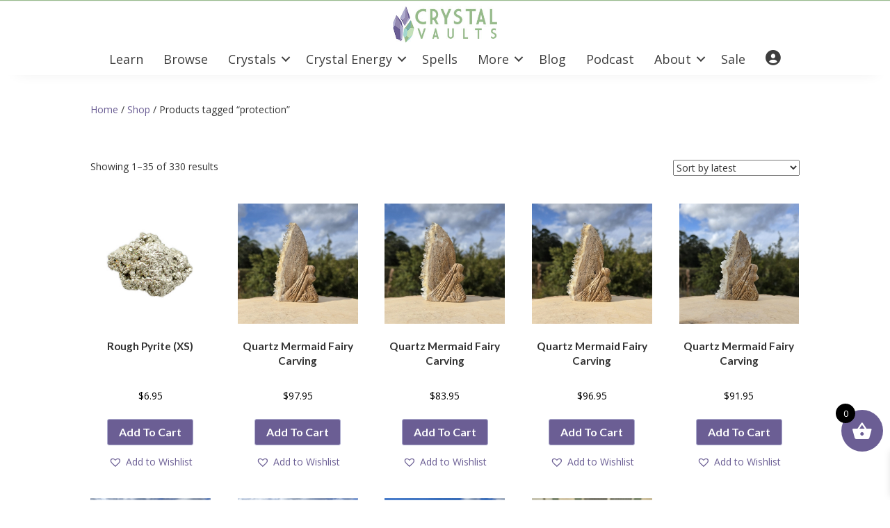

--- FILE ---
content_type: text/html; charset=UTF-8
request_url: https://www.crystalvaults.com/tag/protection/
body_size: 385243
content:
<!DOCTYPE html>
<html lang="en-US">
<head>
<!-- Facebook Pixel Code --> 
<script>
!function(f,b,e,v,n,t,s)
{if(f.fbq)return;n=f.fbq=function(){n.callMethod?
n.callMethod.apply(n,arguments):n.queue.push(arguments)};
if(!f._fbq)f._fbq=n;n.push=n;n.loaded=!0;n.version='2.0';
n.queue=[];t=b.createElement(e);t.async=!0;
t.src=v;s=b.getElementsByTagName(e)[0];
s.parentNode.insertBefore(t,s)}(window, document,'script',
'https://connect.facebook.net/en_US/fbevents.js');
fbq('init', '332500668445344');
fbq('track', 'PageView');
</script>
<noscript><img height="1" width="1" style="display:none"
src="https://www.facebook.com/tr?id=332500668445344&ev=PageView&noscript=1"
/></noscript>
<!-- End Facebook Pixel Code -->
<!-- TrustBox script -->
<script type="text/javascript" src="//widget.trustpilot.com/bootstrap/v5/tp.widget.bootstrap.min.js" async></script>
<!-- End TrustBox script -->
<meta charset="UTF-8" />
<meta name='viewport' content='width=device-width, initial-scale=1.0' />
<meta http-equiv='X-UA-Compatible' content='IE=edge' />
<link rel="profile" href="https://gmpg.org/xfn/11" />
<meta name='robots' content='index, follow, max-image-preview:large, max-snippet:-1, max-video-preview:-1' />

	<!-- This site is optimized with the Yoast SEO plugin v26.6 - https://yoast.com/wordpress/plugins/seo/ -->
	<title>protection - Crystal Vaults</title>
<link data-rocket-prefetch href="https://chimpstatic.com" rel="dns-prefetch">
<link data-rocket-prefetch href="https://www.googletagmanager.com" rel="dns-prefetch">
<link data-rocket-prefetch href="https://cse.expertrec.com" rel="dns-prefetch">
<link data-rocket-prefetch href="https://connect.facebook.net" rel="dns-prefetch">
<link data-rocket-prefetch href="https://widget.trustpilot.com" rel="dns-prefetch">
<link data-rocket-prefetch href="https://fonts.googleapis.com" rel="dns-prefetch">
<link data-rocket-prefetch href="https://platform-api.sharethis.com" rel="dns-prefetch">
<link data-rocket-prefetch href="https://a.omappapi.com" rel="dns-prefetch">
<link data-rocket-prefetch href="https://cdn-images.mailchimp.com" rel="dns-prefetch">
<link data-rocket-preload as="style" href="https://fonts.googleapis.com/css?family=Open%20Sans%3A400%2C700%2C300%7CLato%3A700&#038;display=swap" rel="preload">
<link href="https://fonts.googleapis.com/css?family=Open%20Sans%3A400%2C700%2C300%7CLato%3A700&#038;display=swap" media="print" onload="this.media=&#039;all&#039;" rel="stylesheet">
<noscript data-wpr-hosted-gf-parameters=""><link rel="stylesheet" href="https://fonts.googleapis.com/css?family=Open%20Sans%3A400%2C700%2C300%7CLato%3A700&#038;display=swap"></noscript><link rel="preload" data-rocket-preload as="image" href="https://www.crystalvaults.com/wp-content/uploads/2025/12/250876-300x300.jpg" imagesrcset="https://www.crystalvaults.com/wp-content/uploads/2025/12/250876-300x300.jpg 300w, https://www.crystalvaults.com/wp-content/uploads/2025/12/250876-150x150.jpg 150w, https://www.crystalvaults.com/wp-content/uploads/2025/12/250876-768x768.jpg 768w, https://www.crystalvaults.com/wp-content/uploads/2025/12/250876-1024x1024.jpg 1024w, https://www.crystalvaults.com/wp-content/uploads/2025/12/250876-600x600.jpg 600w, https://www.crystalvaults.com/wp-content/uploads/2025/12/250876-100x100.jpg 100w" imagesizes="(max-width: 300px) 100vw, 300px" fetchpriority="high">
	<link rel="canonical" href="https://www.crystalvaults.com/tag/protection/" />
	<link rel="next" href="https://www.crystalvaults.com/tag/protection/page/2/" />
	<meta property="og:locale" content="en_US" />
	<meta property="og:type" content="article" />
	<meta property="og:title" content="protection - Crystal Vaults" />
	<meta property="og:url" content="https://www.crystalvaults.com/tag/protection/" />
	<meta property="og:site_name" content="Crystal Vaults" />
	<meta name="twitter:card" content="summary_large_image" />
	<meta name="twitter:site" content="@crystal_vaults" />
	<script type="application/ld+json" class="yoast-schema-graph">{"@context":"https://schema.org","@graph":[{"@type":"CollectionPage","@id":"https://www.crystalvaults.com/tag/protection/","url":"https://www.crystalvaults.com/tag/protection/","name":"protection - Crystal Vaults","isPartOf":{"@id":"https://www.crystalvaults.com/#website"},"primaryImageOfPage":{"@id":"https://www.crystalvaults.com/tag/protection/#primaryimage"},"image":{"@id":"https://www.crystalvaults.com/tag/protection/#primaryimage"},"thumbnailUrl":"https://www.crystalvaults.com/wp-content/uploads/2023/03/921344g.jpg","breadcrumb":{"@id":"https://www.crystalvaults.com/tag/protection/#breadcrumb"},"inLanguage":"en-US"},{"@type":"ImageObject","inLanguage":"en-US","@id":"https://www.crystalvaults.com/tag/protection/#primaryimage","url":"https://www.crystalvaults.com/wp-content/uploads/2023/03/921344g.jpg","contentUrl":"https://www.crystalvaults.com/wp-content/uploads/2023/03/921344g.jpg","width":2000,"height":2000},{"@type":"BreadcrumbList","@id":"https://www.crystalvaults.com/tag/protection/#breadcrumb","itemListElement":[{"@type":"ListItem","position":1,"name":"Home","item":"https://www.crystalvaults.com/"},{"@type":"ListItem","position":2,"name":"protection"}]},{"@type":"WebSite","@id":"https://www.crystalvaults.com/#website","url":"https://www.crystalvaults.com/","name":"Crystal Vaults","description":"Your Online Crystal Shop","publisher":{"@id":"https://www.crystalvaults.com/#organization"},"potentialAction":[{"@type":"SearchAction","target":{"@type":"EntryPoint","urlTemplate":"https://www.crystalvaults.com/?s={search_term_string}"},"query-input":{"@type":"PropertyValueSpecification","valueRequired":true,"valueName":"search_term_string"}}],"inLanguage":"en-US"},{"@type":"Organization","@id":"https://www.crystalvaults.com/#organization","name":"Crystal Vaults","url":"https://www.crystalvaults.com/","logo":{"@type":"ImageObject","inLanguage":"en-US","@id":"https://www.crystalvaults.com/#/schema/logo/image/","url":"https://www.crystalvaults.com/wp-content/uploads/2021/10/cv-square-logo.jpg","contentUrl":"https://www.crystalvaults.com/wp-content/uploads/2021/10/cv-square-logo.jpg","width":400,"height":400,"caption":"Crystal Vaults"},"image":{"@id":"https://www.crystalvaults.com/#/schema/logo/image/"},"sameAs":["https://www.facebook.com/crystalvaults","https://x.com/crystal_vaults","https://www.instagram.com/crystalvaultsinc","https://www.pinterest.com/crystalvaults","https://www.youtube.com/crystalvaults"]}]}</script>
	<!-- / Yoast SEO plugin. -->


<link rel='dns-prefetch' href='//a.omappapi.com' />
<link rel='dns-prefetch' href='//fonts.googleapis.com' />
<link href='https://fonts.gstatic.com' crossorigin rel='preconnect' />
<link rel="alternate" type="application/rss+xml" title="Crystal Vaults &raquo; Feed" href="https://www.crystalvaults.com/feed/" />
<link rel="alternate" type="application/rss+xml" title="Crystal Vaults &raquo; Comments Feed" href="https://www.crystalvaults.com/comments/feed/" />
<link rel="alternate" type="application/rss+xml" title="Crystal Vaults &raquo; protection Tag Feed" href="https://www.crystalvaults.com/tag/protection/feed/" />
<!-- Generated by ExpertRec plugin v5.4.11 -->
<script type="text/javascript" data-no-optimize="1" data-no-minify="1" data-no-defer="1" data-no-delay="1">
    (function() {
        var ci_search = document.createElement('script');
        ci_search.type = 'text/javascript';
        ci_search.async = true;
        ci_search.src = 'https://cse.expertrec.com/api/js/ci_common.js?id=8e22b43739d141e1b806de20376e1e7e';
        var s = document.getElementsByTagName('script')[0];
        s.parentNode.insertBefore(ci_search, s);
    })();
</script>
<!-- End of content generated by ExpertRec plugin -->
		<!-- This site uses the Google Analytics by MonsterInsights plugin v9.11.1 - Using Analytics tracking - https://www.monsterinsights.com/ -->
							<script src="//www.googletagmanager.com/gtag/js?id=G-F1TJE8GB4V"  data-cfasync="false" data-wpfc-render="false" async></script>
			<script data-cfasync="false" data-wpfc-render="false">
				var mi_version = '9.11.1';
				var mi_track_user = true;
				var mi_no_track_reason = '';
								var MonsterInsightsDefaultLocations = {"page_location":"https:\/\/www.crystalvaults.com\/tag\/protection\/","page_referrer":"https:\/\/www.crystalvaults.com\/"};
								if ( typeof MonsterInsightsPrivacyGuardFilter === 'function' ) {
					var MonsterInsightsLocations = (typeof MonsterInsightsExcludeQuery === 'object') ? MonsterInsightsPrivacyGuardFilter( MonsterInsightsExcludeQuery ) : MonsterInsightsPrivacyGuardFilter( MonsterInsightsDefaultLocations );
				} else {
					var MonsterInsightsLocations = (typeof MonsterInsightsExcludeQuery === 'object') ? MonsterInsightsExcludeQuery : MonsterInsightsDefaultLocations;
				}

								var disableStrs = [
										'ga-disable-G-F1TJE8GB4V',
									];

				/* Function to detect opted out users */
				function __gtagTrackerIsOptedOut() {
					for (var index = 0; index < disableStrs.length; index++) {
						if (document.cookie.indexOf(disableStrs[index] + '=true') > -1) {
							return true;
						}
					}

					return false;
				}

				/* Disable tracking if the opt-out cookie exists. */
				if (__gtagTrackerIsOptedOut()) {
					for (var index = 0; index < disableStrs.length; index++) {
						window[disableStrs[index]] = true;
					}
				}

				/* Opt-out function */
				function __gtagTrackerOptout() {
					for (var index = 0; index < disableStrs.length; index++) {
						document.cookie = disableStrs[index] + '=true; expires=Thu, 31 Dec 2099 23:59:59 UTC; path=/';
						window[disableStrs[index]] = true;
					}
				}

				if ('undefined' === typeof gaOptout) {
					function gaOptout() {
						__gtagTrackerOptout();
					}
				}
								window.dataLayer = window.dataLayer || [];

				window.MonsterInsightsDualTracker = {
					helpers: {},
					trackers: {},
				};
				if (mi_track_user) {
					function __gtagDataLayer() {
						dataLayer.push(arguments);
					}

					function __gtagTracker(type, name, parameters) {
						if (!parameters) {
							parameters = {};
						}

						if (parameters.send_to) {
							__gtagDataLayer.apply(null, arguments);
							return;
						}

						if (type === 'event') {
														parameters.send_to = monsterinsights_frontend.v4_id;
							var hookName = name;
							if (typeof parameters['event_category'] !== 'undefined') {
								hookName = parameters['event_category'] + ':' + name;
							}

							if (typeof MonsterInsightsDualTracker.trackers[hookName] !== 'undefined') {
								MonsterInsightsDualTracker.trackers[hookName](parameters);
							} else {
								__gtagDataLayer('event', name, parameters);
							}
							
						} else {
							__gtagDataLayer.apply(null, arguments);
						}
					}

					__gtagTracker('js', new Date());
					__gtagTracker('set', {
						'developer_id.dZGIzZG': true,
											});
					if ( MonsterInsightsLocations.page_location ) {
						__gtagTracker('set', MonsterInsightsLocations);
					}
										__gtagTracker('config', 'G-F1TJE8GB4V', {"forceSSL":"true","link_attribution":"true"} );
										window.gtag = __gtagTracker;										(function () {
						/* https://developers.google.com/analytics/devguides/collection/analyticsjs/ */
						/* ga and __gaTracker compatibility shim. */
						var noopfn = function () {
							return null;
						};
						var newtracker = function () {
							return new Tracker();
						};
						var Tracker = function () {
							return null;
						};
						var p = Tracker.prototype;
						p.get = noopfn;
						p.set = noopfn;
						p.send = function () {
							var args = Array.prototype.slice.call(arguments);
							args.unshift('send');
							__gaTracker.apply(null, args);
						};
						var __gaTracker = function () {
							var len = arguments.length;
							if (len === 0) {
								return;
							}
							var f = arguments[len - 1];
							if (typeof f !== 'object' || f === null || typeof f.hitCallback !== 'function') {
								if ('send' === arguments[0]) {
									var hitConverted, hitObject = false, action;
									if ('event' === arguments[1]) {
										if ('undefined' !== typeof arguments[3]) {
											hitObject = {
												'eventAction': arguments[3],
												'eventCategory': arguments[2],
												'eventLabel': arguments[4],
												'value': arguments[5] ? arguments[5] : 1,
											}
										}
									}
									if ('pageview' === arguments[1]) {
										if ('undefined' !== typeof arguments[2]) {
											hitObject = {
												'eventAction': 'page_view',
												'page_path': arguments[2],
											}
										}
									}
									if (typeof arguments[2] === 'object') {
										hitObject = arguments[2];
									}
									if (typeof arguments[5] === 'object') {
										Object.assign(hitObject, arguments[5]);
									}
									if ('undefined' !== typeof arguments[1].hitType) {
										hitObject = arguments[1];
										if ('pageview' === hitObject.hitType) {
											hitObject.eventAction = 'page_view';
										}
									}
									if (hitObject) {
										action = 'timing' === arguments[1].hitType ? 'timing_complete' : hitObject.eventAction;
										hitConverted = mapArgs(hitObject);
										__gtagTracker('event', action, hitConverted);
									}
								}
								return;
							}

							function mapArgs(args) {
								var arg, hit = {};
								var gaMap = {
									'eventCategory': 'event_category',
									'eventAction': 'event_action',
									'eventLabel': 'event_label',
									'eventValue': 'event_value',
									'nonInteraction': 'non_interaction',
									'timingCategory': 'event_category',
									'timingVar': 'name',
									'timingValue': 'value',
									'timingLabel': 'event_label',
									'page': 'page_path',
									'location': 'page_location',
									'title': 'page_title',
									'referrer' : 'page_referrer',
								};
								for (arg in args) {
																		if (!(!args.hasOwnProperty(arg) || !gaMap.hasOwnProperty(arg))) {
										hit[gaMap[arg]] = args[arg];
									} else {
										hit[arg] = args[arg];
									}
								}
								return hit;
							}

							try {
								f.hitCallback();
							} catch (ex) {
							}
						};
						__gaTracker.create = newtracker;
						__gaTracker.getByName = newtracker;
						__gaTracker.getAll = function () {
							return [];
						};
						__gaTracker.remove = noopfn;
						__gaTracker.loaded = true;
						window['__gaTracker'] = __gaTracker;
					})();
									} else {
										console.log("");
					(function () {
						function __gtagTracker() {
							return null;
						}

						window['__gtagTracker'] = __gtagTracker;
						window['gtag'] = __gtagTracker;
					})();
									}
			</script>
							<!-- / Google Analytics by MonsterInsights -->
		<style id='wp-img-auto-sizes-contain-inline-css'>
img:is([sizes=auto i],[sizes^="auto," i]){contain-intrinsic-size:3000px 1500px}
/*# sourceURL=wp-img-auto-sizes-contain-inline-css */
</style>
<link rel='stylesheet' id='acfwf-wc-cart-block-integration-css' href='https://www.crystalvaults.com/wp-content/plugins/advanced-coupons-for-woocommerce-free/dist/assets/index-467dde24.css?ver=1766106649' media='all' />
<link rel='stylesheet' id='acfwf-wc-checkout-block-integration-css' href='https://www.crystalvaults.com/wp-content/plugins/advanced-coupons-for-woocommerce-free/dist/assets/index-2a7d8588.css?ver=1766106649' media='all' />
<link rel='stylesheet' id='wp-components-css' href='https://www.crystalvaults.com/wp-includes/css/dist/components/style.min.css?ver=41351aaeea3946838c5c997833ae68f1' media='all' />
<link rel='stylesheet' id='flexible-shipping-ups-blocks-integration-frontend-css' href='https://www.crystalvaults.com/wp-content/cache/background-css/1/www.crystalvaults.com/wp-content/plugins/flexible-shipping-ups/build/point-selection-block-frontend.css?ver=1766106671&wpr_t=1768815194' media='all' />
<link rel='stylesheet' id='flexible-shipping-ups-blocks-integration-editor-css' href='https://www.crystalvaults.com/wp-content/cache/background-css/1/www.crystalvaults.com/wp-content/plugins/flexible-shipping-ups/build/point-selection-block.css?ver=1766106671&wpr_t=1768815194' media='all' />
<link rel='stylesheet' id='menu-icon-font-awesome-css' href='https://www.crystalvaults.com/wp-content/plugins/menu-icons/css/fontawesome/css/all.min.css?ver=5.15.4' media='all' />
<link rel='stylesheet' id='menu-icons-extra-css' href='https://www.crystalvaults.com/wp-content/plugins/menu-icons/css/extra.min.css?ver=0.13.20' media='all' />
<style id='wp-emoji-styles-inline-css'>

	img.wp-smiley, img.emoji {
		display: inline !important;
		border: none !important;
		box-shadow: none !important;
		height: 1em !important;
		width: 1em !important;
		margin: 0 0.07em !important;
		vertical-align: -0.1em !important;
		background: none !important;
		padding: 0 !important;
	}
/*# sourceURL=wp-emoji-styles-inline-css */
</style>
<style id='wp-block-library-inline-css'>
:root{--wp-block-synced-color:#7a00df;--wp-block-synced-color--rgb:122,0,223;--wp-bound-block-color:var(--wp-block-synced-color);--wp-editor-canvas-background:#ddd;--wp-admin-theme-color:#007cba;--wp-admin-theme-color--rgb:0,124,186;--wp-admin-theme-color-darker-10:#006ba1;--wp-admin-theme-color-darker-10--rgb:0,107,160.5;--wp-admin-theme-color-darker-20:#005a87;--wp-admin-theme-color-darker-20--rgb:0,90,135;--wp-admin-border-width-focus:2px}@media (min-resolution:192dpi){:root{--wp-admin-border-width-focus:1.5px}}.wp-element-button{cursor:pointer}:root .has-very-light-gray-background-color{background-color:#eee}:root .has-very-dark-gray-background-color{background-color:#313131}:root .has-very-light-gray-color{color:#eee}:root .has-very-dark-gray-color{color:#313131}:root .has-vivid-green-cyan-to-vivid-cyan-blue-gradient-background{background:linear-gradient(135deg,#00d084,#0693e3)}:root .has-purple-crush-gradient-background{background:linear-gradient(135deg,#34e2e4,#4721fb 50%,#ab1dfe)}:root .has-hazy-dawn-gradient-background{background:linear-gradient(135deg,#faaca8,#dad0ec)}:root .has-subdued-olive-gradient-background{background:linear-gradient(135deg,#fafae1,#67a671)}:root .has-atomic-cream-gradient-background{background:linear-gradient(135deg,#fdd79a,#004a59)}:root .has-nightshade-gradient-background{background:linear-gradient(135deg,#330968,#31cdcf)}:root .has-midnight-gradient-background{background:linear-gradient(135deg,#020381,#2874fc)}:root{--wp--preset--font-size--normal:16px;--wp--preset--font-size--huge:42px}.has-regular-font-size{font-size:1em}.has-larger-font-size{font-size:2.625em}.has-normal-font-size{font-size:var(--wp--preset--font-size--normal)}.has-huge-font-size{font-size:var(--wp--preset--font-size--huge)}.has-text-align-center{text-align:center}.has-text-align-left{text-align:left}.has-text-align-right{text-align:right}.has-fit-text{white-space:nowrap!important}#end-resizable-editor-section{display:none}.aligncenter{clear:both}.items-justified-left{justify-content:flex-start}.items-justified-center{justify-content:center}.items-justified-right{justify-content:flex-end}.items-justified-space-between{justify-content:space-between}.screen-reader-text{border:0;clip-path:inset(50%);height:1px;margin:-1px;overflow:hidden;padding:0;position:absolute;width:1px;word-wrap:normal!important}.screen-reader-text:focus{background-color:#ddd;clip-path:none;color:#444;display:block;font-size:1em;height:auto;left:5px;line-height:normal;padding:15px 23px 14px;text-decoration:none;top:5px;width:auto;z-index:100000}html :where(.has-border-color){border-style:solid}html :where([style*=border-top-color]){border-top-style:solid}html :where([style*=border-right-color]){border-right-style:solid}html :where([style*=border-bottom-color]){border-bottom-style:solid}html :where([style*=border-left-color]){border-left-style:solid}html :where([style*=border-width]){border-style:solid}html :where([style*=border-top-width]){border-top-style:solid}html :where([style*=border-right-width]){border-right-style:solid}html :where([style*=border-bottom-width]){border-bottom-style:solid}html :where([style*=border-left-width]){border-left-style:solid}html :where(img[class*=wp-image-]){height:auto;max-width:100%}:where(figure){margin:0 0 1em}html :where(.is-position-sticky){--wp-admin--admin-bar--position-offset:var(--wp-admin--admin-bar--height,0px)}@media screen and (max-width:600px){html :where(.is-position-sticky){--wp-admin--admin-bar--position-offset:0px}}

/*# sourceURL=wp-block-library-inline-css */
</style><style id='global-styles-inline-css'>
:root{--wp--preset--aspect-ratio--square: 1;--wp--preset--aspect-ratio--4-3: 4/3;--wp--preset--aspect-ratio--3-4: 3/4;--wp--preset--aspect-ratio--3-2: 3/2;--wp--preset--aspect-ratio--2-3: 2/3;--wp--preset--aspect-ratio--16-9: 16/9;--wp--preset--aspect-ratio--9-16: 9/16;--wp--preset--color--black: #000000;--wp--preset--color--cyan-bluish-gray: #abb8c3;--wp--preset--color--white: #ffffff;--wp--preset--color--pale-pink: #f78da7;--wp--preset--color--vivid-red: #cf2e2e;--wp--preset--color--luminous-vivid-orange: #ff6900;--wp--preset--color--luminous-vivid-amber: #fcb900;--wp--preset--color--light-green-cyan: #7bdcb5;--wp--preset--color--vivid-green-cyan: #00d084;--wp--preset--color--pale-cyan-blue: #8ed1fc;--wp--preset--color--vivid-cyan-blue: #0693e3;--wp--preset--color--vivid-purple: #9b51e0;--wp--preset--color--fl-heading-text: #333333;--wp--preset--color--fl-body-bg: #ffffff;--wp--preset--color--fl-body-text: #333333;--wp--preset--color--fl-accent: #6b5e94;--wp--preset--color--fl-accent-hover: #a9a8ca;--wp--preset--color--fl-topbar-bg: #ffffff;--wp--preset--color--fl-topbar-text: #000000;--wp--preset--color--fl-topbar-link: #428bca;--wp--preset--color--fl-topbar-hover: #428bca;--wp--preset--color--fl-header-bg: #ffffff;--wp--preset--color--fl-header-text: #000000;--wp--preset--color--fl-header-link: #428bca;--wp--preset--color--fl-header-hover: #428bca;--wp--preset--color--fl-nav-bg: #ffffff;--wp--preset--color--fl-nav-link: #428bca;--wp--preset--color--fl-nav-hover: #428bca;--wp--preset--color--fl-content-bg: #ffffff;--wp--preset--color--fl-footer-widgets-bg: #ffffff;--wp--preset--color--fl-footer-widgets-text: #000000;--wp--preset--color--fl-footer-widgets-link: #428bca;--wp--preset--color--fl-footer-widgets-hover: #428bca;--wp--preset--color--fl-footer-bg: #ffffff;--wp--preset--color--fl-footer-text: #000000;--wp--preset--color--fl-footer-link: #428bca;--wp--preset--color--fl-footer-hover: #428bca;--wp--preset--gradient--vivid-cyan-blue-to-vivid-purple: linear-gradient(135deg,rgb(6,147,227) 0%,rgb(155,81,224) 100%);--wp--preset--gradient--light-green-cyan-to-vivid-green-cyan: linear-gradient(135deg,rgb(122,220,180) 0%,rgb(0,208,130) 100%);--wp--preset--gradient--luminous-vivid-amber-to-luminous-vivid-orange: linear-gradient(135deg,rgb(252,185,0) 0%,rgb(255,105,0) 100%);--wp--preset--gradient--luminous-vivid-orange-to-vivid-red: linear-gradient(135deg,rgb(255,105,0) 0%,rgb(207,46,46) 100%);--wp--preset--gradient--very-light-gray-to-cyan-bluish-gray: linear-gradient(135deg,rgb(238,238,238) 0%,rgb(169,184,195) 100%);--wp--preset--gradient--cool-to-warm-spectrum: linear-gradient(135deg,rgb(74,234,220) 0%,rgb(151,120,209) 20%,rgb(207,42,186) 40%,rgb(238,44,130) 60%,rgb(251,105,98) 80%,rgb(254,248,76) 100%);--wp--preset--gradient--blush-light-purple: linear-gradient(135deg,rgb(255,206,236) 0%,rgb(152,150,240) 100%);--wp--preset--gradient--blush-bordeaux: linear-gradient(135deg,rgb(254,205,165) 0%,rgb(254,45,45) 50%,rgb(107,0,62) 100%);--wp--preset--gradient--luminous-dusk: linear-gradient(135deg,rgb(255,203,112) 0%,rgb(199,81,192) 50%,rgb(65,88,208) 100%);--wp--preset--gradient--pale-ocean: linear-gradient(135deg,rgb(255,245,203) 0%,rgb(182,227,212) 50%,rgb(51,167,181) 100%);--wp--preset--gradient--electric-grass: linear-gradient(135deg,rgb(202,248,128) 0%,rgb(113,206,126) 100%);--wp--preset--gradient--midnight: linear-gradient(135deg,rgb(2,3,129) 0%,rgb(40,116,252) 100%);--wp--preset--font-size--small: 13px;--wp--preset--font-size--medium: 20px;--wp--preset--font-size--large: 36px;--wp--preset--font-size--x-large: 42px;--wp--preset--spacing--20: 0.44rem;--wp--preset--spacing--30: 0.67rem;--wp--preset--spacing--40: 1rem;--wp--preset--spacing--50: 1.5rem;--wp--preset--spacing--60: 2.25rem;--wp--preset--spacing--70: 3.38rem;--wp--preset--spacing--80: 5.06rem;--wp--preset--shadow--natural: 6px 6px 9px rgba(0, 0, 0, 0.2);--wp--preset--shadow--deep: 12px 12px 50px rgba(0, 0, 0, 0.4);--wp--preset--shadow--sharp: 6px 6px 0px rgba(0, 0, 0, 0.2);--wp--preset--shadow--outlined: 6px 6px 0px -3px rgb(255, 255, 255), 6px 6px rgb(0, 0, 0);--wp--preset--shadow--crisp: 6px 6px 0px rgb(0, 0, 0);}:where(.is-layout-flex){gap: 0.5em;}:where(.is-layout-grid){gap: 0.5em;}body .is-layout-flex{display: flex;}.is-layout-flex{flex-wrap: wrap;align-items: center;}.is-layout-flex > :is(*, div){margin: 0;}body .is-layout-grid{display: grid;}.is-layout-grid > :is(*, div){margin: 0;}:where(.wp-block-columns.is-layout-flex){gap: 2em;}:where(.wp-block-columns.is-layout-grid){gap: 2em;}:where(.wp-block-post-template.is-layout-flex){gap: 1.25em;}:where(.wp-block-post-template.is-layout-grid){gap: 1.25em;}.has-black-color{color: var(--wp--preset--color--black) !important;}.has-cyan-bluish-gray-color{color: var(--wp--preset--color--cyan-bluish-gray) !important;}.has-white-color{color: var(--wp--preset--color--white) !important;}.has-pale-pink-color{color: var(--wp--preset--color--pale-pink) !important;}.has-vivid-red-color{color: var(--wp--preset--color--vivid-red) !important;}.has-luminous-vivid-orange-color{color: var(--wp--preset--color--luminous-vivid-orange) !important;}.has-luminous-vivid-amber-color{color: var(--wp--preset--color--luminous-vivid-amber) !important;}.has-light-green-cyan-color{color: var(--wp--preset--color--light-green-cyan) !important;}.has-vivid-green-cyan-color{color: var(--wp--preset--color--vivid-green-cyan) !important;}.has-pale-cyan-blue-color{color: var(--wp--preset--color--pale-cyan-blue) !important;}.has-vivid-cyan-blue-color{color: var(--wp--preset--color--vivid-cyan-blue) !important;}.has-vivid-purple-color{color: var(--wp--preset--color--vivid-purple) !important;}.has-black-background-color{background-color: var(--wp--preset--color--black) !important;}.has-cyan-bluish-gray-background-color{background-color: var(--wp--preset--color--cyan-bluish-gray) !important;}.has-white-background-color{background-color: var(--wp--preset--color--white) !important;}.has-pale-pink-background-color{background-color: var(--wp--preset--color--pale-pink) !important;}.has-vivid-red-background-color{background-color: var(--wp--preset--color--vivid-red) !important;}.has-luminous-vivid-orange-background-color{background-color: var(--wp--preset--color--luminous-vivid-orange) !important;}.has-luminous-vivid-amber-background-color{background-color: var(--wp--preset--color--luminous-vivid-amber) !important;}.has-light-green-cyan-background-color{background-color: var(--wp--preset--color--light-green-cyan) !important;}.has-vivid-green-cyan-background-color{background-color: var(--wp--preset--color--vivid-green-cyan) !important;}.has-pale-cyan-blue-background-color{background-color: var(--wp--preset--color--pale-cyan-blue) !important;}.has-vivid-cyan-blue-background-color{background-color: var(--wp--preset--color--vivid-cyan-blue) !important;}.has-vivid-purple-background-color{background-color: var(--wp--preset--color--vivid-purple) !important;}.has-black-border-color{border-color: var(--wp--preset--color--black) !important;}.has-cyan-bluish-gray-border-color{border-color: var(--wp--preset--color--cyan-bluish-gray) !important;}.has-white-border-color{border-color: var(--wp--preset--color--white) !important;}.has-pale-pink-border-color{border-color: var(--wp--preset--color--pale-pink) !important;}.has-vivid-red-border-color{border-color: var(--wp--preset--color--vivid-red) !important;}.has-luminous-vivid-orange-border-color{border-color: var(--wp--preset--color--luminous-vivid-orange) !important;}.has-luminous-vivid-amber-border-color{border-color: var(--wp--preset--color--luminous-vivid-amber) !important;}.has-light-green-cyan-border-color{border-color: var(--wp--preset--color--light-green-cyan) !important;}.has-vivid-green-cyan-border-color{border-color: var(--wp--preset--color--vivid-green-cyan) !important;}.has-pale-cyan-blue-border-color{border-color: var(--wp--preset--color--pale-cyan-blue) !important;}.has-vivid-cyan-blue-border-color{border-color: var(--wp--preset--color--vivid-cyan-blue) !important;}.has-vivid-purple-border-color{border-color: var(--wp--preset--color--vivid-purple) !important;}.has-vivid-cyan-blue-to-vivid-purple-gradient-background{background: var(--wp--preset--gradient--vivid-cyan-blue-to-vivid-purple) !important;}.has-light-green-cyan-to-vivid-green-cyan-gradient-background{background: var(--wp--preset--gradient--light-green-cyan-to-vivid-green-cyan) !important;}.has-luminous-vivid-amber-to-luminous-vivid-orange-gradient-background{background: var(--wp--preset--gradient--luminous-vivid-amber-to-luminous-vivid-orange) !important;}.has-luminous-vivid-orange-to-vivid-red-gradient-background{background: var(--wp--preset--gradient--luminous-vivid-orange-to-vivid-red) !important;}.has-very-light-gray-to-cyan-bluish-gray-gradient-background{background: var(--wp--preset--gradient--very-light-gray-to-cyan-bluish-gray) !important;}.has-cool-to-warm-spectrum-gradient-background{background: var(--wp--preset--gradient--cool-to-warm-spectrum) !important;}.has-blush-light-purple-gradient-background{background: var(--wp--preset--gradient--blush-light-purple) !important;}.has-blush-bordeaux-gradient-background{background: var(--wp--preset--gradient--blush-bordeaux) !important;}.has-luminous-dusk-gradient-background{background: var(--wp--preset--gradient--luminous-dusk) !important;}.has-pale-ocean-gradient-background{background: var(--wp--preset--gradient--pale-ocean) !important;}.has-electric-grass-gradient-background{background: var(--wp--preset--gradient--electric-grass) !important;}.has-midnight-gradient-background{background: var(--wp--preset--gradient--midnight) !important;}.has-small-font-size{font-size: var(--wp--preset--font-size--small) !important;}.has-medium-font-size{font-size: var(--wp--preset--font-size--medium) !important;}.has-large-font-size{font-size: var(--wp--preset--font-size--large) !important;}.has-x-large-font-size{font-size: var(--wp--preset--font-size--x-large) !important;}
/*# sourceURL=global-styles-inline-css */
</style>

<style id='classic-theme-styles-inline-css'>
/*! This file is auto-generated */
.wp-block-button__link{color:#fff;background-color:#32373c;border-radius:9999px;box-shadow:none;text-decoration:none;padding:calc(.667em + 2px) calc(1.333em + 2px);font-size:1.125em}.wp-block-file__button{background:#32373c;color:#fff;text-decoration:none}
/*# sourceURL=/wp-includes/css/classic-themes.min.css */
</style>
<link rel='stylesheet' id='pwgc-wc-blocks-style-css' href='https://www.crystalvaults.com/wp-content/plugins/pw-gift-cards/assets/css/blocks.css?ver=3.49' media='all' />
<link rel='stylesheet' id='woof-css' href='https://www.crystalvaults.com/wp-content/cache/background-css/1/www.crystalvaults.com/wp-content/plugins/woocommerce-products-filter/css/front.css?ver=2.2.4.2&wpr_t=1768815194' media='all' />
<link rel='stylesheet' id='chosen-drop-down-css' href='https://www.crystalvaults.com/wp-content/cache/background-css/1/www.crystalvaults.com/wp-content/plugins/woocommerce-products-filter/js/chosen/chosen.min.css?ver=2.2.4.2&wpr_t=1768815194' media='all' />
<link rel='stylesheet' id='malihu-custom-scrollbar-css' href='https://www.crystalvaults.com/wp-content/cache/background-css/1/www.crystalvaults.com/wp-content/plugins/woocommerce-products-filter/js/malihu-custom-scrollbar/jquery.mCustomScrollbar.css?ver=2.2.4.2&wpr_t=1768815194' media='all' />
<link rel='stylesheet' id='icheck-jquery-color-css' href='https://www.crystalvaults.com/wp-content/cache/background-css/1/www.crystalvaults.com/wp-content/plugins/woocommerce-products-filter/js/icheck/skins/square/blue.css?ver=2.2.4.2&wpr_t=1768815194' media='all' />
<link rel='stylesheet' id='woof_by_backorder_html_items-css' href='https://www.crystalvaults.com/wp-content/plugins/woocommerce-products-filter/ext/by_backorder/css/by_backorder.css?ver=2.2.4.2' media='all' />
<link rel='stylesheet' id='woof_by_text_html_items-css' href='https://www.crystalvaults.com/wp-content/cache/background-css/1/www.crystalvaults.com/wp-content/plugins/woocommerce-products-filter/ext/by_text/css/by_text.css?ver=2.2.4.2&wpr_t=1768815194' media='all' />
<link rel='stylesheet' id='woocommerce-layout-css' href='https://www.crystalvaults.com/wp-content/plugins/woocommerce/assets/css/woocommerce-layout.css?ver=10.4.3' media='all' />
<link rel='stylesheet' id='woocommerce-smallscreen-css' href='https://www.crystalvaults.com/wp-content/plugins/woocommerce/assets/css/woocommerce-smallscreen.css?ver=10.4.3' media='only screen and (max-width: 767px)' />
<link rel='stylesheet' id='woocommerce-general-css' href='https://www.crystalvaults.com/wp-content/cache/background-css/1/www.crystalvaults.com/wp-content/plugins/woocommerce/assets/css/woocommerce.css?ver=10.4.3&wpr_t=1768815194' media='all' />
<style id='woocommerce-inline-inline-css'>
.woocommerce form .form-row .required { visibility: visible; }
/*# sourceURL=woocommerce-inline-inline-css */
</style>
<link rel='stylesheet' id='font-awesome-5-css' href='https://www.crystalvaults.com/wp-content/plugins/menu-icons/css/fontawesome/css/all.min.css?ver=41351aaeea3946838c5c997833ae68f1' media='all' />
<link rel='stylesheet' id='fl-builder-layout-bundle-d279e7a75721e8cef8eaa94930d68a4f-css' href='https://www.crystalvaults.com/wp-content/uploads/bb-plugin/cache/d279e7a75721e8cef8eaa94930d68a4f-layout-bundle.css?ver=2.9.4.1-1.5.2.1' media='all' />
<link rel='stylesheet' id='grw-public-main-css-css' href='https://www.crystalvaults.com/wp-content/plugins/widget-google-reviews/assets/css/public-main.css?ver=41351aaeea3946838c5c997833ae68f1' media='all' />
<link rel='stylesheet' id='ywcrbp_product_frontend_style-css' href='https://www.crystalvaults.com/wp-content/plugins/yith-woocommerce-role-based-prices-premium/assets/css/ywcrbp_product_frontend.css?ver=2.12.0' media='all' />
<style id='ywcrbp_product_frontend_style-inline-css'>
.ywcrbp-role-price-rule .role-price .discount-badge,
				.ywcrbp-role-prices-table .ywcrbp-role-prices-table__price_badge .discount-badge {
					background-color: #dcdcdc;
					color: #cca409;
				}
/*# sourceURL=ywcrbp_product_frontend_style-inline-css */
</style>
<link rel='stylesheet' id='xoo-wsc-fonts-css' href='https://www.crystalvaults.com/wp-content/plugins/side-cart-woocommerce/assets/css/xoo-wsc-fonts.css?ver=2.7.2' media='all' />
<link rel='stylesheet' id='xoo-wsc-style-css' href='https://www.crystalvaults.com/wp-content/plugins/side-cart-woocommerce/assets/css/xoo-wsc-style.css?ver=2.7.2' media='all' />
<style id='xoo-wsc-style-inline-css'>




.xoo-wsc-ft-buttons-cont a.xoo-wsc-ft-btn, .xoo-wsc-container .xoo-wsc-btn {
	background-color: #97bb8b;
	color: #ffffff;
	border: ;
	padding: 10px 20px;
}

.xoo-wsc-ft-buttons-cont a.xoo-wsc-ft-btn:hover, .xoo-wsc-container .xoo-wsc-btn:hover {
	background-color: #ffffff;
	color: #000000;
	border: 2px solid #000000;
}

 

.xoo-wsc-footer{
	background-color: #ffffff;
	color: #000000;
	padding: 10px 20px;
	box-shadow: 0 -5px 10px #0000001a;
}

.xoo-wsc-footer, .xoo-wsc-footer a, .xoo-wsc-footer .amount{
	font-size: 18px;
}

.xoo-wsc-btn .amount{
	color: #ffffff}

.xoo-wsc-btn:hover .amount{
	color: #000000;
}

.xoo-wsc-ft-buttons-cont{
	grid-template-columns: auto;
}

.xoo-wsc-basket{
	bottom: 60px;
	right: 0px;
	background-color: #6b5e94;
	color: #ffffff;
	box-shadow: 0 1px 4px 0;
	border-radius: 50%;
	display: flex;
	width: 60px;
	height: 60px;
}


.xoo-wsc-bki{
	font-size: 30px}

.xoo-wsc-items-count{
	top: -9px;
	left: -8px;
}

.xoo-wsc-items-count, .xoo-wsch-items-count{
	background-color: #000000;
	color: #ffffff;
}

.xoo-wsc-container, .xoo-wsc-slider{
	max-width: 320px;
	right: -320px;
	top: 0;bottom: 0;
	bottom: 0;
	font-family: }


.xoo-wsc-cart-active .xoo-wsc-container, .xoo-wsc-slider-active .xoo-wsc-slider{
	right: 0;
}


.xoo-wsc-cart-active .xoo-wsc-basket{
	right: 320px;
}

.xoo-wsc-slider{
	right: -320px;
}

span.xoo-wsch-close {
    font-size: 16px;
}

	.xoo-wsch-top{
		justify-content: center;
	}
	span.xoo-wsch-close {
	    right: 10px;
	}

.xoo-wsch-text{
	font-size: 20px;
}

.xoo-wsc-header{
	color: #ffffff;
	background-color: #6b5e94;
	border-bottom: 2px solid #eee;
	padding: 15px 15px;
}


.xoo-wsc-body{
	background-color: #ffffff;
}

.xoo-wsc-products:not(.xoo-wsc-pattern-card), .xoo-wsc-products:not(.xoo-wsc-pattern-card) span.amount, .xoo-wsc-products:not(.xoo-wsc-pattern-card) a{
	font-size: 16px;
	color: #000000;
}

.xoo-wsc-products:not(.xoo-wsc-pattern-card) .xoo-wsc-product{
	padding: 20px 15px;
	margin: 0;
	border-radius: 0px;
	box-shadow: 0 0;
	background-color: transparent;
}

.xoo-wsc-sum-col{
	justify-content: center;
}


/** Shortcode **/
.xoo-wsc-sc-count{
	background-color: #000000;
	color: #ffffff;
}

.xoo-wsc-sc-bki{
	font-size: 28px;
	color: #000000;
}
.xoo-wsc-sc-cont{
	color: #000000;
}


.xoo-wsc-product dl.variation {
	display: block;
}


.xoo-wsc-product-cont{
	padding: 10px 10px;
}

.xoo-wsc-products:not(.xoo-wsc-pattern-card) .xoo-wsc-img-col{
	width: 30%;
}

.xoo-wsc-pattern-card .xoo-wsc-img-col img{
	max-width: 100%;
	height: auto;
}

.xoo-wsc-products:not(.xoo-wsc-pattern-card) .xoo-wsc-sum-col{
	width: 70%;
}

.xoo-wsc-pattern-card .xoo-wsc-product-cont{
	width: 50% 
}

@media only screen and (max-width: 600px) {
	.xoo-wsc-pattern-card .xoo-wsc-product-cont  {
		width: 50%;
	}
}


.xoo-wsc-pattern-card .xoo-wsc-product{
	border: 0;
	box-shadow: 0px 10px 15px -12px #0000001a;
}


.xoo-wsc-sm-front{
	background-color: #eee;
}
.xoo-wsc-pattern-card, .xoo-wsc-sm-front{
	border-bottom-left-radius: 5px;
	border-bottom-right-radius: 5px;
}
.xoo-wsc-pattern-card, .xoo-wsc-img-col img, .xoo-wsc-img-col, .xoo-wsc-sm-back-cont{
	border-top-left-radius: 5px;
	border-top-right-radius: 5px;
}
.xoo-wsc-sm-back{
	background-color: #fff;
}
.xoo-wsc-pattern-card, .xoo-wsc-pattern-card a, .xoo-wsc-pattern-card .amount{
	font-size: 16px;
}

.xoo-wsc-sm-front, .xoo-wsc-sm-front a, .xoo-wsc-sm-front .amount{
	color: #000;
}

.xoo-wsc-sm-back, .xoo-wsc-sm-back a, .xoo-wsc-sm-back .amount{
	color: #000;
}


.magictime {
    animation-duration: 0.5s;
}



span.xoo-wsch-items-count{
	height: 20px;
	line-height: 20px;
	width: 20px;
}

span.xoo-wsch-icon{
	font-size: 30px
}

.xoo-wsc-smr-del{
	font-size: 16px
}
/*# sourceURL=xoo-wsc-style-inline-css */
</style>
<link rel='preload' as='font' type='font/woff2' crossorigin='anonymous' id='tinvwl-webfont-font-css' href='https://www.crystalvaults.com/wp-content/plugins/ti-woocommerce-wishlist/assets/fonts/tinvwl-webfont.woff2?ver=xu2uyi' media='all' />
<link rel='stylesheet' id='tinvwl-webfont-css' href='https://www.crystalvaults.com/wp-content/plugins/ti-woocommerce-wishlist/assets/css/webfont.min.css?ver=2.11.1' media='all' />
<link rel='stylesheet' id='tinvwl-css' href='https://www.crystalvaults.com/wp-content/plugins/ti-woocommerce-wishlist/assets/css/public.min.css?ver=2.11.1' media='all' />
<link rel='stylesheet' id='forget-about-shortcode-buttons-css' href='https://www.crystalvaults.com/wp-content/plugins/forget-about-shortcode-buttons/public/css/button-styles.css?ver=2.1.3' media='all' />
<link rel='stylesheet' id='jquery-magnificpopup-css' href='https://www.crystalvaults.com/wp-content/plugins/bb-plugin/css/jquery.magnificpopup.min.css?ver=2.9.4.1' media='all' />
<link rel='stylesheet' id='base-css' href='https://www.crystalvaults.com/wp-content/themes/bb-theme/css/base.min.css?ver=1.7.19.1' media='all' />
<link rel='stylesheet' id='fl-automator-skin-css' href='https://www.crystalvaults.com/wp-content/uploads/bb-theme/skin-6944a98627c43.css?ver=1.7.19.1' media='all' />
<link rel='stylesheet' id='fl-child-theme-css' href='https://www.crystalvaults.com/wp-content/themes/bb-theme-child/style.css?ver=41351aaeea3946838c5c997833ae68f1' media='all' />

<script type="text/javascript">
            window._nslDOMReady = (function () {
                const executedCallbacks = new Set();
            
                return function (callback) {
                    /**
                    * Third parties might dispatch DOMContentLoaded events, so we need to ensure that we only run our callback once!
                    */
                    if (executedCallbacks.has(callback)) return;
            
                    const wrappedCallback = function () {
                        if (executedCallbacks.has(callback)) return;
                        executedCallbacks.add(callback);
                        callback();
                    };
            
                    if (document.readyState === "complete" || document.readyState === "interactive") {
                        wrappedCallback();
                    } else {
                        document.addEventListener("DOMContentLoaded", wrappedCallback);
                    }
                };
            })();
        </script><!--n2css--><!--n2js--><script src="https://www.crystalvaults.com/wp-content/plugins/google-analytics-for-wordpress/assets/js/frontend-gtag.min.js?ver=9.11.1" id="monsterinsights-frontend-script-js" async data-wp-strategy="async"></script>
<script data-cfasync="false" data-wpfc-render="false" id='monsterinsights-frontend-script-js-extra'>var monsterinsights_frontend = {"js_events_tracking":"true","download_extensions":"doc,pdf,ppt,zip,xls,docx,pptx,xlsx","inbound_paths":"[{\"path\":\"\\\/go\\\/\",\"label\":\"affiliate\"},{\"path\":\"\\\/recommend\\\/\",\"label\":\"affiliate\"}]","home_url":"https:\/\/www.crystalvaults.com","hash_tracking":"false","v4_id":"G-F1TJE8GB4V"};</script>
<script src="https://www.crystalvaults.com/wp-includes/js/jquery/jquery.min.js?ver=3.7.1" id="jquery-core-js"></script>
<script src="https://www.crystalvaults.com/wp-includes/js/jquery/jquery-migrate.min.js?ver=3.4.1" id="jquery-migrate-js"></script>
<script src="https://www.crystalvaults.com/wp-content/plugins/woocommerce/assets/js/jquery-blockui/jquery.blockUI.min.js?ver=2.7.0-wc.10.4.3" id="wc-jquery-blockui-js" data-wp-strategy="defer"></script>
<script id="wc-add-to-cart-js-extra">
var wc_add_to_cart_params = {"ajax_url":"/wp-admin/admin-ajax.php","wc_ajax_url":"/?wc-ajax=%%endpoint%%","i18n_view_cart":"View cart","cart_url":"https://www.crystalvaults.com/cart/","is_cart":"","cart_redirect_after_add":"no"};
//# sourceURL=wc-add-to-cart-js-extra
</script>
<script src="https://www.crystalvaults.com/wp-content/plugins/woocommerce/assets/js/frontend/add-to-cart.min.js?ver=10.4.3" id="wc-add-to-cart-js" defer data-wp-strategy="defer"></script>
<script src="https://www.crystalvaults.com/wp-content/plugins/woocommerce/assets/js/js-cookie/js.cookie.min.js?ver=2.1.4-wc.10.4.3" id="wc-js-cookie-js" data-wp-strategy="defer"></script>
<script id="woocommerce-js-extra">
var woocommerce_params = {"ajax_url":"/wp-admin/admin-ajax.php","wc_ajax_url":"/?wc-ajax=%%endpoint%%","i18n_password_show":"Show password","i18n_password_hide":"Hide password"};
//# sourceURL=woocommerce-js-extra
</script>
<script src="https://www.crystalvaults.com/wp-content/plugins/woocommerce/assets/js/frontend/woocommerce.min.js?ver=10.4.3" id="woocommerce-js" defer data-wp-strategy="defer"></script>
<script defer="defer" src="https://www.crystalvaults.com/wp-content/plugins/widget-google-reviews/assets/js/public-main.js?ver=41351aaeea3946838c5c997833ae68f1" id="grw-public-main-js-js"></script>
<link rel="https://api.w.org/" href="https://www.crystalvaults.com/wp-json/" /><link rel="alternate" title="JSON" type="application/json" href="https://www.crystalvaults.com/wp-json/wp/v2/product_tag/2686" /><link rel="EditURI" type="application/rsd+xml" title="RSD" href="https://www.crystalvaults.com/xmlrpc.php?rsd" />

<meta name="generator" content="Advanced Coupons for WooCommerce Free v4.7.1" /><script>  var el_i13_login_captcha=null; var el_i13_register_captcha=null; </script>
<!-- This website runs the Product Feed PRO for WooCommerce by AdTribes.io plugin - version woocommercesea_option_installed_version -->
	<noscript><style>.woocommerce-product-gallery{ opacity: 1 !important; }</style></noscript>
	<style>.recentcomments a{display:inline !important;padding:0 !important;margin:0 !important;}</style><link rel="modulepreload" href="https://www.crystalvaults.com/wp-content/plugins/advanced-coupons-for-woocommerce-free/dist/common/NoticesPlugin.12346420.js"  /><link rel="modulepreload" href="https://www.crystalvaults.com/wp-content/plugins/advanced-coupons-for-woocommerce-free/dist/common/sanitize.7727159a.js"  /><link rel="modulepreload" href="https://www.crystalvaults.com/wp-content/plugins/advanced-coupons-for-woocommerce-free/dist/common/NoticesPlugin.12346420.js"  /><link rel="modulepreload" href="https://www.crystalvaults.com/wp-content/plugins/advanced-coupons-for-woocommerce-free/dist/common/sanitize.7727159a.js"  /><link rel="icon" href="https://www.crystalvaults.com/wp-content/uploads/2020/12/cropped-favicon-32x32.png" sizes="32x32" />
<link rel="icon" href="https://www.crystalvaults.com/wp-content/uploads/2020/12/cropped-favicon-192x192.png" sizes="192x192" />
<link rel="apple-touch-icon" href="https://www.crystalvaults.com/wp-content/uploads/2020/12/cropped-favicon-180x180.png" />
<meta name="msapplication-TileImage" content="https://www.crystalvaults.com/wp-content/uploads/2020/12/cropped-favicon-270x270.png" />
<style type="text/css">div.nsl-container[data-align="left"] {
    text-align: left;
}

div.nsl-container[data-align="center"] {
    text-align: center;
}

div.nsl-container[data-align="right"] {
    text-align: right;
}


div.nsl-container div.nsl-container-buttons a[data-plugin="nsl"] {
    text-decoration: none;
    box-shadow: none;
    border: 0;
}

div.nsl-container .nsl-container-buttons {
    display: flex;
    padding: 5px 0;
}

div.nsl-container.nsl-container-block .nsl-container-buttons {
    display: inline-grid;
    grid-template-columns: minmax(145px, auto);
}

div.nsl-container-block-fullwidth .nsl-container-buttons {
    flex-flow: column;
    align-items: center;
}

div.nsl-container-block-fullwidth .nsl-container-buttons a,
div.nsl-container-block .nsl-container-buttons a {
    flex: 1 1 auto;
    display: block;
    margin: 5px 0;
    width: 100%;
}

div.nsl-container-inline {
    margin: -5px;
    text-align: left;
}

div.nsl-container-inline .nsl-container-buttons {
    justify-content: center;
    flex-wrap: wrap;
}

div.nsl-container-inline .nsl-container-buttons a {
    margin: 5px;
    display: inline-block;
}

div.nsl-container-grid .nsl-container-buttons {
    flex-flow: row;
    align-items: center;
    flex-wrap: wrap;
}

div.nsl-container-grid .nsl-container-buttons a {
    flex: 1 1 auto;
    display: block;
    margin: 5px;
    max-width: 280px;
    width: 100%;
}

@media only screen and (min-width: 650px) {
    div.nsl-container-grid .nsl-container-buttons a {
        width: auto;
    }
}

div.nsl-container .nsl-button {
    cursor: pointer;
    vertical-align: top;
    border-radius: 4px;
}

div.nsl-container .nsl-button-default {
    color: #fff;
    display: flex;
}

div.nsl-container .nsl-button-icon {
    display: inline-block;
}

div.nsl-container .nsl-button-svg-container {
    flex: 0 0 auto;
    padding: 8px;
    display: flex;
    align-items: center;
}

div.nsl-container svg {
    height: 24px;
    width: 24px;
    vertical-align: top;
}

div.nsl-container .nsl-button-default div.nsl-button-label-container {
    margin: 0 24px 0 12px;
    padding: 10px 0;
    font-family: Helvetica, Arial, sans-serif;
    font-size: 16px;
    line-height: 20px;
    letter-spacing: .25px;
    overflow: hidden;
    text-align: center;
    text-overflow: clip;
    white-space: nowrap;
    flex: 1 1 auto;
    -webkit-font-smoothing: antialiased;
    -moz-osx-font-smoothing: grayscale;
    text-transform: none;
    display: inline-block;
}

div.nsl-container .nsl-button-google[data-skin="light"] {
    box-shadow: inset 0 0 0 1px #747775;
    color: #1f1f1f;
}

div.nsl-container .nsl-button-google[data-skin="dark"] {
    box-shadow: inset 0 0 0 1px #8E918F;
    color: #E3E3E3;
}

div.nsl-container .nsl-button-google[data-skin="neutral"] {
    color: #1F1F1F;
}

div.nsl-container .nsl-button-google div.nsl-button-label-container {
    font-family: "Roboto Medium", Roboto, Helvetica, Arial, sans-serif;
}

div.nsl-container .nsl-button-apple .nsl-button-svg-container {
    padding: 0 6px;
}

div.nsl-container .nsl-button-apple .nsl-button-svg-container svg {
    height: 40px;
    width: auto;
}

div.nsl-container .nsl-button-apple[data-skin="light"] {
    color: #000;
    box-shadow: 0 0 0 1px #000;
}

div.nsl-container .nsl-button-facebook[data-skin="white"] {
    color: #000;
    box-shadow: inset 0 0 0 1px #000;
}

div.nsl-container .nsl-button-facebook[data-skin="light"] {
    color: #1877F2;
    box-shadow: inset 0 0 0 1px #1877F2;
}

div.nsl-container .nsl-button-spotify[data-skin="white"] {
    color: #191414;
    box-shadow: inset 0 0 0 1px #191414;
}

div.nsl-container .nsl-button-apple div.nsl-button-label-container {
    font-size: 17px;
    font-family: -apple-system, BlinkMacSystemFont, "Segoe UI", Roboto, Helvetica, Arial, sans-serif, "Apple Color Emoji", "Segoe UI Emoji", "Segoe UI Symbol";
}

div.nsl-container .nsl-button-slack div.nsl-button-label-container {
    font-size: 17px;
    font-family: -apple-system, BlinkMacSystemFont, "Segoe UI", Roboto, Helvetica, Arial, sans-serif, "Apple Color Emoji", "Segoe UI Emoji", "Segoe UI Symbol";
}

div.nsl-container .nsl-button-slack[data-skin="light"] {
    color: #000000;
    box-shadow: inset 0 0 0 1px #DDDDDD;
}

div.nsl-container .nsl-button-tiktok[data-skin="light"] {
    color: #161823;
    box-shadow: 0 0 0 1px rgba(22, 24, 35, 0.12);
}


div.nsl-container .nsl-button-kakao {
    color: rgba(0, 0, 0, 0.85);
}

.nsl-clear {
    clear: both;
}

.nsl-container {
    clear: both;
}

.nsl-disabled-provider .nsl-button {
    filter: grayscale(1);
    opacity: 0.8;
}

/*Button align start*/

div.nsl-container-inline[data-align="left"] .nsl-container-buttons {
    justify-content: flex-start;
}

div.nsl-container-inline[data-align="center"] .nsl-container-buttons {
    justify-content: center;
}

div.nsl-container-inline[data-align="right"] .nsl-container-buttons {
    justify-content: flex-end;
}


div.nsl-container-grid[data-align="left"] .nsl-container-buttons {
    justify-content: flex-start;
}

div.nsl-container-grid[data-align="center"] .nsl-container-buttons {
    justify-content: center;
}

div.nsl-container-grid[data-align="right"] .nsl-container-buttons {
    justify-content: flex-end;
}

div.nsl-container-grid[data-align="space-around"] .nsl-container-buttons {
    justify-content: space-around;
}

div.nsl-container-grid[data-align="space-between"] .nsl-container-buttons {
    justify-content: space-between;
}

/* Button align end*/

/* Redirect */

#nsl-redirect-overlay {
    display: flex;
    flex-direction: column;
    justify-content: center;
    align-items: center;
    position: fixed;
    z-index: 1000000;
    left: 0;
    top: 0;
    width: 100%;
    height: 100%;
    backdrop-filter: blur(1px);
    background-color: RGBA(0, 0, 0, .32);;
}

#nsl-redirect-overlay-container {
    display: flex;
    flex-direction: column;
    justify-content: center;
    align-items: center;
    background-color: white;
    padding: 30px;
    border-radius: 10px;
}

#nsl-redirect-overlay-spinner {
    content: '';
    display: block;
    margin: 20px;
    border: 9px solid RGBA(0, 0, 0, .6);
    border-top: 9px solid #fff;
    border-radius: 50%;
    box-shadow: inset 0 0 0 1px RGBA(0, 0, 0, .6), 0 0 0 1px RGBA(0, 0, 0, .6);
    width: 40px;
    height: 40px;
    animation: nsl-loader-spin 2s linear infinite;
}

@keyframes nsl-loader-spin {
    0% {
        transform: rotate(0deg)
    }
    to {
        transform: rotate(360deg)
    }
}

#nsl-redirect-overlay-title {
    font-family: -apple-system, BlinkMacSystemFont, "Segoe UI", Roboto, Oxygen-Sans, Ubuntu, Cantarell, "Helvetica Neue", sans-serif;
    font-size: 18px;
    font-weight: bold;
    color: #3C434A;
}

#nsl-redirect-overlay-text {
    font-family: -apple-system, BlinkMacSystemFont, "Segoe UI", Roboto, Oxygen-Sans, Ubuntu, Cantarell, "Helvetica Neue", sans-serif;
    text-align: center;
    font-size: 14px;
    color: #3C434A;
}

/* Redirect END*/</style><style type="text/css">/* Notice fallback */
#nsl-notices-fallback {
    position: fixed;
    right: 10px;
    top: 10px;
    z-index: 10000;
}

.admin-bar #nsl-notices-fallback {
    top: 42px;
}

#nsl-notices-fallback > div {
    position: relative;
    background: #fff;
    border-left: 4px solid #fff;
    box-shadow: 0 1px 1px 0 rgba(0, 0, 0, .1);
    margin: 5px 15px 2px;
    padding: 1px 20px;
}

#nsl-notices-fallback > div.error {
    display: block;
    border-left-color: #dc3232;
}

#nsl-notices-fallback > div.updated {
    display: block;
    border-left-color: #46b450;
}

#nsl-notices-fallback p {
    margin: .5em 0;
    padding: 2px;
}

#nsl-notices-fallback > div:after {
    position: absolute;
    right: 5px;
    top: 5px;
    content: '\00d7';
    display: block;
    height: 16px;
    width: 16px;
    line-height: 16px;
    text-align: center;
    font-size: 20px;
    cursor: pointer;
}</style>		<style id="wp-custom-css">
			body:not(.woocommerce-cart,.woocommerce-checkout) th {
    color: #000000 !important;
}
.woocommerce ul.products li.product .onsale, .woocommerce-page ul.products li.product .onsale, .woocommerce span.onsale, .woocommerce-page span.onsale {
	padding: 0px;
}
.woocommerce span.onsale {
	line-height:2em;
	min-height: 2em;
}
img.size-woocommerce_thumbnail {
	border: none !important;
}
div.product-meta {
	display: none;
}
.woocommerce-loop-product__title {
	min-height:80px;
	font-size:1.1em !important;
}
.price {
	  color: #000000 !important;
    font-size: 1em !important;
}
.woocommerce a.button, .woocommerce-page a.button {
	padding: .618em 1em;
}
.woocommerce ul.products li.product .price ins {
	color:#93bd8d;
}
.tax-product_tag .page-title {
display:none;
}
.woof_show_auto_form, .woof_hide_auto_form {
    width: 94px !important;
	margin-bottom: 10px !important;
}
.columncc {
  float: left;
  width: 25%;
  padding: 5px;
	padding-bottom: 20px;
}
.rowcc::after {
  content: "";
  clear: both;
  display: table;
}
@media screen and (max-width: 500px) {
  .columncc {
    width: 100%;
  }
}
@media (max-width: 500px) {
.woocommerce ul.products[class*="columns-"] li.product, .woocommerce-page ul.products[class*="columns-"] li.product {
    width: 100%;
    margin-left: auto;
    margin-right: auto;
}
}
.recipe-card {
  -webkit-box-shadow: 0px 0px 20px 1px rgba(240,241,243,1);
  -moz-box-shadow: 0px 0px 20px 1px rgba(240,241,243,1);
  box-shadow: 0px 0px 20px 1px rgba(240,241,243,1);
  border:1px solid #f0f1f3;
  width: 300px;
  margin: 50px auto;
}
.recipe-card__body {    
    padding: 20px;
}
.recipe-card__heading {
  padding: 0;
  margin: 0 0 0;
  color: #444;
}
.recipe-card__subhead {
  font-size: 13px;
  color: #555;
  margin-bottom: 30px;
}
.recipe-card__ingredients {
  list-style: none;
  margin: 0;
  padding: 0;
  margin-left: 10px;
  column-count: 1;
}
.recipe-card__ingredients li {
    margin-bottom: 5px;
  }
.recipe-card__ingredients li:before {
    content: '\2022';
    color: #eb9376;
    margin-right: 5px;
  }

.recipe-card__nav {
  margin: 0 0 20px;
  padding: 0;
  border-bottom: 1px solid #eb9376;
  overflow: hidden;
}
.recipe-card__nav li {
    display: inline-block;
    margin-right: 30px
  }
  .recipe-card__nav h3 {
    margin: 0;
    padding: 0;
  }
  .recipe-card__nav h3:after {
    content: '';
    display: block;
    width: 0%;
    padding-top: 10px;
    margin: 0 auto;
    border-bottom: 5px solid #eb9376;
    transition: width 250ms ease-in-out 0s;
  }
  .recipe-card__nav h3:hover {
    cursor: pointer;
  }
.recipe-card__nav h3:hover:after, h3.active:after {
   width: 100%; 
  }

@media (min-width:599px) {
  .recipe-card {
    width: 600px
  }
  .recipe-card__ingredients {
    column-count: 2
  }
}		</style>
		      
        <script type="text/javascript">
            if (typeof woof_lang_custom == 'undefined') {
                var woof_lang_custom = {};/*!!important*/
            }
            woof_lang_custom.backorder = "Exclude On backorder";
        </script>
                <style type="text/css">
                </style>
        <script type="text/javascript">
            if (typeof woof_lang_custom == 'undefined') {
                var woof_lang_custom = {};/*!!important*/
            }
            woof_lang_custom.woof_text = "By text";

            var woof_text_autocomplete = 0;
            var woof_text_autocomplete_items = 10;
                        woof_text_autocomplete =0;
                woof_text_autocomplete_items =10;
        
            var woof_post_links_in_autocomplete = 0;
                        woof_post_links_in_autocomplete =0;
        
            var how_to_open_links = 0;
                        how_to_open_links =0;
        
        </script>
                <script type="text/javascript">
            var woof_is_permalink =1;

            var woof_shop_page = "";
        
            var woof_really_curr_tax = {};
            var woof_current_page_link = location.protocol + '//' + location.host + location.pathname;
            /*lets remove pagination from woof_current_page_link*/
            woof_current_page_link = woof_current_page_link.replace(/\page\/[0-9]+/, "");
                    var woof_link = 'https://www.crystalvaults.com/wp-content/plugins/woocommerce-products-filter/';

                                woof_really_curr_tax = {term_id:2686, taxonomy: "product_tag"};
                            </script>

                <script>

            var woof_ajaxurl = "https://www.crystalvaults.com/wp-admin/admin-ajax.php";

            var woof_lang = {
                'orderby': "orderby",
                'date': "date",
                'perpage': "per page",
                'pricerange': "price range",
                'menu_order': "menu order",
                'popularity': "popularity",
                'rating': "rating",
                'price': "price low to high",
                'price-desc': "price high to low"
            };

            if (typeof woof_lang_custom == 'undefined') {
                var woof_lang_custom = {};/*!!important*/
            }


            var woof_is_mobile = 0;
        


            var woof_show_price_search_button = 0;
            var woof_show_price_search_type = 0;
                        woof_show_price_search_button = 1;
        
            var woof_show_price_search_type = 3;

            var swoof_search_slug = "swoof";

        
            var icheck_skin = {};
                                    icheck_skin.skin = "square";
                icheck_skin.color = "blue";
                if (window.navigator.msPointerEnabled && navigator.msMaxTouchPoints > 0) {
                    //icheck_skin = 'none';
                }
        
            var is_woof_use_chosen =1;

        

            var woof_current_values = '[]';

            var woof_lang_loading = "Loading ...";

        
            var woof_lang_show_products_filter = "show products filter";
            var woof_lang_hide_products_filter = "hide products filter";
            var woof_lang_pricerange = "price range";

            var woof_use_beauty_scroll =1;

            var woof_autosubmit =1;
            var woof_ajaxurl = "https://www.crystalvaults.com/wp-admin/admin-ajax.php";
            /*var woof_submit_link = "";*/
            var woof_is_ajax = 0;
            var woof_ajax_redraw = 0;
            var woof_ajax_page_num =1;
            var woof_ajax_first_done = false;
            var woof_checkboxes_slide_flag = true;


            /*toggles*/
            var woof_toggle_type = "text";

            var woof_toggle_closed_text = "expand";
            var woof_toggle_opened_text = "close";

            var woof_toggle_closed_image = "https://www.crystalvaults.com/wp-content/plugins/woocommerce-products-filter/img/plus3.png";
            var woof_toggle_opened_image = "https://www.crystalvaults.com/wp-content/plugins/woocommerce-products-filter/img/minus3.png";


            /*indexes which can be displayed in red buttons panel*/
                    var woof_accept_array = ["min_price", "orderby", "perpage", "backorder","woof_text","min_rating","product_brand","product_visibility","product_cat","product_tag","pa_accessory","pa_add-on-charm","pa_candles","pa_celestial-alignment","pa_ceremony","pa_color","pa_crystal_type","pa_crystal-use","pa_herb-options","pa_length-of-bale","pa_metal-color","pa_mystery-box-value","pa_oil-size","pa_pendant-crystal-type","pa_ring-size","pa_ritual","pa_shape","pa_tea_attributes","pa_tester-variation","pa_timeslot","pa_variation","pa_wire-wrapping-style","pa_zodiac_sign"];

                    /*for extensions*/
            var woof_ext_init_functions = null;
                        woof_ext_init_functions = '{"by_backorder":"woof_init_onbackorder","by_text":"woof_init_text"}';

        

        
            var woof_overlay_skin = "default";

            jQuery(function () {
                try
                {
                    woof_current_values = jQuery.parseJSON(woof_current_values);
                } catch (e)
                {
                    woof_current_values = null;
                }
                if (woof_current_values == null || woof_current_values.length == 0) {
                    woof_current_values = {};
                }

            });

            function woof_js_after_ajax_done() {
                jQuery(document).trigger('woof_ajax_done');
                    }
        </script>
        <noscript><style id="rocket-lazyload-nojs-css">.rll-youtube-player, [data-lazy-src]{display:none !important;}</style></noscript><!-- TrustBox script -->
<script type="text/javascript" src="//widget.trustpilot.com/bootstrap/v5/tp.widget.bootstrap.min.js" async></script>
<!-- End TrustBox script -->
<script type='text/javascript' src='https://platform-api.sharethis.com/js/sharethis.js#property=5e0bc8965d165f0019951b25&product=inline-share-buttons' async='async'></script>

<meta name="google-site-verification" content="F-jBziJQKk2iHOwS7o_kw2hVA2S8GEPWQC1YwM0LMhU" />

<link rel='stylesheet' id='wc-stripe-blocks-checkout-style-css' href='https://www.crystalvaults.com/wp-content/plugins/woocommerce-gateway-stripe/build/upe-blocks.css?ver=1e1661bb3db973deba05' media='all' />
<link rel='stylesheet' id='wc-blocks-style-css' href='https://www.crystalvaults.com/wp-content/plugins/woocommerce/assets/client/blocks/wc-blocks.css?ver=wc-10.4.3' media='all' />
<link rel='stylesheet' id='woof_tooltip-css-css' href='https://www.crystalvaults.com/wp-content/plugins/woocommerce-products-filter/js/tooltip/css/tooltipster.bundle.min.css?ver=2.2.4.2' media='all' />
<link rel='stylesheet' id='woof_tooltip-css-noir-css' href='https://www.crystalvaults.com/wp-content/plugins/woocommerce-products-filter/js/tooltip/css/plugins/tooltipster/sideTip/themes/tooltipster-sideTip-noir.min.css?ver=2.2.4.2' media='all' />
<link rel='stylesheet' id='ion.range-slider-css' href='https://www.crystalvaults.com/wp-content/plugins/woocommerce-products-filter/js/ion.range-slider/css/ion.rangeSlider.css?ver=2.2.4.2' media='all' />
<link rel='stylesheet' id='ion.range-slider-skin-css' href='https://www.crystalvaults.com/wp-content/plugins/woocommerce-products-filter/js/ion.range-slider/css/ion.rangeSlider.skinHTML5.css?ver=2.2.4.2' media='all' />
<style id="rocket-lazyrender-inline-css">[data-wpr-lazyrender] {content-visibility: auto;}</style><style id="wpr-lazyload-bg-container"></style><style id="wpr-lazyload-bg-exclusion"></style>
<noscript>
<style id="wpr-lazyload-bg-nostyle">.leaflet-control-layers-toggle{--wpr-bg-2c8974f1-e1f3-40d4-be24-067623448511: url('https://www.crystalvaults.com/wp-content/plugins/flexible-shipping-ups/build/images/layers.416d9136.png');}.leaflet-retina .leaflet-control-layers-toggle{--wpr-bg-87e6e3ee-b782-49cb-9ce1-d6d9fbadc36d: url('https://www.crystalvaults.com/wp-content/plugins/flexible-shipping-ups/build/images/layers-2x.8f2c4d11.png');}.leaflet-default-icon-path{--wpr-bg-18e0474b-f7a9-4a8f-ade5-829018e4ec70: url('https://www.crystalvaults.com/wp-content/plugins/flexible-shipping-ups/build/images/marker-icon.2b3e1faf.png');}.leaflet-control-layers-toggle{--wpr-bg-80fb5a19-32d2-4f85-b90c-56564c6506d4: url('https://www.crystalvaults.com/wp-content/plugins/flexible-shipping-ups/build/images/layers.416d9136.png');}.leaflet-retina .leaflet-control-layers-toggle{--wpr-bg-83fe09bf-7704-4b91-8d5b-90ad4241894f: url('https://www.crystalvaults.com/wp-content/plugins/flexible-shipping-ups/build/images/layers-2x.8f2c4d11.png');}.leaflet-default-icon-path{--wpr-bg-8ea516e1-8903-4af0-b305-5be843574b29: url('https://www.crystalvaults.com/wp-content/plugins/flexible-shipping-ups/build/images/marker-icon.2b3e1faf.png');}.woof_products_top_panel li span{--wpr-bg-456ee706-ba29-40b6-8c4e-50abd36aff6f: url('https://www.crystalvaults.com/wp-content/plugins/woocommerce-products-filter/img/delete.png');}.woof_show_auto_form, .woof_hide_auto_form{--wpr-bg-b22dd488-feb0-41db-8663-7659b3d3a6ba: url('https://www.crystalvaults.com/wp-content/plugins/woocommerce-products-filter/img/autoshow_button.png');}.woof_childs_list_opener span.woof_is_closed{--wpr-bg-86352547-33f5-4c1e-9d55-d461eb84df5b: url('https://www.crystalvaults.com/wp-content/plugins/woocommerce-products-filter/img/plus2.png');}.woof_childs_list_opener span.woof_is_opened{--wpr-bg-7e13db2d-fede-4e70-83a7-b584d70dbfc6: url('https://www.crystalvaults.com/wp-content/plugins/woocommerce-products-filter/img/minus2.png');}.chosen-container-single .chosen-single abbr{--wpr-bg-3c4ab3ca-36b3-4942-8296-7b7724490b36: url('https://www.crystalvaults.com/wp-content/plugins/woocommerce-products-filter/js/chosen/chosen-sprite.png');}.chosen-container-single .chosen-single div b{--wpr-bg-25d10048-8506-48b0-ac77-6c59694362f9: url('https://www.crystalvaults.com/wp-content/plugins/woocommerce-products-filter/js/chosen/chosen-sprite.png');}.chosen-container-single .chosen-search input[type=text]{--wpr-bg-1b54eb7f-ff19-44ae-8fc5-7ff0dff2cb89: url('https://www.crystalvaults.com/wp-content/plugins/woocommerce-products-filter/js/chosen/chosen-sprite.png');}.chosen-container-multi .chosen-choices li.search-choice .search-choice-close{--wpr-bg-7ed049c8-5f49-4ce6-bd06-b6cfa27452f2: url('https://www.crystalvaults.com/wp-content/plugins/woocommerce-products-filter/js/chosen/chosen-sprite.png');}.chosen-rtl .chosen-search input[type=text]{--wpr-bg-07c79a1e-7300-48b9-b904-abc76e955293: url('https://www.crystalvaults.com/wp-content/plugins/woocommerce-products-filter/js/chosen/chosen-sprite.png');}.chosen-rtl .chosen-search input[type=text],.chosen-container-single .chosen-single abbr,.chosen-container-single .chosen-single div b,.chosen-container-single .chosen-search input[type=text],.chosen-container-multi .chosen-choices .search-choice .search-choice-close,.chosen-container .chosen-results-scroll-down span,.chosen-container .chosen-results-scroll-up span{--wpr-bg-a2b142e3-f194-4eed-b3e3-207bbccd5cac: url('https://www.crystalvaults.com/wp-content/plugins/woocommerce-products-filter/js/chosen/chosen-sprite@2x.png');}.mCSB_scrollTools .mCSB_buttonUp,
.mCSB_scrollTools .mCSB_buttonDown,
.mCSB_scrollTools .mCSB_buttonLeft,
.mCSB_scrollTools .mCSB_buttonRight{--wpr-bg-ebfd09cd-9188-46fb-b5ef-bd114ba75413: url('https://www.crystalvaults.com/wp-content/plugins/woocommerce-products-filter/js/malihu-custom-scrollbar/mCSB_buttons.png');}.icheckbox_square-blue,
.iradio_square-blue{--wpr-bg-7653092a-a556-459a-9913-cbdfbdcb144e: url('https://www.crystalvaults.com/wp-content/plugins/woocommerce-products-filter/js/icheck/skins/square/blue.png');}.icheckbox_square-blue,
    .iradio_square-blue{--wpr-bg-76d224d7-6d88-4cd0-9e48-3002587f9bfa: url('https://www.crystalvaults.com/wp-content/plugins/woocommerce-products-filter/js/icheck/skins/square/blue@2x.png');}.woof_text_search_container .woof_text_search_go{--wpr-bg-90b0f54b-e612-4859-90f1-14175e700f69: url('https://www.crystalvaults.com/wp-content/plugins/woocommerce-products-filter/ext/by_text/img/eye-icon2.png');}.woocommerce .blockUI.blockOverlay::before{--wpr-bg-979e2607-7cb7-483e-b3d5-a51aee54fad8: url('https://www.crystalvaults.com/wp-content/plugins/woocommerce/assets/images/icons/loader.svg');}.woocommerce .loader::before{--wpr-bg-74b083fb-25d0-4df1-be22-5afe22f6ee34: url('https://www.crystalvaults.com/wp-content/plugins/woocommerce/assets/images/icons/loader.svg');}#add_payment_method #payment div.payment_box .wc-credit-card-form-card-cvc.visa,#add_payment_method #payment div.payment_box .wc-credit-card-form-card-expiry.visa,#add_payment_method #payment div.payment_box .wc-credit-card-form-card-number.visa,.woocommerce-cart #payment div.payment_box .wc-credit-card-form-card-cvc.visa,.woocommerce-cart #payment div.payment_box .wc-credit-card-form-card-expiry.visa,.woocommerce-cart #payment div.payment_box .wc-credit-card-form-card-number.visa,.woocommerce-checkout #payment div.payment_box .wc-credit-card-form-card-cvc.visa,.woocommerce-checkout #payment div.payment_box .wc-credit-card-form-card-expiry.visa,.woocommerce-checkout #payment div.payment_box .wc-credit-card-form-card-number.visa{--wpr-bg-5008998e-ee2a-4d59-a959-048080eaced3: url('https://www.crystalvaults.com/wp-content/plugins/woocommerce/assets/images/icons/credit-cards/visa.svg');}#add_payment_method #payment div.payment_box .wc-credit-card-form-card-cvc.mastercard,#add_payment_method #payment div.payment_box .wc-credit-card-form-card-expiry.mastercard,#add_payment_method #payment div.payment_box .wc-credit-card-form-card-number.mastercard,.woocommerce-cart #payment div.payment_box .wc-credit-card-form-card-cvc.mastercard,.woocommerce-cart #payment div.payment_box .wc-credit-card-form-card-expiry.mastercard,.woocommerce-cart #payment div.payment_box .wc-credit-card-form-card-number.mastercard,.woocommerce-checkout #payment div.payment_box .wc-credit-card-form-card-cvc.mastercard,.woocommerce-checkout #payment div.payment_box .wc-credit-card-form-card-expiry.mastercard,.woocommerce-checkout #payment div.payment_box .wc-credit-card-form-card-number.mastercard{--wpr-bg-6c893c11-6912-4349-8458-cee0aa61f2dc: url('https://www.crystalvaults.com/wp-content/plugins/woocommerce/assets/images/icons/credit-cards/mastercard.svg');}#add_payment_method #payment div.payment_box .wc-credit-card-form-card-cvc.laser,#add_payment_method #payment div.payment_box .wc-credit-card-form-card-expiry.laser,#add_payment_method #payment div.payment_box .wc-credit-card-form-card-number.laser,.woocommerce-cart #payment div.payment_box .wc-credit-card-form-card-cvc.laser,.woocommerce-cart #payment div.payment_box .wc-credit-card-form-card-expiry.laser,.woocommerce-cart #payment div.payment_box .wc-credit-card-form-card-number.laser,.woocommerce-checkout #payment div.payment_box .wc-credit-card-form-card-cvc.laser,.woocommerce-checkout #payment div.payment_box .wc-credit-card-form-card-expiry.laser,.woocommerce-checkout #payment div.payment_box .wc-credit-card-form-card-number.laser{--wpr-bg-cbfcfafa-5184-490a-991e-795415fcbc76: url('https://www.crystalvaults.com/wp-content/plugins/woocommerce/assets/images/icons/credit-cards/laser.svg');}#add_payment_method #payment div.payment_box .wc-credit-card-form-card-cvc.dinersclub,#add_payment_method #payment div.payment_box .wc-credit-card-form-card-expiry.dinersclub,#add_payment_method #payment div.payment_box .wc-credit-card-form-card-number.dinersclub,.woocommerce-cart #payment div.payment_box .wc-credit-card-form-card-cvc.dinersclub,.woocommerce-cart #payment div.payment_box .wc-credit-card-form-card-expiry.dinersclub,.woocommerce-cart #payment div.payment_box .wc-credit-card-form-card-number.dinersclub,.woocommerce-checkout #payment div.payment_box .wc-credit-card-form-card-cvc.dinersclub,.woocommerce-checkout #payment div.payment_box .wc-credit-card-form-card-expiry.dinersclub,.woocommerce-checkout #payment div.payment_box .wc-credit-card-form-card-number.dinersclub{--wpr-bg-fc42e796-ad65-4d14-a1fc-be9222597aad: url('https://www.crystalvaults.com/wp-content/plugins/woocommerce/assets/images/icons/credit-cards/diners.svg');}#add_payment_method #payment div.payment_box .wc-credit-card-form-card-cvc.maestro,#add_payment_method #payment div.payment_box .wc-credit-card-form-card-expiry.maestro,#add_payment_method #payment div.payment_box .wc-credit-card-form-card-number.maestro,.woocommerce-cart #payment div.payment_box .wc-credit-card-form-card-cvc.maestro,.woocommerce-cart #payment div.payment_box .wc-credit-card-form-card-expiry.maestro,.woocommerce-cart #payment div.payment_box .wc-credit-card-form-card-number.maestro,.woocommerce-checkout #payment div.payment_box .wc-credit-card-form-card-cvc.maestro,.woocommerce-checkout #payment div.payment_box .wc-credit-card-form-card-expiry.maestro,.woocommerce-checkout #payment div.payment_box .wc-credit-card-form-card-number.maestro{--wpr-bg-dbec030f-6e3e-4c31-845f-dd84f273acc7: url('https://www.crystalvaults.com/wp-content/plugins/woocommerce/assets/images/icons/credit-cards/maestro.svg');}#add_payment_method #payment div.payment_box .wc-credit-card-form-card-cvc.jcb,#add_payment_method #payment div.payment_box .wc-credit-card-form-card-expiry.jcb,#add_payment_method #payment div.payment_box .wc-credit-card-form-card-number.jcb,.woocommerce-cart #payment div.payment_box .wc-credit-card-form-card-cvc.jcb,.woocommerce-cart #payment div.payment_box .wc-credit-card-form-card-expiry.jcb,.woocommerce-cart #payment div.payment_box .wc-credit-card-form-card-number.jcb,.woocommerce-checkout #payment div.payment_box .wc-credit-card-form-card-cvc.jcb,.woocommerce-checkout #payment div.payment_box .wc-credit-card-form-card-expiry.jcb,.woocommerce-checkout #payment div.payment_box .wc-credit-card-form-card-number.jcb{--wpr-bg-56a6e2ee-1630-4141-a10d-49a259412f9a: url('https://www.crystalvaults.com/wp-content/plugins/woocommerce/assets/images/icons/credit-cards/jcb.svg');}#add_payment_method #payment div.payment_box .wc-credit-card-form-card-cvc.amex,#add_payment_method #payment div.payment_box .wc-credit-card-form-card-expiry.amex,#add_payment_method #payment div.payment_box .wc-credit-card-form-card-number.amex,.woocommerce-cart #payment div.payment_box .wc-credit-card-form-card-cvc.amex,.woocommerce-cart #payment div.payment_box .wc-credit-card-form-card-expiry.amex,.woocommerce-cart #payment div.payment_box .wc-credit-card-form-card-number.amex,.woocommerce-checkout #payment div.payment_box .wc-credit-card-form-card-cvc.amex,.woocommerce-checkout #payment div.payment_box .wc-credit-card-form-card-expiry.amex,.woocommerce-checkout #payment div.payment_box .wc-credit-card-form-card-number.amex{--wpr-bg-94c7552a-e0a8-4a96-ac22-02b1deb97994: url('https://www.crystalvaults.com/wp-content/plugins/woocommerce/assets/images/icons/credit-cards/amex.svg');}#add_payment_method #payment div.payment_box .wc-credit-card-form-card-cvc.discover,#add_payment_method #payment div.payment_box .wc-credit-card-form-card-expiry.discover,#add_payment_method #payment div.payment_box .wc-credit-card-form-card-number.discover,.woocommerce-cart #payment div.payment_box .wc-credit-card-form-card-cvc.discover,.woocommerce-cart #payment div.payment_box .wc-credit-card-form-card-expiry.discover,.woocommerce-cart #payment div.payment_box .wc-credit-card-form-card-number.discover,.woocommerce-checkout #payment div.payment_box .wc-credit-card-form-card-cvc.discover,.woocommerce-checkout #payment div.payment_box .wc-credit-card-form-card-expiry.discover,.woocommerce-checkout #payment div.payment_box .wc-credit-card-form-card-number.discover{--wpr-bg-43819ecb-c004-4a8b-9114-1d2d87f977ba: url('https://www.crystalvaults.com/wp-content/plugins/woocommerce/assets/images/icons/credit-cards/discover.svg');}.woof_show_auto_form,.woof_hide_auto_form{--wpr-bg-a40b568d-56f8-4bd9-a420-5ff7e7c67e64: url('https://www.crystalvaults.com/wp-content/uploads/2022/02/filter-button.png');}</style>
</noscript>
<script type="application/javascript">const rocket_pairs = [{"selector":".leaflet-control-layers-toggle","style":".leaflet-control-layers-toggle{--wpr-bg-2c8974f1-e1f3-40d4-be24-067623448511: url('https:\/\/www.crystalvaults.com\/wp-content\/plugins\/flexible-shipping-ups\/build\/images\/layers.416d9136.png');}","hash":"2c8974f1-e1f3-40d4-be24-067623448511","url":"https:\/\/www.crystalvaults.com\/wp-content\/plugins\/flexible-shipping-ups\/build\/images\/layers.416d9136.png"},{"selector":".leaflet-retina .leaflet-control-layers-toggle","style":".leaflet-retina .leaflet-control-layers-toggle{--wpr-bg-87e6e3ee-b782-49cb-9ce1-d6d9fbadc36d: url('https:\/\/www.crystalvaults.com\/wp-content\/plugins\/flexible-shipping-ups\/build\/images\/layers-2x.8f2c4d11.png');}","hash":"87e6e3ee-b782-49cb-9ce1-d6d9fbadc36d","url":"https:\/\/www.crystalvaults.com\/wp-content\/plugins\/flexible-shipping-ups\/build\/images\/layers-2x.8f2c4d11.png"},{"selector":".leaflet-default-icon-path","style":".leaflet-default-icon-path{--wpr-bg-18e0474b-f7a9-4a8f-ade5-829018e4ec70: url('https:\/\/www.crystalvaults.com\/wp-content\/plugins\/flexible-shipping-ups\/build\/images\/marker-icon.2b3e1faf.png');}","hash":"18e0474b-f7a9-4a8f-ade5-829018e4ec70","url":"https:\/\/www.crystalvaults.com\/wp-content\/plugins\/flexible-shipping-ups\/build\/images\/marker-icon.2b3e1faf.png"},{"selector":".leaflet-control-layers-toggle","style":".leaflet-control-layers-toggle{--wpr-bg-80fb5a19-32d2-4f85-b90c-56564c6506d4: url('https:\/\/www.crystalvaults.com\/wp-content\/plugins\/flexible-shipping-ups\/build\/images\/layers.416d9136.png');}","hash":"80fb5a19-32d2-4f85-b90c-56564c6506d4","url":"https:\/\/www.crystalvaults.com\/wp-content\/plugins\/flexible-shipping-ups\/build\/images\/layers.416d9136.png"},{"selector":".leaflet-retina .leaflet-control-layers-toggle","style":".leaflet-retina .leaflet-control-layers-toggle{--wpr-bg-83fe09bf-7704-4b91-8d5b-90ad4241894f: url('https:\/\/www.crystalvaults.com\/wp-content\/plugins\/flexible-shipping-ups\/build\/images\/layers-2x.8f2c4d11.png');}","hash":"83fe09bf-7704-4b91-8d5b-90ad4241894f","url":"https:\/\/www.crystalvaults.com\/wp-content\/plugins\/flexible-shipping-ups\/build\/images\/layers-2x.8f2c4d11.png"},{"selector":".leaflet-default-icon-path","style":".leaflet-default-icon-path{--wpr-bg-8ea516e1-8903-4af0-b305-5be843574b29: url('https:\/\/www.crystalvaults.com\/wp-content\/plugins\/flexible-shipping-ups\/build\/images\/marker-icon.2b3e1faf.png');}","hash":"8ea516e1-8903-4af0-b305-5be843574b29","url":"https:\/\/www.crystalvaults.com\/wp-content\/plugins\/flexible-shipping-ups\/build\/images\/marker-icon.2b3e1faf.png"},{"selector":".woof_products_top_panel li span","style":".woof_products_top_panel li span{--wpr-bg-456ee706-ba29-40b6-8c4e-50abd36aff6f: url('https:\/\/www.crystalvaults.com\/wp-content\/plugins\/woocommerce-products-filter\/img\/delete.png');}","hash":"456ee706-ba29-40b6-8c4e-50abd36aff6f","url":"https:\/\/www.crystalvaults.com\/wp-content\/plugins\/woocommerce-products-filter\/img\/delete.png"},{"selector":".woof_show_auto_form, .woof_hide_auto_form","style":".woof_show_auto_form, .woof_hide_auto_form{--wpr-bg-b22dd488-feb0-41db-8663-7659b3d3a6ba: url('https:\/\/www.crystalvaults.com\/wp-content\/plugins\/woocommerce-products-filter\/img\/autoshow_button.png');}","hash":"b22dd488-feb0-41db-8663-7659b3d3a6ba","url":"https:\/\/www.crystalvaults.com\/wp-content\/plugins\/woocommerce-products-filter\/img\/autoshow_button.png"},{"selector":".woof_childs_list_opener span.woof_is_closed","style":".woof_childs_list_opener span.woof_is_closed{--wpr-bg-86352547-33f5-4c1e-9d55-d461eb84df5b: url('https:\/\/www.crystalvaults.com\/wp-content\/plugins\/woocommerce-products-filter\/img\/plus2.png');}","hash":"86352547-33f5-4c1e-9d55-d461eb84df5b","url":"https:\/\/www.crystalvaults.com\/wp-content\/plugins\/woocommerce-products-filter\/img\/plus2.png"},{"selector":".woof_childs_list_opener span.woof_is_opened","style":".woof_childs_list_opener span.woof_is_opened{--wpr-bg-7e13db2d-fede-4e70-83a7-b584d70dbfc6: url('https:\/\/www.crystalvaults.com\/wp-content\/plugins\/woocommerce-products-filter\/img\/minus2.png');}","hash":"7e13db2d-fede-4e70-83a7-b584d70dbfc6","url":"https:\/\/www.crystalvaults.com\/wp-content\/plugins\/woocommerce-products-filter\/img\/minus2.png"},{"selector":".chosen-container-single .chosen-single abbr","style":".chosen-container-single .chosen-single abbr{--wpr-bg-3c4ab3ca-36b3-4942-8296-7b7724490b36: url('https:\/\/www.crystalvaults.com\/wp-content\/plugins\/woocommerce-products-filter\/js\/chosen\/chosen-sprite.png');}","hash":"3c4ab3ca-36b3-4942-8296-7b7724490b36","url":"https:\/\/www.crystalvaults.com\/wp-content\/plugins\/woocommerce-products-filter\/js\/chosen\/chosen-sprite.png"},{"selector":".chosen-container-single .chosen-single div b","style":".chosen-container-single .chosen-single div b{--wpr-bg-25d10048-8506-48b0-ac77-6c59694362f9: url('https:\/\/www.crystalvaults.com\/wp-content\/plugins\/woocommerce-products-filter\/js\/chosen\/chosen-sprite.png');}","hash":"25d10048-8506-48b0-ac77-6c59694362f9","url":"https:\/\/www.crystalvaults.com\/wp-content\/plugins\/woocommerce-products-filter\/js\/chosen\/chosen-sprite.png"},{"selector":".chosen-container-single .chosen-search input[type=text]","style":".chosen-container-single .chosen-search input[type=text]{--wpr-bg-1b54eb7f-ff19-44ae-8fc5-7ff0dff2cb89: url('https:\/\/www.crystalvaults.com\/wp-content\/plugins\/woocommerce-products-filter\/js\/chosen\/chosen-sprite.png');}","hash":"1b54eb7f-ff19-44ae-8fc5-7ff0dff2cb89","url":"https:\/\/www.crystalvaults.com\/wp-content\/plugins\/woocommerce-products-filter\/js\/chosen\/chosen-sprite.png"},{"selector":".chosen-container-multi .chosen-choices li.search-choice .search-choice-close","style":".chosen-container-multi .chosen-choices li.search-choice .search-choice-close{--wpr-bg-7ed049c8-5f49-4ce6-bd06-b6cfa27452f2: url('https:\/\/www.crystalvaults.com\/wp-content\/plugins\/woocommerce-products-filter\/js\/chosen\/chosen-sprite.png');}","hash":"7ed049c8-5f49-4ce6-bd06-b6cfa27452f2","url":"https:\/\/www.crystalvaults.com\/wp-content\/plugins\/woocommerce-products-filter\/js\/chosen\/chosen-sprite.png"},{"selector":".chosen-rtl .chosen-search input[type=text]","style":".chosen-rtl .chosen-search input[type=text]{--wpr-bg-07c79a1e-7300-48b9-b904-abc76e955293: url('https:\/\/www.crystalvaults.com\/wp-content\/plugins\/woocommerce-products-filter\/js\/chosen\/chosen-sprite.png');}","hash":"07c79a1e-7300-48b9-b904-abc76e955293","url":"https:\/\/www.crystalvaults.com\/wp-content\/plugins\/woocommerce-products-filter\/js\/chosen\/chosen-sprite.png"},{"selector":".chosen-rtl .chosen-search input[type=text],.chosen-container-single .chosen-single abbr,.chosen-container-single .chosen-single div b,.chosen-container-single .chosen-search input[type=text],.chosen-container-multi .chosen-choices .search-choice .search-choice-close,.chosen-container .chosen-results-scroll-down span,.chosen-container .chosen-results-scroll-up span","style":".chosen-rtl .chosen-search input[type=text],.chosen-container-single .chosen-single abbr,.chosen-container-single .chosen-single div b,.chosen-container-single .chosen-search input[type=text],.chosen-container-multi .chosen-choices .search-choice .search-choice-close,.chosen-container .chosen-results-scroll-down span,.chosen-container .chosen-results-scroll-up span{--wpr-bg-a2b142e3-f194-4eed-b3e3-207bbccd5cac: url('https:\/\/www.crystalvaults.com\/wp-content\/plugins\/woocommerce-products-filter\/js\/chosen\/chosen-sprite@2x.png');}","hash":"a2b142e3-f194-4eed-b3e3-207bbccd5cac","url":"https:\/\/www.crystalvaults.com\/wp-content\/plugins\/woocommerce-products-filter\/js\/chosen\/chosen-sprite@2x.png"},{"selector":".mCSB_scrollTools .mCSB_buttonUp,\n.mCSB_scrollTools .mCSB_buttonDown,\n.mCSB_scrollTools .mCSB_buttonLeft,\n.mCSB_scrollTools .mCSB_buttonRight","style":".mCSB_scrollTools .mCSB_buttonUp,\n.mCSB_scrollTools .mCSB_buttonDown,\n.mCSB_scrollTools .mCSB_buttonLeft,\n.mCSB_scrollTools .mCSB_buttonRight{--wpr-bg-ebfd09cd-9188-46fb-b5ef-bd114ba75413: url('https:\/\/www.crystalvaults.com\/wp-content\/plugins\/woocommerce-products-filter\/js\/malihu-custom-scrollbar\/mCSB_buttons.png');}","hash":"ebfd09cd-9188-46fb-b5ef-bd114ba75413","url":"https:\/\/www.crystalvaults.com\/wp-content\/plugins\/woocommerce-products-filter\/js\/malihu-custom-scrollbar\/mCSB_buttons.png"},{"selector":".icheckbox_square-blue,\n.iradio_square-blue","style":".icheckbox_square-blue,\n.iradio_square-blue{--wpr-bg-7653092a-a556-459a-9913-cbdfbdcb144e: url('https:\/\/www.crystalvaults.com\/wp-content\/plugins\/woocommerce-products-filter\/js\/icheck\/skins\/square\/blue.png');}","hash":"7653092a-a556-459a-9913-cbdfbdcb144e","url":"https:\/\/www.crystalvaults.com\/wp-content\/plugins\/woocommerce-products-filter\/js\/icheck\/skins\/square\/blue.png"},{"selector":".icheckbox_square-blue,\n    .iradio_square-blue","style":".icheckbox_square-blue,\n    .iradio_square-blue{--wpr-bg-76d224d7-6d88-4cd0-9e48-3002587f9bfa: url('https:\/\/www.crystalvaults.com\/wp-content\/plugins\/woocommerce-products-filter\/js\/icheck\/skins\/square\/blue@2x.png');}","hash":"76d224d7-6d88-4cd0-9e48-3002587f9bfa","url":"https:\/\/www.crystalvaults.com\/wp-content\/plugins\/woocommerce-products-filter\/js\/icheck\/skins\/square\/blue@2x.png"},{"selector":".woof_text_search_container .woof_text_search_go","style":".woof_text_search_container .woof_text_search_go{--wpr-bg-90b0f54b-e612-4859-90f1-14175e700f69: url('https:\/\/www.crystalvaults.com\/wp-content\/plugins\/woocommerce-products-filter\/ext\/by_text\/img\/eye-icon2.png');}","hash":"90b0f54b-e612-4859-90f1-14175e700f69","url":"https:\/\/www.crystalvaults.com\/wp-content\/plugins\/woocommerce-products-filter\/ext\/by_text\/img\/eye-icon2.png"},{"selector":".woocommerce .blockUI.blockOverlay","style":".woocommerce .blockUI.blockOverlay::before{--wpr-bg-979e2607-7cb7-483e-b3d5-a51aee54fad8: url('https:\/\/www.crystalvaults.com\/wp-content\/plugins\/woocommerce\/assets\/images\/icons\/loader.svg');}","hash":"979e2607-7cb7-483e-b3d5-a51aee54fad8","url":"https:\/\/www.crystalvaults.com\/wp-content\/plugins\/woocommerce\/assets\/images\/icons\/loader.svg"},{"selector":".woocommerce .loader","style":".woocommerce .loader::before{--wpr-bg-74b083fb-25d0-4df1-be22-5afe22f6ee34: url('https:\/\/www.crystalvaults.com\/wp-content\/plugins\/woocommerce\/assets\/images\/icons\/loader.svg');}","hash":"74b083fb-25d0-4df1-be22-5afe22f6ee34","url":"https:\/\/www.crystalvaults.com\/wp-content\/plugins\/woocommerce\/assets\/images\/icons\/loader.svg"},{"selector":"#add_payment_method #payment div.payment_box .wc-credit-card-form-card-cvc.visa,#add_payment_method #payment div.payment_box .wc-credit-card-form-card-expiry.visa,#add_payment_method #payment div.payment_box .wc-credit-card-form-card-number.visa,.woocommerce-cart #payment div.payment_box .wc-credit-card-form-card-cvc.visa,.woocommerce-cart #payment div.payment_box .wc-credit-card-form-card-expiry.visa,.woocommerce-cart #payment div.payment_box .wc-credit-card-form-card-number.visa,.woocommerce-checkout #payment div.payment_box .wc-credit-card-form-card-cvc.visa,.woocommerce-checkout #payment div.payment_box .wc-credit-card-form-card-expiry.visa,.woocommerce-checkout #payment div.payment_box .wc-credit-card-form-card-number.visa","style":"#add_payment_method #payment div.payment_box .wc-credit-card-form-card-cvc.visa,#add_payment_method #payment div.payment_box .wc-credit-card-form-card-expiry.visa,#add_payment_method #payment div.payment_box .wc-credit-card-form-card-number.visa,.woocommerce-cart #payment div.payment_box .wc-credit-card-form-card-cvc.visa,.woocommerce-cart #payment div.payment_box .wc-credit-card-form-card-expiry.visa,.woocommerce-cart #payment div.payment_box .wc-credit-card-form-card-number.visa,.woocommerce-checkout #payment div.payment_box .wc-credit-card-form-card-cvc.visa,.woocommerce-checkout #payment div.payment_box .wc-credit-card-form-card-expiry.visa,.woocommerce-checkout #payment div.payment_box .wc-credit-card-form-card-number.visa{--wpr-bg-5008998e-ee2a-4d59-a959-048080eaced3: url('https:\/\/www.crystalvaults.com\/wp-content\/plugins\/woocommerce\/assets\/images\/icons\/credit-cards\/visa.svg');}","hash":"5008998e-ee2a-4d59-a959-048080eaced3","url":"https:\/\/www.crystalvaults.com\/wp-content\/plugins\/woocommerce\/assets\/images\/icons\/credit-cards\/visa.svg"},{"selector":"#add_payment_method #payment div.payment_box .wc-credit-card-form-card-cvc.mastercard,#add_payment_method #payment div.payment_box .wc-credit-card-form-card-expiry.mastercard,#add_payment_method #payment div.payment_box .wc-credit-card-form-card-number.mastercard,.woocommerce-cart #payment div.payment_box .wc-credit-card-form-card-cvc.mastercard,.woocommerce-cart #payment div.payment_box .wc-credit-card-form-card-expiry.mastercard,.woocommerce-cart #payment div.payment_box .wc-credit-card-form-card-number.mastercard,.woocommerce-checkout #payment div.payment_box .wc-credit-card-form-card-cvc.mastercard,.woocommerce-checkout #payment div.payment_box .wc-credit-card-form-card-expiry.mastercard,.woocommerce-checkout #payment div.payment_box .wc-credit-card-form-card-number.mastercard","style":"#add_payment_method #payment div.payment_box .wc-credit-card-form-card-cvc.mastercard,#add_payment_method #payment div.payment_box .wc-credit-card-form-card-expiry.mastercard,#add_payment_method #payment div.payment_box .wc-credit-card-form-card-number.mastercard,.woocommerce-cart #payment div.payment_box .wc-credit-card-form-card-cvc.mastercard,.woocommerce-cart #payment div.payment_box .wc-credit-card-form-card-expiry.mastercard,.woocommerce-cart #payment div.payment_box .wc-credit-card-form-card-number.mastercard,.woocommerce-checkout #payment div.payment_box .wc-credit-card-form-card-cvc.mastercard,.woocommerce-checkout #payment div.payment_box .wc-credit-card-form-card-expiry.mastercard,.woocommerce-checkout #payment div.payment_box .wc-credit-card-form-card-number.mastercard{--wpr-bg-6c893c11-6912-4349-8458-cee0aa61f2dc: url('https:\/\/www.crystalvaults.com\/wp-content\/plugins\/woocommerce\/assets\/images\/icons\/credit-cards\/mastercard.svg');}","hash":"6c893c11-6912-4349-8458-cee0aa61f2dc","url":"https:\/\/www.crystalvaults.com\/wp-content\/plugins\/woocommerce\/assets\/images\/icons\/credit-cards\/mastercard.svg"},{"selector":"#add_payment_method #payment div.payment_box .wc-credit-card-form-card-cvc.laser,#add_payment_method #payment div.payment_box .wc-credit-card-form-card-expiry.laser,#add_payment_method #payment div.payment_box .wc-credit-card-form-card-number.laser,.woocommerce-cart #payment div.payment_box .wc-credit-card-form-card-cvc.laser,.woocommerce-cart #payment div.payment_box .wc-credit-card-form-card-expiry.laser,.woocommerce-cart #payment div.payment_box .wc-credit-card-form-card-number.laser,.woocommerce-checkout #payment div.payment_box .wc-credit-card-form-card-cvc.laser,.woocommerce-checkout #payment div.payment_box .wc-credit-card-form-card-expiry.laser,.woocommerce-checkout #payment div.payment_box .wc-credit-card-form-card-number.laser","style":"#add_payment_method #payment div.payment_box .wc-credit-card-form-card-cvc.laser,#add_payment_method #payment div.payment_box .wc-credit-card-form-card-expiry.laser,#add_payment_method #payment div.payment_box .wc-credit-card-form-card-number.laser,.woocommerce-cart #payment div.payment_box .wc-credit-card-form-card-cvc.laser,.woocommerce-cart #payment div.payment_box .wc-credit-card-form-card-expiry.laser,.woocommerce-cart #payment div.payment_box .wc-credit-card-form-card-number.laser,.woocommerce-checkout #payment div.payment_box .wc-credit-card-form-card-cvc.laser,.woocommerce-checkout #payment div.payment_box .wc-credit-card-form-card-expiry.laser,.woocommerce-checkout #payment div.payment_box .wc-credit-card-form-card-number.laser{--wpr-bg-cbfcfafa-5184-490a-991e-795415fcbc76: url('https:\/\/www.crystalvaults.com\/wp-content\/plugins\/woocommerce\/assets\/images\/icons\/credit-cards\/laser.svg');}","hash":"cbfcfafa-5184-490a-991e-795415fcbc76","url":"https:\/\/www.crystalvaults.com\/wp-content\/plugins\/woocommerce\/assets\/images\/icons\/credit-cards\/laser.svg"},{"selector":"#add_payment_method #payment div.payment_box .wc-credit-card-form-card-cvc.dinersclub,#add_payment_method #payment div.payment_box .wc-credit-card-form-card-expiry.dinersclub,#add_payment_method #payment div.payment_box .wc-credit-card-form-card-number.dinersclub,.woocommerce-cart #payment div.payment_box .wc-credit-card-form-card-cvc.dinersclub,.woocommerce-cart #payment div.payment_box .wc-credit-card-form-card-expiry.dinersclub,.woocommerce-cart #payment div.payment_box .wc-credit-card-form-card-number.dinersclub,.woocommerce-checkout #payment div.payment_box .wc-credit-card-form-card-cvc.dinersclub,.woocommerce-checkout #payment div.payment_box .wc-credit-card-form-card-expiry.dinersclub,.woocommerce-checkout #payment div.payment_box .wc-credit-card-form-card-number.dinersclub","style":"#add_payment_method #payment div.payment_box .wc-credit-card-form-card-cvc.dinersclub,#add_payment_method #payment div.payment_box .wc-credit-card-form-card-expiry.dinersclub,#add_payment_method #payment div.payment_box .wc-credit-card-form-card-number.dinersclub,.woocommerce-cart #payment div.payment_box .wc-credit-card-form-card-cvc.dinersclub,.woocommerce-cart #payment div.payment_box .wc-credit-card-form-card-expiry.dinersclub,.woocommerce-cart #payment div.payment_box .wc-credit-card-form-card-number.dinersclub,.woocommerce-checkout #payment div.payment_box .wc-credit-card-form-card-cvc.dinersclub,.woocommerce-checkout #payment div.payment_box .wc-credit-card-form-card-expiry.dinersclub,.woocommerce-checkout #payment div.payment_box .wc-credit-card-form-card-number.dinersclub{--wpr-bg-fc42e796-ad65-4d14-a1fc-be9222597aad: url('https:\/\/www.crystalvaults.com\/wp-content\/plugins\/woocommerce\/assets\/images\/icons\/credit-cards\/diners.svg');}","hash":"fc42e796-ad65-4d14-a1fc-be9222597aad","url":"https:\/\/www.crystalvaults.com\/wp-content\/plugins\/woocommerce\/assets\/images\/icons\/credit-cards\/diners.svg"},{"selector":"#add_payment_method #payment div.payment_box .wc-credit-card-form-card-cvc.maestro,#add_payment_method #payment div.payment_box .wc-credit-card-form-card-expiry.maestro,#add_payment_method #payment div.payment_box .wc-credit-card-form-card-number.maestro,.woocommerce-cart #payment div.payment_box .wc-credit-card-form-card-cvc.maestro,.woocommerce-cart #payment div.payment_box .wc-credit-card-form-card-expiry.maestro,.woocommerce-cart #payment div.payment_box .wc-credit-card-form-card-number.maestro,.woocommerce-checkout #payment div.payment_box .wc-credit-card-form-card-cvc.maestro,.woocommerce-checkout #payment div.payment_box .wc-credit-card-form-card-expiry.maestro,.woocommerce-checkout #payment div.payment_box .wc-credit-card-form-card-number.maestro","style":"#add_payment_method #payment div.payment_box .wc-credit-card-form-card-cvc.maestro,#add_payment_method #payment div.payment_box .wc-credit-card-form-card-expiry.maestro,#add_payment_method #payment div.payment_box .wc-credit-card-form-card-number.maestro,.woocommerce-cart #payment div.payment_box .wc-credit-card-form-card-cvc.maestro,.woocommerce-cart #payment div.payment_box .wc-credit-card-form-card-expiry.maestro,.woocommerce-cart #payment div.payment_box .wc-credit-card-form-card-number.maestro,.woocommerce-checkout #payment div.payment_box .wc-credit-card-form-card-cvc.maestro,.woocommerce-checkout #payment div.payment_box .wc-credit-card-form-card-expiry.maestro,.woocommerce-checkout #payment div.payment_box .wc-credit-card-form-card-number.maestro{--wpr-bg-dbec030f-6e3e-4c31-845f-dd84f273acc7: url('https:\/\/www.crystalvaults.com\/wp-content\/plugins\/woocommerce\/assets\/images\/icons\/credit-cards\/maestro.svg');}","hash":"dbec030f-6e3e-4c31-845f-dd84f273acc7","url":"https:\/\/www.crystalvaults.com\/wp-content\/plugins\/woocommerce\/assets\/images\/icons\/credit-cards\/maestro.svg"},{"selector":"#add_payment_method #payment div.payment_box .wc-credit-card-form-card-cvc.jcb,#add_payment_method #payment div.payment_box .wc-credit-card-form-card-expiry.jcb,#add_payment_method #payment div.payment_box .wc-credit-card-form-card-number.jcb,.woocommerce-cart #payment div.payment_box .wc-credit-card-form-card-cvc.jcb,.woocommerce-cart #payment div.payment_box .wc-credit-card-form-card-expiry.jcb,.woocommerce-cart #payment div.payment_box .wc-credit-card-form-card-number.jcb,.woocommerce-checkout #payment div.payment_box .wc-credit-card-form-card-cvc.jcb,.woocommerce-checkout #payment div.payment_box .wc-credit-card-form-card-expiry.jcb,.woocommerce-checkout #payment div.payment_box .wc-credit-card-form-card-number.jcb","style":"#add_payment_method #payment div.payment_box .wc-credit-card-form-card-cvc.jcb,#add_payment_method #payment div.payment_box .wc-credit-card-form-card-expiry.jcb,#add_payment_method #payment div.payment_box .wc-credit-card-form-card-number.jcb,.woocommerce-cart #payment div.payment_box .wc-credit-card-form-card-cvc.jcb,.woocommerce-cart #payment div.payment_box .wc-credit-card-form-card-expiry.jcb,.woocommerce-cart #payment div.payment_box .wc-credit-card-form-card-number.jcb,.woocommerce-checkout #payment div.payment_box .wc-credit-card-form-card-cvc.jcb,.woocommerce-checkout #payment div.payment_box .wc-credit-card-form-card-expiry.jcb,.woocommerce-checkout #payment div.payment_box .wc-credit-card-form-card-number.jcb{--wpr-bg-56a6e2ee-1630-4141-a10d-49a259412f9a: url('https:\/\/www.crystalvaults.com\/wp-content\/plugins\/woocommerce\/assets\/images\/icons\/credit-cards\/jcb.svg');}","hash":"56a6e2ee-1630-4141-a10d-49a259412f9a","url":"https:\/\/www.crystalvaults.com\/wp-content\/plugins\/woocommerce\/assets\/images\/icons\/credit-cards\/jcb.svg"},{"selector":"#add_payment_method #payment div.payment_box .wc-credit-card-form-card-cvc.amex,#add_payment_method #payment div.payment_box .wc-credit-card-form-card-expiry.amex,#add_payment_method #payment div.payment_box .wc-credit-card-form-card-number.amex,.woocommerce-cart #payment div.payment_box .wc-credit-card-form-card-cvc.amex,.woocommerce-cart #payment div.payment_box .wc-credit-card-form-card-expiry.amex,.woocommerce-cart #payment div.payment_box .wc-credit-card-form-card-number.amex,.woocommerce-checkout #payment div.payment_box .wc-credit-card-form-card-cvc.amex,.woocommerce-checkout #payment div.payment_box .wc-credit-card-form-card-expiry.amex,.woocommerce-checkout #payment div.payment_box .wc-credit-card-form-card-number.amex","style":"#add_payment_method #payment div.payment_box .wc-credit-card-form-card-cvc.amex,#add_payment_method #payment div.payment_box .wc-credit-card-form-card-expiry.amex,#add_payment_method #payment div.payment_box .wc-credit-card-form-card-number.amex,.woocommerce-cart #payment div.payment_box .wc-credit-card-form-card-cvc.amex,.woocommerce-cart #payment div.payment_box .wc-credit-card-form-card-expiry.amex,.woocommerce-cart #payment div.payment_box .wc-credit-card-form-card-number.amex,.woocommerce-checkout #payment div.payment_box .wc-credit-card-form-card-cvc.amex,.woocommerce-checkout #payment div.payment_box .wc-credit-card-form-card-expiry.amex,.woocommerce-checkout #payment div.payment_box .wc-credit-card-form-card-number.amex{--wpr-bg-94c7552a-e0a8-4a96-ac22-02b1deb97994: url('https:\/\/www.crystalvaults.com\/wp-content\/plugins\/woocommerce\/assets\/images\/icons\/credit-cards\/amex.svg');}","hash":"94c7552a-e0a8-4a96-ac22-02b1deb97994","url":"https:\/\/www.crystalvaults.com\/wp-content\/plugins\/woocommerce\/assets\/images\/icons\/credit-cards\/amex.svg"},{"selector":"#add_payment_method #payment div.payment_box .wc-credit-card-form-card-cvc.discover,#add_payment_method #payment div.payment_box .wc-credit-card-form-card-expiry.discover,#add_payment_method #payment div.payment_box .wc-credit-card-form-card-number.discover,.woocommerce-cart #payment div.payment_box .wc-credit-card-form-card-cvc.discover,.woocommerce-cart #payment div.payment_box .wc-credit-card-form-card-expiry.discover,.woocommerce-cart #payment div.payment_box .wc-credit-card-form-card-number.discover,.woocommerce-checkout #payment div.payment_box .wc-credit-card-form-card-cvc.discover,.woocommerce-checkout #payment div.payment_box .wc-credit-card-form-card-expiry.discover,.woocommerce-checkout #payment div.payment_box .wc-credit-card-form-card-number.discover","style":"#add_payment_method #payment div.payment_box .wc-credit-card-form-card-cvc.discover,#add_payment_method #payment div.payment_box .wc-credit-card-form-card-expiry.discover,#add_payment_method #payment div.payment_box .wc-credit-card-form-card-number.discover,.woocommerce-cart #payment div.payment_box .wc-credit-card-form-card-cvc.discover,.woocommerce-cart #payment div.payment_box .wc-credit-card-form-card-expiry.discover,.woocommerce-cart #payment div.payment_box .wc-credit-card-form-card-number.discover,.woocommerce-checkout #payment div.payment_box .wc-credit-card-form-card-cvc.discover,.woocommerce-checkout #payment div.payment_box .wc-credit-card-form-card-expiry.discover,.woocommerce-checkout #payment div.payment_box .wc-credit-card-form-card-number.discover{--wpr-bg-43819ecb-c004-4a8b-9114-1d2d87f977ba: url('https:\/\/www.crystalvaults.com\/wp-content\/plugins\/woocommerce\/assets\/images\/icons\/credit-cards\/discover.svg');}","hash":"43819ecb-c004-4a8b-9114-1d2d87f977ba","url":"https:\/\/www.crystalvaults.com\/wp-content\/plugins\/woocommerce\/assets\/images\/icons\/credit-cards\/discover.svg"},{"selector":".woof_show_auto_form,.woof_hide_auto_form","style":".woof_show_auto_form,.woof_hide_auto_form{--wpr-bg-a40b568d-56f8-4bd9-a420-5ff7e7c67e64: url('https:\/\/www.crystalvaults.com\/wp-content\/uploads\/2022\/02\/filter-button.png');}","hash":"a40b568d-56f8-4bd9-a420-5ff7e7c67e64","url":"https:\/\/www.crystalvaults.com\/wp-content\/uploads\/2022\/02\/filter-button.png"}]; const rocket_excluded_pairs = [];</script><meta name="generator" content="WP Rocket 3.20.2" data-wpr-features="wpr_lazyload_css_bg_img wpr_lazyload_images wpr_lazyload_iframes wpr_preconnect_external_domains wpr_automatic_lazy_rendering wpr_oci wpr_image_dimensions wpr_desktop" /></head>
<body class="archive tax-product_tag term-protection term-2686 wp-theme-bb-theme wp-child-theme-bb-theme-child theme-bb-theme fl-builder-2-9-4-1 fl-themer-1-5-2-1 fl-theme-1-7-19-1 fl-no-js woocommerce woocommerce-page woocommerce-no-js fl-theme-builder-header fl-theme-builder-header-header-global fl-theme-builder-footer fl-theme-builder-footer-footer-global tinvwl-theme-style fl-framework-base fl-preset-default fl-full-width fl-scroll-to-top fl-search-active woo-5 woo-products-per-page-35" itemscope="itemscope" itemtype="https://schema.org/WebPage">
<a aria-label="Skip to content" class="fl-screen-reader-text" href="#fl-main-content">Skip to content</a><div  class="fl-page">
	<header  class="fl-builder-content fl-builder-content-673 fl-builder-global-templates-locked" data-post-id="673" data-type="header" data-sticky="1" data-sticky-on="" data-sticky-breakpoint="medium" data-shrink="0" data-overlay="0" data-overlay-bg="transparent" data-shrink-image-height="50px" role="banner" itemscope="itemscope" itemtype="http://schema.org/WPHeader"><div  class="fl-row fl-row-full-width fl-row-bg-color fl-node-61776475d6801 fl-row-default-height fl-row-align-center" data-node="61776475d6801">
	<div class="fl-row-content-wrap">
						<div class="fl-row-content fl-row-full-width fl-node-content">
		
<div class="fl-col-group fl-node-61776475d67fb" data-node="61776475d67fb">
			<div class="fl-col fl-node-61776475d67fc fl-col-bg-color fl-col-small" data-node="61776475d67fc">
	<div class="fl-col-content fl-node-content"></div>
</div>
			<div class="fl-col fl-node-61776475d67fd fl-col-bg-color" data-node="61776475d67fd">
	<div class="fl-col-content fl-node-content"></div>
</div>
			<div class="fl-col fl-node-61776475d67fe fl-col-bg-color fl-col-small" data-node="61776475d67fe">
	<div class="fl-col-content fl-node-content"></div>
</div>
	</div>
		</div>
	</div>
</div>
<div  class="fl-row fl-row-full-width fl-row-bg-color fl-node-5f8dae0538663 fl-row-default-height fl-row-align-center z-index-5" data-node="5f8dae0538663">
	<div class="fl-row-content-wrap">
						<div class="fl-row-content fl-row-fixed-width fl-node-content">
		
<div class="fl-col-group fl-node-5f8dae053a134" data-node="5f8dae053a134">
			<div class="fl-col fl-node-5f8dae053a1d6 fl-col-bg-color" data-node="5f8dae053a1d6">
	<div class="fl-col-content fl-node-content"><div class="fl-module fl-module-photo fl-node-5f8dae05383be" data-node="5f8dae05383be">
	<div class="fl-module-content fl-node-content">
		<div class="fl-photo fl-photo-align-center" itemscope itemtype="https://schema.org/ImageObject">
	<div class="fl-photo-content fl-photo-img-jpg">
				<a href="/" target="_self" itemprop="url">
				<img decoding="async" class="fl-photo-img wp-image-226085 size-full" src="https://www.crystalvaults.com/wp-content/uploads/2020/08/cv-logo-for-web.jpg" alt="Crystal Vaults Logo" itemprop="image" height="98" width="281" title="cv-logo-for-web"  data-no-lazy="1" />
				</a>
					</div>
	</div>
	</div>
</div>
<div class="fl-module fl-module-menu fl-node-5fd2d87a8e457" data-node="5fd2d87a8e457">
	<div class="fl-module-content fl-node-content">
		<div class="fl-menu fl-menu-responsive-toggle-mobile">
	<button class="fl-menu-mobile-toggle hamburger" aria-label="Menu"><span class="fl-menu-icon svg-container"><svg version="1.1" class="hamburger-menu" xmlns="http://www.w3.org/2000/svg" xmlns:xlink="http://www.w3.org/1999/xlink" viewBox="0 0 512 512">
<rect class="fl-hamburger-menu-top" width="512" height="102"/>
<rect class="fl-hamburger-menu-middle" y="205" width="512" height="102"/>
<rect class="fl-hamburger-menu-bottom" y="410" width="512" height="102"/>
</svg>
</span></button>	<div class="fl-clear"></div>
	<nav aria-label="Menu" itemscope="itemscope" itemtype="https://schema.org/SiteNavigationElement"><ul id="menu-new-main-menu" class="menu fl-menu-horizontal fl-toggle-arrows"><li id="menu-item-506004" class="menu-item menu-item-type-custom menu-item-object-custom"><a href="/crystal-guide/">Learn</a></li><li id="menu-item-491022" class="menu-item menu-item-type-custom menu-item-object-custom"><a href="https://www.crystalvaults.com/crystal-categories/">Browse</a></li><li id="menu-item-469923" class="menu-item menu-item-type-custom menu-item-object-custom menu-item-has-children fl-has-submenu"><div class="fl-has-submenu-container"><a href="https://www.crystalvaults.com/crystal-category/crystals/">Crystals</a><span class="fl-menu-toggle"></span></div><ul class="sub-menu">	<li id="menu-item-469922" class="menu-item menu-item-type-custom menu-item-object-custom"><a href="https://www.crystalvaults.com/crystal-category/featured/">Featured</a></li>	<li id="menu-item-469924" class="menu-item menu-item-type-custom menu-item-object-custom"><a href="https://www.crystalvaults.com/crystal-category/crystals/">Shop all Crystals</a></li>	<li id="menu-item-469925" class="menu-item menu-item-type-custom menu-item-object-custom"><a href="https://www.crystalvaults.com/shop-crystals-by-type/">Crystals by Name</a></li>	<li id="menu-item-469926" class="menu-item menu-item-type-custom menu-item-object-custom"><a href="https://www.crystalvaults.com/shop-crystals-by-color/">Crystals by Color</a></li>	<li id="menu-item-469927" class="menu-item menu-item-type-custom menu-item-object-custom"><a href="https://www.crystalvaults.com/shop-crystals-by-shape/">Crystals by Shape</a></li>	<li id="menu-item-469928" class="menu-item menu-item-type-custom menu-item-object-custom"><a href="https://www.crystalvaults.com/crystal-category/jewelry/">Crystal Jewelry</a></li>	<li id="menu-item-469929" class="menu-item menu-item-type-custom menu-item-object-custom"><a href="https://www.crystalvaults.com/crystal-category/crystal-kits/">Crystal Kits</a></li>	<li id="menu-item-469930" class="menu-item menu-item-type-custom menu-item-object-custom"><a href="https://www.crystalvaults.com/crystal-category/grids/">Crystal Grids</a></li>	<li id="menu-item-469931" class="menu-item menu-item-type-custom menu-item-object-custom"><a href="https://www.crystalvaults.com/tag/zodiac/">Crystal Astrology</a></li></ul></li><li id="menu-item-469932" class="menu-item menu-item-type-custom menu-item-object-custom menu-item-has-children fl-has-submenu"><div class="fl-has-submenu-container"><a href="https://www.crystalvaults.com/crystal-category/crystal-energy/">Crystal Energy</a><span class="fl-menu-toggle"></span></div><ul class="sub-menu">	<li id="menu-item-469933" class="menu-item menu-item-type-custom menu-item-object-custom"><a href="https://www.crystalvaults.com/crystal-category/crystal-energy/crystal-tea">Crystal Tea</a></li>	<li id="menu-item-492504" class="menu-item menu-item-type-custom menu-item-object-custom"><a href="https://www.crystalvaults.com/crystal-category/herbs/">Herbs</a></li>	<li id="menu-item-492651" class="menu-item menu-item-type-custom menu-item-object-custom"><a href="https://www.crystalvaults.com/crystal-category/crystal-energy/candles/">Spell Candles</a></li>	<li id="menu-item-469934" class="menu-item menu-item-type-custom menu-item-object-custom"><a href="https://www.crystalvaults.com/crystal-category/crystal-energy/essences/">Crystal Essences</a></li>	<li id="menu-item-469935" class="menu-item menu-item-type-custom menu-item-object-custom"><a href="https://www.crystalvaults.com/crystal-category/crystal-energy/elixirs/">Crystal Elixirs</a></li>	<li id="menu-item-469936" class="menu-item menu-item-type-custom menu-item-object-custom menu-item-has-children fl-has-submenu"><div class="fl-has-submenu-container"><a href="https://www.crystalvaults.com/crystal-category/crystal-energy/crystal-aromatherapy">Crystal Aromatherapy</a><span class="fl-menu-toggle"></span></div><ul class="sub-menu">		<li id="menu-item-473836" class="menu-item menu-item-type-custom menu-item-object-custom"><a href="https://www.crystalvaults.com/crystal-category/crystal-energy/crystal-aromatherapy/crystal-bath/">Bath</a></li>		<li id="menu-item-473838" class="menu-item menu-item-type-custom menu-item-object-custom"><a href="https://www.crystalvaults.com/crystal-category/crystal-energy/crystal-aromatherapy/diffusers/">Diffusers</a></li>		<li id="menu-item-473837" class="menu-item menu-item-type-custom menu-item-object-custom"><a href="https://www.crystalvaults.com/crystal-category/crystal-energy/crystal-aromatherapy/crystal-bath/massage-oils/">Massage Oils</a></li>		<li id="menu-item-473840" class="menu-item menu-item-type-custom menu-item-object-custom"><a href="https://www.crystalvaults.com/crystal-category/crystal-energy/crystal-aromatherapy/crystal-sprays/">Sprays</a></li></ul></li>	<li id="menu-item-469937" class="menu-item menu-item-type-custom menu-item-object-custom"><a href="https://www.crystalvaults.com/tag/chakra-balancing/">Chakra Balancing</a></li></ul></li><li id="menu-item-492030" class="menu-item menu-item-type-custom menu-item-object-custom"><a href="https://www.crystalvaults.com/crystal-conjure-magic/">Spells</a></li><li id="menu-item-469938" class="menu-item menu-item-type-custom menu-item-object-custom menu-item-has-children fl-has-submenu"><div class="fl-has-submenu-container"><a href="https://www.crystalvaults.com/crystal-category/accessories/">More</a><span class="fl-menu-toggle"></span></div><ul class="sub-menu">	<li id="menu-item-492031" class="menu-item menu-item-type-custom menu-item-object-custom"><a href="https://www.crystalvaults.com/crystal-guides/">Crystal Guides</a></li>	<li id="menu-item-469939" class="menu-item menu-item-type-custom menu-item-object-custom"><a href="https://www.crystalvaults.com/crystal-category/accessories/crystal-cards/">Crystal Cards</a></li>	<li id="menu-item-469940" class="menu-item menu-item-type-custom menu-item-object-custom"><a href="https://www.crystalvaults.com/shop-crystals/600337/">Crystal Oracle</a></li>	<li id="menu-item-469941" class="menu-item menu-item-type-custom menu-item-object-custom"><a href="https://www.crystalvaults.com/shop-crystals/horoscope/">Crystal Horoscope</a></li></ul></li><li id="menu-item-469954" class="menu-item menu-item-type-custom menu-item-object-custom"><a href="https://www.crystalvaults.com/blog/">Blog</a></li><li id="menu-item-525411" class="menu-item menu-item-type-custom menu-item-object-custom"><a href="https://www.crystalvaults.com/podcast/">Podcast</a></li><li id="menu-item-469955" class="menu-item menu-item-type-custom menu-item-object-custom menu-item-has-children fl-has-submenu"><div class="fl-has-submenu-container"><a href="https://crystalvaults.com/about-us">About</a><span class="fl-menu-toggle"></span></div><ul class="sub-menu">	<li id="menu-item-469956" class="menu-item menu-item-type-custom menu-item-object-custom"><a href="https://www.crystalvaults.com/testimonials/">Reviews</a></li>	<li id="menu-item-469957" class="menu-item menu-item-type-custom menu-item-object-custom"><a href="https://crystalvaults.com/help/">FAQ</a></li>	<li id="menu-item-469958" class="menu-item menu-item-type-custom menu-item-object-custom"><a href="https://crystalvaults.com/about-us">About Us</a></li>	<li id="menu-item-469959" class="menu-item menu-item-type-custom menu-item-object-custom"><a href="https://crystalvaults.com/shipping/">Shipping</a></li>	<li id="menu-item-469960" class="menu-item menu-item-type-custom menu-item-object-custom"><a href="https://crystalvaults.com/returns/">Returns</a></li>	<li id="menu-item-469961" class="menu-item menu-item-type-custom menu-item-object-custom"><a href="https://crystalvaults.com/contact-us/">Contact Us</a></li></ul></li><li id="menu-item-469962" class="menu-item menu-item-type-custom menu-item-object-custom"><a href="https://www.crystalvaults.com/crystal-category/clearance/">Sale</a></li><li id="menu-item-469963" class="menu-item menu-item-type-custom menu-item-object-custom"><a href="https://crystalvaults.com/my-account/"><i class="_mi fa fa-user-circle" aria-hidden="true"></i><span class="visuallyhidden">My Account</span></a></li></ul></nav></div>
	</div>
</div>
</div>
</div>
	</div>
		</div>
	</div>
</div>
</header>	<div  id="fl-main-content" class="fl-page-content" itemprop="mainContentOfPage" role="main">

		<div  class="container"><div class="row"><div class="fl-content fl-woo-content col-md-12"><nav class="woocommerce-breadcrumb" aria-label="Breadcrumb"><a href="https://www.crystalvaults.com">Home</a>&nbsp;&#47;&nbsp;<a href="https://www.crystalvaults.com/shop/">Shop</a>&nbsp;&#47;&nbsp;Products tagged &ldquo;protection&rdquo;</nav><header class="woocommerce-products-header">
			<h1 class="woocommerce-products-header__title page-title">protection</h1>
	
	</header>



    <div>
                        <style type="text/css">
                    .woof_show_auto_form,.woof_hide_auto_form
                    {
                        background-image: var(--wpr-bg-a40b568d-56f8-4bd9-a420-5ff7e7c67e64) !important;
                    }
                </style>
                        <a href="javascript:void(0);" class="woof_show_auto_form "></a><br />
        <div class="woof_auto_show woof_overflow_hidden" style="opacity: 0; height: 1px;">
            <div class="woof_auto_show_indent woof_overflow_hidden">
            
            <div class="woof woof_sid woof_sid_auto_shortcode" data-sid="auto_shortcode" data-shortcode="woof sid='auto_shortcode' autohide='1' price_filter='3' " data-redirect="" data-autosubmit="1" data-ajax-redraw="0">

                                    <a href="#" class="woof_edit_view" data-sid="auto_shortcode">show blocks helper</a>
                    <div></div>
                
                <!--- here is possible to drop html code which is never redraws by AJAX ---->
                
                <div class="woof_redraw_zone" data-woof-ver="2.2.4.2">
                                        
                                            <div data-css-class="woof_text_search_container" class="woof_text_search_container woof_container woof_container_woof_text">
    <div class="woof_container_overlay_item"></div>
    <div class="woof_container_inner">
        
        <div class="woof_show_text_search_container">
            <img width="36" height="36" class="woof_show_text_search_loader" style="display: none;" src="data:image/svg+xml,%3Csvg%20xmlns='http://www.w3.org/2000/svg'%20viewBox='0%200%2036%2036'%3E%3C/svg%3E" alt="loader" data-lazy-src="https://www.crystalvaults.com/wp-content/plugins/woocommerce-products-filter/ext/by_text/img/loader.gif" /><noscript><img width="36" height="36" class="woof_show_text_search_loader" style="display: none;" src="https://www.crystalvaults.com/wp-content/plugins/woocommerce-products-filter/ext/by_text/img/loader.gif" alt="loader" /></noscript>
            <a href="javascript:void(0);" data-uid="woof_text_search_696e40a990c16" class="woof_text_search_go woof_text_search_696e40a990c16"></a>
            <input type="search" class="woof_show_text_search woof_text_search_696e40a990c16" id="woof_text_search_696e40a990c16" data-uid="woof_text_search_696e40a990c16" data-auto_res_count="0" data-auto_search_by="" placeholder="Search products" name="woof_text" value="" />
            
                    
        </div>


    </div>
</div>
                
                

                                    <div data-css-class="woof_price3_search_container" class="woof_price3_search_container woof_container woof_price_filter">
                        <div class="woof_container_overlay_item"></div>
                        <div class="woof_container_inner">
                                                            <h4>
                                Price                                                                </h4>
                            
                            
<input class="woof_range_slider" id="696e40a990d35" data-taxes="1" data-min="1" data-max="263" data-min-now="1" data-max-now="263" data-step="1" data-slider-prefix="&#36;" data-slider-postfix="" value="" />

                        </div>
                    </div>
                

                                
                        <div data-css-class="woof_container_pa_color" class="woof_container woof_container_checkbox woof_container_pa_color woof_container_2 woof_container_color">
            <div class="woof_container_overlay_item"></div>
            <div class="woof_container_inner woof_container_inner_color">
                                            <h4>
                            COLOR                                                                                    </h4>
                                                    <div class="woof_block_html_items" >
                            <ul class="woof_list woof_list_checkbox">
                            


            <li class="woof_term_641 " >
                <input type="checkbox"  id="woof_641_696e40a9a946d" class="woof_checkbox_term woof_checkbox_term_641" data-tax="pa_color" name="black" data-term-id="641" value="641"  />
                <label class="woof_checkbox_label " for="woof_641_696e40a9a946d">Black Crystals</label>
                                <input type="hidden" value="Black Crystals" data-anchor="woof_n_pa_color_black" />

            </li>


                        


            <li class="woof_term_637 " >
                <input type="checkbox"  id="woof_637_696e40a9a969c" class="woof_checkbox_term woof_checkbox_term_637" data-tax="pa_color" name="blue" data-term-id="637" value="637"  />
                <label class="woof_checkbox_label " for="woof_637_696e40a9a969c">Blue Crystals</label>
                                <input type="hidden" value="Blue Crystals" data-anchor="woof_n_pa_color_blue" />

            </li>


                        


            <li class="woof_term_635 " >
                <input type="checkbox"  id="woof_635_696e40a9a9821" class="woof_checkbox_term woof_checkbox_term_635" data-tax="pa_color" name="brown" data-term-id="635" value="635"  />
                <label class="woof_checkbox_label " for="woof_635_696e40a9a9821">Brown Crystals</label>
                                <input type="hidden" value="Brown Crystals" data-anchor="woof_n_pa_color_brown" />

            </li>


                        


            <li class="woof_term_626 " >
                <input type="checkbox"  id="woof_626_696e40a9a991d" class="woof_checkbox_term woof_checkbox_term_626" data-tax="pa_color" name="clear" data-term-id="626" value="626"  />
                <label class="woof_checkbox_label " for="woof_626_696e40a9a991d">Clear Crystals</label>
                                <input type="hidden" value="Clear Crystals" data-anchor="woof_n_pa_color_clear" />

            </li>


                        


            <li class="woof_term_630 " >
                <input type="checkbox"  id="woof_630_696e40a9a9a04" class="woof_checkbox_term woof_checkbox_term_630" data-tax="pa_color" name="gold" data-term-id="630" value="630"  />
                <label class="woof_checkbox_label " for="woof_630_696e40a9a9a04">Gold Crystals</label>
                                <input type="hidden" value="Gold Crystals" data-anchor="woof_n_pa_color_gold" />

            </li>


                        


            <li class="woof_term_628 woof_hidden_term" >
                <input type="checkbox"  id="woof_628_696e40a9a9b48" class="woof_checkbox_term woof_checkbox_term_628" data-tax="pa_color" name="green" data-term-id="628" value="628"  />
                <label class="woof_checkbox_label " for="woof_628_696e40a9a9b48">Green Crystals</label>
                                <input type="hidden" value="Green Crystals" data-anchor="woof_n_pa_color_green" />

            </li>


                                    


            <li class="woof_term_629 woof_hidden_term" >
                <input type="checkbox"  id="woof_629_696e40a9a9d08" class="woof_checkbox_term woof_checkbox_term_629" data-tax="pa_color" name="multi" data-term-id="629" value="629"  />
                <label class="woof_checkbox_label " for="woof_629_696e40a9a9d08">Multi-Colored Crystals</label>
                                <input type="hidden" value="Multi-Colored Crystals" data-anchor="woof_n_pa_color_multi" />

            </li>


                        


            <li class="woof_term_631 woof_hidden_term" >
                <input type="checkbox"  id="woof_631_696e40a9a9de2" class="woof_checkbox_term woof_checkbox_term_631" data-tax="pa_color" name="olive" data-term-id="631" value="631"  />
                <label class="woof_checkbox_label " for="woof_631_696e40a9a9de2">Olive Crystals</label>
                                <input type="hidden" value="Olive Crystals" data-anchor="woof_n_pa_color_olive" />

            </li>


                        


            <li class="woof_term_632 woof_hidden_term" >
                <input type="checkbox"  id="woof_632_696e40a9a9ec3" class="woof_checkbox_term woof_checkbox_term_632" data-tax="pa_color" name="orange" data-term-id="632" value="632"  />
                <label class="woof_checkbox_label " for="woof_632_696e40a9a9ec3">Orange Crystals</label>
                                <input type="hidden" value="Orange Crystals" data-anchor="woof_n_pa_color_orange" />

            </li>


                        


            <li class="woof_term_634 woof_hidden_term" >
                <input type="checkbox"  id="woof_634_696e40a9aa02a" class="woof_checkbox_term woof_checkbox_term_634" data-tax="pa_color" name="pink" data-term-id="634" value="634"  />
                <label class="woof_checkbox_label " for="woof_634_696e40a9aa02a">Pink Crystals</label>
                                <input type="hidden" value="Pink Crystals" data-anchor="woof_n_pa_color_pink" />

            </li>


                        


            <li class="woof_term_639 woof_hidden_term" >
                <input type="checkbox"  id="woof_639_696e40a9aa123" class="woof_checkbox_term woof_checkbox_term_639" data-tax="pa_color" name="red" data-term-id="639" value="639"  />
                <label class="woof_checkbox_label " for="woof_639_696e40a9aa123">Red Crystals</label>
                                <input type="hidden" value="Red Crystals" data-anchor="woof_n_pa_color_red" />

            </li>


                        


            <li class="woof_term_633 woof_hidden_term" >
                <input type="checkbox"  id="woof_633_696e40a9aa208" class="woof_checkbox_term woof_checkbox_term_633" data-tax="pa_color" name="scarlet" data-term-id="633" value="633"  />
                <label class="woof_checkbox_label " for="woof_633_696e40a9aa208">Scarlet Crystals</label>
                                <input type="hidden" value="Scarlet Crystals" data-anchor="woof_n_pa_color_scarlet" />

            </li>


                                    


            <li class="woof_term_640 woof_hidden_term" >
                <input type="checkbox"  id="woof_640_696e40a9aa422" class="woof_checkbox_term woof_checkbox_term_640" data-tax="pa_color" name="turquoise" data-term-id="640" value="640"  />
                <label class="woof_checkbox_label " for="woof_640_696e40a9aa422">Turquoise Colored Crystals</label>
                                <input type="hidden" value="Turquoise Colored Crystals" data-anchor="woof_n_pa_color_turquoise" />

            </li>


                        


            <li class="woof_term_624 woof_hidden_term" >
                <input type="checkbox"  id="woof_624_696e40a9aa500" class="woof_checkbox_term woof_checkbox_term_624" data-tax="pa_color" name="violet" data-term-id="624" value="624"  />
                <label class="woof_checkbox_label " for="woof_624_696e40a9aa500">Violet Crystals</label>
                                <input type="hidden" value="Violet Crystals" data-anchor="woof_n_pa_color_violet" />

            </li>


                        


            <li class="woof_term_636 woof_hidden_term" >
                <input type="checkbox"  id="woof_636_696e40a9aa641" class="woof_checkbox_term woof_checkbox_term_636" data-tax="pa_color" name="white" data-term-id="636" value="636"  />
                <label class="woof_checkbox_label " for="woof_636_696e40a9aa641">White Crystals</label>
                                <input type="hidden" value="White Crystals" data-anchor="woof_n_pa_color_white" />

            </li>


                        


            <li class="woof_term_642 woof_hidden_term" >
                <input type="checkbox"  id="woof_642_696e40a9aa78a" class="woof_checkbox_term woof_checkbox_term_642" data-tax="pa_color" name="yellow" data-term-id="642" value="642"  />
                <label class="woof_checkbox_label " for="woof_642_696e40a9aa78a">Yellow Crystals</label>
                                <input type="hidden" value="Yellow Crystals" data-anchor="woof_n_pa_color_yellow" />

            </li>


            
                    <li class="woof_open_hidden_li">            <a href="javascript:void(0);" class="woof_open_hidden_li_btn" data-type="text" data-state="closed" data-closed="Show more" data-opened="Show less">Show more</a>
            </li>
                    </ul>
                        </div>
                        
                <input type="hidden" name="woof_t_pa_color" value="Product Color" /><!-- for red button search nav panel -->

            </div>
        </div>
                <div data-css-class="woof_container_pa_crystal_type" class="woof_container woof_container_checkbox woof_container_pa_crystal_type woof_container_3 woof_container_type">
            <div class="woof_container_overlay_item"></div>
            <div class="woof_container_inner woof_container_inner_type">
                                            <h4>
                            TYPE                                                                                    </h4>
                                                    <div class="woof_block_html_items" >
                            <ul class="woof_list woof_list_checkbox">
                            


            <li class="woof_term_762 " >
                <input type="checkbox"  id="woof_762_696e40a9aaa3b" class="woof_checkbox_term woof_checkbox_term_762" data-tax="pa_crystal_type" name="agate" data-term-id="762" value="762"  />
                <label class="woof_checkbox_label " for="woof_762_696e40a9aaa3b">Agate</label>
                                <input type="hidden" value="Agate" data-anchor="woof_n_pa_crystal_type_agate" />

            </li>


                        


            <li class="woof_term_2671 " >
                <input type="checkbox"  id="woof_2671_696e40a9aab2d" class="woof_checkbox_term woof_checkbox_term_2671" data-tax="pa_crystal_type" name="almandine" data-term-id="2671" value="2671"  />
                <label class="woof_checkbox_label " for="woof_2671_696e40a9aab2d">Almandine</label>
                                <input type="hidden" value="Almandine" data-anchor="woof_n_pa_crystal_type_almandine" />

            </li>


                                    


            <li class="woof_term_676 " >
                <input type="checkbox"  id="woof_676_696e40a9aad4d" class="woof_checkbox_term woof_checkbox_term_676" data-tax="pa_crystal_type" name="amber" data-term-id="676" value="676"  />
                <label class="woof_checkbox_label " for="woof_676_696e40a9aad4d">Amber</label>
                                <input type="hidden" value="Amber" data-anchor="woof_n_pa_crystal_type_amber" />

            </li>


                        


            <li class="woof_term_704 " >
                <input type="checkbox"  id="woof_704_696e40a9aae2e" class="woof_checkbox_term woof_checkbox_term_704" data-tax="pa_crystal_type" name="amethyst" data-term-id="704" value="704"  />
                <label class="woof_checkbox_label " for="woof_704_696e40a9aae2e">Amethyst</label>
                                <input type="hidden" value="Amethyst" data-anchor="woof_n_pa_crystal_type_amethyst" />

            </li>


                                                                                                


            <li class="woof_term_742 " >
                <input type="checkbox"  id="woof_742_696e40a9ab686" class="woof_checkbox_term woof_checkbox_term_742" data-tax="pa_crystal_type" name="aquamarine" data-term-id="742" value="742"  />
                <label class="woof_checkbox_label " for="woof_742_696e40a9ab686">Aquamarine</label>
                                <input type="hidden" value="Aquamarine" data-anchor="woof_n_pa_crystal_type_aquamarine" />

            </li>


                                                


            <li class="woof_term_755 woof_hidden_term" >
                <input type="checkbox"  id="woof_755_696e40a9ab9df" class="woof_checkbox_term woof_checkbox_term_755" data-tax="pa_crystal_type" name="aventurine" data-term-id="755" value="755"  />
                <label class="woof_checkbox_label " for="woof_755_696e40a9ab9df">Aventurine</label>
                                <input type="hidden" value="Aventurine" data-anchor="woof_n_pa_crystal_type_aventurine" />

            </li>


                                                                                    


            <li class="woof_term_686 woof_hidden_term" >
                <input type="checkbox"  id="woof_686_696e40a9ac0f1" class="woof_checkbox_term woof_checkbox_term_686" data-tax="pa_crystal_type" name="bloodstone" data-term-id="686" value="686"  />
                <label class="woof_checkbox_label " for="woof_686_696e40a9ac0f1">Bloodstone</label>
                                <input type="hidden" value="Bloodstone" data-anchor="woof_n_pa_crystal_type_bloodstone" />

            </li>


                                                            


            <li class="woof_term_725 woof_hidden_term" >
                <input type="checkbox"  id="woof_725_696e40a9ac4bd" class="woof_checkbox_term woof_checkbox_term_725" data-tax="pa_crystal_type" name="cacoxenite" data-term-id="725" value="725"  />
                <label class="woof_checkbox_label " for="woof_725_696e40a9ac4bd">Cacoxenite</label>
                                <input type="hidden" value="Cacoxenite" data-anchor="woof_n_pa_crystal_type_cacoxenite" />

            </li>


                        


            <li class="woof_term_688 woof_hidden_term" >
                <input type="checkbox"  id="woof_688_696e40a9ac59a" class="woof_checkbox_term woof_checkbox_term_688" data-tax="pa_crystal_type" name="calcite" data-term-id="688" value="688"  />
                <label class="woof_checkbox_label " for="woof_688_696e40a9ac59a">Calcite</label>
                                <input type="hidden" value="Calcite" data-anchor="woof_n_pa_crystal_type_calcite" />

            </li>


                        


            <li class="woof_term_678 woof_hidden_term" >
                <input type="checkbox"  id="woof_678_696e40a9ac6d6" class="woof_checkbox_term woof_checkbox_term_678" data-tax="pa_crystal_type" name="carnelian" data-term-id="678" value="678"  />
                <label class="woof_checkbox_label " for="woof_678_696e40a9ac6d6">Carnelian</label>
                                <input type="hidden" value="Carnelian" data-anchor="woof_n_pa_crystal_type_carnelian" />

            </li>


                                                                                    


            <li class="woof_term_679 woof_hidden_term" >
                <input type="checkbox"  id="woof_679_696e40a9acd18" class="woof_checkbox_term woof_checkbox_term_679" data-tax="pa_crystal_type" name="chrysocolla" data-term-id="679" value="679"  />
                <label class="woof_checkbox_label " for="woof_679_696e40a9acd18">Chrysocolla</label>
                                <input type="hidden" value="Chrysocolla" data-anchor="woof_n_pa_crystal_type_chrysocolla" />

            </li>


                                                            


            <li class="woof_term_654 woof_hidden_term" >
                <input type="checkbox"  id="woof_654_696e40a9ad1c5" class="woof_checkbox_term woof_checkbox_term_654" data-tax="pa_crystal_type" name="clear-quartz" data-term-id="654" value="654"  />
                <label class="woof_checkbox_label " for="woof_654_696e40a9ad1c5">Clear Quartz</label>
                                <input type="hidden" value="Clear Quartz" data-anchor="woof_n_pa_crystal_type_clear-quartz" />

            </li>


                                                                                                                                                


            <li class="woof_term_756 woof_hidden_term" >
                <input type="checkbox"  id="woof_756_696e40a9ae179" class="woof_checkbox_term woof_checkbox_term_756" data-tax="pa_crystal_type" name="fluorite" data-term-id="756" value="756"  />
                <label class="woof_checkbox_label " for="woof_756_696e40a9ae179">Fluorite</label>
                                <input type="hidden" value="Fluorite" data-anchor="woof_n_pa_crystal_type_fluorite" />

            </li>


                        


            <li class="woof_term_763 woof_hidden_term" >
                <input type="checkbox"  id="woof_763_696e40a9ae27d" class="woof_checkbox_term woof_checkbox_term_763" data-tax="pa_crystal_type" name="garnet" data-term-id="763" value="763"  />
                <label class="woof_checkbox_label " for="woof_763_696e40a9ae27d">Garnet</label>
                                <input type="hidden" value="Garnet" data-anchor="woof_n_pa_crystal_type_garnet" />

            </li>


                                                                                                                                                


            <li class="woof_term_703 woof_hidden_term" >
                <input type="checkbox"  id="woof_703_696e40a9aee95" class="woof_checkbox_term woof_checkbox_term_703" data-tax="pa_crystal_type" name="howlite" data-term-id="703" value="703"  />
                <label class="woof_checkbox_label " for="woof_703_696e40a9aee95">Howlite</label>
                                <input type="hidden" value="Howlite" data-anchor="woof_n_pa_crystal_type_howlite" />

            </li>


                                                                                    


            <li class="woof_term_687 woof_hidden_term" >
                <input type="checkbox"  id="woof_687_696e40a9af4f7" class="woof_checkbox_term woof_checkbox_term_687" data-tax="pa_crystal_type" name="jade" data-term-id="687" value="687"  />
                <label class="woof_checkbox_label " for="woof_687_696e40a9af4f7">Jade</label>
                                <input type="hidden" value="Jade" data-anchor="woof_n_pa_crystal_type_jade" />

            </li>


                        


            <li class="woof_term_671 woof_hidden_term" >
                <input type="checkbox"  id="woof_671_696e40a9af5e9" class="woof_checkbox_term woof_checkbox_term_671" data-tax="pa_crystal_type" name="jasper" data-term-id="671" value="671"  />
                <label class="woof_checkbox_label " for="woof_671_696e40a9af5e9">Jasper</label>
                                <input type="hidden" value="Jasper" data-anchor="woof_n_pa_crystal_type_jasper" />

            </li>


                                                            


            <li class="woof_term_760 woof_hidden_term" >
                <input type="checkbox"  id="woof_760_696e40a9afa3e" class="woof_checkbox_term woof_checkbox_term_760" data-tax="pa_crystal_type" name="kyanite" data-term-id="760" value="760"  />
                <label class="woof_checkbox_label " for="woof_760_696e40a9afa3e">Kyanite</label>
                                <input type="hidden" value="Kyanite" data-anchor="woof_n_pa_crystal_type_kyanite" />

            </li>


                        


            <li class="woof_term_721 woof_hidden_term" >
                <input type="checkbox"  id="woof_721_696e40a9afb31" class="woof_checkbox_term woof_checkbox_term_721" data-tax="pa_crystal_type" name="labradorite" data-term-id="721" value="721"  />
                <label class="woof_checkbox_label " for="woof_721_696e40a9afb31">Labradorite</label>
                                <input type="hidden" value="Labradorite" data-anchor="woof_n_pa_crystal_type_labradorite" />

            </li>


                        


            <li class="woof_term_656 woof_hidden_term" >
                <input type="checkbox"  id="woof_656_696e40a9afc88" class="woof_checkbox_term woof_checkbox_term_656" data-tax="pa_crystal_type" name="lapislazuli" data-term-id="656" value="656"  />
                <label class="woof_checkbox_label " for="woof_656_696e40a9afc88">Lapis Lazuli</label>
                                <input type="hidden" value="Lapis Lazuli" data-anchor="woof_n_pa_crystal_type_lapislazuli" />

            </li>


                                                            


            <li class="woof_term_753 woof_hidden_term" >
                <input type="checkbox"  id="woof_753_696e40a9b017c" class="woof_checkbox_term woof_checkbox_term_753" data-tax="pa_crystal_type" name="malachite" data-term-id="753" value="753"  />
                <label class="woof_checkbox_label " for="woof_753_696e40a9b017c">Malachite</label>
                                <input type="hidden" value="Malachite" data-anchor="woof_n_pa_crystal_type_malachite" />

            </li>


                        


            <li class="woof_term_680 woof_hidden_term" >
                <input type="checkbox"  id="woof_680_696e40a9b028f" class="woof_checkbox_term woof_checkbox_term_680" data-tax="pa_crystal_type" name="mixed" data-term-id="680" value="680"  />
                <label class="woof_checkbox_label " for="woof_680_696e40a9b028f">Mixed</label>
                                <input type="hidden" value="Mixed" data-anchor="woof_n_pa_crystal_type_mixed" />

            </li>


                        


            <li class="woof_term_714 woof_hidden_term" >
                <input type="checkbox"  id="woof_714_696e40a9b03f3" class="woof_checkbox_term woof_checkbox_term_714" data-tax="pa_crystal_type" name="moldavite" data-term-id="714" value="714"  />
                <label class="woof_checkbox_label " for="woof_714_696e40a9b03f3">Moldavite</label>
                                <input type="hidden" value="Moldavite" data-anchor="woof_n_pa_crystal_type_moldavite" />

            </li>


                        


            <li class="woof_term_655 woof_hidden_term" >
                <input type="checkbox"  id="woof_655_696e40a9b04e9" class="woof_checkbox_term woof_checkbox_term_655" data-tax="pa_crystal_type" name="moonstone" data-term-id="655" value="655"  />
                <label class="woof_checkbox_label " for="woof_655_696e40a9b04e9">Moonstone</label>
                                <input type="hidden" value="Moonstone" data-anchor="woof_n_pa_crystal_type_moonstone" />

            </li>


                                                


            <li class="woof_term_644 woof_hidden_term" >
                <input type="checkbox"  id="woof_644_696e40a9b08cb" class="woof_checkbox_term woof_checkbox_term_644" data-tax="pa_crystal_type" name="obsidian" data-term-id="644" value="644"  />
                <label class="woof_checkbox_label " for="woof_644_696e40a9b08cb">Obsidian</label>
                                <input type="hidden" value="Obsidian" data-anchor="woof_n_pa_crystal_type_obsidian" />

            </li>


                                                


            <li class="woof_term_657 woof_hidden_term" >
                <input type="checkbox"  id="woof_657_696e40a9b0c46" class="woof_checkbox_term woof_checkbox_term_657" data-tax="pa_crystal_type" name="opal" data-term-id="657" value="657"  />
                <label class="woof_checkbox_label " for="woof_657_696e40a9b0c46">Opal</label>
                                <input type="hidden" value="Opal" data-anchor="woof_n_pa_crystal_type_opal" />

            </li>


                        


            <li class="woof_term_716 woof_hidden_term" >
                <input type="checkbox"  id="woof_716_696e40a9b0dd3" class="woof_checkbox_term woof_checkbox_term_716" data-tax="pa_crystal_type" name="peridot" data-term-id="716" value="716"  />
                <label class="woof_checkbox_label " for="woof_716_696e40a9b0dd3">Peridot</label>
                                <input type="hidden" value="Peridot" data-anchor="woof_n_pa_crystal_type_peridot" />

            </li>


                                                                                                


            <li class="woof_term_744 woof_hidden_term" >
                <input type="checkbox"  id="woof_744_696e40a9b15d1" class="woof_checkbox_term woof_checkbox_term_744" data-tax="pa_crystal_type" name="pyrite" data-term-id="744" value="744"  />
                <label class="woof_checkbox_label " for="woof_744_696e40a9b15d1">Pyrite</label>
                                <input type="hidden" value="Pyrite" data-anchor="woof_n_pa_crystal_type_pyrite" />

            </li>


                        


            <li class="woof_term_710 woof_hidden_term" >
                <input type="checkbox"  id="woof_710_696e40a9b16cd" class="woof_checkbox_term woof_checkbox_term_710" data-tax="pa_crystal_type" name="quartz" data-term-id="710" value="710"  />
                <label class="woof_checkbox_label " for="woof_710_696e40a9b16cd">Quartz</label>
                                <input type="hidden" value="Quartz" data-anchor="woof_n_pa_crystal_type_quartz" />

            </li>


                                                                        


            <li class="woof_term_670 woof_hidden_term" >
                <input type="checkbox"  id="woof_670_696e40a9b1caf" class="woof_checkbox_term woof_checkbox_term_670" data-tax="pa_crystal_type" name="rose-quartz" data-term-id="670" value="670"  />
                <label class="woof_checkbox_label " for="woof_670_696e40a9b1caf">Rose Quartz</label>
                                <input type="hidden" value="Rose Quartz" data-anchor="woof_n_pa_crystal_type_rose-quartz" />

            </li>


                                                            


            <li class="woof_term_693 woof_hidden_term" >
                <input type="checkbox"  id="woof_693_696e40a9b216a" class="woof_checkbox_term woof_checkbox_term_693" data-tax="pa_crystal_type" name="selenite" data-term-id="693" value="693"  />
                <label class="woof_checkbox_label " for="woof_693_696e40a9b216a">Selenite</label>
                                <input type="hidden" value="Selenite" data-anchor="woof_n_pa_crystal_type_selenite" />

            </li>


                                                                        


            <li class="woof_term_692 woof_hidden_term" >
                <input type="checkbox"  id="woof_692_696e40a9b27e3" class="woof_checkbox_term woof_checkbox_term_692" data-tax="pa_crystal_type" name="shungite" data-term-id="692" value="692"  />
                <label class="woof_checkbox_label " for="woof_692_696e40a9b27e3">Shungite</label>
                                <input type="hidden" value="Shungite" data-anchor="woof_n_pa_crystal_type_shungite" />

            </li>


                                    


            <li class="woof_term_768 woof_hidden_term" >
                <input type="checkbox"  id="woof_768_696e40a9b2aca" class="woof_checkbox_term woof_checkbox_term_768" data-tax="pa_crystal_type" name="smoky-quartz" data-term-id="768" value="768"  />
                <label class="woof_checkbox_label " for="woof_768_696e40a9b2aca">Smoky Quartz</label>
                                <input type="hidden" value="Smoky Quartz" data-anchor="woof_n_pa_crystal_type_smoky-quartz" />

            </li>


                        


            <li class="woof_term_675 woof_hidden_term" >
                <input type="checkbox"  id="woof_675_696e40a9b2c09" class="woof_checkbox_term woof_checkbox_term_675" data-tax="pa_crystal_type" name="sodalite" data-term-id="675" value="675"  />
                <label class="woof_checkbox_label " for="woof_675_696e40a9b2c09">Sodalite</label>
                                <input type="hidden" value="Sodalite" data-anchor="woof_n_pa_crystal_type_sodalite" />

            </li>


                        


            <li class="woof_term_718 woof_hidden_term" >
                <input type="checkbox"  id="woof_718_696e40a9b2d89" class="woof_checkbox_term woof_checkbox_term_718" data-tax="pa_crystal_type" name="spirit-quartz" data-term-id="718" value="718"  />
                <label class="woof_checkbox_label " for="woof_718_696e40a9b2d89">Spirit Quartz</label>
                                <input type="hidden" value="Spirit Quartz" data-anchor="woof_n_pa_crystal_type_spirit-quartz" />

            </li>


                                                                                    


            <li class="woof_term_2716 woof_hidden_term" >
                <input type="checkbox"  id="woof_2716_696e40a9b3410" class="woof_checkbox_term woof_checkbox_term_2716" data-tax="pa_crystal_type" name="super-seven" data-term-id="2716" value="2716"  />
                <label class="woof_checkbox_label " for="woof_2716_696e40a9b3410">Super Seven</label>
                                <input type="hidden" value="Super Seven" data-anchor="woof_n_pa_crystal_type_super-seven" />

            </li>


                        


            <li class="woof_term_668 woof_hidden_term" >
                <input type="checkbox"  id="woof_668_696e40a9b3508" class="woof_checkbox_term woof_checkbox_term_668" data-tax="pa_crystal_type" name="tanzanite" data-term-id="668" value="668"  />
                <label class="woof_checkbox_label " for="woof_668_696e40a9b3508">Tanzanite</label>
                                <input type="hidden" value="Tanzanite" data-anchor="woof_n_pa_crystal_type_tanzanite" />

            </li>


                                                


            <li class="woof_term_702 woof_hidden_term" >
                <input type="checkbox"  id="woof_702_696e40a9b384a" class="woof_checkbox_term woof_checkbox_term_702" data-tax="pa_crystal_type" name="tigers-eye" data-term-id="702" value="702"  />
                <label class="woof_checkbox_label " for="woof_702_696e40a9b384a">Tiger's Eye</label>
                                <input type="hidden" value="Tiger's Eye" data-anchor="woof_n_pa_crystal_type_tigers-eye" />

            </li>


                                    


            <li class="woof_term_700 woof_hidden_term" >
                <input type="checkbox"  id="woof_700_696e40a9b3a79" class="woof_checkbox_term woof_checkbox_term_700" data-tax="pa_crystal_type" name="tourmaline" data-term-id="700" value="700"  />
                <label class="woof_checkbox_label " for="woof_700_696e40a9b3a79">Tourmaline</label>
                                <input type="hidden" value="Tourmaline" data-anchor="woof_n_pa_crystal_type_tourmaline" />

            </li>


                                    


            <li class="woof_term_734 woof_hidden_term" >
                <input type="checkbox"  id="woof_734_696e40a9b3cb3" class="woof_checkbox_term woof_checkbox_term_734" data-tax="pa_crystal_type" name="turquoise" data-term-id="734" value="734"  />
                <label class="woof_checkbox_label " for="woof_734_696e40a9b3cb3">Turquoise</label>
                                <input type="hidden" value="Turquoise" data-anchor="woof_n_pa_crystal_type_turquoise" />

            </li>


                        


            <li class="woof_term_2238 woof_hidden_term" >
                <input type="checkbox"  id="woof_2238_696e40a9b3da1" class="woof_checkbox_term woof_checkbox_term_2238" data-tax="pa_crystal_type" name="unakite" data-term-id="2238" value="2238"  />
                <label class="woof_checkbox_label " for="woof_2238_696e40a9b3da1">Unakite</label>
                                <input type="hidden" value="Unakite" data-anchor="woof_n_pa_crystal_type_unakite" />

            </li>


                                                
                    <li class="woof_open_hidden_li">            <a href="javascript:void(0);" class="woof_open_hidden_li_btn" data-type="text" data-state="closed" data-closed="Show more" data-opened="Show less">Show more</a>
            </li>
                    </ul>
                        </div>
                        
                <input type="hidden" name="woof_t_pa_crystal_type" value="Product Crystal Type" /><!-- for red button search nav panel -->

            </div>
        </div>
                <div data-css-class="woof_container_pa_shape" class="woof_container woof_container_checkbox woof_container_pa_shape woof_container_4 woof_container_shape">
            <div class="woof_container_overlay_item"></div>
            <div class="woof_container_inner woof_container_inner_shape">
                                            <h4>
                            SHAPE                                                                                    </h4>
                                                    <div class="woof_block_html_items" >
                            <ul class="woof_list woof_list_checkbox">
                            


            <li class="woof_term_781 " >
                <input type="checkbox"  id="woof_781_696e40a9b43ed" class="woof_checkbox_term woof_checkbox_term_781" data-tax="pa_shape" name="animal" data-term-id="781" value="781"  />
                <label class="woof_checkbox_label " for="woof_781_696e40a9b43ed">animal</label>
                                <input type="hidden" value="animal" data-anchor="woof_n_pa_shape_animal" />

            </li>


                        


            <li class="woof_term_824 " >
                <input type="checkbox"  id="woof_824_696e40a9b4561" class="woof_checkbox_term woof_checkbox_term_824" data-tax="pa_shape" name="aura" data-term-id="824" value="824"  />
                <label class="woof_checkbox_label " for="woof_824_696e40a9b4561">aura</label>
                                <input type="hidden" value="aura" data-anchor="woof_n_pa_shape_aura" />

            </li>


                        


            <li class="woof_term_2439 " >
                <input type="checkbox"  id="woof_2439_696e40a9b46b6" class="woof_checkbox_term woof_checkbox_term_2439" data-tax="pa_shape" name="bracelet" data-term-id="2439" value="2439"  />
                <label class="woof_checkbox_label " for="woof_2439_696e40a9b46b6">bracelet</label>
                                <input type="hidden" value="bracelet" data-anchor="woof_n_pa_shape_bracelet" />

            </li>


                        


            <li class="woof_term_844 " >
                <input type="checkbox"  id="woof_844_696e40a9b47d1" class="woof_checkbox_term woof_checkbox_term_844" data-tax="pa_shape" name="brandberg" data-term-id="844" value="844"  />
                <label class="woof_checkbox_label " for="woof_844_696e40a9b47d1">brandberg</label>
                                <input type="hidden" value="brandberg" data-anchor="woof_n_pa_shape_brandberg" />

            </li>


                        


            <li class="woof_term_804 " >
                <input type="checkbox"  id="woof_804_696e40a9b4950" class="woof_checkbox_term woof_checkbox_term_804" data-tax="pa_shape" name="cabochon" data-term-id="804" value="804"  />
                <label class="woof_checkbox_label " for="woof_804_696e40a9b4950">cabochon</label>
                                <input type="hidden" value="cabochon" data-anchor="woof_n_pa_shape_cabochon" />

            </li>


                        


            <li class="woof_term_840 woof_hidden_term" >
                <input type="checkbox"  id="woof_840_696e40a9b4a45" class="woof_checkbox_term woof_checkbox_term_840" data-tax="pa_shape" name="candle" data-term-id="840" value="840"  />
                <label class="woof_checkbox_label " for="woof_840_696e40a9b4a45">candle</label>
                                <input type="hidden" value="candle" data-anchor="woof_n_pa_shape_candle" />

            </li>


                        


            <li class="woof_term_3738 woof_hidden_term" >
                <input type="checkbox"  id="woof_3738_696e40a9b4bbd" class="woof_checkbox_term woof_checkbox_term_3738" data-tax="pa_shape" name="car-vent-clip" data-term-id="3738" value="3738"  />
                <label class="woof_checkbox_label " for="woof_3738_696e40a9b4bbd">Car Vent Clip</label>
                                <input type="hidden" value="Car Vent Clip" data-anchor="woof_n_pa_shape_car-vent-clip" />

            </li>


                        


            <li class="woof_term_3528 woof_hidden_term" >
                <input type="checkbox"  id="woof_3528_696e40a9b4ccc" class="woof_checkbox_term woof_checkbox_term_3528" data-tax="pa_shape" name="carved" data-term-id="3528" value="3528"  />
                <label class="woof_checkbox_label " for="woof_3528_696e40a9b4ccc">carved</label>
                                <input type="hidden" value="carved" data-anchor="woof_n_pa_shape_carved" />

            </li>


                                    


            <li class="woof_term_792 woof_hidden_term" >
                <input type="checkbox"  id="woof_792_696e40a9b4f23" class="woof_checkbox_term woof_checkbox_term_792" data-tax="pa_shape" name="chips" data-term-id="792" value="792"  />
                <label class="woof_checkbox_label " for="woof_792_696e40a9b4f23">chips</label>
                                <input type="hidden" value="chips" data-anchor="woof_n_pa_shape_chips" />

            </li>


                        


            <li class="woof_term_786 woof_hidden_term" >
                <input type="checkbox"  id="woof_786_696e40a9b5097" class="woof_checkbox_term woof_checkbox_term_786" data-tax="pa_shape" name="cluster" data-term-id="786" value="786"  />
                <label class="woof_checkbox_label " for="woof_786_696e40a9b5097">cluster</label>
                                <input type="hidden" value="cluster" data-anchor="woof_n_pa_shape_cluster" />

            </li>


                                    


            <li class="woof_term_817 woof_hidden_term" >
                <input type="checkbox"  id="woof_817_696e40a9b536e" class="woof_checkbox_term woof_checkbox_term_817" data-tax="pa_shape" name="crystaltea" data-term-id="817" value="817"  />
                <label class="woof_checkbox_label " for="woof_817_696e40a9b536e">crystal tea</label>
                                <input type="hidden" value="crystal tea" data-anchor="woof_n_pa_shape_crystaltea" />

            </li>


                        


            <li class="woof_term_827 woof_hidden_term" >
                <input type="checkbox"  id="woof_827_696e40a9b5480" class="woof_checkbox_term woof_checkbox_term_827" data-tax="pa_shape" name="desertrose" data-term-id="827" value="827"  />
                <label class="woof_checkbox_label " for="woof_827_696e40a9b5480">desert rose</label>
                                <input type="hidden" value="desert rose" data-anchor="woof_n_pa_shape_desertrose" />

            </li>


                        


            <li class="woof_term_2470 woof_hidden_term" >
                <input type="checkbox"  id="woof_2470_696e40a9b5578" class="woof_checkbox_term woof_checkbox_term_2470" data-tax="pa_shape" name="display-piece" data-term-id="2470" value="2470"  />
                <label class="woof_checkbox_label " for="woof_2470_696e40a9b5578">Display Piece</label>
                                <input type="hidden" value="Display Piece" data-anchor="woof_n_pa_shape_display-piece" />

            </li>


                        


            <li class="woof_term_835 woof_hidden_term" >
                <input type="checkbox"  id="woof_835_696e40a9b566f" class="woof_checkbox_term woof_checkbox_term_835" data-tax="pa_shape" name="doubleterminated" data-term-id="835" value="835"  />
                <label class="woof_checkbox_label " for="woof_835_696e40a9b566f">double terminated</label>
                                <input type="hidden" value="double terminated" data-anchor="woof_n_pa_shape_doubleterminated" />

            </li>


                        


            <li class="woof_term_794 woof_hidden_term" >
                <input type="checkbox"  id="woof_794_696e40a9b5787" class="woof_checkbox_term woof_checkbox_term_794" data-tax="pa_shape" name="egg" data-term-id="794" value="794"  />
                <label class="woof_checkbox_label " for="woof_794_696e40a9b5787">egg</label>
                                <input type="hidden" value="egg" data-anchor="woof_n_pa_shape_egg" />

            </li>


                                    


            <li class="woof_term_836 woof_hidden_term" >
                <input type="checkbox"  id="woof_836_696e40a9b59f4" class="woof_checkbox_term woof_checkbox_term_836" data-tax="pa_shape" name="elixir" data-term-id="836" value="836"  />
                <label class="woof_checkbox_label " for="woof_836_696e40a9b59f4">elixir</label>
                                <input type="hidden" value="elixir" data-anchor="woof_n_pa_shape_elixir" />

            </li>


                                    


            <li class="woof_term_779 woof_hidden_term" >
                <input type="checkbox"  id="woof_779_696e40a9b5cea" class="woof_checkbox_term woof_checkbox_term_779" data-tax="pa_shape" name="faden" data-term-id="779" value="779"  />
                <label class="woof_checkbox_label " for="woof_779_696e40a9b5cea">faden</label>
                                <input type="hidden" value="faden" data-anchor="woof_n_pa_shape_faden" />

            </li>


                        


            <li class="woof_term_820 woof_hidden_term" >
                <input type="checkbox"  id="woof_820_696e40a9b5e44" class="woof_checkbox_term woof_checkbox_term_820" data-tax="pa_shape" name="flame" data-term-id="820" value="820"  />
                <label class="woof_checkbox_label " for="woof_820_696e40a9b5e44">flame</label>
                                <input type="hidden" value="flame" data-anchor="woof_n_pa_shape_flame" />

            </li>


                        


            <li class="woof_term_2426 woof_hidden_term" >
                <input type="checkbox"  id="woof_2426_696e40a9b5fda" class="woof_checkbox_term woof_checkbox_term_2426" data-tax="pa_shape" name="freeform" data-term-id="2426" value="2426"  />
                <label class="woof_checkbox_label " for="woof_2426_696e40a9b5fda">freeform</label>
                                <input type="hidden" value="freeform" data-anchor="woof_n_pa_shape_freeform" />

            </li>


                                                            


            <li class="woof_term_3517 woof_hidden_term" >
                <input type="checkbox"  id="woof_3517_696e40a9b6462" class="woof_checkbox_term woof_checkbox_term_3517" data-tax="pa_shape" name="geode" data-term-id="3517" value="3517"  />
                <label class="woof_checkbox_label " for="woof_3517_696e40a9b6462">geode</label>
                                <input type="hidden" value="geode" data-anchor="woof_n_pa_shape_geode" />

            </li>


                                    


            <li class="woof_term_825 woof_hidden_term" >
                <input type="checkbox"  id="woof_825_696e40a9b6759" class="woof_checkbox_term woof_checkbox_term_825" data-tax="pa_shape" name="handcraftedjewelry" data-term-id="825" value="825"  />
                <label class="woof_checkbox_label " for="woof_825_696e40a9b6759">handcrafted jewelry</label>
                                <input type="hidden" value="handcrafted jewelry" data-anchor="woof_n_pa_shape_handcraftedjewelry" />

            </li>


                        


            <li class="woof_term_799 woof_hidden_term" >
                <input type="checkbox"  id="woof_799_696e40a9b6869" class="woof_checkbox_term woof_checkbox_term_799" data-tax="pa_shape" name="heart" data-term-id="799" value="799"  />
                <label class="woof_checkbox_label " for="woof_799_696e40a9b6869">heart</label>
                                <input type="hidden" value="heart" data-anchor="woof_n_pa_shape_heart" />

            </li>


                                    


            <li class="woof_term_841 woof_hidden_term" >
                <input type="checkbox"  id="woof_841_696e40a9b6acf" class="woof_checkbox_term woof_checkbox_term_841" data-tax="pa_shape" name="jarcandle" data-term-id="841" value="841"  />
                <label class="woof_checkbox_label " for="woof_841_696e40a9b6acf">jar candle</label>
                                <input type="hidden" value="jar candle" data-anchor="woof_n_pa_shape_jarcandle" />

            </li>


                        


            <li class="woof_term_2496 woof_hidden_term" >
                <input type="checkbox"  id="woof_2496_696e40a9b6cae" class="woof_checkbox_term woof_checkbox_term_2496" data-tax="pa_shape" name="key-chain" data-term-id="2496" value="2496"  />
                <label class="woof_checkbox_label " for="woof_2496_696e40a9b6cae">key chain</label>
                                <input type="hidden" value="key chain" data-anchor="woof_n_pa_shape_key-chain" />

            </li>


                                    


            <li class="woof_term_823 woof_hidden_term" >
                <input type="checkbox"  id="woof_823_696e40a9b6f17" class="woof_checkbox_term woof_checkbox_term_823" data-tax="pa_shape" name="massagewand" data-term-id="823" value="823"  />
                <label class="woof_checkbox_label " for="woof_823_696e40a9b6f17">massage wand</label>
                                <input type="hidden" value="massage wand" data-anchor="woof_n_pa_shape_massagewand" />

            </li>


                        


            <li class="woof_term_2482 woof_hidden_term" >
                <input type="checkbox"  id="woof_2482_696e40a9b7027" class="woof_checkbox_term woof_checkbox_term_2482" data-tax="pa_shape" name="moon" data-term-id="2482" value="2482"  />
                <label class="woof_checkbox_label " for="woof_2482_696e40a9b7027">Moon</label>
                                <input type="hidden" value="Moon" data-anchor="woof_n_pa_shape_moon" />

            </li>


                        


            <li class="woof_term_3052 woof_hidden_term" >
                <input type="checkbox"  id="woof_3052_696e40a9b7121" class="woof_checkbox_term woof_checkbox_term_3052" data-tax="pa_shape" name="mushroom" data-term-id="3052" value="3052"  />
                <label class="woof_checkbox_label " for="woof_3052_696e40a9b7121">mushroom</label>
                                <input type="hidden" value="mushroom" data-anchor="woof_n_pa_shape_mushroom" />

            </li>


                        


            <li class="woof_term_813 woof_hidden_term" >
                <input type="checkbox"  id="woof_813_696e40a9b729c" class="woof_checkbox_term woof_checkbox_term_813" data-tax="pa_shape" name="necklace" data-term-id="813" value="813"  />
                <label class="woof_checkbox_label " for="woof_813_696e40a9b729c">necklace</label>
                                <input type="hidden" value="necklace" data-anchor="woof_n_pa_shape_necklace" />

            </li>


                        


            <li class="woof_term_828 woof_hidden_term" >
                <input type="checkbox"  id="woof_828_696e40a9b7413" class="woof_checkbox_term woof_checkbox_term_828" data-tax="pa_shape" name="obelisk" data-term-id="828" value="828"  />
                <label class="woof_checkbox_label " for="woof_828_696e40a9b7413">obelisk</label>
                                <input type="hidden" value="obelisk" data-anchor="woof_n_pa_shape_obelisk" />

            </li>


                        


            <li class="woof_term_809 woof_hidden_term" >
                <input type="checkbox"  id="woof_809_696e40a9b756e" class="woof_checkbox_term woof_checkbox_term_809" data-tax="pa_shape" name="palmstone" data-term-id="809" value="809"  />
                <label class="woof_checkbox_label " for="woof_809_696e40a9b756e">palm stone</label>
                                <input type="hidden" value="palm stone" data-anchor="woof_n_pa_shape_palmstone" />

            </li>


                        


            <li class="woof_term_843 woof_hidden_term" >
                <input type="checkbox"  id="woof_843_696e40a9b76ce" class="woof_checkbox_term woof_checkbox_term_843" data-tax="pa_shape" name="pendant" data-term-id="843" value="843"  />
                <label class="woof_checkbox_label " for="woof_843_696e40a9b76ce">pendant</label>
                                <input type="hidden" value="pendant" data-anchor="woof_n_pa_shape_pendant" />

            </li>


                        


            <li class="woof_term_803 woof_hidden_term" >
                <input type="checkbox"  id="woof_803_696e40a9b783b" class="woof_checkbox_term woof_checkbox_term_803" data-tax="pa_shape" name="pendulum" data-term-id="803" value="803"  />
                <label class="woof_checkbox_label " for="woof_803_696e40a9b783b">pendulum</label>
                                <input type="hidden" value="pendulum" data-anchor="woof_n_pa_shape_pendulum" />

            </li>


                        


            <li class="woof_term_789 woof_hidden_term" >
                <input type="checkbox"  id="woof_789_696e40a9b7991" class="woof_checkbox_term woof_checkbox_term_789" data-tax="pa_shape" name="penetrator" data-term-id="789" value="789"  />
                <label class="woof_checkbox_label " for="woof_789_696e40a9b7991">penetrator</label>
                                <input type="hidden" value="penetrator" data-anchor="woof_n_pa_shape_penetrator" />

            </li>


                                    


            <li class="woof_term_2480 woof_hidden_term" >
                <input type="checkbox"  id="woof_2480_696e40a9b7bb8" class="woof_checkbox_term woof_checkbox_term_2480" data-tax="pa_shape" name="point" data-term-id="2480" value="2480"  />
                <label class="woof_checkbox_label " for="woof_2480_696e40a9b7bb8">point</label>
                                <input type="hidden" value="point" data-anchor="woof_n_pa_shape_point" />

            </li>


                        


            <li class="woof_term_839 woof_hidden_term" >
                <input type="checkbox"  id="woof_839_696e40a9b7d1b" class="woof_checkbox_term woof_checkbox_term_839" data-tax="pa_shape" name="pyramid" data-term-id="839" value="839"  />
                <label class="woof_checkbox_label " for="woof_839_696e40a9b7d1b">pyramid</label>
                                <input type="hidden" value="pyramid" data-anchor="woof_n_pa_shape_pyramid" />

            </li>


                                    


            <li class="woof_term_2886 woof_hidden_term" >
                <input type="checkbox"  id="woof_2886_696e40a9b7eee" class="woof_checkbox_term woof_checkbox_term_2886" data-tax="pa_shape" name="rough" data-term-id="2886" value="2886"  />
                <label class="woof_checkbox_label " for="woof_2886_696e40a9b7eee">rough</label>
                                <input type="hidden" value="rough" data-anchor="woof_n_pa_shape_rough" />

            </li>


                        


            <li class="woof_term_797 woof_hidden_term" >
                <input type="checkbox"  id="woof_797_696e40a9b803c" class="woof_checkbox_term woof_checkbox_term_797" data-tax="pa_shape" name="sceptre" data-term-id="797" value="797"  />
                <label class="woof_checkbox_label " for="woof_797_696e40a9b803c">sceptre</label>
                                <input type="hidden" value="sceptre" data-anchor="woof_n_pa_shape_sceptre" />

            </li>


                        


            <li class="woof_term_787 woof_hidden_term" >
                <input type="checkbox"  id="woof_787_696e40a9b8128" class="woof_checkbox_term woof_checkbox_term_787" data-tax="pa_shape" name="skull" data-term-id="787" value="787"  />
                <label class="woof_checkbox_label " for="woof_787_696e40a9b8128">skull</label>
                                <input type="hidden" value="skull" data-anchor="woof_n_pa_shape_skull" />

            </li>


                        


            <li class="woof_term_832 woof_hidden_term" >
                <input type="checkbox"  id="woof_832_696e40a9b8212" class="woof_checkbox_term woof_checkbox_term_832" data-tax="pa_shape" name="slab" data-term-id="832" value="832"  />
                <label class="woof_checkbox_label " for="woof_832_696e40a9b8212">slab</label>
                                <input type="hidden" value="slab" data-anchor="woof_n_pa_shape_slab" />

            </li>


                        


            <li class="woof_term_822 woof_hidden_term" >
                <input type="checkbox"  id="woof_822_696e40a9b82fe" class="woof_checkbox_term woof_checkbox_term_822" data-tax="pa_shape" name="sphere" data-term-id="822" value="822"  />
                <label class="woof_checkbox_label " for="woof_822_696e40a9b82fe">sphere</label>
                                <input type="hidden" value="sphere" data-anchor="woof_n_pa_shape_sphere" />

            </li>


                        


            <li class="woof_term_3059 woof_hidden_term" >
                <input type="checkbox"  id="woof_3059_696e40a9b8452" class="woof_checkbox_term woof_checkbox_term_3059" data-tax="pa_shape" name="star" data-term-id="3059" value="3059"  />
                <label class="woof_checkbox_label " for="woof_3059_696e40a9b8452">star</label>
                                <input type="hidden" value="star" data-anchor="woof_n_pa_shape_star" />

            </li>


                        


            <li class="woof_term_842 woof_hidden_term" >
                <input type="checkbox"  id="woof_842_696e40a9b859a" class="woof_checkbox_term woof_checkbox_term_842" data-tax="pa_shape" name="tumbled" data-term-id="842" value="842"  />
                <label class="woof_checkbox_label " for="woof_842_696e40a9b859a">tumbled</label>
                                <input type="hidden" value="tumbled" data-anchor="woof_n_pa_shape_tumbled" />

            </li>


                        


            <li class="woof_term_780 woof_hidden_term" >
                <input type="checkbox"  id="woof_780_696e40a9b868a" class="woof_checkbox_term woof_checkbox_term_780" data-tax="pa_shape" name="wand" data-term-id="780" value="780"  />
                <label class="woof_checkbox_label " for="woof_780_696e40a9b868a">Wands</label>
                                <input type="hidden" value="Wands" data-anchor="woof_n_pa_shape_wand" />

            </li>


                        


            <li class="woof_term_816 woof_hidden_term" >
                <input type="checkbox"  id="woof_816_696e40a9b8775" class="woof_checkbox_term woof_checkbox_term_816" data-tax="pa_shape" name="worrystone" data-term-id="816" value="816"  />
                <label class="woof_checkbox_label " for="woof_816_696e40a9b8775">worry stone</label>
                                <input type="hidden" value="worry stone" data-anchor="woof_n_pa_shape_worrystone" />

            </li>


            
                    <li class="woof_open_hidden_li">            <a href="javascript:void(0);" class="woof_open_hidden_li_btn" data-type="text" data-state="closed" data-closed="Show more" data-opened="Show less">Show more</a>
            </li>
                    </ul>
                        </div>
                        
                <input type="hidden" name="woof_t_pa_shape" value="Product Crystal Shape" /><!-- for red button search nav panel -->

            </div>
        </div>
        

                                <div class="woof_submit_search_form_container">

            
            
        </div>
        
                    


                </div>

            </div>



                        </div>
        </div>

    </div>



        
<div class="woof_products_top_panel_content">
    </div>
<div class="woof_products_top_panel"></div><div class="woocommerce-notices-wrapper"></div><p class="woocommerce-result-count" role="alert" aria-relevant="all" data-is-sorted-by="true">
	Showing 1&ndash;35 of 330 results<span class="screen-reader-text">Sorted by latest</span></p>
<form class="woocommerce-ordering" method="get">
		<select
		name="orderby"
		class="orderby"
					aria-label="Shop order"
			>
					<option value="popularity" >Sort by popularity</option>
					<option value="date"  selected='selected'>Sort by latest</option>
					<option value="price" >Sort by price: low to high</option>
					<option value="price-desc" >Sort by price: high to low</option>
			</select>
	<input type="hidden" name="paged" value="1" />
	</form>
<ul class="products columns-5">
<li class="product type-product post-540944 status-publish first instock product_cat-crystals product_cat-crystal-color product_cat-crystal-shape product_cat-crystals-under-10 product_cat-gold product_cat-pyrite product_cat-rough product_cat-spring product_cat-st-patricks-day product_tag-abundance product_tag-action product_tag-autumn product_tag-confidence product_tag-creativity product_tag-leadership product_tag-prosperity product_tag-protection product_tag-success product_tag-vitality product_tag-wealth has-post-thumbnail taxable shipping-taxable purchasable product-type-simple">
	<a href="https://www.crystalvaults.com/shop-crystals/923421/" class="woocommerce-LoopProduct-link woocommerce-loop-product__link"><img width="300" height="300" src="data:image/svg+xml,%3Csvg%20xmlns='http://www.w3.org/2000/svg'%20viewBox='0%200%20300%20300'%3E%3C/svg%3E" class="attachment-woocommerce_thumbnail size-woocommerce_thumbnail" alt="Rough Pyrite (XS)" decoding="async" fetchpriority="high" data-lazy-srcset="https://www.crystalvaults.com/wp-content/uploads/2023/03/921344g-300x300.jpg 300w, https://www.crystalvaults.com/wp-content/uploads/2023/03/921344g-150x150.jpg 150w, https://www.crystalvaults.com/wp-content/uploads/2023/03/921344g-768x768.jpg 768w, https://www.crystalvaults.com/wp-content/uploads/2023/03/921344g-1024x1024.jpg 1024w, https://www.crystalvaults.com/wp-content/uploads/2023/03/921344g-600x600.jpg 600w, https://www.crystalvaults.com/wp-content/uploads/2023/03/921344g-100x100.jpg 100w" data-lazy-sizes="(max-width: 300px) 100vw, 300px" data-lazy-src="https://www.crystalvaults.com/wp-content/uploads/2023/03/921344g-300x300.jpg" /><noscript><img width="300" height="300" src="https://www.crystalvaults.com/wp-content/uploads/2023/03/921344g-300x300.jpg" class="attachment-woocommerce_thumbnail size-woocommerce_thumbnail" alt="Rough Pyrite (XS)" decoding="async" fetchpriority="high" srcset="https://www.crystalvaults.com/wp-content/uploads/2023/03/921344g-300x300.jpg 300w, https://www.crystalvaults.com/wp-content/uploads/2023/03/921344g-150x150.jpg 150w, https://www.crystalvaults.com/wp-content/uploads/2023/03/921344g-768x768.jpg 768w, https://www.crystalvaults.com/wp-content/uploads/2023/03/921344g-1024x1024.jpg 1024w, https://www.crystalvaults.com/wp-content/uploads/2023/03/921344g-600x600.jpg 600w, https://www.crystalvaults.com/wp-content/uploads/2023/03/921344g-100x100.jpg 100w" sizes="(max-width: 300px) 100vw, 300px" /></noscript><h2 class="woocommerce-loop-product__title">Rough Pyrite (XS)</h2>
	<span class="price"><span class="ywcrbp_regular_price"><span class="woocommerce-Price-amount amount"><bdi><span class="woocommerce-Price-currencySymbol">&#36;</span>6.95</bdi></span></span></span>
</a><div class="product-meta">SKU: 923421</div><a href="/tag/protection/?add-to-cart=540944" aria-describedby="woocommerce_loop_add_to_cart_link_describedby_540944" data-quantity="1" class="button product_type_simple add_to_cart_button ajax_add_to_cart" data-product_id="540944" data-product_sku="923421" aria-label="Add to cart: &ldquo;Rough Pyrite (XS)&rdquo;" rel="nofollow" data-success_message="&ldquo;Rough Pyrite (XS)&rdquo; has been added to your cart" role="button">Add to cart</a>	<span id="woocommerce_loop_add_to_cart_link_describedby_540944" class="screen-reader-text">
			</span>
<div class="tinv-wraper woocommerce tinv-wishlist tinvwl-after-add-to-cart tinvwl-loop-button-wrapper tinvwl-woocommerce_after_shop_loop_item"
	 data-tinvwl_product_id="540944">
	<div class="tinv-wishlist-clear"></div><a role="button" tabindex="0" name="add-to-wishlist" aria-label="Add to Wishlist" class="tinvwl_add_to_wishlist_button tinvwl-icon-heart  tinvwl-position-after tinvwl-loop" data-tinv-wl-list="[]" data-tinv-wl-product="540944" data-tinv-wl-productvariation="0" data-tinv-wl-productvariations="[]" data-tinv-wl-producttype="simple" data-tinv-wl-action="add"><span class="tinvwl_add_to_wishlist-text">Add to Wishlist</span></a><div class="tinv-wishlist-clear"></div>		<div
		class="tinvwl-tooltip">Add to Wishlist</div>
</div>
</li>
<li class="product type-product post-540455 status-publish instock product_cat-banishment product_cat-beauty product_cat-career-success product_cat-carved-stones product_cat-cleansing-unblocking product_cat-clear product_cat-clear-quartz product_cat-crystals product_cat-crystal-color product_cat-crystal-shape product_cat-display-piece product_cat-family-children product_cat-fertility product_cat-growth product_cat-happiness product_cat-wellness product_cat-justice product_cat-love product_cat-luck product_cat-new product_cat-peace product_cat-pets product_cat-wealth product_cat-protection product_cat-spiritual product_cat-quartz product_cat-travel product_cat-wisdom product_tag-amplifier product_tag-clarity product_tag-fairy product_tag-guidance product_tag-harmony product_tag-intellect product_tag-manifestation product_tag-master-healer product_tag-meditation product_tag-protection product_tag-purification product_tag-spirituality product_tag-strength product_tag-transformation has-post-thumbnail taxable shipping-taxable purchasable product-type-simple">
	<a href="https://www.crystalvaults.com/shop-crystals/250876/" class="woocommerce-LoopProduct-link woocommerce-loop-product__link"><img fetchpriority="high" width="300" height="300" src="https://www.crystalvaults.com/wp-content/uploads/2025/12/250876-300x300.jpg" class="attachment-woocommerce_thumbnail size-woocommerce_thumbnail" alt="Quartz Mermaid Fairy Carving" decoding="async" srcset="https://www.crystalvaults.com/wp-content/uploads/2025/12/250876-300x300.jpg 300w, https://www.crystalvaults.com/wp-content/uploads/2025/12/250876-150x150.jpg 150w, https://www.crystalvaults.com/wp-content/uploads/2025/12/250876-768x768.jpg 768w, https://www.crystalvaults.com/wp-content/uploads/2025/12/250876-1024x1024.jpg 1024w, https://www.crystalvaults.com/wp-content/uploads/2025/12/250876-600x600.jpg 600w, https://www.crystalvaults.com/wp-content/uploads/2025/12/250876-100x100.jpg 100w" sizes="(max-width: 300px) 100vw, 300px" /><h2 class="woocommerce-loop-product__title">Quartz Mermaid Fairy Carving</h2>
	<span class="price"><span class="ywcrbp_regular_price"><span class="woocommerce-Price-amount amount"><bdi><span class="woocommerce-Price-currencySymbol">&#36;</span>97.95</bdi></span></span></span>
</a><div class="product-meta">SKU: 250876</div><a href="/tag/protection/?add-to-cart=540455" aria-describedby="woocommerce_loop_add_to_cart_link_describedby_540455" data-quantity="1" class="button product_type_simple add_to_cart_button ajax_add_to_cart" data-product_id="540455" data-product_sku="250876" aria-label="Add to cart: &ldquo;Quartz Mermaid Fairy Carving&rdquo;" rel="nofollow" data-success_message="&ldquo;Quartz Mermaid Fairy Carving&rdquo; has been added to your cart" role="button">Add to cart</a>	<span id="woocommerce_loop_add_to_cart_link_describedby_540455" class="screen-reader-text">
			</span>
<div class="tinv-wraper woocommerce tinv-wishlist tinvwl-after-add-to-cart tinvwl-loop-button-wrapper tinvwl-woocommerce_after_shop_loop_item"
	 data-tinvwl_product_id="540455">
	<div class="tinv-wishlist-clear"></div><a role="button" tabindex="0" name="add-to-wishlist" aria-label="Add to Wishlist" class="tinvwl_add_to_wishlist_button tinvwl-icon-heart  tinvwl-position-after tinvwl-loop" data-tinv-wl-list="[]" data-tinv-wl-product="540455" data-tinv-wl-productvariation="0" data-tinv-wl-productvariations="[]" data-tinv-wl-producttype="simple" data-tinv-wl-action="add"><span class="tinvwl_add_to_wishlist-text">Add to Wishlist</span></a><div class="tinv-wishlist-clear"></div>		<div
		class="tinvwl-tooltip">Add to Wishlist</div>
</div>
</li>
<li class="product type-product post-540451 status-publish instock product_cat-banishment product_cat-beauty product_cat-career-success product_cat-carved-stones product_cat-cleansing-unblocking product_cat-clear product_cat-clear-quartz product_cat-crystals product_cat-crystal-color product_cat-crystal-shape product_cat-display-piece product_cat-family-children product_cat-fertility product_cat-growth product_cat-happiness product_cat-wellness product_cat-justice product_cat-love product_cat-luck product_cat-new product_cat-peace product_cat-pets product_cat-wealth product_cat-protection product_cat-spiritual product_cat-quartz product_cat-travel product_cat-wisdom product_tag-amplifier product_tag-clarity product_tag-fairy product_tag-guidance product_tag-harmony product_tag-intellect product_tag-manifestation product_tag-master-healer product_tag-meditation product_tag-protection product_tag-purification product_tag-spirituality product_tag-strength product_tag-transformation has-post-thumbnail taxable shipping-taxable purchasable product-type-simple">
	<a href="https://www.crystalvaults.com/shop-crystals/250875/" class="woocommerce-LoopProduct-link woocommerce-loop-product__link"><img width="300" height="300" src="https://www.crystalvaults.com/wp-content/uploads/2025/12/250875-300x300.jpg" class="attachment-woocommerce_thumbnail size-woocommerce_thumbnail" alt="Quartz Mermaid Fairy Carving" decoding="async" srcset="https://www.crystalvaults.com/wp-content/uploads/2025/12/250875-300x300.jpg 300w, https://www.crystalvaults.com/wp-content/uploads/2025/12/250875-150x150.jpg 150w, https://www.crystalvaults.com/wp-content/uploads/2025/12/250875-768x768.jpg 768w, https://www.crystalvaults.com/wp-content/uploads/2025/12/250875-1024x1024.jpg 1024w, https://www.crystalvaults.com/wp-content/uploads/2025/12/250875-600x600.jpg 600w, https://www.crystalvaults.com/wp-content/uploads/2025/12/250875-100x100.jpg 100w" sizes="(max-width: 300px) 100vw, 300px" /><h2 class="woocommerce-loop-product__title">Quartz Mermaid Fairy Carving</h2>
	<span class="price"><span class="ywcrbp_regular_price"><span class="woocommerce-Price-amount amount"><bdi><span class="woocommerce-Price-currencySymbol">&#36;</span>83.95</bdi></span></span></span>
</a><div class="product-meta">SKU: 250875</div><a href="/tag/protection/?add-to-cart=540451" aria-describedby="woocommerce_loop_add_to_cart_link_describedby_540451" data-quantity="1" class="button product_type_simple add_to_cart_button ajax_add_to_cart" data-product_id="540451" data-product_sku="250875" aria-label="Add to cart: &ldquo;Quartz Mermaid Fairy Carving&rdquo;" rel="nofollow" data-success_message="&ldquo;Quartz Mermaid Fairy Carving&rdquo; has been added to your cart" role="button">Add to cart</a>	<span id="woocommerce_loop_add_to_cart_link_describedby_540451" class="screen-reader-text">
			</span>
<div class="tinv-wraper woocommerce tinv-wishlist tinvwl-after-add-to-cart tinvwl-loop-button-wrapper tinvwl-woocommerce_after_shop_loop_item"
	 data-tinvwl_product_id="540451">
	<div class="tinv-wishlist-clear"></div><a role="button" tabindex="0" name="add-to-wishlist" aria-label="Add to Wishlist" class="tinvwl_add_to_wishlist_button tinvwl-icon-heart  tinvwl-position-after tinvwl-loop" data-tinv-wl-list="[]" data-tinv-wl-product="540451" data-tinv-wl-productvariation="0" data-tinv-wl-productvariations="[]" data-tinv-wl-producttype="simple" data-tinv-wl-action="add"><span class="tinvwl_add_to_wishlist-text">Add to Wishlist</span></a><div class="tinv-wishlist-clear"></div>		<div
		class="tinvwl-tooltip">Add to Wishlist</div>
</div>
</li>
<li class="product type-product post-540447 status-publish instock product_cat-banishment product_cat-beauty product_cat-career-success product_cat-carved-stones product_cat-cleansing-unblocking product_cat-clear product_cat-clear-quartz product_cat-crystals product_cat-crystal-color product_cat-crystal-shape product_cat-display-piece product_cat-family-children product_cat-fertility product_cat-growth product_cat-happiness product_cat-wellness product_cat-justice product_cat-love product_cat-luck product_cat-new product_cat-peace product_cat-pets product_cat-wealth product_cat-protection product_cat-spiritual product_cat-quartz product_cat-travel product_cat-wisdom product_tag-amplifier product_tag-clarity product_tag-fairy product_tag-guidance product_tag-harmony product_tag-intellect product_tag-manifestation product_tag-master-healer product_tag-meditation product_tag-protection product_tag-purification product_tag-spirituality product_tag-strength product_tag-transformation has-post-thumbnail taxable shipping-taxable purchasable product-type-simple">
	<a href="https://www.crystalvaults.com/shop-crystals/250874/" class="woocommerce-LoopProduct-link woocommerce-loop-product__link"><img width="300" height="300" src="https://www.crystalvaults.com/wp-content/uploads/2025/12/250874-300x300.jpg" class="attachment-woocommerce_thumbnail size-woocommerce_thumbnail" alt="Quartz Mermaid Fairy Carving" decoding="async" srcset="https://www.crystalvaults.com/wp-content/uploads/2025/12/250874-300x300.jpg 300w, https://www.crystalvaults.com/wp-content/uploads/2025/12/250874-150x150.jpg 150w, https://www.crystalvaults.com/wp-content/uploads/2025/12/250874-768x768.jpg 768w, https://www.crystalvaults.com/wp-content/uploads/2025/12/250874-1024x1024.jpg 1024w, https://www.crystalvaults.com/wp-content/uploads/2025/12/250874-600x600.jpg 600w, https://www.crystalvaults.com/wp-content/uploads/2025/12/250874-100x100.jpg 100w" sizes="(max-width: 300px) 100vw, 300px" /><h2 class="woocommerce-loop-product__title">Quartz Mermaid Fairy Carving</h2>
	<span class="price"><span class="ywcrbp_regular_price"><span class="woocommerce-Price-amount amount"><bdi><span class="woocommerce-Price-currencySymbol">&#36;</span>96.95</bdi></span></span></span>
</a><div class="product-meta">SKU: 250874</div><a href="/tag/protection/?add-to-cart=540447" aria-describedby="woocommerce_loop_add_to_cart_link_describedby_540447" data-quantity="1" class="button product_type_simple add_to_cart_button ajax_add_to_cart" data-product_id="540447" data-product_sku="250874" aria-label="Add to cart: &ldquo;Quartz Mermaid Fairy Carving&rdquo;" rel="nofollow" data-success_message="&ldquo;Quartz Mermaid Fairy Carving&rdquo; has been added to your cart" role="button">Add to cart</a>	<span id="woocommerce_loop_add_to_cart_link_describedby_540447" class="screen-reader-text">
			</span>
<div class="tinv-wraper woocommerce tinv-wishlist tinvwl-after-add-to-cart tinvwl-loop-button-wrapper tinvwl-woocommerce_after_shop_loop_item"
	 data-tinvwl_product_id="540447">
	<div class="tinv-wishlist-clear"></div><a role="button" tabindex="0" name="add-to-wishlist" aria-label="Add to Wishlist" class="tinvwl_add_to_wishlist_button tinvwl-icon-heart  tinvwl-position-after tinvwl-loop" data-tinv-wl-list="[]" data-tinv-wl-product="540447" data-tinv-wl-productvariation="0" data-tinv-wl-productvariations="[]" data-tinv-wl-producttype="simple" data-tinv-wl-action="add"><span class="tinvwl_add_to_wishlist-text">Add to Wishlist</span></a><div class="tinv-wishlist-clear"></div>		<div
		class="tinvwl-tooltip">Add to Wishlist</div>
</div>
</li>
<li class="product type-product post-540443 status-publish last instock product_cat-banishment product_cat-beauty product_cat-career-success product_cat-carved-stones product_cat-cleansing-unblocking product_cat-clear product_cat-clear-quartz product_cat-crystals product_cat-crystal-color product_cat-crystal-shape product_cat-display-piece product_cat-family-children product_cat-fertility product_cat-growth product_cat-happiness product_cat-wellness product_cat-justice product_cat-love product_cat-luck product_cat-new product_cat-peace product_cat-pets product_cat-wealth product_cat-protection product_cat-spiritual product_cat-quartz product_cat-travel product_cat-wisdom product_tag-amplifier product_tag-clarity product_tag-fairy product_tag-guidance product_tag-harmony product_tag-intellect product_tag-manifestation product_tag-master-healer product_tag-meditation product_tag-protection product_tag-purification product_tag-spirituality product_tag-strength product_tag-transformation has-post-thumbnail taxable shipping-taxable purchasable product-type-simple">
	<a href="https://www.crystalvaults.com/shop-crystals/250873/" class="woocommerce-LoopProduct-link woocommerce-loop-product__link"><img width="300" height="300" src="https://www.crystalvaults.com/wp-content/uploads/2025/12/250873-300x300.jpg" class="attachment-woocommerce_thumbnail size-woocommerce_thumbnail" alt="Quartz Mermaid Fairy Carving" decoding="async" srcset="https://www.crystalvaults.com/wp-content/uploads/2025/12/250873-300x300.jpg 300w, https://www.crystalvaults.com/wp-content/uploads/2025/12/250873-150x150.jpg 150w, https://www.crystalvaults.com/wp-content/uploads/2025/12/250873-768x768.jpg 768w, https://www.crystalvaults.com/wp-content/uploads/2025/12/250873-1024x1024.jpg 1024w, https://www.crystalvaults.com/wp-content/uploads/2025/12/250873-600x600.jpg 600w, https://www.crystalvaults.com/wp-content/uploads/2025/12/250873-100x100.jpg 100w" sizes="(max-width: 300px) 100vw, 300px" /><h2 class="woocommerce-loop-product__title">Quartz Mermaid Fairy Carving</h2>
	<span class="price"><span class="ywcrbp_regular_price"><span class="woocommerce-Price-amount amount"><bdi><span class="woocommerce-Price-currencySymbol">&#36;</span>91.95</bdi></span></span></span>
</a><div class="product-meta">SKU: 250873</div><a href="/tag/protection/?add-to-cart=540443" aria-describedby="woocommerce_loop_add_to_cart_link_describedby_540443" data-quantity="1" class="button product_type_simple add_to_cart_button ajax_add_to_cart" data-product_id="540443" data-product_sku="250873" aria-label="Add to cart: &ldquo;Quartz Mermaid Fairy Carving&rdquo;" rel="nofollow" data-success_message="&ldquo;Quartz Mermaid Fairy Carving&rdquo; has been added to your cart" role="button">Add to cart</a>	<span id="woocommerce_loop_add_to_cart_link_describedby_540443" class="screen-reader-text">
			</span>
<div class="tinv-wraper woocommerce tinv-wishlist tinvwl-after-add-to-cart tinvwl-loop-button-wrapper tinvwl-woocommerce_after_shop_loop_item"
	 data-tinvwl_product_id="540443">
	<div class="tinv-wishlist-clear"></div><a role="button" tabindex="0" name="add-to-wishlist" aria-label="Add to Wishlist" class="tinvwl_add_to_wishlist_button tinvwl-icon-heart  tinvwl-position-after tinvwl-loop" data-tinv-wl-list="[]" data-tinv-wl-product="540443" data-tinv-wl-productvariation="0" data-tinv-wl-productvariations="[]" data-tinv-wl-producttype="simple" data-tinv-wl-action="add"><span class="tinvwl_add_to_wishlist-text">Add to Wishlist</span></a><div class="tinv-wishlist-clear"></div>		<div
		class="tinvwl-tooltip">Add to Wishlist</div>
</div>
</li>
<li class="product type-product post-540406 status-publish first instock product_cat-banishment product_cat-beauty product_cat-black product_cat-career-success product_cat-cleansing-unblocking product_cat-clear product_cat-clear-quartz product_cat-crystals product_cat-crystal-color product_cat-crystal-shape product_cat-display-piece product_cat-family-children product_cat-fertility product_cat-growth product_cat-happiness product_cat-wellness product_cat-justice product_cat-love product_cat-luck product_cat-new product_cat-obsidian product_cat-peace product_cat-pets product_cat-wealth product_cat-protection product_cat-spiritual product_cat-quartz product_cat-travel product_cat-wisdom product_tag-amplifier product_tag-clarity product_tag-guidance product_tag-harmony product_tag-intellect product_tag-manifestation product_tag-master-healer product_tag-meditation product_tag-protection product_tag-purification product_tag-spirituality product_tag-strength product_tag-transformation has-post-thumbnail taxable shipping-taxable purchasable product-type-simple">
	<a href="https://www.crystalvaults.com/shop-crystals/250858/" class="woocommerce-LoopProduct-link woocommerce-loop-product__link"><img width="300" height="300" src="https://www.crystalvaults.com/wp-content/uploads/2025/12/250858-300x300.jpg" class="attachment-woocommerce_thumbnail size-woocommerce_thumbnail" alt="Taijitu Symbol Clear Quartz &amp; Obsidian with Stand" decoding="async" srcset="https://www.crystalvaults.com/wp-content/uploads/2025/12/250858-300x300.jpg 300w, https://www.crystalvaults.com/wp-content/uploads/2025/12/250858-150x150.jpg 150w, https://www.crystalvaults.com/wp-content/uploads/2025/12/250858-768x768.jpg 768w, https://www.crystalvaults.com/wp-content/uploads/2025/12/250858-1024x1024.jpg 1024w, https://www.crystalvaults.com/wp-content/uploads/2025/12/250858-600x600.jpg 600w, https://www.crystalvaults.com/wp-content/uploads/2025/12/250858-100x100.jpg 100w" sizes="(max-width: 300px) 100vw, 300px" /><h2 class="woocommerce-loop-product__title">Taijitu Symbol Clear Quartz &#038; Obsidian with Stand</h2>
	<span class="price"><span class="ywcrbp_regular_price"><span class="woocommerce-Price-amount amount"><bdi><span class="woocommerce-Price-currencySymbol">&#36;</span>253.95</bdi></span></span></span>
</a><div class="product-meta">SKU: 250858</div><a href="/tag/protection/?add-to-cart=540406" aria-describedby="woocommerce_loop_add_to_cart_link_describedby_540406" data-quantity="1" class="button product_type_simple add_to_cart_button ajax_add_to_cart" data-product_id="540406" data-product_sku="250858" aria-label="Add to cart: &ldquo;Taijitu Symbol Clear Quartz &amp; Obsidian with Stand&rdquo;" rel="nofollow" data-success_message="&ldquo;Taijitu Symbol Clear Quartz &amp; Obsidian with Stand&rdquo; has been added to your cart" role="button">Add to cart</a>	<span id="woocommerce_loop_add_to_cart_link_describedby_540406" class="screen-reader-text">
			</span>
<div class="tinv-wraper woocommerce tinv-wishlist tinvwl-after-add-to-cart tinvwl-loop-button-wrapper tinvwl-woocommerce_after_shop_loop_item"
	 data-tinvwl_product_id="540406">
	<div class="tinv-wishlist-clear"></div><a role="button" tabindex="0" name="add-to-wishlist" aria-label="Add to Wishlist" class="tinvwl_add_to_wishlist_button tinvwl-icon-heart  tinvwl-position-after tinvwl-loop" data-tinv-wl-list="[]" data-tinv-wl-product="540406" data-tinv-wl-productvariation="0" data-tinv-wl-productvariations="[]" data-tinv-wl-producttype="simple" data-tinv-wl-action="add"><span class="tinvwl_add_to_wishlist-text">Add to Wishlist</span></a><div class="tinv-wishlist-clear"></div>		<div
		class="tinvwl-tooltip">Add to Wishlist</div>
</div>
</li>
<li class="product type-product post-540402 status-publish instock product_cat-banishment product_cat-beauty product_cat-black product_cat-career-success product_cat-cleansing-unblocking product_cat-clear product_cat-clear-quartz product_cat-crystals product_cat-crystal-color product_cat-crystal-shape product_cat-display-piece product_cat-family-children product_cat-fertility product_cat-growth product_cat-happiness product_cat-wellness product_cat-justice product_cat-love product_cat-luck product_cat-new product_cat-obsidian product_cat-peace product_cat-pets product_cat-wealth product_cat-protection product_cat-spiritual product_cat-quartz product_cat-travel product_cat-wisdom product_tag-amplifier product_tag-clarity product_tag-guidance product_tag-harmony product_tag-intellect product_tag-manifestation product_tag-master-healer product_tag-meditation product_tag-protection product_tag-purification product_tag-spirituality product_tag-strength product_tag-transformation has-post-thumbnail taxable shipping-taxable purchasable product-type-simple">
	<a href="https://www.crystalvaults.com/shop-crystals/250857/" class="woocommerce-LoopProduct-link woocommerce-loop-product__link"><img width="300" height="300" src="https://www.crystalvaults.com/wp-content/uploads/2025/12/250857-300x300.jpg" class="attachment-woocommerce_thumbnail size-woocommerce_thumbnail" alt="Taijitu Symbol Clear Quartz &amp; Obsidian with Stand" decoding="async" srcset="https://www.crystalvaults.com/wp-content/uploads/2025/12/250857-300x300.jpg 300w, https://www.crystalvaults.com/wp-content/uploads/2025/12/250857-150x150.jpg 150w, https://www.crystalvaults.com/wp-content/uploads/2025/12/250857-768x768.jpg 768w, https://www.crystalvaults.com/wp-content/uploads/2025/12/250857-1024x1024.jpg 1024w, https://www.crystalvaults.com/wp-content/uploads/2025/12/250857-600x600.jpg 600w, https://www.crystalvaults.com/wp-content/uploads/2025/12/250857-100x100.jpg 100w" sizes="(max-width: 300px) 100vw, 300px" /><h2 class="woocommerce-loop-product__title">Taijitu Symbol Clear Quartz &#038; Obsidian with Stand</h2>
	<span class="price"><span class="ywcrbp_regular_price"><span class="woocommerce-Price-amount amount"><bdi><span class="woocommerce-Price-currencySymbol">&#36;</span>262.95</bdi></span></span></span>
</a><div class="product-meta">SKU: 250857</div><a href="/tag/protection/?add-to-cart=540402" aria-describedby="woocommerce_loop_add_to_cart_link_describedby_540402" data-quantity="1" class="button product_type_simple add_to_cart_button ajax_add_to_cart" data-product_id="540402" data-product_sku="250857" aria-label="Add to cart: &ldquo;Taijitu Symbol Clear Quartz &amp; Obsidian with Stand&rdquo;" rel="nofollow" data-success_message="&ldquo;Taijitu Symbol Clear Quartz &amp; Obsidian with Stand&rdquo; has been added to your cart" role="button">Add to cart</a>	<span id="woocommerce_loop_add_to_cart_link_describedby_540402" class="screen-reader-text">
			</span>
<div class="tinv-wraper woocommerce tinv-wishlist tinvwl-after-add-to-cart tinvwl-loop-button-wrapper tinvwl-woocommerce_after_shop_loop_item"
	 data-tinvwl_product_id="540402">
	<div class="tinv-wishlist-clear"></div><a role="button" tabindex="0" name="add-to-wishlist" aria-label="Add to Wishlist" class="tinvwl_add_to_wishlist_button tinvwl-icon-heart  tinvwl-position-after tinvwl-loop" data-tinv-wl-list="[]" data-tinv-wl-product="540402" data-tinv-wl-productvariation="0" data-tinv-wl-productvariations="[]" data-tinv-wl-producttype="simple" data-tinv-wl-action="add"><span class="tinvwl_add_to_wishlist-text">Add to Wishlist</span></a><div class="tinv-wishlist-clear"></div>		<div
		class="tinvwl-tooltip">Add to Wishlist</div>
</div>
</li>
<li class="product type-product post-540137 status-publish instock product_cat-career-success product_cat-carved-stones product_cat-crystals product_cat-crystal-color product_cat-crystal-shape product_cat-crystals-for-under-25 product_cat-family-children product_cat-growth product_cat-happiness product_cat-wellness product_cat-holiday product_cat-jasper product_cat-luck product_cat-new product_cat-wealth product_cat-protection product_cat-spiritual product_cat-red product_cat-red-jasper product_tag-1-1 product_tag-autumn product_tag-calming product_tag-endurance product_tag-energy product_tag-focus product_tag-good-health product_tag-grounding product_tag-justice product_tag-passion product_tag-protection product_tag-strength has-post-thumbnail taxable shipping-taxable purchasable product-type-simple">
	<a href="https://www.crystalvaults.com/shop-crystals/923434/" class="woocommerce-LoopProduct-link woocommerce-loop-product__link"><img width="300" height="300" src="https://www.crystalvaults.com/wp-content/uploads/2025/11/923434-300x300.jpg" class="attachment-woocommerce_thumbnail size-woocommerce_thumbnail" alt="Red Jasper Rose Carving" decoding="async" srcset="https://www.crystalvaults.com/wp-content/uploads/2025/11/923434-300x300.jpg 300w, https://www.crystalvaults.com/wp-content/uploads/2025/11/923434-150x150.jpg 150w, https://www.crystalvaults.com/wp-content/uploads/2025/11/923434-768x768.jpg 768w, https://www.crystalvaults.com/wp-content/uploads/2025/11/923434-1024x1024.jpg 1024w, https://www.crystalvaults.com/wp-content/uploads/2025/11/923434-600x600.jpg 600w, https://www.crystalvaults.com/wp-content/uploads/2025/11/923434-100x100.jpg 100w" sizes="(max-width: 300px) 100vw, 300px" /><h2 class="woocommerce-loop-product__title">Red Jasper Rose Carving</h2>
	<span class="price"><span class="ywcrbp_regular_price"><span class="woocommerce-Price-amount amount"><bdi><span class="woocommerce-Price-currencySymbol">&#36;</span>15.95</bdi></span></span></span>
</a><div class="product-meta">SKU: 923434</div><a href="/tag/protection/?add-to-cart=540137" aria-describedby="woocommerce_loop_add_to_cart_link_describedby_540137" data-quantity="1" class="button product_type_simple add_to_cart_button ajax_add_to_cart" data-product_id="540137" data-product_sku="923434" aria-label="Add to cart: &ldquo;Red Jasper Rose Carving&rdquo;" rel="nofollow" data-success_message="&ldquo;Red Jasper Rose Carving&rdquo; has been added to your cart" role="button">Add to cart</a>	<span id="woocommerce_loop_add_to_cart_link_describedby_540137" class="screen-reader-text">
			</span>
<div class="tinv-wraper woocommerce tinv-wishlist tinvwl-after-add-to-cart tinvwl-loop-button-wrapper tinvwl-woocommerce_after_shop_loop_item"
	 data-tinvwl_product_id="540137">
	<div class="tinv-wishlist-clear"></div><a role="button" tabindex="0" name="add-to-wishlist" aria-label="Add to Wishlist" class="tinvwl_add_to_wishlist_button tinvwl-icon-heart  tinvwl-position-after tinvwl-loop" data-tinv-wl-list="[]" data-tinv-wl-product="540137" data-tinv-wl-productvariation="0" data-tinv-wl-productvariations="[]" data-tinv-wl-producttype="simple" data-tinv-wl-action="add"><span class="tinvwl_add_to_wishlist-text">Add to Wishlist</span></a><div class="tinv-wishlist-clear"></div>		<div
		class="tinvwl-tooltip">Add to Wishlist</div>
</div>
</li>
<li class="product type-product post-539720 status-publish instock product_cat-banishment product_cat-black product_cat-car-vent-clip product_cat-crystals product_cat-crystal-color product_cat-crystal-shape product_cat-crystals-for-under-25 product_cat-garnet product_cat-halloween product_cat-new product_cat-obsidian product_cat-protection product_cat-red product_cat-seasonal product_tag-cleansing product_tag-grounding product_tag-growth product_tag-integrity product_tag-mental-clarity product_tag-protection product_tag-remove-negative-energy product_tag-shield has-post-thumbnail taxable shipping-taxable purchasable product-type-simple">
	<a href="https://www.crystalvaults.com/shop-crystals/923412/" class="woocommerce-LoopProduct-link woocommerce-loop-product__link"><img width="300" height="300" src="https://www.crystalvaults.com/wp-content/uploads/2025/11/923412-300x300.jpg" class="attachment-woocommerce_thumbnail size-woocommerce_thumbnail" alt="Obsidian Garnet Bat Car Vent Clip" decoding="async" srcset="https://www.crystalvaults.com/wp-content/uploads/2025/11/923412-300x300.jpg 300w, https://www.crystalvaults.com/wp-content/uploads/2025/11/923412-150x150.jpg 150w, https://www.crystalvaults.com/wp-content/uploads/2025/11/923412-768x768.jpg 768w, https://www.crystalvaults.com/wp-content/uploads/2025/11/923412-1024x1024.jpg 1024w, https://www.crystalvaults.com/wp-content/uploads/2025/11/923412-600x600.jpg 600w, https://www.crystalvaults.com/wp-content/uploads/2025/11/923412-100x100.jpg 100w" sizes="(max-width: 300px) 100vw, 300px" /><h2 class="woocommerce-loop-product__title">Obsidian Garnet Bat Car Vent Clip</h2>
	<span class="price"><span class="ywcrbp_regular_price"><span class="woocommerce-Price-amount amount"><bdi><span class="woocommerce-Price-currencySymbol">&#36;</span>14.95</bdi></span></span></span>
</a><div class="product-meta">SKU: 923412</div><a href="/tag/protection/?add-to-cart=539720" aria-describedby="woocommerce_loop_add_to_cart_link_describedby_539720" data-quantity="1" class="button product_type_simple add_to_cart_button ajax_add_to_cart" data-product_id="539720" data-product_sku="923412" aria-label="Add to cart: &ldquo;Obsidian Garnet Bat Car Vent Clip&rdquo;" rel="nofollow" data-success_message="&ldquo;Obsidian Garnet Bat Car Vent Clip&rdquo; has been added to your cart" role="button">Add to cart</a>	<span id="woocommerce_loop_add_to_cart_link_describedby_539720" class="screen-reader-text">
			</span>
<div class="tinv-wraper woocommerce tinv-wishlist tinvwl-after-add-to-cart tinvwl-loop-button-wrapper tinvwl-woocommerce_after_shop_loop_item"
	 data-tinvwl_product_id="539720">
	<div class="tinv-wishlist-clear"></div><a role="button" tabindex="0" name="add-to-wishlist" aria-label="Add to Wishlist" class="tinvwl_add_to_wishlist_button tinvwl-icon-heart  tinvwl-position-after tinvwl-loop" data-tinv-wl-list="[]" data-tinv-wl-product="539720" data-tinv-wl-productvariation="0" data-tinv-wl-productvariations="[]" data-tinv-wl-producttype="simple" data-tinv-wl-action="add"><span class="tinvwl_add_to_wishlist-text">Add to Wishlist</span></a><div class="tinv-wishlist-clear"></div>		<div
		class="tinvwl-tooltip">Add to Wishlist</div>
</div>
</li>
<li class="product type-product post-539035 status-publish last instock product_cat-grids product_cat-candles product_cat-new product_cat-starlight-candles product_tag-abundance product_tag-calming product_tag-creativity product_tag-growth product_tag-protection product_tag-spirituality product_tag-starlight-grid product_tag-transformation has-post-thumbnail sale taxable shipping-taxable purchasable product-type-simple">
	<a href="https://www.crystalvaults.com/shop-crystals/600377/" class="woocommerce-LoopProduct-link woocommerce-loop-product__link">
	<span class="onsale">Sale!</span>
	<img width="300" height="300" src="https://www.crystalvaults.com/wp-content/uploads/2025/11/600377-vega-300x300.jpg" class="attachment-woocommerce_thumbnail size-woocommerce_thumbnail" alt="Vega Starlight Ritual Candle Kit" decoding="async" srcset="https://www.crystalvaults.com/wp-content/uploads/2025/11/600377-vega-300x300.jpg 300w, https://www.crystalvaults.com/wp-content/uploads/2025/11/600377-vega-150x150.jpg 150w, https://www.crystalvaults.com/wp-content/uploads/2025/11/600377-vega-768x768.jpg 768w, https://www.crystalvaults.com/wp-content/uploads/2025/11/600377-vega-1024x1024.jpg 1024w, https://www.crystalvaults.com/wp-content/uploads/2025/11/600377-vega-600x600.jpg 600w, https://www.crystalvaults.com/wp-content/uploads/2025/11/600377-vega-100x100.jpg 100w" sizes="(max-width: 300px) 100vw, 300px" /><h2 class="woocommerce-loop-product__title">Vega Starlight Ritual Candle Kit</h2>
	<span class="price"><span class="ywcrbp_regular_price"><del><span class="woocommerce-Price-amount amount"><bdi><span class="woocommerce-Price-currencySymbol">&#36;</span>24.95</bdi></span></del></span><span class="ywcrbp_sale_price"><span class="woocommerce-Price-amount amount"><bdi><span class="woocommerce-Price-currencySymbol">&#36;</span>19.96</bdi></span></span></span>
</a><div class="product-meta">SKU: 600377</div><a href="/tag/protection/?add-to-cart=539035" aria-describedby="woocommerce_loop_add_to_cart_link_describedby_539035" data-quantity="1" class="button product_type_simple add_to_cart_button ajax_add_to_cart" data-product_id="539035" data-product_sku="600377" aria-label="Add to cart: &ldquo;Vega Starlight Ritual Candle Kit&rdquo;" rel="nofollow" data-success_message="&ldquo;Vega Starlight Ritual Candle Kit&rdquo; has been added to your cart" role="button">Add to cart</a>	<span id="woocommerce_loop_add_to_cart_link_describedby_539035" class="screen-reader-text">
			</span>
<div class="tinv-wraper woocommerce tinv-wishlist tinvwl-after-add-to-cart tinvwl-loop-button-wrapper tinvwl-woocommerce_after_shop_loop_item"
	 data-tinvwl_product_id="539035">
	<div class="tinv-wishlist-clear"></div><a role="button" tabindex="0" name="add-to-wishlist" aria-label="Add to Wishlist" class="tinvwl_add_to_wishlist_button tinvwl-icon-heart  tinvwl-position-after tinvwl-loop" data-tinv-wl-list="[]" data-tinv-wl-product="539035" data-tinv-wl-productvariation="0" data-tinv-wl-productvariations="[]" data-tinv-wl-producttype="simple" data-tinv-wl-action="add"><span class="tinvwl_add_to_wishlist-text">Add to Wishlist</span></a><div class="tinv-wishlist-clear"></div>		<div
		class="tinvwl-tooltip">Add to Wishlist</div>
</div>
</li>
<li class="product type-product post-538882 status-publish first instock product_cat-car-vent-clip product_cat-career-success product_cat-carved-stones product_cat-crystals product_cat-crystal-color product_cat-crystals-for-under-25 product_cat-family-children product_cat-growth product_cat-happiness product_cat-wellness product_cat-jasper product_cat-luck product_cat-new product_cat-wealth product_cat-protection product_cat-spiritual product_cat-red product_cat-red-jasper product_tag-autumn product_tag-calming product_tag-endurance product_tag-energy product_tag-focus product_tag-good-health product_tag-grounding product_tag-justice product_tag-passion product_tag-protection product_tag-strength has-post-thumbnail taxable shipping-taxable purchasable product-type-simple">
	<a href="https://www.crystalvaults.com/shop-crystals/923425/" class="woocommerce-LoopProduct-link woocommerce-loop-product__link"><img width="300" height="300" src="https://www.crystalvaults.com/wp-content/uploads/2025/11/923425-300x300.jpg" class="attachment-woocommerce_thumbnail size-woocommerce_thumbnail" alt="Red Jasper 4-Leaf Clover Car Vent Clip" decoding="async" srcset="https://www.crystalvaults.com/wp-content/uploads/2025/11/923425-300x300.jpg 300w, https://www.crystalvaults.com/wp-content/uploads/2025/11/923425-150x150.jpg 150w, https://www.crystalvaults.com/wp-content/uploads/2025/11/923425-768x768.jpg 768w, https://www.crystalvaults.com/wp-content/uploads/2025/11/923425-1024x1024.jpg 1024w, https://www.crystalvaults.com/wp-content/uploads/2025/11/923425-600x600.jpg 600w, https://www.crystalvaults.com/wp-content/uploads/2025/11/923425-100x100.jpg 100w" sizes="(max-width: 300px) 100vw, 300px" /><h2 class="woocommerce-loop-product__title">Red Jasper 4-Leaf Clover Car Vent Clip</h2>
	<span class="price"><span class="ywcrbp_regular_price"><span class="woocommerce-Price-amount amount"><bdi><span class="woocommerce-Price-currencySymbol">&#36;</span>14.95</bdi></span></span></span>
</a><div class="product-meta">SKU: 923425</div><a href="/tag/protection/?add-to-cart=538882" aria-describedby="woocommerce_loop_add_to_cart_link_describedby_538882" data-quantity="1" class="button product_type_simple add_to_cart_button ajax_add_to_cart" data-product_id="538882" data-product_sku="923425" aria-label="Add to cart: &ldquo;Red Jasper 4-Leaf Clover Car Vent Clip&rdquo;" rel="nofollow" data-success_message="&ldquo;Red Jasper 4-Leaf Clover Car Vent Clip&rdquo; has been added to your cart" role="button">Add to cart</a>	<span id="woocommerce_loop_add_to_cart_link_describedby_538882" class="screen-reader-text">
			</span>
<div class="tinv-wraper woocommerce tinv-wishlist tinvwl-after-add-to-cart tinvwl-loop-button-wrapper tinvwl-woocommerce_after_shop_loop_item"
	 data-tinvwl_product_id="538882">
	<div class="tinv-wishlist-clear"></div><a role="button" tabindex="0" name="add-to-wishlist" aria-label="Add to Wishlist" class="tinvwl_add_to_wishlist_button tinvwl-icon-heart  tinvwl-position-after tinvwl-loop" data-tinv-wl-list="[]" data-tinv-wl-product="538882" data-tinv-wl-productvariation="0" data-tinv-wl-productvariations="[]" data-tinv-wl-producttype="simple" data-tinv-wl-action="add"><span class="tinvwl_add_to_wishlist-text">Add to Wishlist</span></a><div class="tinv-wishlist-clear"></div>		<div
		class="tinvwl-tooltip">Add to Wishlist</div>
</div>
</li>
<li class="product type-product post-538465 status-publish instock product_cat-banishment product_cat-brown-crystals product_cat-cleansing-unblocking product_cat-crystals product_cat-crystal-color product_cat-crystal-shape product_cat-crystals-under-10 product_cat-growth product_cat-wellness product_cat-new product_cat-peace product_cat-protection product_cat-spiritual product_cat-quartz product_cat-rough product_cat-smoky-quartz product_cat-travel product_tag-grounding product_tag-healing product_tag-meditation product_tag-power product_tag-protection product_tag-spirituality product_tag-stability product_tag-strength product_tag-transformation has-post-thumbnail purchasable product-type-simple">
	<a href="https://www.crystalvaults.com/shop-crystals/923424/" class="woocommerce-LoopProduct-link woocommerce-loop-product__link"><img width="300" height="300" src="data:image/svg+xml,%3Csvg%20xmlns='http://www.w3.org/2000/svg'%20viewBox='0%200%20300%20300'%3E%3C/svg%3E" class="attachment-woocommerce_thumbnail size-woocommerce_thumbnail" alt="Smoky Quartz Rough Large" decoding="async" data-lazy-srcset="https://www.crystalvaults.com/wp-content/uploads/2025/11/923424-300x300.jpg 300w, https://www.crystalvaults.com/wp-content/uploads/2025/11/923424-150x150.jpg 150w, https://www.crystalvaults.com/wp-content/uploads/2025/11/923424-768x768.jpg 768w, https://www.crystalvaults.com/wp-content/uploads/2025/11/923424-1024x1024.jpg 1024w, https://www.crystalvaults.com/wp-content/uploads/2025/11/923424-600x600.jpg 600w, https://www.crystalvaults.com/wp-content/uploads/2025/11/923424-100x100.jpg 100w" data-lazy-sizes="(max-width: 300px) 100vw, 300px" data-lazy-src="https://www.crystalvaults.com/wp-content/uploads/2025/11/923424-300x300.jpg" /><noscript><img width="300" height="300" src="https://www.crystalvaults.com/wp-content/uploads/2025/11/923424-300x300.jpg" class="attachment-woocommerce_thumbnail size-woocommerce_thumbnail" alt="Smoky Quartz Rough Large" decoding="async" srcset="https://www.crystalvaults.com/wp-content/uploads/2025/11/923424-300x300.jpg 300w, https://www.crystalvaults.com/wp-content/uploads/2025/11/923424-150x150.jpg 150w, https://www.crystalvaults.com/wp-content/uploads/2025/11/923424-768x768.jpg 768w, https://www.crystalvaults.com/wp-content/uploads/2025/11/923424-1024x1024.jpg 1024w, https://www.crystalvaults.com/wp-content/uploads/2025/11/923424-600x600.jpg 600w, https://www.crystalvaults.com/wp-content/uploads/2025/11/923424-100x100.jpg 100w" sizes="(max-width: 300px) 100vw, 300px" /></noscript><h2 class="woocommerce-loop-product__title">Smoky Quartz Rough Large</h2>
	<span class="price"><span class="ywcrbp_regular_price"><span class="woocommerce-Price-amount amount"><bdi><span class="woocommerce-Price-currencySymbol">&#36;</span>7.95</bdi></span></span></span>
</a><div class="product-meta">SKU: 923424</div><a href="/tag/protection/?add-to-cart=538465" aria-describedby="woocommerce_loop_add_to_cart_link_describedby_538465" data-quantity="1" class="button product_type_simple add_to_cart_button ajax_add_to_cart" data-product_id="538465" data-product_sku="923424" aria-label="Add to cart: &ldquo;Smoky Quartz Rough Large&rdquo;" rel="nofollow" data-success_message="&ldquo;Smoky Quartz Rough Large&rdquo; has been added to your cart" role="button">Add to cart</a>	<span id="woocommerce_loop_add_to_cart_link_describedby_538465" class="screen-reader-text">
			</span>
<div class="tinv-wraper woocommerce tinv-wishlist tinvwl-after-add-to-cart tinvwl-loop-button-wrapper tinvwl-woocommerce_after_shop_loop_item"
	 data-tinvwl_product_id="538465">
	<div class="tinv-wishlist-clear"></div><a role="button" tabindex="0" name="add-to-wishlist" aria-label="Add to Wishlist" class="tinvwl_add_to_wishlist_button tinvwl-icon-heart  tinvwl-position-after tinvwl-loop" data-tinv-wl-list="[]" data-tinv-wl-product="538465" data-tinv-wl-productvariation="0" data-tinv-wl-productvariations="[]" data-tinv-wl-producttype="simple" data-tinv-wl-action="add"><span class="tinvwl_add_to_wishlist-text">Add to Wishlist</span></a><div class="tinv-wishlist-clear"></div>		<div
		class="tinvwl-tooltip">Add to Wishlist</div>
</div>
</li>
<li class="product type-product post-538464 status-publish instock product_cat-banishment product_cat-brown-crystals product_cat-cleansing-unblocking product_cat-crystals product_cat-crystal-color product_cat-crystal-shape product_cat-crystals-under-10 product_cat-growth product_cat-wellness product_cat-new product_cat-peace product_cat-protection product_cat-spiritual product_cat-quartz product_cat-rough product_cat-smoky-quartz product_cat-travel product_tag-grounding product_tag-healing product_tag-meditation product_tag-power product_tag-protection product_tag-spirituality product_tag-stability product_tag-strength product_tag-transformation has-post-thumbnail purchasable product-type-simple">
	<a href="https://www.crystalvaults.com/shop-crystals/923423/" class="woocommerce-LoopProduct-link woocommerce-loop-product__link"><img width="300" height="300" src="data:image/svg+xml,%3Csvg%20xmlns='http://www.w3.org/2000/svg'%20viewBox='0%200%20300%20300'%3E%3C/svg%3E" class="attachment-woocommerce_thumbnail size-woocommerce_thumbnail" alt="Smoky Quartz Rough Medium" decoding="async" data-lazy-srcset="https://www.crystalvaults.com/wp-content/uploads/2025/11/923423-300x300.jpg 300w, https://www.crystalvaults.com/wp-content/uploads/2025/11/923423-150x150.jpg 150w, https://www.crystalvaults.com/wp-content/uploads/2025/11/923423-768x768.jpg 768w, https://www.crystalvaults.com/wp-content/uploads/2025/11/923423-1024x1024.jpg 1024w, https://www.crystalvaults.com/wp-content/uploads/2025/11/923423-600x600.jpg 600w, https://www.crystalvaults.com/wp-content/uploads/2025/11/923423-100x100.jpg 100w" data-lazy-sizes="(max-width: 300px) 100vw, 300px" data-lazy-src="https://www.crystalvaults.com/wp-content/uploads/2025/11/923423-300x300.jpg" /><noscript><img width="300" height="300" src="https://www.crystalvaults.com/wp-content/uploads/2025/11/923423-300x300.jpg" class="attachment-woocommerce_thumbnail size-woocommerce_thumbnail" alt="Smoky Quartz Rough Medium" decoding="async" srcset="https://www.crystalvaults.com/wp-content/uploads/2025/11/923423-300x300.jpg 300w, https://www.crystalvaults.com/wp-content/uploads/2025/11/923423-150x150.jpg 150w, https://www.crystalvaults.com/wp-content/uploads/2025/11/923423-768x768.jpg 768w, https://www.crystalvaults.com/wp-content/uploads/2025/11/923423-1024x1024.jpg 1024w, https://www.crystalvaults.com/wp-content/uploads/2025/11/923423-600x600.jpg 600w, https://www.crystalvaults.com/wp-content/uploads/2025/11/923423-100x100.jpg 100w" sizes="(max-width: 300px) 100vw, 300px" /></noscript><h2 class="woocommerce-loop-product__title">Smoky Quartz Rough Medium</h2>
	<span class="price"><span class="ywcrbp_regular_price"><span class="woocommerce-Price-amount amount"><bdi><span class="woocommerce-Price-currencySymbol">&#36;</span>5.95</bdi></span></span></span>
</a><div class="product-meta">SKU: 923423</div><a href="/tag/protection/?add-to-cart=538464" aria-describedby="woocommerce_loop_add_to_cart_link_describedby_538464" data-quantity="1" class="button product_type_simple add_to_cart_button ajax_add_to_cart" data-product_id="538464" data-product_sku="923423" aria-label="Add to cart: &ldquo;Smoky Quartz Rough Medium&rdquo;" rel="nofollow" data-success_message="&ldquo;Smoky Quartz Rough Medium&rdquo; has been added to your cart" role="button">Add to cart</a>	<span id="woocommerce_loop_add_to_cart_link_describedby_538464" class="screen-reader-text">
			</span>
<div class="tinv-wraper woocommerce tinv-wishlist tinvwl-after-add-to-cart tinvwl-loop-button-wrapper tinvwl-woocommerce_after_shop_loop_item"
	 data-tinvwl_product_id="538464">
	<div class="tinv-wishlist-clear"></div><a role="button" tabindex="0" name="add-to-wishlist" aria-label="Add to Wishlist" class="tinvwl_add_to_wishlist_button tinvwl-icon-heart  tinvwl-position-after tinvwl-loop" data-tinv-wl-list="[]" data-tinv-wl-product="538464" data-tinv-wl-productvariation="0" data-tinv-wl-productvariations="[]" data-tinv-wl-producttype="simple" data-tinv-wl-action="add"><span class="tinvwl_add_to_wishlist-text">Add to Wishlist</span></a><div class="tinv-wishlist-clear"></div>		<div
		class="tinvwl-tooltip">Add to Wishlist</div>
</div>
</li>
<li class="product type-product post-538178 status-publish instock product_cat-banishment product_cat-brown-crystals product_cat-cleansing-unblocking product_cat-crystals product_cat-crystal-color product_cat-crystal-shape product_cat-crystals-for-under-25 product_cat-growth product_cat-wellness product_cat-new product_cat-peace product_cat-protection product_cat-spiritual product_cat-quartz product_cat-smoky-quartz product_cat-tower product_cat-travel product_tag-1-1 product_tag-geminid product_tag-grounding product_tag-healing product_tag-meditation product_tag-power product_tag-protection product_tag-spirituality product_tag-stability product_tag-strength product_tag-transformation has-post-thumbnail purchasable product-type-simple">
	<a href="https://www.crystalvaults.com/shop-crystals/923419/" class="woocommerce-LoopProduct-link woocommerce-loop-product__link"><img width="300" height="300" src="data:image/svg+xml,%3Csvg%20xmlns='http://www.w3.org/2000/svg'%20viewBox='0%200%20300%20300'%3E%3C/svg%3E" class="attachment-woocommerce_thumbnail size-woocommerce_thumbnail" alt="Smoky Quartz Polished Tower" decoding="async" data-lazy-srcset="https://www.crystalvaults.com/wp-content/uploads/2025/11/923419-300x300.jpg 300w, https://www.crystalvaults.com/wp-content/uploads/2025/11/923419-150x150.jpg 150w, https://www.crystalvaults.com/wp-content/uploads/2025/11/923419-768x768.jpg 768w, https://www.crystalvaults.com/wp-content/uploads/2025/11/923419-1024x1024.jpg 1024w, https://www.crystalvaults.com/wp-content/uploads/2025/11/923419-600x600.jpg 600w, https://www.crystalvaults.com/wp-content/uploads/2025/11/923419-100x100.jpg 100w" data-lazy-sizes="(max-width: 300px) 100vw, 300px" data-lazy-src="https://www.crystalvaults.com/wp-content/uploads/2025/11/923419-300x300.jpg" /><noscript><img width="300" height="300" src="https://www.crystalvaults.com/wp-content/uploads/2025/11/923419-300x300.jpg" class="attachment-woocommerce_thumbnail size-woocommerce_thumbnail" alt="Smoky Quartz Polished Tower" decoding="async" srcset="https://www.crystalvaults.com/wp-content/uploads/2025/11/923419-300x300.jpg 300w, https://www.crystalvaults.com/wp-content/uploads/2025/11/923419-150x150.jpg 150w, https://www.crystalvaults.com/wp-content/uploads/2025/11/923419-768x768.jpg 768w, https://www.crystalvaults.com/wp-content/uploads/2025/11/923419-1024x1024.jpg 1024w, https://www.crystalvaults.com/wp-content/uploads/2025/11/923419-600x600.jpg 600w, https://www.crystalvaults.com/wp-content/uploads/2025/11/923419-100x100.jpg 100w" sizes="(max-width: 300px) 100vw, 300px" /></noscript><h2 class="woocommerce-loop-product__title">Smoky Quartz Polished Tower</h2>
	<span class="price"><span class="ywcrbp_regular_price"><span class="woocommerce-Price-amount amount"><bdi><span class="woocommerce-Price-currencySymbol">&#36;</span>12.95</bdi></span></span></span>
</a><div class="product-meta">SKU: 923419</div><a href="/tag/protection/?add-to-cart=538178" aria-describedby="woocommerce_loop_add_to_cart_link_describedby_538178" data-quantity="1" class="button product_type_simple add_to_cart_button ajax_add_to_cart" data-product_id="538178" data-product_sku="923419" aria-label="Add to cart: &ldquo;Smoky Quartz Polished Tower&rdquo;" rel="nofollow" data-success_message="&ldquo;Smoky Quartz Polished Tower&rdquo; has been added to your cart" role="button">Add to cart</a>	<span id="woocommerce_loop_add_to_cart_link_describedby_538178" class="screen-reader-text">
			</span>
<div class="tinv-wraper woocommerce tinv-wishlist tinvwl-after-add-to-cart tinvwl-loop-button-wrapper tinvwl-woocommerce_after_shop_loop_item"
	 data-tinvwl_product_id="538178">
	<div class="tinv-wishlist-clear"></div><a role="button" tabindex="0" name="add-to-wishlist" aria-label="Add to Wishlist" class="tinvwl_add_to_wishlist_button tinvwl-icon-heart  tinvwl-position-after tinvwl-loop" data-tinv-wl-list="[]" data-tinv-wl-product="538178" data-tinv-wl-productvariation="0" data-tinv-wl-productvariations="[]" data-tinv-wl-producttype="simple" data-tinv-wl-action="add"><span class="tinvwl_add_to_wishlist-text">Add to Wishlist</span></a><div class="tinv-wishlist-clear"></div>		<div
		class="tinvwl-tooltip">Add to Wishlist</div>
</div>
</li>
<li class="product type-product post-537804 status-publish last instock product_cat-grids product_cat-candles product_cat-new product_cat-starlight-candles product_tag-direction product_tag-faith product_tag-growth product_tag-manifesting product_tag-protection product_tag-spirituality product_tag-starlight-grid product_tag-transformation has-post-thumbnail sale taxable shipping-taxable purchasable product-type-simple">
	<a href="https://www.crystalvaults.com/shop-crystals/600376/" class="woocommerce-LoopProduct-link woocommerce-loop-product__link">
	<span class="onsale">Sale!</span>
	<img width="300" height="300" src="data:image/svg+xml,%3Csvg%20xmlns='http://www.w3.org/2000/svg'%20viewBox='0%200%20300%20300'%3E%3C/svg%3E" class="attachment-woocommerce_thumbnail size-woocommerce_thumbnail" alt="Spica Starlight Ritual Candle Kit" decoding="async" data-lazy-srcset="https://www.crystalvaults.com/wp-content/uploads/2025/10/600376-copy-300x300.jpg 300w, https://www.crystalvaults.com/wp-content/uploads/2025/10/600376-copy-150x150.jpg 150w, https://www.crystalvaults.com/wp-content/uploads/2025/10/600376-copy-768x768.jpg 768w, https://www.crystalvaults.com/wp-content/uploads/2025/10/600376-copy-1024x1024.jpg 1024w, https://www.crystalvaults.com/wp-content/uploads/2025/10/600376-copy-600x600.jpg 600w, https://www.crystalvaults.com/wp-content/uploads/2025/10/600376-copy-100x100.jpg 100w" data-lazy-sizes="(max-width: 300px) 100vw, 300px" data-lazy-src="https://www.crystalvaults.com/wp-content/uploads/2025/10/600376-copy-300x300.jpg" /><noscript><img width="300" height="300" src="https://www.crystalvaults.com/wp-content/uploads/2025/10/600376-copy-300x300.jpg" class="attachment-woocommerce_thumbnail size-woocommerce_thumbnail" alt="Spica Starlight Ritual Candle Kit" decoding="async" srcset="https://www.crystalvaults.com/wp-content/uploads/2025/10/600376-copy-300x300.jpg 300w, https://www.crystalvaults.com/wp-content/uploads/2025/10/600376-copy-150x150.jpg 150w, https://www.crystalvaults.com/wp-content/uploads/2025/10/600376-copy-768x768.jpg 768w, https://www.crystalvaults.com/wp-content/uploads/2025/10/600376-copy-1024x1024.jpg 1024w, https://www.crystalvaults.com/wp-content/uploads/2025/10/600376-copy-600x600.jpg 600w, https://www.crystalvaults.com/wp-content/uploads/2025/10/600376-copy-100x100.jpg 100w" sizes="(max-width: 300px) 100vw, 300px" /></noscript><h2 class="woocommerce-loop-product__title">Spica Starlight Ritual Candle Kit</h2>
	<span class="price"><span class="ywcrbp_regular_price"><del><span class="woocommerce-Price-amount amount"><bdi><span class="woocommerce-Price-currencySymbol">&#36;</span>24.95</bdi></span></del></span><span class="ywcrbp_sale_price"><span class="woocommerce-Price-amount amount"><bdi><span class="woocommerce-Price-currencySymbol">&#36;</span>19.96</bdi></span></span></span>
</a><div class="product-meta">SKU: 600376</div><a href="/tag/protection/?add-to-cart=537804" aria-describedby="woocommerce_loop_add_to_cart_link_describedby_537804" data-quantity="1" class="button product_type_simple add_to_cart_button ajax_add_to_cart" data-product_id="537804" data-product_sku="600376" aria-label="Add to cart: &ldquo;Spica Starlight Ritual Candle Kit&rdquo;" rel="nofollow" data-success_message="&ldquo;Spica Starlight Ritual Candle Kit&rdquo; has been added to your cart" role="button">Add to cart</a>	<span id="woocommerce_loop_add_to_cart_link_describedby_537804" class="screen-reader-text">
			</span>
<div class="tinv-wraper woocommerce tinv-wishlist tinvwl-after-add-to-cart tinvwl-loop-button-wrapper tinvwl-woocommerce_after_shop_loop_item"
	 data-tinvwl_product_id="537804">
	<div class="tinv-wishlist-clear"></div><a role="button" tabindex="0" name="add-to-wishlist" aria-label="Add to Wishlist" class="tinvwl_add_to_wishlist_button tinvwl-icon-heart  tinvwl-position-after tinvwl-loop" data-tinv-wl-list="[]" data-tinv-wl-product="537804" data-tinv-wl-productvariation="0" data-tinv-wl-productvariations="[]" data-tinv-wl-producttype="simple" data-tinv-wl-action="add"><span class="tinvwl_add_to_wishlist-text">Add to Wishlist</span></a><div class="tinv-wishlist-clear"></div>		<div
		class="tinvwl-tooltip">Add to Wishlist</div>
</div>
</li>
<li class="product type-product post-537800 status-publish first instock product_cat-grids product_cat-candles product_cat-new product_cat-starlight-candles product_tag-direction product_tag-faith product_tag-growth product_tag-manifesting product_tag-protection product_tag-spirituality product_tag-starlight-grid product_tag-transformation has-post-thumbnail sale taxable shipping-taxable purchasable product-type-simple">
	<a href="https://www.crystalvaults.com/shop-crystals/600373/" class="woocommerce-LoopProduct-link woocommerce-loop-product__link">
	<span class="onsale">Sale!</span>
	<img width="300" height="300" src="data:image/svg+xml,%3Csvg%20xmlns='http://www.w3.org/2000/svg'%20viewBox='0%200%20300%20300'%3E%3C/svg%3E" class="attachment-woocommerce_thumbnail size-woocommerce_thumbnail" alt="Arcturus Starlight Ritual Candle Kit" decoding="async" data-lazy-srcset="https://www.crystalvaults.com/wp-content/uploads/2025/10/600373-copy-300x300.jpg 300w, https://www.crystalvaults.com/wp-content/uploads/2025/10/600373-copy-150x150.jpg 150w, https://www.crystalvaults.com/wp-content/uploads/2025/10/600373-copy-768x768.jpg 768w, https://www.crystalvaults.com/wp-content/uploads/2025/10/600373-copy-1024x1024.jpg 1024w, https://www.crystalvaults.com/wp-content/uploads/2025/10/600373-copy-600x600.jpg 600w, https://www.crystalvaults.com/wp-content/uploads/2025/10/600373-copy-100x100.jpg 100w" data-lazy-sizes="(max-width: 300px) 100vw, 300px" data-lazy-src="https://www.crystalvaults.com/wp-content/uploads/2025/10/600373-copy-300x300.jpg" /><noscript><img width="300" height="300" src="https://www.crystalvaults.com/wp-content/uploads/2025/10/600373-copy-300x300.jpg" class="attachment-woocommerce_thumbnail size-woocommerce_thumbnail" alt="Arcturus Starlight Ritual Candle Kit" decoding="async" srcset="https://www.crystalvaults.com/wp-content/uploads/2025/10/600373-copy-300x300.jpg 300w, https://www.crystalvaults.com/wp-content/uploads/2025/10/600373-copy-150x150.jpg 150w, https://www.crystalvaults.com/wp-content/uploads/2025/10/600373-copy-768x768.jpg 768w, https://www.crystalvaults.com/wp-content/uploads/2025/10/600373-copy-1024x1024.jpg 1024w, https://www.crystalvaults.com/wp-content/uploads/2025/10/600373-copy-600x600.jpg 600w, https://www.crystalvaults.com/wp-content/uploads/2025/10/600373-copy-100x100.jpg 100w" sizes="(max-width: 300px) 100vw, 300px" /></noscript><h2 class="woocommerce-loop-product__title">Arcturus Starlight Ritual Candle Kit</h2>
	<span class="price"><span class="ywcrbp_regular_price"><del><span class="woocommerce-Price-amount amount"><bdi><span class="woocommerce-Price-currencySymbol">&#36;</span>24.95</bdi></span></del></span><span class="ywcrbp_sale_price"><span class="woocommerce-Price-amount amount"><bdi><span class="woocommerce-Price-currencySymbol">&#36;</span>19.96</bdi></span></span></span>
</a><div class="product-meta">SKU: 600373</div><a href="/tag/protection/?add-to-cart=537800" aria-describedby="woocommerce_loop_add_to_cart_link_describedby_537800" data-quantity="1" class="button product_type_simple add_to_cart_button ajax_add_to_cart" data-product_id="537800" data-product_sku="600373" aria-label="Add to cart: &ldquo;Arcturus Starlight Ritual Candle Kit&rdquo;" rel="nofollow" data-success_message="&ldquo;Arcturus Starlight Ritual Candle Kit&rdquo; has been added to your cart" role="button">Add to cart</a>	<span id="woocommerce_loop_add_to_cart_link_describedby_537800" class="screen-reader-text">
			</span>
<div class="tinv-wraper woocommerce tinv-wishlist tinvwl-after-add-to-cart tinvwl-loop-button-wrapper tinvwl-woocommerce_after_shop_loop_item"
	 data-tinvwl_product_id="537800">
	<div class="tinv-wishlist-clear"></div><a role="button" tabindex="0" name="add-to-wishlist" aria-label="Add to Wishlist" class="tinvwl_add_to_wishlist_button tinvwl-icon-heart  tinvwl-position-after tinvwl-loop" data-tinv-wl-list="[]" data-tinv-wl-product="537800" data-tinv-wl-productvariation="0" data-tinv-wl-productvariations="[]" data-tinv-wl-producttype="simple" data-tinv-wl-action="add"><span class="tinvwl_add_to_wishlist-text">Add to Wishlist</span></a><div class="tinv-wishlist-clear"></div>		<div
		class="tinvwl-tooltip">Add to Wishlist</div>
</div>
</li>
<li class="product type-product post-537182 status-publish instock product_cat-grids product_cat-candles product_cat-new product_cat-starlight-candles product_tag-direction product_tag-faith product_tag-growth product_tag-manifesting product_tag-protection product_tag-spirituality product_tag-starlight-grid product_tag-transformation has-post-thumbnail sale taxable shipping-taxable purchasable product-type-simple">
	<a href="https://www.crystalvaults.com/shop-crystals/600375/" class="woocommerce-LoopProduct-link woocommerce-loop-product__link">
	<span class="onsale">Sale!</span>
	<img width="300" height="300" src="data:image/svg+xml,%3Csvg%20xmlns='http://www.w3.org/2000/svg'%20viewBox='0%200%20300%20300'%3E%3C/svg%3E" class="attachment-woocommerce_thumbnail size-woocommerce_thumbnail" alt="Polaris Starlight Ritual Candle Kit" decoding="async" data-lazy-srcset="https://www.crystalvaults.com/wp-content/uploads/2025/10/600375-300x300.jpg 300w, https://www.crystalvaults.com/wp-content/uploads/2025/10/600375-150x150.jpg 150w, https://www.crystalvaults.com/wp-content/uploads/2025/10/600375-768x768.jpg 768w, https://www.crystalvaults.com/wp-content/uploads/2025/10/600375-1024x1024.jpg 1024w, https://www.crystalvaults.com/wp-content/uploads/2025/10/600375-600x600.jpg 600w, https://www.crystalvaults.com/wp-content/uploads/2025/10/600375-100x100.jpg 100w" data-lazy-sizes="(max-width: 300px) 100vw, 300px" data-lazy-src="https://www.crystalvaults.com/wp-content/uploads/2025/10/600375-300x300.jpg" /><noscript><img width="300" height="300" src="https://www.crystalvaults.com/wp-content/uploads/2025/10/600375-300x300.jpg" class="attachment-woocommerce_thumbnail size-woocommerce_thumbnail" alt="Polaris Starlight Ritual Candle Kit" decoding="async" srcset="https://www.crystalvaults.com/wp-content/uploads/2025/10/600375-300x300.jpg 300w, https://www.crystalvaults.com/wp-content/uploads/2025/10/600375-150x150.jpg 150w, https://www.crystalvaults.com/wp-content/uploads/2025/10/600375-768x768.jpg 768w, https://www.crystalvaults.com/wp-content/uploads/2025/10/600375-1024x1024.jpg 1024w, https://www.crystalvaults.com/wp-content/uploads/2025/10/600375-600x600.jpg 600w, https://www.crystalvaults.com/wp-content/uploads/2025/10/600375-100x100.jpg 100w" sizes="(max-width: 300px) 100vw, 300px" /></noscript><h2 class="woocommerce-loop-product__title">Polaris Starlight Ritual Candle Kit</h2>
	<span class="price"><span class="ywcrbp_regular_price"><del><span class="woocommerce-Price-amount amount"><bdi><span class="woocommerce-Price-currencySymbol">&#36;</span>24.95</bdi></span></del></span><span class="ywcrbp_sale_price"><span class="woocommerce-Price-amount amount"><bdi><span class="woocommerce-Price-currencySymbol">&#36;</span>19.96</bdi></span></span></span>
</a><div class="product-meta">SKU: 600375</div><a href="/tag/protection/?add-to-cart=537182" aria-describedby="woocommerce_loop_add_to_cart_link_describedby_537182" data-quantity="1" class="button product_type_simple add_to_cart_button ajax_add_to_cart" data-product_id="537182" data-product_sku="600375" aria-label="Add to cart: &ldquo;Polaris Starlight Ritual Candle Kit&rdquo;" rel="nofollow" data-success_message="&ldquo;Polaris Starlight Ritual Candle Kit&rdquo; has been added to your cart" role="button">Add to cart</a>	<span id="woocommerce_loop_add_to_cart_link_describedby_537182" class="screen-reader-text">
			</span>
<div class="tinv-wraper woocommerce tinv-wishlist tinvwl-after-add-to-cart tinvwl-loop-button-wrapper tinvwl-woocommerce_after_shop_loop_item"
	 data-tinvwl_product_id="537182">
	<div class="tinv-wishlist-clear"></div><a role="button" tabindex="0" name="add-to-wishlist" aria-label="Add to Wishlist" class="tinvwl_add_to_wishlist_button tinvwl-icon-heart  tinvwl-position-after tinvwl-loop" data-tinv-wl-list="[]" data-tinv-wl-product="537182" data-tinv-wl-productvariation="0" data-tinv-wl-productvariations="[]" data-tinv-wl-producttype="simple" data-tinv-wl-action="add"><span class="tinvwl_add_to_wishlist-text">Add to Wishlist</span></a><div class="tinv-wishlist-clear"></div>		<div
		class="tinvwl-tooltip">Add to Wishlist</div>
</div>
</li>
<li class="product type-product post-537163 status-publish instock product_cat-halloween product_cat-new product_cat-pocket-ritual product_tag-protection has-post-thumbnail taxable shipping-taxable purchasable product-type-simple">
	<a href="https://www.crystalvaults.com/shop-crystals/355308/" class="woocommerce-LoopProduct-link woocommerce-loop-product__link"><img width="300" height="300" src="data:image/svg+xml,%3Csvg%20xmlns='http://www.w3.org/2000/svg'%20viewBox='0%200%20300%20300'%3E%3C/svg%3E" class="attachment-woocommerce_thumbnail size-woocommerce_thumbnail" alt="Sea of Protection Pocket Ritual Crystal Kit" decoding="async" data-lazy-srcset="https://www.crystalvaults.com/wp-content/uploads/2025/10/Sea-of-Protection-Pocket-Ritual-300x300.jpg 300w, https://www.crystalvaults.com/wp-content/uploads/2025/10/Sea-of-Protection-Pocket-Ritual-150x150.jpg 150w, https://www.crystalvaults.com/wp-content/uploads/2025/10/Sea-of-Protection-Pocket-Ritual-768x768.jpg 768w, https://www.crystalvaults.com/wp-content/uploads/2025/10/Sea-of-Protection-Pocket-Ritual-1024x1024.jpg 1024w, https://www.crystalvaults.com/wp-content/uploads/2025/10/Sea-of-Protection-Pocket-Ritual-600x600.jpg 600w, https://www.crystalvaults.com/wp-content/uploads/2025/10/Sea-of-Protection-Pocket-Ritual-100x100.jpg 100w" data-lazy-sizes="(max-width: 300px) 100vw, 300px" data-lazy-src="https://www.crystalvaults.com/wp-content/uploads/2025/10/Sea-of-Protection-Pocket-Ritual-300x300.jpg" /><noscript><img width="300" height="300" src="https://www.crystalvaults.com/wp-content/uploads/2025/10/Sea-of-Protection-Pocket-Ritual-300x300.jpg" class="attachment-woocommerce_thumbnail size-woocommerce_thumbnail" alt="Sea of Protection Pocket Ritual Crystal Kit" decoding="async" srcset="https://www.crystalvaults.com/wp-content/uploads/2025/10/Sea-of-Protection-Pocket-Ritual-300x300.jpg 300w, https://www.crystalvaults.com/wp-content/uploads/2025/10/Sea-of-Protection-Pocket-Ritual-150x150.jpg 150w, https://www.crystalvaults.com/wp-content/uploads/2025/10/Sea-of-Protection-Pocket-Ritual-768x768.jpg 768w, https://www.crystalvaults.com/wp-content/uploads/2025/10/Sea-of-Protection-Pocket-Ritual-1024x1024.jpg 1024w, https://www.crystalvaults.com/wp-content/uploads/2025/10/Sea-of-Protection-Pocket-Ritual-600x600.jpg 600w, https://www.crystalvaults.com/wp-content/uploads/2025/10/Sea-of-Protection-Pocket-Ritual-100x100.jpg 100w" sizes="(max-width: 300px) 100vw, 300px" /></noscript><h2 class="woocommerce-loop-product__title">Sea of Protection Pocket Ritual Crystal Kit</h2>
	<span class="price"><span class="ywcrbp_regular_price"><span class="woocommerce-Price-amount amount"><bdi><span class="woocommerce-Price-currencySymbol">&#36;</span>29.94</bdi></span></span></span>
</a><div class="product-meta">SKU: 355308</div><a href="/tag/protection/?add-to-cart=537163" aria-describedby="woocommerce_loop_add_to_cart_link_describedby_537163" data-quantity="1" class="button product_type_simple add_to_cart_button ajax_add_to_cart" data-product_id="537163" data-product_sku="355308" aria-label="Add to cart: &ldquo;Sea of Protection Pocket Ritual Crystal Kit&rdquo;" rel="nofollow" data-success_message="&ldquo;Sea of Protection Pocket Ritual Crystal Kit&rdquo; has been added to your cart" role="button">Add to cart</a>	<span id="woocommerce_loop_add_to_cart_link_describedby_537163" class="screen-reader-text">
			</span>
<div class="tinv-wraper woocommerce tinv-wishlist tinvwl-after-add-to-cart tinvwl-loop-button-wrapper tinvwl-woocommerce_after_shop_loop_item"
	 data-tinvwl_product_id="537163">
	<div class="tinv-wishlist-clear"></div><a role="button" tabindex="0" name="add-to-wishlist" aria-label="Add to Wishlist" class="tinvwl_add_to_wishlist_button tinvwl-icon-heart  tinvwl-position-after tinvwl-loop" data-tinv-wl-list="[]" data-tinv-wl-product="537163" data-tinv-wl-productvariation="0" data-tinv-wl-productvariations="[]" data-tinv-wl-producttype="simple" data-tinv-wl-action="add"><span class="tinvwl_add_to_wishlist-text">Add to Wishlist</span></a><div class="tinv-wishlist-clear"></div>		<div
		class="tinvwl-tooltip">Add to Wishlist</div>
</div>
</li>
<li class="product type-product post-536851 status-publish instock product_cat-carved-stones product_cat-cleansing-unblocking product_cat-hearts product_cat-crystals product_cat-crystal-color product_cat-crystal-shape product_cat-growth product_cat-wellness product_cat-love product_cat-multi product_cat-new product_cat-obsidian product_cat-peace product_cat-protection product_cat-rainbow-obsidian product_tag-compassion product_tag-grounding product_tag-healing product_tag-protection product_tag-purification product_tag-transformation has-post-thumbnail taxable shipping-taxable purchasable product-type-simple">
	<a href="https://www.crystalvaults.com/shop-crystals/250794/" class="woocommerce-LoopProduct-link woocommerce-loop-product__link"><img width="300" height="300" src="data:image/svg+xml,%3Csvg%20xmlns='http://www.w3.org/2000/svg'%20viewBox='0%200%20300%20300'%3E%3C/svg%3E" class="attachment-woocommerce_thumbnail size-woocommerce_thumbnail" alt="Rainbow Obsidian Double Heart" decoding="async" data-lazy-srcset="https://www.crystalvaults.com/wp-content/uploads/2025/10/250794-300x300.jpg 300w, https://www.crystalvaults.com/wp-content/uploads/2025/10/250794-150x150.jpg 150w, https://www.crystalvaults.com/wp-content/uploads/2025/10/250794-768x768.jpg 768w, https://www.crystalvaults.com/wp-content/uploads/2025/10/250794-1024x1024.jpg 1024w, https://www.crystalvaults.com/wp-content/uploads/2025/10/250794-600x600.jpg 600w, https://www.crystalvaults.com/wp-content/uploads/2025/10/250794-100x100.jpg 100w" data-lazy-sizes="(max-width: 300px) 100vw, 300px" data-lazy-src="https://www.crystalvaults.com/wp-content/uploads/2025/10/250794-300x300.jpg" /><noscript><img width="300" height="300" src="https://www.crystalvaults.com/wp-content/uploads/2025/10/250794-300x300.jpg" class="attachment-woocommerce_thumbnail size-woocommerce_thumbnail" alt="Rainbow Obsidian Double Heart" decoding="async" srcset="https://www.crystalvaults.com/wp-content/uploads/2025/10/250794-300x300.jpg 300w, https://www.crystalvaults.com/wp-content/uploads/2025/10/250794-150x150.jpg 150w, https://www.crystalvaults.com/wp-content/uploads/2025/10/250794-768x768.jpg 768w, https://www.crystalvaults.com/wp-content/uploads/2025/10/250794-1024x1024.jpg 1024w, https://www.crystalvaults.com/wp-content/uploads/2025/10/250794-600x600.jpg 600w, https://www.crystalvaults.com/wp-content/uploads/2025/10/250794-100x100.jpg 100w" sizes="(max-width: 300px) 100vw, 300px" /></noscript><h2 class="woocommerce-loop-product__title">Rainbow Obsidian Double Heart</h2>
	<span class="price"><span class="ywcrbp_regular_price"><span class="woocommerce-Price-amount amount"><bdi><span class="woocommerce-Price-currencySymbol">&#36;</span>122.95</bdi></span></span></span>
</a><div class="product-meta">SKU: 250794</div><a href="/tag/protection/?add-to-cart=536851" aria-describedby="woocommerce_loop_add_to_cart_link_describedby_536851" data-quantity="1" class="button product_type_simple add_to_cart_button ajax_add_to_cart" data-product_id="536851" data-product_sku="250794" aria-label="Add to cart: &ldquo;Rainbow Obsidian Double Heart&rdquo;" rel="nofollow" data-success_message="&ldquo;Rainbow Obsidian Double Heart&rdquo; has been added to your cart" role="button">Add to cart</a>	<span id="woocommerce_loop_add_to_cart_link_describedby_536851" class="screen-reader-text">
			</span>
<div class="tinv-wraper woocommerce tinv-wishlist tinvwl-after-add-to-cart tinvwl-loop-button-wrapper tinvwl-woocommerce_after_shop_loop_item"
	 data-tinvwl_product_id="536851">
	<div class="tinv-wishlist-clear"></div><a role="button" tabindex="0" name="add-to-wishlist" aria-label="Add to Wishlist" class="tinvwl_add_to_wishlist_button tinvwl-icon-heart  tinvwl-position-after tinvwl-loop" data-tinv-wl-list="[]" data-tinv-wl-product="536851" data-tinv-wl-productvariation="0" data-tinv-wl-productvariations="[]" data-tinv-wl-producttype="simple" data-tinv-wl-action="add"><span class="tinvwl_add_to_wishlist-text">Add to Wishlist</span></a><div class="tinv-wishlist-clear"></div>		<div
		class="tinvwl-tooltip">Add to Wishlist</div>
</div>
</li>
<li class="product type-product post-536850 status-publish last instock product_cat-carved-stones product_cat-cleansing-unblocking product_cat-hearts product_cat-crystals product_cat-crystal-color product_cat-crystal-shape product_cat-growth product_cat-wellness product_cat-love product_cat-multi product_cat-new product_cat-obsidian product_cat-peace product_cat-protection product_cat-rainbow-obsidian product_tag-compassion product_tag-grounding product_tag-healing product_tag-protection product_tag-purification product_tag-transformation has-post-thumbnail taxable shipping-taxable purchasable product-type-simple">
	<a href="https://www.crystalvaults.com/shop-crystals/250793/" class="woocommerce-LoopProduct-link woocommerce-loop-product__link"><img width="300" height="300" src="data:image/svg+xml,%3Csvg%20xmlns='http://www.w3.org/2000/svg'%20viewBox='0%200%20300%20300'%3E%3C/svg%3E" class="attachment-woocommerce_thumbnail size-woocommerce_thumbnail" alt="Rainbow Obsidian Double Heart" decoding="async" data-lazy-srcset="https://www.crystalvaults.com/wp-content/uploads/2025/10/250793-300x300.jpg 300w, https://www.crystalvaults.com/wp-content/uploads/2025/10/250793-150x150.jpg 150w, https://www.crystalvaults.com/wp-content/uploads/2025/10/250793-768x768.jpg 768w, https://www.crystalvaults.com/wp-content/uploads/2025/10/250793-1024x1024.jpg 1024w, https://www.crystalvaults.com/wp-content/uploads/2025/10/250793-600x600.jpg 600w, https://www.crystalvaults.com/wp-content/uploads/2025/10/250793-100x100.jpg 100w" data-lazy-sizes="(max-width: 300px) 100vw, 300px" data-lazy-src="https://www.crystalvaults.com/wp-content/uploads/2025/10/250793-300x300.jpg" /><noscript><img width="300" height="300" src="https://www.crystalvaults.com/wp-content/uploads/2025/10/250793-300x300.jpg" class="attachment-woocommerce_thumbnail size-woocommerce_thumbnail" alt="Rainbow Obsidian Double Heart" decoding="async" srcset="https://www.crystalvaults.com/wp-content/uploads/2025/10/250793-300x300.jpg 300w, https://www.crystalvaults.com/wp-content/uploads/2025/10/250793-150x150.jpg 150w, https://www.crystalvaults.com/wp-content/uploads/2025/10/250793-768x768.jpg 768w, https://www.crystalvaults.com/wp-content/uploads/2025/10/250793-1024x1024.jpg 1024w, https://www.crystalvaults.com/wp-content/uploads/2025/10/250793-600x600.jpg 600w, https://www.crystalvaults.com/wp-content/uploads/2025/10/250793-100x100.jpg 100w" sizes="(max-width: 300px) 100vw, 300px" /></noscript><h2 class="woocommerce-loop-product__title">Rainbow Obsidian Double Heart</h2>
	<span class="price"><span class="ywcrbp_regular_price"><span class="woocommerce-Price-amount amount"><bdi><span class="woocommerce-Price-currencySymbol">&#36;</span>79.95</bdi></span></span></span>
</a><div class="product-meta">SKU: 250793</div><a href="/tag/protection/?add-to-cart=536850" aria-describedby="woocommerce_loop_add_to_cart_link_describedby_536850" data-quantity="1" class="button product_type_simple add_to_cart_button ajax_add_to_cart" data-product_id="536850" data-product_sku="250793" aria-label="Add to cart: &ldquo;Rainbow Obsidian Double Heart&rdquo;" rel="nofollow" data-success_message="&ldquo;Rainbow Obsidian Double Heart&rdquo; has been added to your cart" role="button">Add to cart</a>	<span id="woocommerce_loop_add_to_cart_link_describedby_536850" class="screen-reader-text">
			</span>
<div class="tinv-wraper woocommerce tinv-wishlist tinvwl-after-add-to-cart tinvwl-loop-button-wrapper tinvwl-woocommerce_after_shop_loop_item"
	 data-tinvwl_product_id="536850">
	<div class="tinv-wishlist-clear"></div><a role="button" tabindex="0" name="add-to-wishlist" aria-label="Add to Wishlist" class="tinvwl_add_to_wishlist_button tinvwl-icon-heart  tinvwl-position-after tinvwl-loop" data-tinv-wl-list="[]" data-tinv-wl-product="536850" data-tinv-wl-productvariation="0" data-tinv-wl-productvariations="[]" data-tinv-wl-producttype="simple" data-tinv-wl-action="add"><span class="tinvwl_add_to_wishlist-text">Add to Wishlist</span></a><div class="tinv-wishlist-clear"></div>		<div
		class="tinvwl-tooltip">Add to Wishlist</div>
</div>
</li>
<li class="product type-product post-536849 status-publish first instock product_cat-carved-stones product_cat-cleansing-unblocking product_cat-hearts product_cat-crystals product_cat-crystal-color product_cat-crystal-shape product_cat-growth product_cat-wellness product_cat-love product_cat-multi product_cat-new product_cat-obsidian product_cat-peace product_cat-protection product_cat-rainbow-obsidian product_tag-compassion product_tag-grounding product_tag-healing product_tag-protection product_tag-purification product_tag-transformation has-post-thumbnail taxable shipping-taxable purchasable product-type-simple">
	<a href="https://www.crystalvaults.com/shop-crystals/250792/" class="woocommerce-LoopProduct-link woocommerce-loop-product__link"><img width="300" height="300" src="data:image/svg+xml,%3Csvg%20xmlns='http://www.w3.org/2000/svg'%20viewBox='0%200%20300%20300'%3E%3C/svg%3E" class="attachment-woocommerce_thumbnail size-woocommerce_thumbnail" alt="Rainbow Obsidian Double Heart" decoding="async" data-lazy-srcset="https://www.crystalvaults.com/wp-content/uploads/2025/10/250792-300x300.jpg 300w, https://www.crystalvaults.com/wp-content/uploads/2025/10/250792-150x150.jpg 150w, https://www.crystalvaults.com/wp-content/uploads/2025/10/250792-768x768.jpg 768w, https://www.crystalvaults.com/wp-content/uploads/2025/10/250792-1024x1024.jpg 1024w, https://www.crystalvaults.com/wp-content/uploads/2025/10/250792-600x600.jpg 600w, https://www.crystalvaults.com/wp-content/uploads/2025/10/250792-100x100.jpg 100w" data-lazy-sizes="(max-width: 300px) 100vw, 300px" data-lazy-src="https://www.crystalvaults.com/wp-content/uploads/2025/10/250792-300x300.jpg" /><noscript><img width="300" height="300" src="https://www.crystalvaults.com/wp-content/uploads/2025/10/250792-300x300.jpg" class="attachment-woocommerce_thumbnail size-woocommerce_thumbnail" alt="Rainbow Obsidian Double Heart" decoding="async" srcset="https://www.crystalvaults.com/wp-content/uploads/2025/10/250792-300x300.jpg 300w, https://www.crystalvaults.com/wp-content/uploads/2025/10/250792-150x150.jpg 150w, https://www.crystalvaults.com/wp-content/uploads/2025/10/250792-768x768.jpg 768w, https://www.crystalvaults.com/wp-content/uploads/2025/10/250792-1024x1024.jpg 1024w, https://www.crystalvaults.com/wp-content/uploads/2025/10/250792-600x600.jpg 600w, https://www.crystalvaults.com/wp-content/uploads/2025/10/250792-100x100.jpg 100w" sizes="(max-width: 300px) 100vw, 300px" /></noscript><h2 class="woocommerce-loop-product__title">Rainbow Obsidian Double Heart</h2>
	<span class="price"><span class="ywcrbp_regular_price"><span class="woocommerce-Price-amount amount"><bdi><span class="woocommerce-Price-currencySymbol">&#36;</span>122.95</bdi></span></span></span>
</a><div class="product-meta">SKU: 250792</div><a href="/tag/protection/?add-to-cart=536849" aria-describedby="woocommerce_loop_add_to_cart_link_describedby_536849" data-quantity="1" class="button product_type_simple add_to_cart_button ajax_add_to_cart" data-product_id="536849" data-product_sku="250792" aria-label="Add to cart: &ldquo;Rainbow Obsidian Double Heart&rdquo;" rel="nofollow" data-success_message="&ldquo;Rainbow Obsidian Double Heart&rdquo; has been added to your cart" role="button">Add to cart</a>	<span id="woocommerce_loop_add_to_cart_link_describedby_536849" class="screen-reader-text">
			</span>
<div class="tinv-wraper woocommerce tinv-wishlist tinvwl-after-add-to-cart tinvwl-loop-button-wrapper tinvwl-woocommerce_after_shop_loop_item"
	 data-tinvwl_product_id="536849">
	<div class="tinv-wishlist-clear"></div><a role="button" tabindex="0" name="add-to-wishlist" aria-label="Add to Wishlist" class="tinvwl_add_to_wishlist_button tinvwl-icon-heart  tinvwl-position-after tinvwl-loop" data-tinv-wl-list="[]" data-tinv-wl-product="536849" data-tinv-wl-productvariation="0" data-tinv-wl-productvariations="[]" data-tinv-wl-producttype="simple" data-tinv-wl-action="add"><span class="tinvwl_add_to_wishlist-text">Add to Wishlist</span></a><div class="tinv-wishlist-clear"></div>		<div
		class="tinvwl-tooltip">Add to Wishlist</div>
</div>
</li>
<li class="product type-product post-536848 status-publish instock product_cat-carved-stones product_cat-cleansing-unblocking product_cat-hearts product_cat-crystals product_cat-crystal-color product_cat-crystal-shape product_cat-growth product_cat-wellness product_cat-love product_cat-multi product_cat-new product_cat-obsidian product_cat-peace product_cat-protection product_cat-rainbow-obsidian product_tag-compassion product_tag-grounding product_tag-healing product_tag-protection product_tag-purification product_tag-transformation has-post-thumbnail taxable shipping-taxable purchasable product-type-simple">
	<a href="https://www.crystalvaults.com/shop-crystals/250791/" class="woocommerce-LoopProduct-link woocommerce-loop-product__link"><img width="300" height="300" src="data:image/svg+xml,%3Csvg%20xmlns='http://www.w3.org/2000/svg'%20viewBox='0%200%20300%20300'%3E%3C/svg%3E" class="attachment-woocommerce_thumbnail size-woocommerce_thumbnail" alt="Rainbow Obsidian Double Heart" decoding="async" data-lazy-srcset="https://www.crystalvaults.com/wp-content/uploads/2025/10/250791-300x300.jpg 300w, https://www.crystalvaults.com/wp-content/uploads/2025/10/250791-150x150.jpg 150w, https://www.crystalvaults.com/wp-content/uploads/2025/10/250791-768x768.jpg 768w, https://www.crystalvaults.com/wp-content/uploads/2025/10/250791-1024x1024.jpg 1024w, https://www.crystalvaults.com/wp-content/uploads/2025/10/250791-600x600.jpg 600w, https://www.crystalvaults.com/wp-content/uploads/2025/10/250791-100x100.jpg 100w" data-lazy-sizes="(max-width: 300px) 100vw, 300px" data-lazy-src="https://www.crystalvaults.com/wp-content/uploads/2025/10/250791-300x300.jpg" /><noscript><img width="300" height="300" src="https://www.crystalvaults.com/wp-content/uploads/2025/10/250791-300x300.jpg" class="attachment-woocommerce_thumbnail size-woocommerce_thumbnail" alt="Rainbow Obsidian Double Heart" decoding="async" srcset="https://www.crystalvaults.com/wp-content/uploads/2025/10/250791-300x300.jpg 300w, https://www.crystalvaults.com/wp-content/uploads/2025/10/250791-150x150.jpg 150w, https://www.crystalvaults.com/wp-content/uploads/2025/10/250791-768x768.jpg 768w, https://www.crystalvaults.com/wp-content/uploads/2025/10/250791-1024x1024.jpg 1024w, https://www.crystalvaults.com/wp-content/uploads/2025/10/250791-600x600.jpg 600w, https://www.crystalvaults.com/wp-content/uploads/2025/10/250791-100x100.jpg 100w" sizes="(max-width: 300px) 100vw, 300px" /></noscript><h2 class="woocommerce-loop-product__title">Rainbow Obsidian Double Heart</h2>
	<span class="price"><span class="ywcrbp_regular_price"><span class="woocommerce-Price-amount amount"><bdi><span class="woocommerce-Price-currencySymbol">&#36;</span>103.95</bdi></span></span></span>
</a><div class="product-meta">SKU: 250791</div><a href="/tag/protection/?add-to-cart=536848" aria-describedby="woocommerce_loop_add_to_cart_link_describedby_536848" data-quantity="1" class="button product_type_simple add_to_cart_button ajax_add_to_cart" data-product_id="536848" data-product_sku="250791" aria-label="Add to cart: &ldquo;Rainbow Obsidian Double Heart&rdquo;" rel="nofollow" data-success_message="&ldquo;Rainbow Obsidian Double Heart&rdquo; has been added to your cart" role="button">Add to cart</a>	<span id="woocommerce_loop_add_to_cart_link_describedby_536848" class="screen-reader-text">
			</span>
<div class="tinv-wraper woocommerce tinv-wishlist tinvwl-after-add-to-cart tinvwl-loop-button-wrapper tinvwl-woocommerce_after_shop_loop_item"
	 data-tinvwl_product_id="536848">
	<div class="tinv-wishlist-clear"></div><a role="button" tabindex="0" name="add-to-wishlist" aria-label="Add to Wishlist" class="tinvwl_add_to_wishlist_button tinvwl-icon-heart  tinvwl-position-after tinvwl-loop" data-tinv-wl-list="[]" data-tinv-wl-product="536848" data-tinv-wl-productvariation="0" data-tinv-wl-productvariations="[]" data-tinv-wl-producttype="simple" data-tinv-wl-action="add"><span class="tinvwl_add_to_wishlist-text">Add to Wishlist</span></a><div class="tinv-wishlist-clear"></div>		<div
		class="tinvwl-tooltip">Add to Wishlist</div>
</div>
</li>
<li class="product type-product post-536847 status-publish instock product_cat-carved-stones product_cat-cleansing-unblocking product_cat-hearts product_cat-crystals product_cat-crystal-color product_cat-crystal-shape product_cat-growth product_cat-wellness product_cat-love product_cat-multi product_cat-new product_cat-obsidian product_cat-peace product_cat-protection product_cat-rainbow-obsidian product_tag-compassion product_tag-grounding product_tag-healing product_tag-protection product_tag-purification product_tag-transformation has-post-thumbnail taxable shipping-taxable purchasable product-type-simple">
	<a href="https://www.crystalvaults.com/shop-crystals/250790/" class="woocommerce-LoopProduct-link woocommerce-loop-product__link"><img width="300" height="300" src="data:image/svg+xml,%3Csvg%20xmlns='http://www.w3.org/2000/svg'%20viewBox='0%200%20300%20300'%3E%3C/svg%3E" class="attachment-woocommerce_thumbnail size-woocommerce_thumbnail" alt="Rainbow Obsidian Double Heart" decoding="async" data-lazy-srcset="https://www.crystalvaults.com/wp-content/uploads/2025/10/250790-300x300.jpg 300w, https://www.crystalvaults.com/wp-content/uploads/2025/10/250790-150x150.jpg 150w, https://www.crystalvaults.com/wp-content/uploads/2025/10/250790-768x768.jpg 768w, https://www.crystalvaults.com/wp-content/uploads/2025/10/250790-1024x1024.jpg 1024w, https://www.crystalvaults.com/wp-content/uploads/2025/10/250790-600x600.jpg 600w, https://www.crystalvaults.com/wp-content/uploads/2025/10/250790-100x100.jpg 100w" data-lazy-sizes="(max-width: 300px) 100vw, 300px" data-lazy-src="https://www.crystalvaults.com/wp-content/uploads/2025/10/250790-300x300.jpg" /><noscript><img width="300" height="300" src="https://www.crystalvaults.com/wp-content/uploads/2025/10/250790-300x300.jpg" class="attachment-woocommerce_thumbnail size-woocommerce_thumbnail" alt="Rainbow Obsidian Double Heart" decoding="async" srcset="https://www.crystalvaults.com/wp-content/uploads/2025/10/250790-300x300.jpg 300w, https://www.crystalvaults.com/wp-content/uploads/2025/10/250790-150x150.jpg 150w, https://www.crystalvaults.com/wp-content/uploads/2025/10/250790-768x768.jpg 768w, https://www.crystalvaults.com/wp-content/uploads/2025/10/250790-1024x1024.jpg 1024w, https://www.crystalvaults.com/wp-content/uploads/2025/10/250790-600x600.jpg 600w, https://www.crystalvaults.com/wp-content/uploads/2025/10/250790-100x100.jpg 100w" sizes="(max-width: 300px) 100vw, 300px" /></noscript><h2 class="woocommerce-loop-product__title">Rainbow Obsidian Double Heart</h2>
	<span class="price"><span class="ywcrbp_regular_price"><span class="woocommerce-Price-amount amount"><bdi><span class="woocommerce-Price-currencySymbol">&#36;</span>169.95</bdi></span></span></span>
</a><div class="product-meta">SKU: 250790</div><a href="/tag/protection/?add-to-cart=536847" aria-describedby="woocommerce_loop_add_to_cart_link_describedby_536847" data-quantity="1" class="button product_type_simple add_to_cart_button ajax_add_to_cart" data-product_id="536847" data-product_sku="250790" aria-label="Add to cart: &ldquo;Rainbow Obsidian Double Heart&rdquo;" rel="nofollow" data-success_message="&ldquo;Rainbow Obsidian Double Heart&rdquo; has been added to your cart" role="button">Add to cart</a>	<span id="woocommerce_loop_add_to_cart_link_describedby_536847" class="screen-reader-text">
			</span>
<div class="tinv-wraper woocommerce tinv-wishlist tinvwl-after-add-to-cart tinvwl-loop-button-wrapper tinvwl-woocommerce_after_shop_loop_item"
	 data-tinvwl_product_id="536847">
	<div class="tinv-wishlist-clear"></div><a role="button" tabindex="0" name="add-to-wishlist" aria-label="Add to Wishlist" class="tinvwl_add_to_wishlist_button tinvwl-icon-heart  tinvwl-position-after tinvwl-loop" data-tinv-wl-list="[]" data-tinv-wl-product="536847" data-tinv-wl-productvariation="0" data-tinv-wl-productvariations="[]" data-tinv-wl-producttype="simple" data-tinv-wl-action="add"><span class="tinvwl_add_to_wishlist-text">Add to Wishlist</span></a><div class="tinv-wishlist-clear"></div>		<div
		class="tinvwl-tooltip">Add to Wishlist</div>
</div>
</li>
<li class="product type-product post-536846 status-publish instock product_cat-carved-stones product_cat-cleansing-unblocking product_cat-hearts product_cat-crystals product_cat-crystal-color product_cat-crystal-shape product_cat-growth product_cat-wellness product_cat-love product_cat-multi product_cat-new product_cat-obsidian product_cat-peace product_cat-protection product_cat-rainbow-obsidian product_tag-compassion product_tag-grounding product_tag-healing product_tag-protection product_tag-purification product_tag-transformation has-post-thumbnail taxable shipping-taxable purchasable product-type-simple">
	<a href="https://www.crystalvaults.com/shop-crystals/250789/" class="woocommerce-LoopProduct-link woocommerce-loop-product__link"><img width="300" height="300" src="data:image/svg+xml,%3Csvg%20xmlns='http://www.w3.org/2000/svg'%20viewBox='0%200%20300%20300'%3E%3C/svg%3E" class="attachment-woocommerce_thumbnail size-woocommerce_thumbnail" alt="Rainbow Obsidian Double Heart" decoding="async" data-lazy-srcset="https://www.crystalvaults.com/wp-content/uploads/2025/10/250789-300x300.jpg 300w, https://www.crystalvaults.com/wp-content/uploads/2025/10/250789-150x150.jpg 150w, https://www.crystalvaults.com/wp-content/uploads/2025/10/250789-768x768.jpg 768w, https://www.crystalvaults.com/wp-content/uploads/2025/10/250789-1024x1024.jpg 1024w, https://www.crystalvaults.com/wp-content/uploads/2025/10/250789-600x600.jpg 600w, https://www.crystalvaults.com/wp-content/uploads/2025/10/250789-100x100.jpg 100w" data-lazy-sizes="(max-width: 300px) 100vw, 300px" data-lazy-src="https://www.crystalvaults.com/wp-content/uploads/2025/10/250789-300x300.jpg" /><noscript><img width="300" height="300" src="https://www.crystalvaults.com/wp-content/uploads/2025/10/250789-300x300.jpg" class="attachment-woocommerce_thumbnail size-woocommerce_thumbnail" alt="Rainbow Obsidian Double Heart" decoding="async" srcset="https://www.crystalvaults.com/wp-content/uploads/2025/10/250789-300x300.jpg 300w, https://www.crystalvaults.com/wp-content/uploads/2025/10/250789-150x150.jpg 150w, https://www.crystalvaults.com/wp-content/uploads/2025/10/250789-768x768.jpg 768w, https://www.crystalvaults.com/wp-content/uploads/2025/10/250789-1024x1024.jpg 1024w, https://www.crystalvaults.com/wp-content/uploads/2025/10/250789-600x600.jpg 600w, https://www.crystalvaults.com/wp-content/uploads/2025/10/250789-100x100.jpg 100w" sizes="(max-width: 300px) 100vw, 300px" /></noscript><h2 class="woocommerce-loop-product__title">Rainbow Obsidian Double Heart</h2>
	<span class="price"><span class="ywcrbp_regular_price"><span class="woocommerce-Price-amount amount"><bdi><span class="woocommerce-Price-currencySymbol">&#36;</span>159.95</bdi></span></span></span>
</a><div class="product-meta">SKU: 250789</div><a href="/tag/protection/?add-to-cart=536846" aria-describedby="woocommerce_loop_add_to_cart_link_describedby_536846" data-quantity="1" class="button product_type_simple add_to_cart_button ajax_add_to_cart" data-product_id="536846" data-product_sku="250789" aria-label="Add to cart: &ldquo;Rainbow Obsidian Double Heart&rdquo;" rel="nofollow" data-success_message="&ldquo;Rainbow Obsidian Double Heart&rdquo; has been added to your cart" role="button">Add to cart</a>	<span id="woocommerce_loop_add_to_cart_link_describedby_536846" class="screen-reader-text">
			</span>
<div class="tinv-wraper woocommerce tinv-wishlist tinvwl-after-add-to-cart tinvwl-loop-button-wrapper tinvwl-woocommerce_after_shop_loop_item"
	 data-tinvwl_product_id="536846">
	<div class="tinv-wishlist-clear"></div><a role="button" tabindex="0" name="add-to-wishlist" aria-label="Add to Wishlist" class="tinvwl_add_to_wishlist_button tinvwl-icon-heart  tinvwl-position-after tinvwl-loop" data-tinv-wl-list="[]" data-tinv-wl-product="536846" data-tinv-wl-productvariation="0" data-tinv-wl-productvariations="[]" data-tinv-wl-producttype="simple" data-tinv-wl-action="add"><span class="tinvwl_add_to_wishlist-text">Add to Wishlist</span></a><div class="tinv-wishlist-clear"></div>		<div
		class="tinvwl-tooltip">Add to Wishlist</div>
</div>
</li>
<li class="product type-product post-536845 status-publish last instock product_cat-carved-stones product_cat-cleansing-unblocking product_cat-hearts product_cat-crystals product_cat-crystal-color product_cat-crystal-shape product_cat-growth product_cat-wellness product_cat-love product_cat-multi product_cat-new product_cat-obsidian product_cat-peace product_cat-protection product_cat-rainbow-obsidian product_tag-compassion product_tag-grounding product_tag-healing product_tag-protection product_tag-purification product_tag-transformation has-post-thumbnail taxable shipping-taxable purchasable product-type-simple">
	<a href="https://www.crystalvaults.com/shop-crystals/250788/" class="woocommerce-LoopProduct-link woocommerce-loop-product__link"><img width="300" height="300" src="data:image/svg+xml,%3Csvg%20xmlns='http://www.w3.org/2000/svg'%20viewBox='0%200%20300%20300'%3E%3C/svg%3E" class="attachment-woocommerce_thumbnail size-woocommerce_thumbnail" alt="Rainbow Obsidian Double Heart" decoding="async" data-lazy-srcset="https://www.crystalvaults.com/wp-content/uploads/2025/10/250788x-300x300.jpg 300w, https://www.crystalvaults.com/wp-content/uploads/2025/10/250788x-150x150.jpg 150w, https://www.crystalvaults.com/wp-content/uploads/2025/10/250788x-768x768.jpg 768w, https://www.crystalvaults.com/wp-content/uploads/2025/10/250788x-1024x1024.jpg 1024w, https://www.crystalvaults.com/wp-content/uploads/2025/10/250788x-600x600.jpg 600w, https://www.crystalvaults.com/wp-content/uploads/2025/10/250788x-100x100.jpg 100w" data-lazy-sizes="(max-width: 300px) 100vw, 300px" data-lazy-src="https://www.crystalvaults.com/wp-content/uploads/2025/10/250788x-300x300.jpg" /><noscript><img width="300" height="300" src="https://www.crystalvaults.com/wp-content/uploads/2025/10/250788x-300x300.jpg" class="attachment-woocommerce_thumbnail size-woocommerce_thumbnail" alt="Rainbow Obsidian Double Heart" decoding="async" srcset="https://www.crystalvaults.com/wp-content/uploads/2025/10/250788x-300x300.jpg 300w, https://www.crystalvaults.com/wp-content/uploads/2025/10/250788x-150x150.jpg 150w, https://www.crystalvaults.com/wp-content/uploads/2025/10/250788x-768x768.jpg 768w, https://www.crystalvaults.com/wp-content/uploads/2025/10/250788x-1024x1024.jpg 1024w, https://www.crystalvaults.com/wp-content/uploads/2025/10/250788x-600x600.jpg 600w, https://www.crystalvaults.com/wp-content/uploads/2025/10/250788x-100x100.jpg 100w" sizes="(max-width: 300px) 100vw, 300px" /></noscript><h2 class="woocommerce-loop-product__title">Rainbow Obsidian Double Heart</h2>
	<span class="price"><span class="ywcrbp_regular_price"><span class="woocommerce-Price-amount amount"><bdi><span class="woocommerce-Price-currencySymbol">&#36;</span>140.95</bdi></span></span></span>
</a><div class="product-meta">SKU: 250788</div><a href="/tag/protection/?add-to-cart=536845" aria-describedby="woocommerce_loop_add_to_cart_link_describedby_536845" data-quantity="1" class="button product_type_simple add_to_cart_button ajax_add_to_cart" data-product_id="536845" data-product_sku="250788" aria-label="Add to cart: &ldquo;Rainbow Obsidian Double Heart&rdquo;" rel="nofollow" data-success_message="&ldquo;Rainbow Obsidian Double Heart&rdquo; has been added to your cart" role="button">Add to cart</a>	<span id="woocommerce_loop_add_to_cart_link_describedby_536845" class="screen-reader-text">
			</span>
<div class="tinv-wraper woocommerce tinv-wishlist tinvwl-after-add-to-cart tinvwl-loop-button-wrapper tinvwl-woocommerce_after_shop_loop_item"
	 data-tinvwl_product_id="536845">
	<div class="tinv-wishlist-clear"></div><a role="button" tabindex="0" name="add-to-wishlist" aria-label="Add to Wishlist" class="tinvwl_add_to_wishlist_button tinvwl-icon-heart  tinvwl-position-after tinvwl-loop" data-tinv-wl-list="[]" data-tinv-wl-product="536845" data-tinv-wl-productvariation="0" data-tinv-wl-productvariations="[]" data-tinv-wl-producttype="simple" data-tinv-wl-action="add"><span class="tinvwl_add_to_wishlist-text">Add to Wishlist</span></a><div class="tinv-wishlist-clear"></div>		<div
		class="tinvwl-tooltip">Add to Wishlist</div>
</div>
</li>
<li class="product type-product post-536844 status-publish first instock product_cat-carved-stones product_cat-cleansing-unblocking product_cat-hearts product_cat-crystals product_cat-crystal-color product_cat-crystal-shape product_cat-growth product_cat-wellness product_cat-love product_cat-multi product_cat-new product_cat-obsidian product_cat-peace product_cat-protection product_cat-rainbow-obsidian product_tag-compassion product_tag-grounding product_tag-healing product_tag-protection product_tag-purification product_tag-transformation has-post-thumbnail taxable shipping-taxable purchasable product-type-simple">
	<a href="https://www.crystalvaults.com/shop-crystals/250787/" class="woocommerce-LoopProduct-link woocommerce-loop-product__link"><img width="300" height="300" src="data:image/svg+xml,%3Csvg%20xmlns='http://www.w3.org/2000/svg'%20viewBox='0%200%20300%20300'%3E%3C/svg%3E" class="attachment-woocommerce_thumbnail size-woocommerce_thumbnail" alt="Rainbow Obsidian Double Heart" decoding="async" data-lazy-srcset="https://www.crystalvaults.com/wp-content/uploads/2025/10/250787-300x300.jpg 300w, https://www.crystalvaults.com/wp-content/uploads/2025/10/250787-150x150.jpg 150w, https://www.crystalvaults.com/wp-content/uploads/2025/10/250787-768x768.jpg 768w, https://www.crystalvaults.com/wp-content/uploads/2025/10/250787-1024x1024.jpg 1024w, https://www.crystalvaults.com/wp-content/uploads/2025/10/250787-600x600.jpg 600w, https://www.crystalvaults.com/wp-content/uploads/2025/10/250787-100x100.jpg 100w" data-lazy-sizes="(max-width: 300px) 100vw, 300px" data-lazy-src="https://www.crystalvaults.com/wp-content/uploads/2025/10/250787-300x300.jpg" /><noscript><img width="300" height="300" src="https://www.crystalvaults.com/wp-content/uploads/2025/10/250787-300x300.jpg" class="attachment-woocommerce_thumbnail size-woocommerce_thumbnail" alt="Rainbow Obsidian Double Heart" decoding="async" srcset="https://www.crystalvaults.com/wp-content/uploads/2025/10/250787-300x300.jpg 300w, https://www.crystalvaults.com/wp-content/uploads/2025/10/250787-150x150.jpg 150w, https://www.crystalvaults.com/wp-content/uploads/2025/10/250787-768x768.jpg 768w, https://www.crystalvaults.com/wp-content/uploads/2025/10/250787-1024x1024.jpg 1024w, https://www.crystalvaults.com/wp-content/uploads/2025/10/250787-600x600.jpg 600w, https://www.crystalvaults.com/wp-content/uploads/2025/10/250787-100x100.jpg 100w" sizes="(max-width: 300px) 100vw, 300px" /></noscript><h2 class="woocommerce-loop-product__title">Rainbow Obsidian Double Heart</h2>
	<span class="price"><span class="ywcrbp_regular_price"><span class="woocommerce-Price-amount amount"><bdi><span class="woocommerce-Price-currencySymbol">&#36;</span>141.95</bdi></span></span></span>
</a><div class="product-meta">SKU: 250787</div><a href="/tag/protection/?add-to-cart=536844" aria-describedby="woocommerce_loop_add_to_cart_link_describedby_536844" data-quantity="1" class="button product_type_simple add_to_cart_button ajax_add_to_cart" data-product_id="536844" data-product_sku="250787" aria-label="Add to cart: &ldquo;Rainbow Obsidian Double Heart&rdquo;" rel="nofollow" data-success_message="&ldquo;Rainbow Obsidian Double Heart&rdquo; has been added to your cart" role="button">Add to cart</a>	<span id="woocommerce_loop_add_to_cart_link_describedby_536844" class="screen-reader-text">
			</span>
<div class="tinv-wraper woocommerce tinv-wishlist tinvwl-after-add-to-cart tinvwl-loop-button-wrapper tinvwl-woocommerce_after_shop_loop_item"
	 data-tinvwl_product_id="536844">
	<div class="tinv-wishlist-clear"></div><a role="button" tabindex="0" name="add-to-wishlist" aria-label="Add to Wishlist" class="tinvwl_add_to_wishlist_button tinvwl-icon-heart  tinvwl-position-after tinvwl-loop" data-tinv-wl-list="[]" data-tinv-wl-product="536844" data-tinv-wl-productvariation="0" data-tinv-wl-productvariations="[]" data-tinv-wl-producttype="simple" data-tinv-wl-action="add"><span class="tinvwl_add_to_wishlist-text">Add to Wishlist</span></a><div class="tinv-wishlist-clear"></div>		<div
		class="tinvwl-tooltip">Add to Wishlist</div>
</div>
</li>
<li class="product type-product post-536843 status-publish instock product_cat-career-success product_cat-crystals product_cat-crystal-color product_cat-crystal-shape product_cat-display-piece product_cat-freeform product_cat-growth product_cat-labradorite product_cat-multi product_cat-new product_cat-protection product_cat-spiritual product_cat-wisdom product_tag-celestial product_tag-communication product_tag-intuition product_tag-magic product_tag-moon product_tag-protection product_tag-psychic-ability product_tag-red-dragon product_tag-transformation has-post-thumbnail taxable shipping-taxable purchasable product-type-simple">
	<a href="https://www.crystalvaults.com/shop-crystals/250786/" class="woocommerce-LoopProduct-link woocommerce-loop-product__link"><img width="300" height="300" src="data:image/svg+xml,%3Csvg%20xmlns='http://www.w3.org/2000/svg'%20viewBox='0%200%20300%20300'%3E%3C/svg%3E" class="attachment-woocommerce_thumbnail size-woocommerce_thumbnail" alt="Labradorite Polished Freeform" decoding="async" data-lazy-srcset="https://www.crystalvaults.com/wp-content/uploads/2025/10/250786-300x300.jpg 300w, https://www.crystalvaults.com/wp-content/uploads/2025/10/250786-150x150.jpg 150w, https://www.crystalvaults.com/wp-content/uploads/2025/10/250786-768x768.jpg 768w, https://www.crystalvaults.com/wp-content/uploads/2025/10/250786-1024x1024.jpg 1024w, https://www.crystalvaults.com/wp-content/uploads/2025/10/250786-600x600.jpg 600w, https://www.crystalvaults.com/wp-content/uploads/2025/10/250786-100x100.jpg 100w" data-lazy-sizes="(max-width: 300px) 100vw, 300px" data-lazy-src="https://www.crystalvaults.com/wp-content/uploads/2025/10/250786-300x300.jpg" /><noscript><img width="300" height="300" src="https://www.crystalvaults.com/wp-content/uploads/2025/10/250786-300x300.jpg" class="attachment-woocommerce_thumbnail size-woocommerce_thumbnail" alt="Labradorite Polished Freeform" decoding="async" srcset="https://www.crystalvaults.com/wp-content/uploads/2025/10/250786-300x300.jpg 300w, https://www.crystalvaults.com/wp-content/uploads/2025/10/250786-150x150.jpg 150w, https://www.crystalvaults.com/wp-content/uploads/2025/10/250786-768x768.jpg 768w, https://www.crystalvaults.com/wp-content/uploads/2025/10/250786-1024x1024.jpg 1024w, https://www.crystalvaults.com/wp-content/uploads/2025/10/250786-600x600.jpg 600w, https://www.crystalvaults.com/wp-content/uploads/2025/10/250786-100x100.jpg 100w" sizes="(max-width: 300px) 100vw, 300px" /></noscript><h2 class="woocommerce-loop-product__title">Labradorite Polished Freeform</h2>
	<span class="price"><span class="ywcrbp_regular_price"><span class="woocommerce-Price-amount amount"><bdi><span class="woocommerce-Price-currencySymbol">&#36;</span>75.95</bdi></span></span></span>
</a><div class="product-meta">SKU: 250786</div><a href="/tag/protection/?add-to-cart=536843" aria-describedby="woocommerce_loop_add_to_cart_link_describedby_536843" data-quantity="1" class="button product_type_simple add_to_cart_button ajax_add_to_cart" data-product_id="536843" data-product_sku="250786" aria-label="Add to cart: &ldquo;Labradorite Polished Freeform&rdquo;" rel="nofollow" data-success_message="&ldquo;Labradorite Polished Freeform&rdquo; has been added to your cart" role="button">Add to cart</a>	<span id="woocommerce_loop_add_to_cart_link_describedby_536843" class="screen-reader-text">
			</span>
<div class="tinv-wraper woocommerce tinv-wishlist tinvwl-after-add-to-cart tinvwl-loop-button-wrapper tinvwl-woocommerce_after_shop_loop_item"
	 data-tinvwl_product_id="536843">
	<div class="tinv-wishlist-clear"></div><a role="button" tabindex="0" name="add-to-wishlist" aria-label="Add to Wishlist" class="tinvwl_add_to_wishlist_button tinvwl-icon-heart  tinvwl-position-after tinvwl-loop" data-tinv-wl-list="[]" data-tinv-wl-product="536843" data-tinv-wl-productvariation="0" data-tinv-wl-productvariations="[]" data-tinv-wl-producttype="simple" data-tinv-wl-action="add"><span class="tinvwl_add_to_wishlist-text">Add to Wishlist</span></a><div class="tinv-wishlist-clear"></div>		<div
		class="tinvwl-tooltip">Add to Wishlist</div>
</div>
</li>
<li class="product type-product post-536841 status-publish instock product_cat-career-success product_cat-crystals product_cat-crystal-color product_cat-crystal-shape product_cat-display-piece product_cat-freeform product_cat-growth product_cat-labradorite product_cat-multi product_cat-new product_cat-protection product_cat-spiritual product_cat-wisdom product_tag-celestial product_tag-communication product_tag-intuition product_tag-magic product_tag-moon product_tag-protection product_tag-psychic-ability product_tag-red-dragon product_tag-transformation has-post-thumbnail taxable shipping-taxable purchasable product-type-simple">
	<a href="https://www.crystalvaults.com/shop-crystals/250784/" class="woocommerce-LoopProduct-link woocommerce-loop-product__link"><img width="300" height="300" src="data:image/svg+xml,%3Csvg%20xmlns='http://www.w3.org/2000/svg'%20viewBox='0%200%20300%20300'%3E%3C/svg%3E" class="attachment-woocommerce_thumbnail size-woocommerce_thumbnail" alt="Labradorite Polished Freeform" decoding="async" data-lazy-srcset="https://www.crystalvaults.com/wp-content/uploads/2025/10/250784-300x300.jpg 300w, https://www.crystalvaults.com/wp-content/uploads/2025/10/250784-150x150.jpg 150w, https://www.crystalvaults.com/wp-content/uploads/2025/10/250784-768x768.jpg 768w, https://www.crystalvaults.com/wp-content/uploads/2025/10/250784-1024x1024.jpg 1024w, https://www.crystalvaults.com/wp-content/uploads/2025/10/250784-600x600.jpg 600w, https://www.crystalvaults.com/wp-content/uploads/2025/10/250784-100x100.jpg 100w" data-lazy-sizes="(max-width: 300px) 100vw, 300px" data-lazy-src="https://www.crystalvaults.com/wp-content/uploads/2025/10/250784-300x300.jpg" /><noscript><img width="300" height="300" src="https://www.crystalvaults.com/wp-content/uploads/2025/10/250784-300x300.jpg" class="attachment-woocommerce_thumbnail size-woocommerce_thumbnail" alt="Labradorite Polished Freeform" decoding="async" srcset="https://www.crystalvaults.com/wp-content/uploads/2025/10/250784-300x300.jpg 300w, https://www.crystalvaults.com/wp-content/uploads/2025/10/250784-150x150.jpg 150w, https://www.crystalvaults.com/wp-content/uploads/2025/10/250784-768x768.jpg 768w, https://www.crystalvaults.com/wp-content/uploads/2025/10/250784-1024x1024.jpg 1024w, https://www.crystalvaults.com/wp-content/uploads/2025/10/250784-600x600.jpg 600w, https://www.crystalvaults.com/wp-content/uploads/2025/10/250784-100x100.jpg 100w" sizes="(max-width: 300px) 100vw, 300px" /></noscript><h2 class="woocommerce-loop-product__title">Labradorite Polished Freeform</h2>
	<span class="price"><span class="ywcrbp_regular_price"><span class="woocommerce-Price-amount amount"><bdi><span class="woocommerce-Price-currencySymbol">&#36;</span>92.95</bdi></span></span></span>
</a><div class="product-meta">SKU: 250784</div><a href="/tag/protection/?add-to-cart=536841" aria-describedby="woocommerce_loop_add_to_cart_link_describedby_536841" data-quantity="1" class="button product_type_simple add_to_cart_button ajax_add_to_cart" data-product_id="536841" data-product_sku="250784" aria-label="Add to cart: &ldquo;Labradorite Polished Freeform&rdquo;" rel="nofollow" data-success_message="&ldquo;Labradorite Polished Freeform&rdquo; has been added to your cart" role="button">Add to cart</a>	<span id="woocommerce_loop_add_to_cart_link_describedby_536841" class="screen-reader-text">
			</span>
<div class="tinv-wraper woocommerce tinv-wishlist tinvwl-after-add-to-cart tinvwl-loop-button-wrapper tinvwl-woocommerce_after_shop_loop_item"
	 data-tinvwl_product_id="536841">
	<div class="tinv-wishlist-clear"></div><a role="button" tabindex="0" name="add-to-wishlist" aria-label="Add to Wishlist" class="tinvwl_add_to_wishlist_button tinvwl-icon-heart  tinvwl-position-after tinvwl-loop" data-tinv-wl-list="[]" data-tinv-wl-product="536841" data-tinv-wl-productvariation="0" data-tinv-wl-productvariations="[]" data-tinv-wl-producttype="simple" data-tinv-wl-action="add"><span class="tinvwl_add_to_wishlist-text">Add to Wishlist</span></a><div class="tinv-wishlist-clear"></div>		<div
		class="tinvwl-tooltip">Add to Wishlist</div>
</div>
</li>
<li class="product type-product post-535501 status-publish instock product_cat-career-success product_cat-cleansing-unblocking product_cat-clear product_cat-clear-quartz product_cat-crystals product_cat-crystal-color product_cat-crystal-shape product_cat-growth product_cat-new product_cat-spiritual product_cat-quartz product_cat-rough product_tag-amplifier product_tag-clarity product_tag-guidance product_tag-harmony product_tag-manifestation product_tag-master-healer product_tag-meditation product_tag-protection product_tag-purification product_tag-spirituality product_tag-strength product_tag-transformation has-post-thumbnail taxable shipping-taxable purchasable product-type-simple">
	<a href="https://www.crystalvaults.com/shop-crystals/923410/" class="woocommerce-LoopProduct-link woocommerce-loop-product__link"><img width="300" height="300" src="data:image/svg+xml,%3Csvg%20xmlns='http://www.w3.org/2000/svg'%20viewBox='0%200%20300%20300'%3E%3C/svg%3E" class="attachment-woocommerce_thumbnail size-woocommerce_thumbnail" alt="Firefly Scepter Quartz" decoding="async" data-lazy-srcset="https://www.crystalvaults.com/wp-content/uploads/2025/10/923410-300x300.jpg 300w, https://www.crystalvaults.com/wp-content/uploads/2025/10/923410-150x150.jpg 150w, https://www.crystalvaults.com/wp-content/uploads/2025/10/923410-768x768.jpg 768w, https://www.crystalvaults.com/wp-content/uploads/2025/10/923410-1024x1024.jpg 1024w, https://www.crystalvaults.com/wp-content/uploads/2025/10/923410-600x600.jpg 600w, https://www.crystalvaults.com/wp-content/uploads/2025/10/923410-100x100.jpg 100w" data-lazy-sizes="(max-width: 300px) 100vw, 300px" data-lazy-src="https://www.crystalvaults.com/wp-content/uploads/2025/10/923410-300x300.jpg" /><noscript><img width="300" height="300" src="https://www.crystalvaults.com/wp-content/uploads/2025/10/923410-300x300.jpg" class="attachment-woocommerce_thumbnail size-woocommerce_thumbnail" alt="Firefly Scepter Quartz" decoding="async" srcset="https://www.crystalvaults.com/wp-content/uploads/2025/10/923410-300x300.jpg 300w, https://www.crystalvaults.com/wp-content/uploads/2025/10/923410-150x150.jpg 150w, https://www.crystalvaults.com/wp-content/uploads/2025/10/923410-768x768.jpg 768w, https://www.crystalvaults.com/wp-content/uploads/2025/10/923410-1024x1024.jpg 1024w, https://www.crystalvaults.com/wp-content/uploads/2025/10/923410-600x600.jpg 600w, https://www.crystalvaults.com/wp-content/uploads/2025/10/923410-100x100.jpg 100w" sizes="(max-width: 300px) 100vw, 300px" /></noscript><h2 class="woocommerce-loop-product__title">Firefly Scepter Quartz</h2>
	<span class="price"><span class="ywcrbp_regular_price"><span class="woocommerce-Price-amount amount"><bdi><span class="woocommerce-Price-currencySymbol">&#36;</span>22.95</bdi></span></span></span>
</a><div class="product-meta">SKU: 923410</div><a href="/tag/protection/?add-to-cart=535501" aria-describedby="woocommerce_loop_add_to_cart_link_describedby_535501" data-quantity="1" class="button product_type_simple add_to_cart_button ajax_add_to_cart" data-product_id="535501" data-product_sku="923410" aria-label="Add to cart: &ldquo;Firefly Scepter Quartz&rdquo;" rel="nofollow" data-success_message="&ldquo;Firefly Scepter Quartz&rdquo; has been added to your cart" role="button">Add to cart</a>	<span id="woocommerce_loop_add_to_cart_link_describedby_535501" class="screen-reader-text">
			</span>
<div class="tinv-wraper woocommerce tinv-wishlist tinvwl-after-add-to-cart tinvwl-loop-button-wrapper tinvwl-woocommerce_after_shop_loop_item"
	 data-tinvwl_product_id="535501">
	<div class="tinv-wishlist-clear"></div><a role="button" tabindex="0" name="add-to-wishlist" aria-label="Add to Wishlist" class="tinvwl_add_to_wishlist_button tinvwl-icon-heart  tinvwl-position-after tinvwl-loop" data-tinv-wl-list="[]" data-tinv-wl-product="535501" data-tinv-wl-productvariation="0" data-tinv-wl-productvariations="[]" data-tinv-wl-producttype="simple" data-tinv-wl-action="add"><span class="tinvwl_add_to_wishlist-text">Add to Wishlist</span></a><div class="tinv-wishlist-clear"></div>		<div
		class="tinvwl-tooltip">Add to Wishlist</div>
</div>
</li>
<li class="product type-product post-535497 status-publish last instock product_cat-career-success product_cat-cleansing-unblocking product_cat-clear product_cat-clear-quartz product_cat-crystals product_cat-crystal-color product_cat-crystal-shape product_cat-growth product_cat-new product_cat-spiritual product_cat-quartz product_cat-rough product_tag-amplifier product_tag-clarity product_tag-guidance product_tag-harmony product_tag-manifestation product_tag-master-healer product_tag-meditation product_tag-protection product_tag-purification product_tag-spirituality product_tag-strength product_tag-transformation has-post-thumbnail taxable shipping-taxable purchasable product-type-simple">
	<a href="https://www.crystalvaults.com/shop-crystals/923409/" class="woocommerce-LoopProduct-link woocommerce-loop-product__link"><img width="300" height="300" src="data:image/svg+xml,%3Csvg%20xmlns='http://www.w3.org/2000/svg'%20viewBox='0%200%20300%20300'%3E%3C/svg%3E" class="attachment-woocommerce_thumbnail size-woocommerce_thumbnail" alt="Firefly Scepter Quartz" decoding="async" data-lazy-srcset="https://www.crystalvaults.com/wp-content/uploads/2025/10/923409-300x300.jpg 300w, https://www.crystalvaults.com/wp-content/uploads/2025/10/923409-150x150.jpg 150w, https://www.crystalvaults.com/wp-content/uploads/2025/10/923409-768x768.jpg 768w, https://www.crystalvaults.com/wp-content/uploads/2025/10/923409-1024x1024.jpg 1024w, https://www.crystalvaults.com/wp-content/uploads/2025/10/923409-600x600.jpg 600w, https://www.crystalvaults.com/wp-content/uploads/2025/10/923409-100x100.jpg 100w" data-lazy-sizes="(max-width: 300px) 100vw, 300px" data-lazy-src="https://www.crystalvaults.com/wp-content/uploads/2025/10/923409-300x300.jpg" /><noscript><img width="300" height="300" src="https://www.crystalvaults.com/wp-content/uploads/2025/10/923409-300x300.jpg" class="attachment-woocommerce_thumbnail size-woocommerce_thumbnail" alt="Firefly Scepter Quartz" decoding="async" srcset="https://www.crystalvaults.com/wp-content/uploads/2025/10/923409-300x300.jpg 300w, https://www.crystalvaults.com/wp-content/uploads/2025/10/923409-150x150.jpg 150w, https://www.crystalvaults.com/wp-content/uploads/2025/10/923409-768x768.jpg 768w, https://www.crystalvaults.com/wp-content/uploads/2025/10/923409-1024x1024.jpg 1024w, https://www.crystalvaults.com/wp-content/uploads/2025/10/923409-600x600.jpg 600w, https://www.crystalvaults.com/wp-content/uploads/2025/10/923409-100x100.jpg 100w" sizes="(max-width: 300px) 100vw, 300px" /></noscript><h2 class="woocommerce-loop-product__title">Firefly Scepter Quartz</h2>
	<span class="price"><span class="ywcrbp_regular_price"><span class="woocommerce-Price-amount amount"><bdi><span class="woocommerce-Price-currencySymbol">&#36;</span>20.95</bdi></span></span></span>
</a><div class="product-meta">SKU: 923409</div><a href="/tag/protection/?add-to-cart=535497" aria-describedby="woocommerce_loop_add_to_cart_link_describedby_535497" data-quantity="1" class="button product_type_simple add_to_cart_button ajax_add_to_cart" data-product_id="535497" data-product_sku="923409" aria-label="Add to cart: &ldquo;Firefly Scepter Quartz&rdquo;" rel="nofollow" data-success_message="&ldquo;Firefly Scepter Quartz&rdquo; has been added to your cart" role="button">Add to cart</a>	<span id="woocommerce_loop_add_to_cart_link_describedby_535497" class="screen-reader-text">
			</span>
<div class="tinv-wraper woocommerce tinv-wishlist tinvwl-after-add-to-cart tinvwl-loop-button-wrapper tinvwl-woocommerce_after_shop_loop_item"
	 data-tinvwl_product_id="535497">
	<div class="tinv-wishlist-clear"></div><a role="button" tabindex="0" name="add-to-wishlist" aria-label="Add to Wishlist" class="tinvwl_add_to_wishlist_button tinvwl-icon-heart  tinvwl-position-after tinvwl-loop" data-tinv-wl-list="[]" data-tinv-wl-product="535497" data-tinv-wl-productvariation="0" data-tinv-wl-productvariations="[]" data-tinv-wl-producttype="simple" data-tinv-wl-action="add"><span class="tinvwl_add_to_wishlist-text">Add to Wishlist</span></a><div class="tinv-wishlist-clear"></div>		<div
		class="tinvwl-tooltip">Add to Wishlist</div>
</div>
</li>
<li class="product type-product post-535376 status-publish first instock product_cat-chakra-balancing product_cat-charging-plate product_cat-cleansing-unblocking product_cat-crystals product_cat-crystal-color product_cat-crystal-shape product_cat-crystals-for-under-25 product_cat-new product_cat-selenite product_cat-white product_tag-chakra-balancing product_tag-connection product_tag-grounding product_tag-guidance product_tag-harmony product_tag-knowledge product_tag-meditation product_tag-protection product_tag-purification product_tag-spirituality product_tag-tranquility product_tag-wisdom has-post-thumbnail taxable shipping-taxable purchasable product-type-simple">
	<a href="https://www.crystalvaults.com/shop-crystals/923376/" class="woocommerce-LoopProduct-link woocommerce-loop-product__link"><img width="300" height="300" src="data:image/svg+xml,%3Csvg%20xmlns='http://www.w3.org/2000/svg'%20viewBox='0%200%20300%20300'%3E%3C/svg%3E" class="attachment-woocommerce_thumbnail size-woocommerce_thumbnail" alt="Satin Spar Selenite 7 Chakra Charging Plate" decoding="async" data-lazy-srcset="https://www.crystalvaults.com/wp-content/uploads/2025/09/923376-300x300.jpg 300w, https://www.crystalvaults.com/wp-content/uploads/2025/09/923376-150x150.jpg 150w, https://www.crystalvaults.com/wp-content/uploads/2025/09/923376-768x768.jpg 768w, https://www.crystalvaults.com/wp-content/uploads/2025/09/923376-1024x1024.jpg 1024w, https://www.crystalvaults.com/wp-content/uploads/2025/09/923376-600x600.jpg 600w, https://www.crystalvaults.com/wp-content/uploads/2025/09/923376-100x100.jpg 100w" data-lazy-sizes="(max-width: 300px) 100vw, 300px" data-lazy-src="https://www.crystalvaults.com/wp-content/uploads/2025/09/923376-300x300.jpg" /><noscript><img width="300" height="300" src="https://www.crystalvaults.com/wp-content/uploads/2025/09/923376-300x300.jpg" class="attachment-woocommerce_thumbnail size-woocommerce_thumbnail" alt="Satin Spar Selenite 7 Chakra Charging Plate" decoding="async" srcset="https://www.crystalvaults.com/wp-content/uploads/2025/09/923376-300x300.jpg 300w, https://www.crystalvaults.com/wp-content/uploads/2025/09/923376-150x150.jpg 150w, https://www.crystalvaults.com/wp-content/uploads/2025/09/923376-768x768.jpg 768w, https://www.crystalvaults.com/wp-content/uploads/2025/09/923376-1024x1024.jpg 1024w, https://www.crystalvaults.com/wp-content/uploads/2025/09/923376-600x600.jpg 600w, https://www.crystalvaults.com/wp-content/uploads/2025/09/923376-100x100.jpg 100w" sizes="(max-width: 300px) 100vw, 300px" /></noscript><h2 class="woocommerce-loop-product__title">Satin Spar Selenite 7 Chakra Charging Plate</h2>
	<span class="price"><span class="ywcrbp_regular_price"><span class="woocommerce-Price-amount amount"><bdi><span class="woocommerce-Price-currencySymbol">&#36;</span>15.95</bdi></span></span></span>
</a><div class="product-meta">SKU: 923376</div><a href="/tag/protection/?add-to-cart=535376" aria-describedby="woocommerce_loop_add_to_cart_link_describedby_535376" data-quantity="1" class="button product_type_simple add_to_cart_button ajax_add_to_cart" data-product_id="535376" data-product_sku="923376" aria-label="Add to cart: &ldquo;Satin Spar Selenite 7 Chakra Charging Plate&rdquo;" rel="nofollow" data-success_message="&ldquo;Satin Spar Selenite 7 Chakra Charging Plate&rdquo; has been added to your cart" role="button">Add to cart</a>	<span id="woocommerce_loop_add_to_cart_link_describedby_535376" class="screen-reader-text">
			</span>
<div class="tinv-wraper woocommerce tinv-wishlist tinvwl-after-add-to-cart tinvwl-loop-button-wrapper tinvwl-woocommerce_after_shop_loop_item"
	 data-tinvwl_product_id="535376">
	<div class="tinv-wishlist-clear"></div><a role="button" tabindex="0" name="add-to-wishlist" aria-label="Add to Wishlist" class="tinvwl_add_to_wishlist_button tinvwl-icon-heart  tinvwl-position-after tinvwl-loop" data-tinv-wl-list="[]" data-tinv-wl-product="535376" data-tinv-wl-productvariation="0" data-tinv-wl-productvariations="[]" data-tinv-wl-producttype="simple" data-tinv-wl-action="add"><span class="tinvwl_add_to_wishlist-text">Add to Wishlist</span></a><div class="tinv-wishlist-clear"></div>		<div
		class="tinvwl-tooltip">Add to Wishlist</div>
</div>
</li>
<li class="product type-product post-535007 status-publish instock product_cat-blue product_cat-career-success product_cat-bracelets product_cat-jewelry product_cat-crystals product_cat-crystal-color product_cat-crystals-under-10 product_cat-green product_cat-growth product_cat-labradorite product_cat-multi product_cat-new product_cat-protection product_cat-spiritual product_cat-wisdom product_tag-celestial product_tag-communication product_tag-intuition product_tag-magic product_tag-moon product_tag-protection product_tag-psychic-ability product_tag-transformation has-post-thumbnail taxable shipping-taxable purchasable product-type-simple">
	<a href="https://www.crystalvaults.com/shop-crystals/921809/" class="woocommerce-LoopProduct-link woocommerce-loop-product__link"><img width="300" height="300" src="data:image/svg+xml,%3Csvg%20xmlns='http://www.w3.org/2000/svg'%20viewBox='0%200%20300%20300'%3E%3C/svg%3E" class="attachment-woocommerce_thumbnail size-woocommerce_thumbnail" alt="Labradorite Chip Bracelet" decoding="async" data-lazy-srcset="https://www.crystalvaults.com/wp-content/uploads/2025/09/921809-300x300.jpg 300w, https://www.crystalvaults.com/wp-content/uploads/2025/09/921809-150x150.jpg 150w, https://www.crystalvaults.com/wp-content/uploads/2025/09/921809-768x768.jpg 768w, https://www.crystalvaults.com/wp-content/uploads/2025/09/921809-1024x1024.jpg 1024w, https://www.crystalvaults.com/wp-content/uploads/2025/09/921809-600x600.jpg 600w, https://www.crystalvaults.com/wp-content/uploads/2025/09/921809-100x100.jpg 100w" data-lazy-sizes="(max-width: 300px) 100vw, 300px" data-lazy-src="https://www.crystalvaults.com/wp-content/uploads/2025/09/921809-300x300.jpg" /><noscript><img width="300" height="300" src="https://www.crystalvaults.com/wp-content/uploads/2025/09/921809-300x300.jpg" class="attachment-woocommerce_thumbnail size-woocommerce_thumbnail" alt="Labradorite Chip Bracelet" decoding="async" srcset="https://www.crystalvaults.com/wp-content/uploads/2025/09/921809-300x300.jpg 300w, https://www.crystalvaults.com/wp-content/uploads/2025/09/921809-150x150.jpg 150w, https://www.crystalvaults.com/wp-content/uploads/2025/09/921809-768x768.jpg 768w, https://www.crystalvaults.com/wp-content/uploads/2025/09/921809-1024x1024.jpg 1024w, https://www.crystalvaults.com/wp-content/uploads/2025/09/921809-600x600.jpg 600w, https://www.crystalvaults.com/wp-content/uploads/2025/09/921809-100x100.jpg 100w" sizes="(max-width: 300px) 100vw, 300px" /></noscript><h2 class="woocommerce-loop-product__title">Labradorite Chip Bracelet</h2>
	<span class="price"><span class="ywcrbp_regular_price"><span class="woocommerce-Price-amount amount"><bdi><span class="woocommerce-Price-currencySymbol">&#36;</span>7.95</bdi></span></span></span>
</a><div class="product-meta">SKU: 921809</div><a href="/tag/protection/?add-to-cart=535007" aria-describedby="woocommerce_loop_add_to_cart_link_describedby_535007" data-quantity="1" class="button product_type_simple add_to_cart_button ajax_add_to_cart" data-product_id="535007" data-product_sku="921809" aria-label="Add to cart: &ldquo;Labradorite Chip Bracelet&rdquo;" rel="nofollow" data-success_message="&ldquo;Labradorite Chip Bracelet&rdquo; has been added to your cart" role="button">Add to cart</a>	<span id="woocommerce_loop_add_to_cart_link_describedby_535007" class="screen-reader-text">
			</span>
<div class="tinv-wraper woocommerce tinv-wishlist tinvwl-after-add-to-cart tinvwl-loop-button-wrapper tinvwl-woocommerce_after_shop_loop_item"
	 data-tinvwl_product_id="535007">
	<div class="tinv-wishlist-clear"></div><a role="button" tabindex="0" name="add-to-wishlist" aria-label="Add to Wishlist" class="tinvwl_add_to_wishlist_button tinvwl-icon-heart  tinvwl-position-after tinvwl-loop" data-tinv-wl-list="[]" data-tinv-wl-product="535007" data-tinv-wl-productvariation="0" data-tinv-wl-productvariations="[]" data-tinv-wl-producttype="simple" data-tinv-wl-action="add"><span class="tinvwl_add_to_wishlist-text">Add to Wishlist</span></a><div class="tinv-wishlist-clear"></div>		<div
		class="tinvwl-tooltip">Add to Wishlist</div>
</div>
</li>
<li class="product type-product post-534847 status-publish instock product_cat-blue product_cat-career-success product_cat-chrysocolla product_cat-cleansing-unblocking product_cat-crystals product_cat-crystal-color product_cat-crystal-shape product_cat-crystals-for-under-25 product_cat-green product_cat-growth product_cat-wellness product_cat-love product_cat-malachite product_cat-new product_cat-point product_cat-protection product_cat-tower product_cat-travel product_tag-abundance product_tag-change product_tag-growth product_tag-love product_tag-protection product_tag-transformation has-post-thumbnail taxable shipping-taxable purchasable product-type-simple">
	<a href="https://www.crystalvaults.com/shop-crystals/923386/" class="woocommerce-LoopProduct-link woocommerce-loop-product__link"><img width="300" height="300" src="data:image/svg+xml,%3Csvg%20xmlns='http://www.w3.org/2000/svg'%20viewBox='0%200%20300%20300'%3E%3C/svg%3E" class="attachment-woocommerce_thumbnail size-woocommerce_thumbnail" alt="Malachite Chrysocolla Tower" decoding="async" data-lazy-srcset="https://www.crystalvaults.com/wp-content/uploads/2025/09/923386-300x300.jpg 300w, https://www.crystalvaults.com/wp-content/uploads/2025/09/923386-150x150.jpg 150w, https://www.crystalvaults.com/wp-content/uploads/2025/09/923386-768x768.jpg 768w, https://www.crystalvaults.com/wp-content/uploads/2025/09/923386-1024x1024.jpg 1024w, https://www.crystalvaults.com/wp-content/uploads/2025/09/923386-600x600.jpg 600w, https://www.crystalvaults.com/wp-content/uploads/2025/09/923386-100x100.jpg 100w" data-lazy-sizes="(max-width: 300px) 100vw, 300px" data-lazy-src="https://www.crystalvaults.com/wp-content/uploads/2025/09/923386-300x300.jpg" /><noscript><img width="300" height="300" src="https://www.crystalvaults.com/wp-content/uploads/2025/09/923386-300x300.jpg" class="attachment-woocommerce_thumbnail size-woocommerce_thumbnail" alt="Malachite Chrysocolla Tower" decoding="async" srcset="https://www.crystalvaults.com/wp-content/uploads/2025/09/923386-300x300.jpg 300w, https://www.crystalvaults.com/wp-content/uploads/2025/09/923386-150x150.jpg 150w, https://www.crystalvaults.com/wp-content/uploads/2025/09/923386-768x768.jpg 768w, https://www.crystalvaults.com/wp-content/uploads/2025/09/923386-1024x1024.jpg 1024w, https://www.crystalvaults.com/wp-content/uploads/2025/09/923386-600x600.jpg 600w, https://www.crystalvaults.com/wp-content/uploads/2025/09/923386-100x100.jpg 100w" sizes="(max-width: 300px) 100vw, 300px" /></noscript><h2 class="woocommerce-loop-product__title">Malachite Chrysocolla Tower</h2>
	<span class="price"><span class="ywcrbp_regular_price"><span class="woocommerce-Price-amount amount"><bdi><span class="woocommerce-Price-currencySymbol">&#36;</span>22.95</bdi></span></span></span>
</a><div class="product-meta">SKU: 923386</div><a href="/tag/protection/?add-to-cart=534847" aria-describedby="woocommerce_loop_add_to_cart_link_describedby_534847" data-quantity="1" class="button product_type_simple add_to_cart_button ajax_add_to_cart" data-product_id="534847" data-product_sku="923386" aria-label="Add to cart: &ldquo;Malachite Chrysocolla Tower&rdquo;" rel="nofollow" data-success_message="&ldquo;Malachite Chrysocolla Tower&rdquo; has been added to your cart" role="button">Add to cart</a>	<span id="woocommerce_loop_add_to_cart_link_describedby_534847" class="screen-reader-text">
			</span>
<div class="tinv-wraper woocommerce tinv-wishlist tinvwl-after-add-to-cart tinvwl-loop-button-wrapper tinvwl-woocommerce_after_shop_loop_item"
	 data-tinvwl_product_id="534847">
	<div class="tinv-wishlist-clear"></div><a role="button" tabindex="0" name="add-to-wishlist" aria-label="Add to Wishlist" class="tinvwl_add_to_wishlist_button tinvwl-icon-heart  tinvwl-position-after tinvwl-loop" data-tinv-wl-list="[]" data-tinv-wl-product="534847" data-tinv-wl-productvariation="0" data-tinv-wl-productvariations="[]" data-tinv-wl-producttype="simple" data-tinv-wl-action="add"><span class="tinvwl_add_to_wishlist-text">Add to Wishlist</span></a><div class="tinv-wishlist-clear"></div>		<div
		class="tinvwl-tooltip">Add to Wishlist</div>
</div>
</li>
<li class="product type-product post-534824 status-publish instock product_cat-clear product_cat-crystals product_cat-crystal-color product_cat-crystal-shape product_cat-crystals-for-under-50 product_cat-faden-quartz product_cat-new product_cat-quartz product_cat-rough product_tag-amplifier product_tag-clarity product_tag-guidance product_tag-harmony product_tag-lemmon product_tag-manifestation product_tag-master-healer product_tag-meditation product_tag-protection product_tag-purification product_tag-spirituality product_tag-strength product_tag-transformation has-post-thumbnail taxable shipping-taxable purchasable product-type-simple">
	<a href="https://www.crystalvaults.com/shop-crystals/250660/" class="woocommerce-LoopProduct-link woocommerce-loop-product__link"><img width="300" height="300" src="data:image/svg+xml,%3Csvg%20xmlns='http://www.w3.org/2000/svg'%20viewBox='0%200%20300%20300'%3E%3C/svg%3E" class="attachment-woocommerce_thumbnail size-woocommerce_thumbnail" alt="Faden Quartz" decoding="async" data-lazy-srcset="https://www.crystalvaults.com/wp-content/uploads/2025/09/250660-300x300.jpg 300w, https://www.crystalvaults.com/wp-content/uploads/2025/09/250660-150x150.jpg 150w, https://www.crystalvaults.com/wp-content/uploads/2025/09/250660-768x768.jpg 768w, https://www.crystalvaults.com/wp-content/uploads/2025/09/250660-1024x1024.jpg 1024w, https://www.crystalvaults.com/wp-content/uploads/2025/09/250660-600x600.jpg 600w, https://www.crystalvaults.com/wp-content/uploads/2025/09/250660-100x100.jpg 100w" data-lazy-sizes="(max-width: 300px) 100vw, 300px" data-lazy-src="https://www.crystalvaults.com/wp-content/uploads/2025/09/250660-300x300.jpg" /><noscript><img width="300" height="300" src="https://www.crystalvaults.com/wp-content/uploads/2025/09/250660-300x300.jpg" class="attachment-woocommerce_thumbnail size-woocommerce_thumbnail" alt="Faden Quartz" decoding="async" srcset="https://www.crystalvaults.com/wp-content/uploads/2025/09/250660-300x300.jpg 300w, https://www.crystalvaults.com/wp-content/uploads/2025/09/250660-150x150.jpg 150w, https://www.crystalvaults.com/wp-content/uploads/2025/09/250660-768x768.jpg 768w, https://www.crystalvaults.com/wp-content/uploads/2025/09/250660-1024x1024.jpg 1024w, https://www.crystalvaults.com/wp-content/uploads/2025/09/250660-600x600.jpg 600w, https://www.crystalvaults.com/wp-content/uploads/2025/09/250660-100x100.jpg 100w" sizes="(max-width: 300px) 100vw, 300px" /></noscript><h2 class="woocommerce-loop-product__title">Faden Quartz</h2>
	<span class="price"><span class="ywcrbp_regular_price"><span class="woocommerce-Price-amount amount"><bdi><span class="woocommerce-Price-currencySymbol">&#36;</span>32.95</bdi></span></span></span>
</a><div class="product-meta">SKU: 250660</div><a href="/tag/protection/?add-to-cart=534824" aria-describedby="woocommerce_loop_add_to_cart_link_describedby_534824" data-quantity="1" class="button product_type_simple add_to_cart_button ajax_add_to_cart" data-product_id="534824" data-product_sku="250660" aria-label="Add to cart: &ldquo;Faden Quartz&rdquo;" rel="nofollow" data-success_message="&ldquo;Faden Quartz&rdquo; has been added to your cart" role="button">Add to cart</a>	<span id="woocommerce_loop_add_to_cart_link_describedby_534824" class="screen-reader-text">
			</span>
<div class="tinv-wraper woocommerce tinv-wishlist tinvwl-after-add-to-cart tinvwl-loop-button-wrapper tinvwl-woocommerce_after_shop_loop_item"
	 data-tinvwl_product_id="534824">
	<div class="tinv-wishlist-clear"></div><a role="button" tabindex="0" name="add-to-wishlist" aria-label="Add to Wishlist" class="tinvwl_add_to_wishlist_button tinvwl-icon-heart  tinvwl-position-after tinvwl-loop" data-tinv-wl-list="[]" data-tinv-wl-product="534824" data-tinv-wl-productvariation="0" data-tinv-wl-productvariations="[]" data-tinv-wl-producttype="simple" data-tinv-wl-action="add"><span class="tinvwl_add_to_wishlist-text">Add to Wishlist</span></a><div class="tinv-wishlist-clear"></div>		<div
		class="tinvwl-tooltip">Add to Wishlist</div>
</div>
</li>
<li class="product type-product post-534823 status-publish last instock product_cat-clear product_cat-crystals product_cat-crystal-color product_cat-crystal-shape product_cat-crystals-for-under-50 product_cat-faden-quartz product_cat-new product_cat-quartz product_cat-rough product_tag-amplifier product_tag-clarity product_tag-guidance product_tag-harmony product_tag-lemmon product_tag-manifestation product_tag-master-healer product_tag-meditation product_tag-protection product_tag-purification product_tag-spirituality product_tag-strength product_tag-transformation has-post-thumbnail taxable shipping-taxable purchasable product-type-simple">
	<a href="https://www.crystalvaults.com/shop-crystals/250659/" class="woocommerce-LoopProduct-link woocommerce-loop-product__link"><img width="300" height="300" src="data:image/svg+xml,%3Csvg%20xmlns='http://www.w3.org/2000/svg'%20viewBox='0%200%20300%20300'%3E%3C/svg%3E" class="attachment-woocommerce_thumbnail size-woocommerce_thumbnail" alt="Faden Quartz" decoding="async" data-lazy-srcset="https://www.crystalvaults.com/wp-content/uploads/2025/09/250659-300x300.jpg 300w, https://www.crystalvaults.com/wp-content/uploads/2025/09/250659-150x150.jpg 150w, https://www.crystalvaults.com/wp-content/uploads/2025/09/250659-768x768.jpg 768w, https://www.crystalvaults.com/wp-content/uploads/2025/09/250659-1024x1024.jpg 1024w, https://www.crystalvaults.com/wp-content/uploads/2025/09/250659-600x600.jpg 600w, https://www.crystalvaults.com/wp-content/uploads/2025/09/250659-100x100.jpg 100w" data-lazy-sizes="(max-width: 300px) 100vw, 300px" data-lazy-src="https://www.crystalvaults.com/wp-content/uploads/2025/09/250659-300x300.jpg" /><noscript><img width="300" height="300" src="https://www.crystalvaults.com/wp-content/uploads/2025/09/250659-300x300.jpg" class="attachment-woocommerce_thumbnail size-woocommerce_thumbnail" alt="Faden Quartz" decoding="async" srcset="https://www.crystalvaults.com/wp-content/uploads/2025/09/250659-300x300.jpg 300w, https://www.crystalvaults.com/wp-content/uploads/2025/09/250659-150x150.jpg 150w, https://www.crystalvaults.com/wp-content/uploads/2025/09/250659-768x768.jpg 768w, https://www.crystalvaults.com/wp-content/uploads/2025/09/250659-1024x1024.jpg 1024w, https://www.crystalvaults.com/wp-content/uploads/2025/09/250659-600x600.jpg 600w, https://www.crystalvaults.com/wp-content/uploads/2025/09/250659-100x100.jpg 100w" sizes="(max-width: 300px) 100vw, 300px" /></noscript><h2 class="woocommerce-loop-product__title">Faden Quartz</h2>
	<span class="price"><span class="ywcrbp_regular_price"><span class="woocommerce-Price-amount amount"><bdi><span class="woocommerce-Price-currencySymbol">&#36;</span>30.95</bdi></span></span></span>
</a><div class="product-meta">SKU: 250659</div><a href="/tag/protection/?add-to-cart=534823" aria-describedby="woocommerce_loop_add_to_cart_link_describedby_534823" data-quantity="1" class="button product_type_simple add_to_cart_button ajax_add_to_cart" data-product_id="534823" data-product_sku="250659" aria-label="Add to cart: &ldquo;Faden Quartz&rdquo;" rel="nofollow" data-success_message="&ldquo;Faden Quartz&rdquo; has been added to your cart" role="button">Add to cart</a>	<span id="woocommerce_loop_add_to_cart_link_describedby_534823" class="screen-reader-text">
			</span>
<div class="tinv-wraper woocommerce tinv-wishlist tinvwl-after-add-to-cart tinvwl-loop-button-wrapper tinvwl-woocommerce_after_shop_loop_item"
	 data-tinvwl_product_id="534823">
	<div class="tinv-wishlist-clear"></div><a role="button" tabindex="0" name="add-to-wishlist" aria-label="Add to Wishlist" class="tinvwl_add_to_wishlist_button tinvwl-icon-heart  tinvwl-position-after tinvwl-loop" data-tinv-wl-list="[]" data-tinv-wl-product="534823" data-tinv-wl-productvariation="0" data-tinv-wl-productvariations="[]" data-tinv-wl-producttype="simple" data-tinv-wl-action="add"><span class="tinvwl_add_to_wishlist-text">Add to Wishlist</span></a><div class="tinv-wishlist-clear"></div>		<div
		class="tinvwl-tooltip">Add to Wishlist</div>
</div>
</li>
</ul>
<nav class="woocommerce-pagination" aria-label="Product Pagination">
	<ul class='page-numbers'>
	<li><span aria-label="Page 1" aria-current="page" class="page-numbers current">1</span></li>
	<li><a aria-label="Page 2" class="page-numbers" href="https://www.crystalvaults.com/tag/protection/page/2/">2</a></li>
	<li><a aria-label="Page 3" class="page-numbers" href="https://www.crystalvaults.com/tag/protection/page/3/">3</a></li>
	<li><a aria-label="Page 4" class="page-numbers" href="https://www.crystalvaults.com/tag/protection/page/4/">4</a></li>
	<li><span class="page-numbers dots">&hellip;</span></li>
	<li><a aria-label="Page 8" class="page-numbers" href="https://www.crystalvaults.com/tag/protection/page/8/">8</a></li>
	<li><a aria-label="Page 9" class="page-numbers" href="https://www.crystalvaults.com/tag/protection/page/9/">9</a></li>
	<li><a aria-label="Page 10" class="page-numbers" href="https://www.crystalvaults.com/tag/protection/page/10/">10</a></li>
	<li><a class="next page-numbers" href="https://www.crystalvaults.com/tag/protection/page/2/">&rarr;</a></li>
</ul>
</nav>
</div></div></div>
	</div><!-- .fl-page-content -->
	<footer data-wpr-lazyrender="1" class="fl-builder-content fl-builder-content-690 fl-builder-global-templates-locked" data-post-id="690" data-type="footer" itemscope="itemscope" itemtype="http://schema.org/WPFooter"><div  class="fl-row fl-row-full-width fl-row-bg-color fl-node-617768ea58dd1 fl-row-default-height fl-row-align-center" data-node="617768ea58dd1">
	<div class="fl-row-content-wrap">
						<div class="fl-row-content fl-row-fixed-width fl-node-content">
		
<div class="fl-col-group fl-node-617768ea58dbd" data-node="617768ea58dbd">
			<div class="fl-col fl-node-617768ea58dbf fl-col-bg-color fl-col-small" data-node="617768ea58dbf">
	<div class="fl-col-content fl-node-content"><div class="fl-module fl-module-icon-group fl-node-617768ea58dc4" data-node="617768ea58dc4">
	<div class="fl-module-content fl-node-content">
		<div class="fl-icon-group">
	<span class="fl-icon">
								<a href="https://www.facebook.com/CrystalVaults" target="_blank" rel="noopener" >
							<i class="fab fa-facebook-f" aria-hidden="true"></i>
				<span class="sr-only">Facebook</span>
						</a>
			</span>
		<span class="fl-icon">
								<a href="https://www.instagram.com/crystalvaultsinc" target="_blank" rel="noopener" >
							<i class="fab fa-instagram" aria-hidden="true"></i>
				<span class="sr-only">Instagram</span>
						</a>
			</span>
		<span class="fl-icon">
								<a href="https://www.twitter.com/crystal_vaults" target="_blank" rel="noopener" >
							<i class="fab fa-twitter" aria-hidden="true"></i>
				<span class="sr-only">Twitter</span>
						</a>
			</span>
		<span class="fl-icon">
								<a href="https://www.pinterest.com/crystalvaults" target="_blank" rel="noopener" >
							<i class="fab fa-pinterest" aria-hidden="true"></i>
				<span class="sr-only">Pinterest</span>
						</a>
			</span>
		<span class="fl-icon">
								<a href="https://www.youtube.com/crystalvaults" target="_blank" rel="noopener" >
							<i class="fab fa-youtube" aria-hidden="true"></i>
				<span class="sr-only">YouTube</span>
						</a>
			</span>
	</div>
	</div>
</div>
<div class="fl-module fl-module-rich-text fl-node-617768ea58dc5" data-node="617768ea58dc5">
	<div class="fl-module-content fl-node-content">
		<div class="fl-rich-text">
	<p><strong>Crystal Vaults</strong><br />
2729 E Moody Blvd #702<br />
Bunnell, Florida, 32110<br />
Phone: 386-243-0006<br />
<a style="color: #6b5e94;" href="mailto:support@crystalvaults.com">support@crystalvaults.com</a></p>
</div>
	</div>
</div>
</div>
</div>
			<div class="fl-col fl-node-617768ea58dc1 fl-col-bg-color fl-col-small" data-node="617768ea58dc1">
	<div class="fl-col-content fl-node-content"><div class="fl-module fl-module-heading fl-node-617768ea58dc8" data-node="617768ea58dc8">
	<div class="fl-module-content fl-node-content">
		<h4 class="fl-heading">
		<span class="fl-heading-text">Customer Service</span>
	</h4>
	</div>
</div>
<div class="fl-module fl-module-rich-text fl-node-617768ea58dc9" data-node="617768ea58dc9">
	<div class="fl-module-content fl-node-content">
		<div class="fl-rich-text">
	<p><a href="https://crystalvaults.com/help/"><span style="font-size: 14px;">FAQ</span></a></p>
<p><span style="font-size: 14px;"><a href="https://crystalvaults.com/shipping/">Shipping</a></span></p>
<p><span style="font-size: 14px;"><a href="https://crystalvaults.com/returns/">Returns</a></span></p>
<p><span style="font-size: 14px;"><a href="https://crystalvaults.com/contact-us/">Contact Us</a></span></p>
</div>
	</div>
</div>
</div>
</div>
			<div class="fl-col fl-node-617768ea58dc2 fl-col-bg-color fl-col-small" data-node="617768ea58dc2">
	<div class="fl-col-content fl-node-content"><div class="fl-module fl-module-heading fl-node-617768ea58dcb" data-node="617768ea58dcb">
	<div class="fl-module-content fl-node-content">
		<h2 class="fl-heading">
		<span class="fl-heading-text">Our Company</span>
	</h2>
	</div>
</div>
<div class="fl-module fl-module-rich-text fl-node-617768ea58dca" data-node="617768ea58dca">
	<div class="fl-module-content fl-node-content">
		<div class="fl-rich-text">
	<p><a href="https://crystalvaults.com/about-us">About Us</a></p>
<p><a href="https://crystalvaults.com/blog/">Our Blog</a></p>
<p><a href="https://www.crystalvaults.com/testimonials/">Reviews</a></p>
<p><a href="https://crystalvaults.com/linking/">Linking to Us</a></p>
<p><a href="https://www.crystalvaults.com/shop-crystals/gift-card/">Gift Cards</a></p>
</div>
	</div>
</div>
</div>
</div>
			<div class="fl-col fl-node-617768ea58dc0 fl-col-bg-color fl-col-small" data-node="617768ea58dc0">
	<div class="fl-col-content fl-node-content"><div class="fl-module fl-module-heading fl-node-617768ea58dc6" data-node="617768ea58dc6">
	<div class="fl-module-content fl-node-content">
		<h2 class="fl-heading">
		<span class="fl-heading-text">My Crystal Vaults</span>
	</h2>
	</div>
</div>
<div class="fl-module fl-module-rich-text fl-node-617768ea58dc7" data-node="617768ea58dc7">
	<div class="fl-module-content fl-node-content">
		<div class="fl-rich-text">
	<p><a href="https://www.crystalvaults.com/my-account/">My Account</a></p>
<p><a href="https://www.crystalvaults.com/my-account/orders/">Orders</a></p>
<p><a href="https://www.crystalvaults.com/my-account/downloads/">Downloads</a></p>
<p><a href="https://www.crystalvaults.com/check-gift-card-balance/">Gift Card Balance</a></p>
</div>
	</div>
</div>
</div>
</div>
			<div class="fl-col fl-node-617768ea58dc3 fl-col-bg-color fl-col-small" data-node="617768ea58dc3">
	<div class="fl-col-content fl-node-content"><div class="fl-module fl-module-heading fl-node-617768ea58dce" data-node="617768ea58dce">
	<div class="fl-module-content fl-node-content">
		<h2 class="fl-heading">
		<span class="fl-heading-text">Crystal Vaults VIP</span>
	</h2>
	</div>
</div>
<div class="fl-module fl-module-rich-text fl-node-617768ea58dcc" data-node="617768ea58dcc">
	<div class="fl-module-content fl-node-content">
		<div class="fl-rich-text">
	<p>Get exclusive deals, a discount for your next order, a free crystal course, and more.</p>
</div>
	</div>
</div>
<div class="fl-module fl-module-html fl-node-617768ea58dcd" data-node="617768ea58dcd">
	<div class="fl-module-content fl-node-content">
		<div class="fl-html">
	<!-- Begin Mailchimp Signup Form -->
<link href="//cdn-images.mailchimp.com/embedcode/slim-10_7.css" rel="stylesheet" type="text/css">
<style type="text/css">
	#mc_embed_signup{ clear:left; font:14px Helvetica,Arial,sans-serif;  width:300px;}
	#mc_embed_signup form {
    margin-left: 15px;}
	/* Add your own Mailchimp form style overrides in your site stylesheet or in this style block.
	   We recommend moving this block and the preceding CSS link to the HEAD of your HTML file. */
</style>
<div id="mc_embed_signup">
<form action="https://crystalvaults.us10.list-manage.com/subscribe/post?u=6c7a525dc6130b7da310cf31a&amp;id=7243220a01" method="post" id="mc-embedded-subscribe-form" name="mc-embedded-subscribe-form" class="validate" target="_blank" novalidate>
    <div id="mc_embed_signup_scroll">
	
	<input type="email" value="" name="EMAIL" class="email" id="mce-EMAIL" placeholder="email address" required>
    <!-- real people should not fill this in and expect good things - do not remove this or risk form bot signups-->
    <div style="position: absolute; left: -5000px;" aria-hidden="true"><input type="text" name="b_6c7a525dc6130b7da310cf31a_7243220a01" tabindex="-1" value=""></div>
    <div class="clear"><input type="submit" value="Subscribe" name="subscribe" id="mc-embedded-subscribe" class="button"></div>
    </div>
</form>
</div>

<!--End mc_embed_signup--></div>
	</div>
</div>
</div>
</div>
	</div>

<div class="fl-col-group fl-node-617768ea58dbe" data-node="617768ea58dbe">
			<div class="fl-col fl-node-617768ea58dcf fl-col-bg-color" data-node="617768ea58dcf">
	<div class="fl-col-content fl-node-content"><div class="fl-module fl-module-rich-text fl-node-617768ea58dd0" data-node="617768ea58dd0">
	<div class="fl-module-content fl-node-content">
		<div class="fl-rich-text">
	<p style="text-align: center;"><a href="https://crystalvaults.com/conditions/">Disclaimer &amp; Terms of Use</a>     <a href="https://crystalvaults.com/privacy-policy/">Privacy Policy</a></p>
<p style="text-align: center;">Copyright © 2006-2023 Crystal Vaults. All Rights Reserved.</p>
<p>&nbsp;</p>
</div>
	</div>
</div>
<div class="fl-module fl-module-html fl-node-qxlebk7zyopj" data-node="qxlebk7zyopj">
	<div class="fl-module-content fl-node-content">
		<div class="fl-html">
	<!-- TrustBox widget - Micro Review Count --> <div class="trustpilot-widget" data-locale="en-US" data-template-id="5419b6a8b0d04a076446a9ad" data-businessunit-id="5fd3d3d29126870001118656" data-style-height="50px" data-style-width="100%" data-theme="light" data-min-review-count="50"> <a href="https://www.trustpilot.com/review/crystalvaults.com" target="_blank" rel="noopener">Trustpilot</a> </div> <!-- End TrustBox widget --></div>
	</div>
</div>
</div>
</div>
	</div>
		</div>
	</div>
</div>
</footer>	</div><!-- .fl-page -->
<script type="speculationrules">
{"prefetch":[{"source":"document","where":{"and":[{"href_matches":"/*"},{"not":{"href_matches":["/wp-*.php","/wp-admin/*","/wp-content/uploads/*","/wp-content/*","/wp-content/plugins/*","/wp-content/themes/bb-theme-child/*","/wp-content/themes/bb-theme/*","/*\\?(.+)"]}},{"not":{"selector_matches":"a[rel~=\"nofollow\"]"}},{"not":{"selector_matches":".no-prefetch, .no-prefetch a"}}]},"eagerness":"conservative"}]}
</script>
			
			

				<!-- do_not_format_javascript --><script type="text/javascript">

							var recaptcha_track_order_method = null;
							var verifyCallback_order_track_method = function(response) {

							if (jQuery("#woocommerce-order-tracking-nonce").length > 0){
									if (response.length !== 0){
											
											if (typeof tracking_method_recaptcha_verified === "function") {

												tracking_method_recaptcha_verified(response);
											}
										}
									}

							};
							
							function rerender_recpacha_track_order(){

							if (jQuery("#woocommerce-order-tracking-nonce").length > 0){

									if (typeof grecaptcha != 'undefined' && typeof (grecaptcha.render) !== 'undefined' && recaptcha_track_order_method === null) {

													
										try{
												recaptcha_track_order_method = grecaptcha.render('g-recaptcha-order-track-method', {
												'sitekey': '6LdNtQspAAAAAEqX3ZV9e0rC8o-ZgLqpHwOJPg05',
														'callback' : 'verifyCallback_order_track_method'
												});
											} catch (error){}

										}

									}

							}

				
							var recaptcha_track_order_method = null;
							
							function intval_track_order_ready(f) {
								/in/.test(document.readyState) ? setTimeout('intval_track_order_ready(' + f + ')', 9) : f()
							 }

						   intval_track_order_ready(function () { 
							if (jQuery("#woocommerce-order-tracking-nonce").length > 0){

																		






					function callback_recpacha_track_order(){

					if (typeof grecaptcha != 'undefined' && typeof (grecaptcha.render) !== 'undefined' && recaptcha_track_order_method === null) {

						
					try{
							recaptcha_track_order_method = grecaptcha.render('g-recaptcha-order-track-method', {
							'sitekey': '6LdNtQspAAAAAEqX3ZV9e0rC8o-ZgLqpHwOJPg05',
									'callback' : 'verifyCallback_order_track_method'
							});
							} catch (error){}

							}
							else{

									 jQuery.getScript("https://www.google.com/recaptcha/api.js?from=i13_recaptcha&hl=en&onload=rerender_recpacha_track_order", function() {



							});
						}


					}

					var waitForEl_track = function(selector, callback) {

							if (jQuery("#" + selector).length) {

							callback_recpacha_track_order();
					} 
					else {
							setTimeout(function() {
							 waitForEl_track(jQuery("#" + selector), callback);
							}, 100);
						}
				  };
													jQuery("[name='track']").parent().prepend(`<div id="add_captcha_order_track" class="add_captcha_order_track woocommerce-form-row woocommerce-form-row--wide form-row form-row-wide">
																																								  <label for="g-recaptcha-order-track-method">Captcha&nbsp;<span class="required">*</span></label>
																  <div id="g-recaptcha-order-track-method" name="g-recaptcha-track-order"  data-callback="verifyCallback_order_track_method" data-sitekey="6LdNtQspAAAAAEqX3ZV9e0rC8o-ZgLqpHwOJPg05" data-theme="light" data-size="normal"></div></div>`).ready(function () {
							


								waitForEl_track('g-recaptcha-order-track-method', function() {


								})

						})


					}


				 
					});
				</script><!-- end_do_not_format_javascript --> 

				<script id="mcjs">!function(c,h,i,m,p){m=c.createElement(h),p=c.getElementsByTagName(h)[0],m.async=1,m.src=i,p.parentNode.insertBefore(m,p)}(document,"script","https://chimpstatic.com/mcjs-connected/js/users/6c7a525dc6130b7da310cf31a/7fd19e786385e5e52a8d057f5.js");</script><div class="xoo-wsc-markup-notices"></div>
<div class="xoo-wsc-markup">
	<div class="xoo-wsc-modal">

		
<div class="xoo-wsc-container">

	<div class="xoo-wsc-basket">

					<span class="xoo-wsc-items-count">0</span>
		

		<span class="xoo-wsc-bki xoo-wsc-icon-basket1"></span>

		
	</div>

	<div class="xoo-wsc-header">

		
		
<div class="xoo-wsch-top">

			<div class="xoo-wsc-notice-container" data-section="cart"><ul class="xoo-wsc-notices"></ul></div>	
			<div class="xoo-wsch-basket">
			<span class="xoo-wscb-icon xoo-wsc-icon-bag2"></span>
			<span class="xoo-wscb-count">0</span>
		</div>
	
			<span class="xoo-wsch-text">Your Cart</span>
	
			<span class="xoo-wsch-close xoo-wsc-icon-cross"></span>
	
</div>
		
	</div>


	<div class="xoo-wsc-body">

		
		
<div class="xoo-wsc-empty-cart"><span>Your cart is empty</span><a class="xoo-wsc-btn" href="https://www.crystalvaults.com/shop/">Return to Shop</a></div>
		
	</div>

	<div class="xoo-wsc-footer">

		
		




<div class="xoo-wsc-ft-buttons-cont">

	<a href="#" class="xoo-wsc-ft-btn xoo-wsc-btn xoo-wsc-cart-close xoo-wsc-ft-btn-continue" >Continue Shopping</a>
</div>


		
	</div>

	<span class="xoo-wsc-loader"></span>
	<span class="xoo-wsc-icon-spinner8 xoo-wsc-loader-icon"></span>

</div>
		<span class="xoo-wsc-opac"></span>

	</div>
</div><a href="#" role="button" id="fl-to-top"><span class="sr-only">Scroll To Top</span><i class="fas fa-chevron-up" aria-hidden="true"></i></a><script type="application/ld+json">{"@context":"https://schema.org/","@type":"BreadcrumbList","itemListElement":[{"@type":"ListItem","position":1,"item":{"name":"Home","@id":"https://www.crystalvaults.com"}},{"@type":"ListItem","position":2,"item":{"name":"Shop","@id":"https://www.crystalvaults.com/shop/"}},{"@type":"ListItem","position":3,"item":{"name":"Products tagged &amp;ldquo;protection&amp;rdquo;","@id":"https://www.crystalvaults.com/tag/protection/"}}]}</script><!-- This site is converting visitors into subscribers and customers with OptinMonster - https://optinmonster.com :: Campaign Title: FREE SHIPPING $20+ -->
<script>(function(d,u,ac){var s=d.createElement('script');s.type='text/javascript';s.src='https://a.omappapi.com/app/js/api.min.js';s.async=true;s.dataset.user=u;s.dataset.campaign=ac;d.getElementsByTagName('head')[0].appendChild(s);})(document,329582,'zd9hmnkz38vwjnzdqoba');</script>
<!-- / OptinMonster -->	<script>
		(function () {
			var c = document.body.className;
			c = c.replace(/woocommerce-no-js/, 'woocommerce-js');
			document.body.className = c;
		})();
	</script>
			<script type="text/javascript">
		var zd9hmnkz38vwjnzdqoba_shortcode = true;		</script>
		    <script>
       (function($){

        if(! window._is_wcfm_product_form){
                return;
        }

        var __uploaderOpen = null;

        function toggleProcessableState(ev){
            __uploadedOpen = setInterval(function(){
                if(wp.media.frame){
                    clearInterval(__uploaderOpen);
                    wp.media.frame.uploader.uploader.param('_processable_image', true);
                    wp.media.frame.on('close escape', function(){
                        wp.media.frame.uploader.uploader.param('_processable_image', false);
                    });
            }
            }, 100);
        }

            $('.wcfm-wp-fields-uploader').each(function(){
                $(this).find('img').on('click', toggleProcessableState);
            });

            $('#gallery_img').on('click', '.add_multi_input_block',function(){
                
                $('.wcfm-wp-fields-uploader').each(function(){
                    $(this).find('img').off('click', toggleProcessableState);
               });
               
               $('.wcfm-wp-fields-uploader').each(function(){
                     $(this).find('img').on('click', toggleProcessableState);
                });
            });
           
               
      
       })(jQuery);
    </script>
            <script src="https://www.crystalvaults.com/wp-includes/js/dist/hooks.min.js?ver=dd5603f07f9220ed27f1" id="wp-hooks-js"></script>
<script src="https://www.crystalvaults.com/wp-includes/js/dist/i18n.min.js?ver=c26c3dc7bed366793375" id="wp-i18n-js"></script>
<script id="wp-i18n-js-after">
wp.i18n.setLocaleData( { 'text direction\u0004ltr': [ 'ltr' ] } );
//# sourceURL=wp-i18n-js-after
</script>
<script src="https://www.crystalvaults.com/wp-includes/js/dist/vendor/react.min.js?ver=18.3.1.1" id="react-js"></script>
<script src="https://www.crystalvaults.com/wp-includes/js/dist/vendor/react-jsx-runtime.min.js?ver=18.3.1" id="react-jsx-runtime-js"></script>
<script src="https://www.crystalvaults.com/wp-includes/js/dist/deprecated.min.js?ver=e1f84915c5e8ae38964c" id="wp-deprecated-js"></script>
<script src="https://www.crystalvaults.com/wp-includes/js/dist/dom.min.js?ver=26edef3be6483da3de2e" id="wp-dom-js"></script>
<script src="https://www.crystalvaults.com/wp-includes/js/dist/vendor/react-dom.min.js?ver=18.3.1.1" id="react-dom-js"></script>
<script src="https://www.crystalvaults.com/wp-includes/js/dist/escape-html.min.js?ver=6561a406d2d232a6fbd2" id="wp-escape-html-js"></script>
<script src="https://www.crystalvaults.com/wp-includes/js/dist/element.min.js?ver=6a582b0c827fa25df3dd" id="wp-element-js"></script>
<script src="https://www.crystalvaults.com/wp-includes/js/dist/is-shallow-equal.min.js?ver=e0f9f1d78d83f5196979" id="wp-is-shallow-equal-js"></script>
<script src="https://www.crystalvaults.com/wp-includes/js/dist/keycodes.min.js?ver=34c8fb5e7a594a1c8037" id="wp-keycodes-js"></script>
<script src="https://www.crystalvaults.com/wp-includes/js/dist/priority-queue.min.js?ver=2d59d091223ee9a33838" id="wp-priority-queue-js"></script>
<script src="https://www.crystalvaults.com/wp-includes/js/dist/compose.min.js?ver=7a9b375d8c19cf9d3d9b" id="wp-compose-js"></script>
<script src="https://www.crystalvaults.com/wp-includes/js/dist/primitives.min.js?ver=0b5dcc337aa7cbf75570" id="wp-primitives-js"></script>
<script src="https://www.crystalvaults.com/wp-includes/js/dist/plugins.min.js?ver=039ed87b5b9f7036ceee" id="wp-plugins-js"></script>
<script src="https://www.crystalvaults.com/wp-includes/js/dist/dom-ready.min.js?ver=f77871ff7694fffea381" id="wp-dom-ready-js"></script>
<script src="https://www.crystalvaults.com/wp-includes/js/dist/a11y.min.js?ver=cb460b4676c94bd228ed" id="wp-a11y-js"></script>
<script src="https://www.crystalvaults.com/wp-includes/js/dist/vendor/moment.min.js?ver=2.30.1" id="moment-js"></script>
<script id="moment-js-after">
moment.updateLocale( 'en_US', {"months":["January","February","March","April","May","June","July","August","September","October","November","December"],"monthsShort":["Jan","Feb","Mar","Apr","May","Jun","Jul","Aug","Sep","Oct","Nov","Dec"],"weekdays":["Sunday","Monday","Tuesday","Wednesday","Thursday","Friday","Saturday"],"weekdaysShort":["Sun","Mon","Tue","Wed","Thu","Fri","Sat"],"week":{"dow":1},"longDateFormat":{"LT":"g:i a","LTS":null,"L":null,"LL":"F j, Y","LLL":"F j, Y g:i a","LLLL":null}} );
//# sourceURL=moment-js-after
</script>
<script src="https://www.crystalvaults.com/wp-includes/js/dist/date.min.js?ver=795a56839718d3ff7eae" id="wp-date-js"></script>
<script id="wp-date-js-after">
wp.date.setSettings( {"l10n":{"locale":"en_US","months":["January","February","March","April","May","June","July","August","September","October","November","December"],"monthsShort":["Jan","Feb","Mar","Apr","May","Jun","Jul","Aug","Sep","Oct","Nov","Dec"],"weekdays":["Sunday","Monday","Tuesday","Wednesday","Thursday","Friday","Saturday"],"weekdaysShort":["Sun","Mon","Tue","Wed","Thu","Fri","Sat"],"meridiem":{"am":"am","pm":"pm","AM":"AM","PM":"PM"},"relative":{"future":"%s from now","past":"%s ago","s":"a second","ss":"%d seconds","m":"a minute","mm":"%d minutes","h":"an hour","hh":"%d hours","d":"a day","dd":"%d days","M":"a month","MM":"%d months","y":"a year","yy":"%d years"},"startOfWeek":1},"formats":{"time":"g:i a","date":"F j, Y","datetime":"F j, Y g:i a","datetimeAbbreviated":"M j, Y g:i a"},"timezone":{"offset":-5,"offsetFormatted":"-5","string":"America/New_York","abbr":"EST"}} );
//# sourceURL=wp-date-js-after
</script>
<script src="https://www.crystalvaults.com/wp-includes/js/dist/html-entities.min.js?ver=e8b78b18a162491d5e5f" id="wp-html-entities-js"></script>
<script src="https://www.crystalvaults.com/wp-includes/js/dist/private-apis.min.js?ver=4f465748bda624774139" id="wp-private-apis-js"></script>
<script src="https://www.crystalvaults.com/wp-includes/js/dist/redux-routine.min.js?ver=8bb92d45458b29590f53" id="wp-redux-routine-js"></script>
<script src="https://www.crystalvaults.com/wp-includes/js/dist/data.min.js?ver=f940198280891b0b6318" id="wp-data-js"></script>
<script id="wp-data-js-after">
( function() {
	var userId = 0;
	var storageKey = "WP_DATA_USER_" + userId;
	wp.data
		.use( wp.data.plugins.persistence, { storageKey: storageKey } );
} )();
//# sourceURL=wp-data-js-after
</script>
<script src="https://www.crystalvaults.com/wp-includes/js/dist/rich-text.min.js?ver=5bdbb44f3039529e3645" id="wp-rich-text-js"></script>
<script src="https://www.crystalvaults.com/wp-includes/js/dist/warning.min.js?ver=d69bc18c456d01c11d5a" id="wp-warning-js"></script>
<script src="https://www.crystalvaults.com/wp-includes/js/dist/components.min.js?ver=ad5cb4227f07a3d422ad" id="wp-components-js"></script>
<script src="https://www.crystalvaults.com/wp-includes/js/dist/vendor/wp-polyfill.min.js?ver=3.15.0" id="wp-polyfill-js"></script>
<script src="https://www.crystalvaults.com/wp-content/plugins/woocommerce/assets/client/blocks/wc-cart-checkout-base-frontend.js?ver=56daaae21456ba6fa364" id="wc-cart-checkout-base-js"></script>
<script src="https://www.crystalvaults.com/wp-content/plugins/woocommerce/assets/client/blocks/wc-cart-checkout-vendors-frontend.js?ver=d179e1f113881cf2f0a9" id="wc-cart-checkout-vendors-js"></script>
<script src="https://www.crystalvaults.com/wp-content/plugins/woocommerce/assets/client/blocks/wc-types.js?ver=de925be9bc9f555c810c" id="wc-types-js"></script>
<script src="https://www.crystalvaults.com/wp-content/plugins/woocommerce/assets/client/blocks/blocks-checkout-events.js?ver=2d0fd4590f6cc663947c" id="wc-blocks-checkout-events-js"></script>
<script src="https://www.crystalvaults.com/wp-includes/js/dist/url.min.js?ver=9e178c9516d1222dc834" id="wp-url-js"></script>
<script src="https://www.crystalvaults.com/wp-includes/js/dist/api-fetch.min.js?ver=3a4d9af2b423048b0dee" id="wp-api-fetch-js"></script>
<script id="wp-api-fetch-js-after">
wp.apiFetch.use( wp.apiFetch.createRootURLMiddleware( "https://www.crystalvaults.com/wp-json/" ) );
wp.apiFetch.nonceMiddleware = wp.apiFetch.createNonceMiddleware( "953c173d5f" );
wp.apiFetch.use( wp.apiFetch.nonceMiddleware );
wp.apiFetch.use( wp.apiFetch.mediaUploadMiddleware );
wp.apiFetch.nonceEndpoint = "https://www.crystalvaults.com/wp-admin/admin-ajax.php?action=rest-nonce";
//# sourceURL=wp-api-fetch-js-after
</script>
<script id="wc-settings-js-before">
var wcSettings = JSON.parse( decodeURIComponent( '%7B%22shippingCostRequiresAddress%22%3Atrue%2C%22hasFilterableProducts%22%3Atrue%2C%22isRenderingPhpTemplate%22%3Atrue%2C%22adminUrl%22%3A%22https%3A%5C%2F%5C%2Fwww.crystalvaults.com%5C%2Fwp-admin%5C%2F%22%2C%22countries%22%3A%7B%22AF%22%3A%22Afghanistan%22%2C%22AX%22%3A%22%5Cu00c5land%20Islands%22%2C%22AL%22%3A%22Albania%22%2C%22DZ%22%3A%22Algeria%22%2C%22AS%22%3A%22American%20Samoa%22%2C%22AD%22%3A%22Andorra%22%2C%22AO%22%3A%22Angola%22%2C%22AI%22%3A%22Anguilla%22%2C%22AQ%22%3A%22Antarctica%22%2C%22AG%22%3A%22Antigua%20and%20Barbuda%22%2C%22AR%22%3A%22Argentina%22%2C%22AM%22%3A%22Armenia%22%2C%22AW%22%3A%22Aruba%22%2C%22AU%22%3A%22Australia%22%2C%22AT%22%3A%22Austria%22%2C%22AZ%22%3A%22Azerbaijan%22%2C%22BS%22%3A%22Bahamas%22%2C%22BH%22%3A%22Bahrain%22%2C%22BD%22%3A%22Bangladesh%22%2C%22BB%22%3A%22Barbados%22%2C%22BY%22%3A%22Belarus%22%2C%22PW%22%3A%22Belau%22%2C%22BE%22%3A%22Belgium%22%2C%22BZ%22%3A%22Belize%22%2C%22BJ%22%3A%22Benin%22%2C%22BM%22%3A%22Bermuda%22%2C%22BT%22%3A%22Bhutan%22%2C%22BO%22%3A%22Bolivia%22%2C%22BQ%22%3A%22Bonaire%2C%20Saint%20Eustatius%20and%20Saba%22%2C%22BA%22%3A%22Bosnia%20and%20Herzegovina%22%2C%22BW%22%3A%22Botswana%22%2C%22BV%22%3A%22Bouvet%20Island%22%2C%22BR%22%3A%22Brazil%22%2C%22IO%22%3A%22British%20Indian%20Ocean%20Territory%22%2C%22BN%22%3A%22Brunei%22%2C%22BG%22%3A%22Bulgaria%22%2C%22BF%22%3A%22Burkina%20Faso%22%2C%22BI%22%3A%22Burundi%22%2C%22KH%22%3A%22Cambodia%22%2C%22CM%22%3A%22Cameroon%22%2C%22CA%22%3A%22Canada%22%2C%22CV%22%3A%22Cape%20Verde%22%2C%22KY%22%3A%22Cayman%20Islands%22%2C%22CF%22%3A%22Central%20African%20Republic%22%2C%22TD%22%3A%22Chad%22%2C%22CL%22%3A%22Chile%22%2C%22CN%22%3A%22China%22%2C%22CX%22%3A%22Christmas%20Island%22%2C%22CC%22%3A%22Cocos%20%28Keeling%29%20Islands%22%2C%22CO%22%3A%22Colombia%22%2C%22KM%22%3A%22Comoros%22%2C%22CG%22%3A%22Congo%20%28Brazzaville%29%22%2C%22CD%22%3A%22Congo%20%28Kinshasa%29%22%2C%22CK%22%3A%22Cook%20Islands%22%2C%22CR%22%3A%22Costa%20Rica%22%2C%22HR%22%3A%22Croatia%22%2C%22CU%22%3A%22Cuba%22%2C%22CW%22%3A%22Cura%26ccedil%3Bao%22%2C%22CY%22%3A%22Cyprus%22%2C%22CZ%22%3A%22Czech%20Republic%22%2C%22DK%22%3A%22Denmark%22%2C%22DJ%22%3A%22Djibouti%22%2C%22DM%22%3A%22Dominica%22%2C%22DO%22%3A%22Dominican%20Republic%22%2C%22EC%22%3A%22Ecuador%22%2C%22EG%22%3A%22Egypt%22%2C%22SV%22%3A%22El%20Salvador%22%2C%22GQ%22%3A%22Equatorial%20Guinea%22%2C%22ER%22%3A%22Eritrea%22%2C%22EE%22%3A%22Estonia%22%2C%22SZ%22%3A%22Eswatini%22%2C%22ET%22%3A%22Ethiopia%22%2C%22FK%22%3A%22Falkland%20Islands%22%2C%22FO%22%3A%22Faroe%20Islands%22%2C%22FJ%22%3A%22Fiji%22%2C%22FI%22%3A%22Finland%22%2C%22FR%22%3A%22France%22%2C%22GF%22%3A%22French%20Guiana%22%2C%22PF%22%3A%22French%20Polynesia%22%2C%22TF%22%3A%22French%20Southern%20Territories%22%2C%22GA%22%3A%22Gabon%22%2C%22GM%22%3A%22Gambia%22%2C%22GE%22%3A%22Georgia%22%2C%22DE%22%3A%22Germany%22%2C%22GH%22%3A%22Ghana%22%2C%22GI%22%3A%22Gibraltar%22%2C%22GR%22%3A%22Greece%22%2C%22GL%22%3A%22Greenland%22%2C%22GD%22%3A%22Grenada%22%2C%22GP%22%3A%22Guadeloupe%22%2C%22GU%22%3A%22Guam%22%2C%22GT%22%3A%22Guatemala%22%2C%22GG%22%3A%22Guernsey%22%2C%22GN%22%3A%22Guinea%22%2C%22GW%22%3A%22Guinea-Bissau%22%2C%22GY%22%3A%22Guyana%22%2C%22HT%22%3A%22Haiti%22%2C%22HM%22%3A%22Heard%20Island%20and%20McDonald%20Islands%22%2C%22HN%22%3A%22Honduras%22%2C%22HK%22%3A%22Hong%20Kong%22%2C%22HU%22%3A%22Hungary%22%2C%22IS%22%3A%22Iceland%22%2C%22IN%22%3A%22India%22%2C%22ID%22%3A%22Indonesia%22%2C%22IR%22%3A%22Iran%22%2C%22IQ%22%3A%22Iraq%22%2C%22IE%22%3A%22Ireland%22%2C%22IM%22%3A%22Isle%20of%20Man%22%2C%22IL%22%3A%22Israel%22%2C%22IT%22%3A%22Italy%22%2C%22CI%22%3A%22Ivory%20Coast%22%2C%22JM%22%3A%22Jamaica%22%2C%22JP%22%3A%22Japan%22%2C%22JE%22%3A%22Jersey%22%2C%22JO%22%3A%22Jordan%22%2C%22KZ%22%3A%22Kazakhstan%22%2C%22KE%22%3A%22Kenya%22%2C%22KI%22%3A%22Kiribati%22%2C%22XK%22%3A%22Kosovo%22%2C%22KW%22%3A%22Kuwait%22%2C%22KG%22%3A%22Kyrgyzstan%22%2C%22LA%22%3A%22Laos%22%2C%22LV%22%3A%22Latvia%22%2C%22LB%22%3A%22Lebanon%22%2C%22LS%22%3A%22Lesotho%22%2C%22LR%22%3A%22Liberia%22%2C%22LY%22%3A%22Libya%22%2C%22LI%22%3A%22Liechtenstein%22%2C%22LT%22%3A%22Lithuania%22%2C%22LU%22%3A%22Luxembourg%22%2C%22MO%22%3A%22Macao%22%2C%22MG%22%3A%22Madagascar%22%2C%22MW%22%3A%22Malawi%22%2C%22MY%22%3A%22Malaysia%22%2C%22MV%22%3A%22Maldives%22%2C%22ML%22%3A%22Mali%22%2C%22MT%22%3A%22Malta%22%2C%22MH%22%3A%22Marshall%20Islands%22%2C%22MQ%22%3A%22Martinique%22%2C%22MR%22%3A%22Mauritania%22%2C%22MU%22%3A%22Mauritius%22%2C%22YT%22%3A%22Mayotte%22%2C%22MX%22%3A%22Mexico%22%2C%22FM%22%3A%22Micronesia%22%2C%22MD%22%3A%22Moldova%22%2C%22MC%22%3A%22Monaco%22%2C%22MN%22%3A%22Mongolia%22%2C%22ME%22%3A%22Montenegro%22%2C%22MS%22%3A%22Montserrat%22%2C%22MA%22%3A%22Morocco%22%2C%22MZ%22%3A%22Mozambique%22%2C%22MM%22%3A%22Myanmar%22%2C%22NA%22%3A%22Namibia%22%2C%22NR%22%3A%22Nauru%22%2C%22NP%22%3A%22Nepal%22%2C%22NL%22%3A%22Netherlands%22%2C%22NC%22%3A%22New%20Caledonia%22%2C%22NZ%22%3A%22New%20Zealand%22%2C%22NI%22%3A%22Nicaragua%22%2C%22NE%22%3A%22Niger%22%2C%22NG%22%3A%22Nigeria%22%2C%22NU%22%3A%22Niue%22%2C%22NF%22%3A%22Norfolk%20Island%22%2C%22KP%22%3A%22North%20Korea%22%2C%22MK%22%3A%22North%20Macedonia%22%2C%22MP%22%3A%22Northern%20Mariana%20Islands%22%2C%22NO%22%3A%22Norway%22%2C%22OM%22%3A%22Oman%22%2C%22PK%22%3A%22Pakistan%22%2C%22PS%22%3A%22Palestinian%20Territory%22%2C%22PA%22%3A%22Panama%22%2C%22PG%22%3A%22Papua%20New%20Guinea%22%2C%22PY%22%3A%22Paraguay%22%2C%22PE%22%3A%22Peru%22%2C%22PH%22%3A%22Philippines%22%2C%22PN%22%3A%22Pitcairn%22%2C%22PL%22%3A%22Poland%22%2C%22PT%22%3A%22Portugal%22%2C%22PR%22%3A%22Puerto%20Rico%22%2C%22QA%22%3A%22Qatar%22%2C%22RE%22%3A%22Reunion%22%2C%22RO%22%3A%22Romania%22%2C%22RU%22%3A%22Russia%22%2C%22RW%22%3A%22Rwanda%22%2C%22BL%22%3A%22Saint%20Barth%26eacute%3Blemy%22%2C%22SH%22%3A%22Saint%20Helena%22%2C%22KN%22%3A%22Saint%20Kitts%20and%20Nevis%22%2C%22LC%22%3A%22Saint%20Lucia%22%2C%22SX%22%3A%22Saint%20Martin%20%28Dutch%20part%29%22%2C%22MF%22%3A%22Saint%20Martin%20%28French%20part%29%22%2C%22PM%22%3A%22Saint%20Pierre%20and%20Miquelon%22%2C%22VC%22%3A%22Saint%20Vincent%20and%20the%20Grenadines%22%2C%22WS%22%3A%22Samoa%22%2C%22SM%22%3A%22San%20Marino%22%2C%22ST%22%3A%22S%26atilde%3Bo%20Tom%26eacute%3B%20and%20Pr%26iacute%3Bncipe%22%2C%22SA%22%3A%22Saudi%20Arabia%22%2C%22SN%22%3A%22Senegal%22%2C%22RS%22%3A%22Serbia%22%2C%22SC%22%3A%22Seychelles%22%2C%22SL%22%3A%22Sierra%20Leone%22%2C%22SG%22%3A%22Singapore%22%2C%22SK%22%3A%22Slovakia%22%2C%22SI%22%3A%22Slovenia%22%2C%22SB%22%3A%22Solomon%20Islands%22%2C%22SO%22%3A%22Somalia%22%2C%22ZA%22%3A%22South%20Africa%22%2C%22GS%22%3A%22South%20Georgia%5C%2FSandwich%20Islands%22%2C%22KR%22%3A%22South%20Korea%22%2C%22SS%22%3A%22South%20Sudan%22%2C%22ES%22%3A%22Spain%22%2C%22LK%22%3A%22Sri%20Lanka%22%2C%22SD%22%3A%22Sudan%22%2C%22SR%22%3A%22Suriname%22%2C%22SJ%22%3A%22Svalbard%20and%20Jan%20Mayen%22%2C%22SE%22%3A%22Sweden%22%2C%22CH%22%3A%22Switzerland%22%2C%22SY%22%3A%22Syria%22%2C%22TW%22%3A%22Taiwan%22%2C%22TJ%22%3A%22Tajikistan%22%2C%22TZ%22%3A%22Tanzania%22%2C%22TH%22%3A%22Thailand%22%2C%22TL%22%3A%22Timor-Leste%22%2C%22TG%22%3A%22Togo%22%2C%22TK%22%3A%22Tokelau%22%2C%22TO%22%3A%22Tonga%22%2C%22TT%22%3A%22Trinidad%20and%20Tobago%22%2C%22TN%22%3A%22Tunisia%22%2C%22TR%22%3A%22T%5Cu00fcrkiye%22%2C%22TM%22%3A%22Turkmenistan%22%2C%22TC%22%3A%22Turks%20and%20Caicos%20Islands%22%2C%22TV%22%3A%22Tuvalu%22%2C%22UG%22%3A%22Uganda%22%2C%22UA%22%3A%22Ukraine%22%2C%22AE%22%3A%22United%20Arab%20Emirates%22%2C%22GB%22%3A%22United%20Kingdom%20%28UK%29%22%2C%22US%22%3A%22United%20States%20%28US%29%22%2C%22UM%22%3A%22United%20States%20%28US%29%20Minor%20Outlying%20Islands%22%2C%22UY%22%3A%22Uruguay%22%2C%22UZ%22%3A%22Uzbekistan%22%2C%22VU%22%3A%22Vanuatu%22%2C%22VA%22%3A%22Vatican%22%2C%22VE%22%3A%22Venezuela%22%2C%22VN%22%3A%22Vietnam%22%2C%22VG%22%3A%22Virgin%20Islands%20%28British%29%22%2C%22VI%22%3A%22Virgin%20Islands%20%28US%29%22%2C%22WF%22%3A%22Wallis%20and%20Futuna%22%2C%22EH%22%3A%22Western%20Sahara%22%2C%22YE%22%3A%22Yemen%22%2C%22ZM%22%3A%22Zambia%22%2C%22ZW%22%3A%22Zimbabwe%22%7D%2C%22currency%22%3A%7B%22code%22%3A%22USD%22%2C%22precision%22%3A2%2C%22symbol%22%3A%22%24%22%2C%22symbolPosition%22%3A%22left%22%2C%22decimalSeparator%22%3A%22.%22%2C%22thousandSeparator%22%3A%22%2C%22%2C%22priceFormat%22%3A%22%251%24s%252%24s%22%7D%2C%22currentUserId%22%3A0%2C%22currentUserIsAdmin%22%3Afalse%2C%22currentThemeIsFSETheme%22%3Afalse%2C%22dateFormat%22%3A%22F%20j%2C%20Y%22%2C%22homeUrl%22%3A%22https%3A%5C%2F%5C%2Fwww.crystalvaults.com%5C%2F%22%2C%22locale%22%3A%7B%22siteLocale%22%3A%22en_US%22%2C%22userLocale%22%3A%22en_US%22%2C%22weekdaysShort%22%3A%5B%22Sun%22%2C%22Mon%22%2C%22Tue%22%2C%22Wed%22%2C%22Thu%22%2C%22Fri%22%2C%22Sat%22%5D%7D%2C%22isRemoteLoggingEnabled%22%3Afalse%2C%22dashboardUrl%22%3A%22https%3A%5C%2F%5C%2Fwww.crystalvaults.com%5C%2Fmy-account%5C%2F%22%2C%22orderStatuses%22%3A%7B%22pending%22%3A%22Pending%20payment%22%2C%22processing%22%3A%22Processing%22%2C%22on-hold%22%3A%22On%20hold%22%2C%22completed%22%3A%22Completed%22%2C%22cancelled%22%3A%22Cancelled%22%2C%22refunded%22%3A%22Refunded%22%2C%22failed%22%3A%22Failed%22%2C%22checkout-draft%22%3A%22Draft%22%7D%2C%22placeholderImgSrc%22%3A%22https%3A%5C%2F%5C%2Fwww.crystalvaults.com%5C%2Fwp-content%5C%2Fuploads%5C%2Fwoocommerce-placeholder.png%22%2C%22productsSettings%22%3A%7B%22cartRedirectAfterAdd%22%3Afalse%7D%2C%22siteTitle%22%3A%22Crystal%20Vaults%22%2C%22storePages%22%3A%7B%22myaccount%22%3A%7B%22id%22%3A22250%2C%22title%22%3A%22My%20Account%22%2C%22permalink%22%3A%22https%3A%5C%2F%5C%2Fwww.crystalvaults.com%5C%2Fmy-account%5C%2F%22%7D%2C%22shop%22%3A%7B%22id%22%3A22247%2C%22title%22%3A%22Shop%22%2C%22permalink%22%3A%22https%3A%5C%2F%5C%2Fwww.crystalvaults.com%5C%2Fshop%5C%2F%22%7D%2C%22cart%22%3A%7B%22id%22%3A22248%2C%22title%22%3A%22Cart%22%2C%22permalink%22%3A%22https%3A%5C%2F%5C%2Fwww.crystalvaults.com%5C%2Fcart%5C%2F%22%7D%2C%22checkout%22%3A%7B%22id%22%3A22249%2C%22title%22%3A%22Checkout%22%2C%22permalink%22%3A%22https%3A%5C%2F%5C%2Fwww.crystalvaults.com%5C%2Fcheckout%5C%2F%22%7D%2C%22privacy%22%3A%7B%22id%22%3A82580%2C%22title%22%3A%22Privacy%20Policy%22%2C%22permalink%22%3A%22https%3A%5C%2F%5C%2Fwww.crystalvaults.com%5C%2Fprivacy-policy%5C%2F%22%7D%2C%22terms%22%3A%7B%22id%22%3A85747%2C%22title%22%3A%22Terms%20and%20Conditions%22%2C%22permalink%22%3A%22https%3A%5C%2F%5C%2Fwww.crystalvaults.com%5C%2Fconditions%5C%2F%22%7D%7D%2C%22wcAssetUrl%22%3A%22https%3A%5C%2F%5C%2Fwww.crystalvaults.com%5C%2Fwp-content%5C%2Fplugins%5C%2Fwoocommerce%5C%2Fassets%5C%2F%22%2C%22wcVersion%22%3A%2210.4.3%22%2C%22wpLoginUrl%22%3A%22https%3A%5C%2F%5C%2Fwww.crystalvaults.com%5C%2Faccess-cvam%22%2C%22wpVersion%22%3A%226.9%22%2C%22experimentalWcRestApiV4%22%3Afalse%7D' ) );
//# sourceURL=wc-settings-js-before
</script>
<script src="https://www.crystalvaults.com/wp-content/plugins/woocommerce/assets/client/blocks/wc-settings.js?ver=508473c3c2ece9af8f8f" id="wc-settings-js"></script>
<script src="https://www.crystalvaults.com/wp-content/plugins/woocommerce/assets/client/blocks/wc-blocks-registry.js?ver=a16aa912ffa0a15063f1" id="wc-blocks-registry-js"></script>
<script src="https://www.crystalvaults.com/wp-includes/js/dist/data-controls.min.js?ver=49f5587e8b90f9e7cc7e" id="wp-data-controls-js"></script>
<script src="https://www.crystalvaults.com/wp-includes/js/dist/notices.min.js?ver=f62fbf15dcc23301922f" id="wp-notices-js"></script>
<script id="wc-blocks-middleware-js-before">
			var wcBlocksMiddlewareConfig = {
				storeApiNonce: '827a971e17',
				wcStoreApiNonceTimestamp: '1768833193'
			};
			
//# sourceURL=wc-blocks-middleware-js-before
</script>
<script src="https://www.crystalvaults.com/wp-content/plugins/woocommerce/assets/client/blocks/wc-blocks-middleware.js?ver=d79dedade2f2e4dc9df4" id="wc-blocks-middleware-js"></script>
<script src="https://www.crystalvaults.com/wp-content/plugins/woocommerce/assets/client/blocks/wc-blocks-data.js?ver=d62ecc40f192d0f05f05" id="wc-blocks-data-store-js"></script>
<script src="https://www.crystalvaults.com/wp-content/plugins/woocommerce/assets/client/admin/sanitize/index.js?ver=c7a741f8dc5bec166999" id="wc-sanitize-js"></script>
<script src="https://www.crystalvaults.com/wp-content/plugins/woocommerce/assets/client/blocks/blocks-components.js?ver=1cecc164412419d4282d" id="wc-blocks-components-js"></script>
<script src="https://www.crystalvaults.com/wp-content/plugins/woocommerce/assets/client/blocks/blocks-checkout.js?ver=c71566edd56265d976c6" id="wc-blocks-checkout-js"></script>
<script id="pwgc-wc-blocks-js-extra">
var pwgcBlocks = {"hideRedeemForm":""};
//# sourceURL=pwgc-wc-blocks-js-extra
</script>
<script src="https://www.crystalvaults.com/wp-content/plugins/pw-gift-cards/assets/dist/blocks.js?ver=3.49" id="pwgc-wc-blocks-js"></script>
<script src="https://www.crystalvaults.com/wp-content/plugins/bb-plugin/js/jquery.imagesloaded.min.js?ver=2.9.4.1" id="imagesloaded-js"></script>
<script src="https://www.crystalvaults.com/wp-content/plugins/bb-plugin/js/jquery.ba-throttle-debounce.min.js?ver=2.9.4.1" id="jquery-throttle-js"></script>
<script src="https://www.crystalvaults.com/wp-content/uploads/bb-plugin/cache/92d435e6ec91d84eacfee0e623ee4f6d-layout-bundle.js?ver=2.9.4.1-1.5.2.1" id="fl-builder-layout-bundle-92d435e6ec91d84eacfee0e623ee4f6d-js"></script>
<script id="rocket_lazyload_css-js-extra">
var rocket_lazyload_css_data = {"threshold":"300"};
//# sourceURL=rocket_lazyload_css-js-extra
</script>
<script id="rocket_lazyload_css-js-after">
!function o(n,c,a){function u(t,e){if(!c[t]){if(!n[t]){var r="function"==typeof require&&require;if(!e&&r)return r(t,!0);if(s)return s(t,!0);throw(e=new Error("Cannot find module '"+t+"'")).code="MODULE_NOT_FOUND",e}r=c[t]={exports:{}},n[t][0].call(r.exports,function(e){return u(n[t][1][e]||e)},r,r.exports,o,n,c,a)}return c[t].exports}for(var s="function"==typeof require&&require,e=0;e<a.length;e++)u(a[e]);return u}({1:[function(e,t,r){"use strict";{const c="undefined"==typeof rocket_pairs?[]:rocket_pairs,a=(("undefined"==typeof rocket_excluded_pairs?[]:rocket_excluded_pairs).map(t=>{var e=t.selector;document.querySelectorAll(e).forEach(e=>{e.setAttribute("data-rocket-lazy-bg-"+t.hash,"excluded")})}),document.querySelector("#wpr-lazyload-bg-container"));var o=rocket_lazyload_css_data.threshold||300;const u=new IntersectionObserver(e=>{e.forEach(t=>{t.isIntersecting&&c.filter(e=>t.target.matches(e.selector)).map(t=>{var e;t&&((e=document.createElement("style")).textContent=t.style,a.insertAdjacentElement("afterend",e),t.elements.forEach(e=>{u.unobserve(e),e.setAttribute("data-rocket-lazy-bg-"+t.hash,"loaded")}))})})},{rootMargin:o+"px"});function n(){0<(0<arguments.length&&void 0!==arguments[0]?arguments[0]:[]).length&&c.forEach(t=>{try{document.querySelectorAll(t.selector).forEach(e=>{"loaded"!==e.getAttribute("data-rocket-lazy-bg-"+t.hash)&&"excluded"!==e.getAttribute("data-rocket-lazy-bg-"+t.hash)&&(u.observe(e),(t.elements||=[]).push(e))})}catch(e){console.error(e)}})}n(),function(){const r=window.MutationObserver;return function(e,t){if(e&&1===e.nodeType)return(t=new r(t)).observe(e,{attributes:!0,childList:!0,subtree:!0}),t}}()(document.querySelector("body"),n)}},{}]},{},[1]);
//# sourceURL=rocket_lazyload_css-js-after
</script>
<script id="mailchimp-woocommerce-js-extra">
var mailchimp_public_data = {"site_url":"https://www.crystalvaults.com","ajax_url":"https://www.crystalvaults.com/wp-admin/admin-ajax.php","disable_carts":"","subscribers_only":"","language":"en","allowed_to_set_cookies":"1"};
//# sourceURL=mailchimp-woocommerce-js-extra
</script>
<script src="https://www.crystalvaults.com/wp-content/plugins/mailchimp-for-woocommerce/public/js/mailchimp-woocommerce-public.min.js?ver=5.5.1.07" id="mailchimp-woocommerce-js"></script>
<script id="wc-cart-fragments-js-extra">
var wc_cart_fragments_params = {"ajax_url":"/wp-admin/admin-ajax.php","wc_ajax_url":"/?wc-ajax=%%endpoint%%","cart_hash_key":"wc_cart_hash_c5bc448dfec1ede619ecc1c7d8b7b2b4","fragment_name":"wc_fragments_c5bc448dfec1ede619ecc1c7d8b7b2b4","request_timeout":"5000"};
//# sourceURL=wc-cart-fragments-js-extra
</script>
<script src="https://www.crystalvaults.com/wp-content/plugins/woocommerce/assets/js/frontend/cart-fragments.min.js?ver=10.4.3" id="wc-cart-fragments-js" data-wp-strategy="defer"></script>
<script id="tinvwl-js-extra">
var tinvwl_add_to_wishlist = {"text_create":"Create New","text_already_in":"{product_name} already in Wishlist","simple_flow":"","hide_zero_counter":"","i18n_make_a_selection_text":"Please select some product options before adding this product to your wishlist.","tinvwl_break_submit":"No items or actions are selected.","tinvwl_clipboard":"Copied!","allow_parent_variable":"","block_ajax_wishlists_data":"","update_wishlists_data":"","hash_key":"ti_wishlist_data_c5bc448dfec1ede619ecc1c7d8b7b2b4","nonce":"953c173d5f","rest_root":"https://www.crystalvaults.com/wp-json/","plugin_url":"https://www.crystalvaults.com/wp-content/plugins/ti-woocommerce-wishlist/","wc_ajax_url":"/?wc-ajax=tinvwl","stats":"","popup_timer":"6000"};
//# sourceURL=tinvwl-js-extra
</script>
<script src="https://www.crystalvaults.com/wp-content/plugins/ti-woocommerce-wishlist/assets/js/public.min.js?ver=2.11.1" id="tinvwl-js"></script>
<script id="tinvwl-js-after">
					jQuery('body').on('tinvwl_add_to_wishlist_button_click', function(e, el){
						if ('pw-gift-card' === jQuery(el).data('tinv-wl-producttype')){
							jQuery(el).closest('form.cart').each(function(){
								if (!jQuery(this)[0].checkValidity()){
									jQuery(el).addClass('disabled-add-wishlist');
									jQuery(this)[0].reportValidity();
								} else {
									jQuery(el).removeClass('disabled-add-wishlist');}
							});
						}
					});
			
//# sourceURL=tinvwl-js-after
</script>
<script src="https://www.crystalvaults.com/wp-content/plugins/woocommerce/assets/js/sourcebuster/sourcebuster.min.js?ver=10.4.3" id="sourcebuster-js-js"></script>
<script id="wc-order-attribution-js-extra">
var wc_order_attribution = {"params":{"lifetime":1.0000000000000000818030539140313095458623138256371021270751953125e-5,"session":30,"base64":false,"ajaxurl":"https://www.crystalvaults.com/wp-admin/admin-ajax.php","prefix":"wc_order_attribution_","allowTracking":true},"fields":{"source_type":"current.typ","referrer":"current_add.rf","utm_campaign":"current.cmp","utm_source":"current.src","utm_medium":"current.mdm","utm_content":"current.cnt","utm_id":"current.id","utm_term":"current.trm","utm_source_platform":"current.plt","utm_creative_format":"current.fmt","utm_marketing_tactic":"current.tct","session_entry":"current_add.ep","session_start_time":"current_add.fd","session_pages":"session.pgs","session_count":"udata.vst","user_agent":"udata.uag"}};
//# sourceURL=wc-order-attribution-js-extra
</script>
<script src="https://www.crystalvaults.com/wp-content/plugins/woocommerce/assets/js/frontend/order-attribution.min.js?ver=10.4.3" id="wc-order-attribution-js"></script>
<script>(function(d){var s=d.createElement("script");s.type="text/javascript";s.src="https://a.omappapi.com/app/js/api.min.js";s.async=true;s.id="omapi-script";d.getElementsByTagName("head")[0].appendChild(s);})(document);</script><script id="xoo-wsc-main-js-js-extra">
var xoo_wsc_params = {"adminurl":"https://www.crystalvaults.com/wp-admin/admin-ajax.php","wc_ajax_url":"/?wc-ajax=%%endpoint%%","qtyUpdateDelay":"500","notificationTime":"5000","html":{"successNotice":"\u003Cul class=\"xoo-wsc-notices\"\u003E\u003Cli class=\"xoo-wsc-notice-success\"\u003E\u003Cspan class=\"xoo-wsc-icon-check_circle\"\u003E\u003C/span\u003E%s%\u003C/li\u003E\u003C/ul\u003E","errorNotice":"\u003Cul class=\"xoo-wsc-notices\"\u003E\u003Cli class=\"xoo-wsc-notice-error\"\u003E\u003Cspan class=\"xoo-wsc-icon-cross\"\u003E\u003C/span\u003E%s%\u003C/li\u003E\u003C/ul\u003E"},"strings":{"maxQtyError":"Only %s% in stock","stepQtyError":"Quantity can only be purchased in multiple of %s%","calculateCheckout":"Please use checkout form to calculate shipping","couponEmpty":"Please enter promo code"},"isCheckout":"","isCart":"","sliderAutoClose":"1","shippingEnabled":"1","couponsEnabled":"1","autoOpenCart":"yes","addedToCart":"","ajaxAddToCart":"yes","skipAjaxForData":[],"showBasket":"always_show","flyToCart":"no","productFlyClass":"","refreshCart":"no","fetchDelay":"200","triggerClass":"","productLayout":"rows","cardAnimate":{"enable":"yes","type":"slideUp","event":"back_hover","duration":"0.5"},"menuCartHideOnEmpty":[],"shortcodeEls":{"subtotal":".xoo-wsc-sc-subt","count":".xoo-wsc-sc-count","icon":".xoo-wsc-sc-bki"}};
//# sourceURL=xoo-wsc-main-js-js-extra
</script>
<script src="https://www.crystalvaults.com/wp-content/plugins/side-cart-woocommerce/assets/js/xoo-wsc-main.js?ver=2.7.2" id="xoo-wsc-main-js-js" defer data-wp-strategy="defer"></script>
<script src="https://www.crystalvaults.com/wp-content/plugins/bb-plugin/js/jquery.magnificpopup.min.js?ver=2.9.4.1" id="jquery-magnificpopup-js"></script>
<script src="https://www.crystalvaults.com/wp-content/plugins/bb-plugin/js/jquery.fitvids.min.js?ver=1.2" id="jquery-fitvids-js"></script>
<script id="fl-automator-js-extra">
var themeopts = {"medium_breakpoint":"992","mobile_breakpoint":"768","lightbox":"enabled","scrollTopPosition":"800"};
//# sourceURL=fl-automator-js-extra
</script>
<script src="https://www.crystalvaults.com/wp-content/themes/bb-theme/js/theme.min.js?ver=1.7.19.1" id="fl-automator-js"></script>
<script src="https://www.crystalvaults.com/wp-content/plugins/woocommerce-products-filter/js/tooltip/js/tooltipster.bundle.min.js?ver=2.2.4.2" id="woof_tooltip-js-js"></script>
<script src="https://www.crystalvaults.com/wp-content/plugins/woocommerce-products-filter/js/icheck/icheck.min.js?ver=2.2.4.2" id="icheck-jquery-js"></script>
<script src="https://www.crystalvaults.com/wp-content/plugins/woocommerce-products-filter/js/front.js?ver=2.2.4.2" id="woof_front-js"></script>
<script src="https://www.crystalvaults.com/wp-content/plugins/woocommerce-products-filter/js/html_types/radio.js?ver=2.2.4.2" id="woof_radio_html_items-js"></script>
<script src="https://www.crystalvaults.com/wp-content/plugins/woocommerce-products-filter/js/html_types/checkbox.js?ver=2.2.4.2" id="woof_checkbox_html_items-js"></script>
<script src="https://www.crystalvaults.com/wp-content/plugins/woocommerce-products-filter/js/html_types/select.js?ver=2.2.4.2" id="woof_select_html_items-js"></script>
<script src="https://www.crystalvaults.com/wp-content/plugins/woocommerce-products-filter/js/html_types/mselect.js?ver=2.2.4.2" id="woof_mselect_html_items-js"></script>
<script src="https://www.crystalvaults.com/wp-content/plugins/woocommerce-products-filter/ext/by_backorder/js/by_backorder.js?ver=2.2.4.2" id="woof_by_backorder_html_items-js"></script>
<script src="https://www.crystalvaults.com/wp-content/plugins/woocommerce-products-filter/ext/by_text/js/by_text.js?ver=2.2.4.2" id="woof_by_text_html_items-js"></script>
<script src="https://www.crystalvaults.com/wp-content/plugins/woocommerce-products-filter/js/chosen/chosen.jquery.min.js?ver=2.2.4.2" id="chosen-drop-down-js"></script>
<script src="https://www.crystalvaults.com/wp-content/plugins/woocommerce-products-filter/js/malihu-custom-scrollbar/jquery.mousewheel.min.js?ver=2.2.4.2" id="mousewheel-js"></script>
<script src="https://www.crystalvaults.com/wp-content/plugins/woocommerce-products-filter/js/malihu-custom-scrollbar/jquery.mCustomScrollbar.min.js?ver=2.2.4.2" id="malihu-custom-scrollbar-js"></script>
<script src="https://www.crystalvaults.com/wp-content/plugins/woocommerce-products-filter/js/malihu-custom-scrollbar/jquery.mCustomScrollbar.concat.min.js?ver=2.2.4.2" id="malihu-custom-scrollbar-concat-js"></script>
<script src="https://www.crystalvaults.com/wp-content/plugins/woocommerce-products-filter/js/woof_sid.js?ver=2.2.4.2" id="woof_sid-js"></script>
<script src="https://www.crystalvaults.com/wp-content/plugins/woocommerce-products-filter/js/ion.range-slider/js/ion-rangeSlider/ion.rangeSlider.min.js?ver=2.2.4.2" id="ion.range-slider-js"></script>
<script src="https://www.crystalvaults.com/wp-content/plugins/optinmonster/assets/dist/js/helper.min.js?ver=2.16.22" id="optinmonster-wp-helper-js"></script>
<script type="text/javascript">(function (undefined) {let scriptOptions={"_localizedStrings":{"redirect_overlay_title":"Hold On","redirect_overlay_text":"You are being redirected to another page,<br>it may take a few seconds.","webview_notification_text":"The selected provider doesn't support embedded browsers!"},"_targetWindow":"prefer-popup","_redirectOverlay":"overlay-with-spinner-and-message","_unsupportedWebviewBehavior":""};
/**
 * Used when Cross-Origin-Opener-Policy blocked the access to the opener. We can't have a reference of the opened windows, so we should attempt to refresh only the windows that has opened popups.
 */
window._nslHasOpenedPopup = false;
window._nslWebViewNoticeElement = null;

window.NSLPopup = function (url, title, w, h) {

    /**
     * Cross-Origin-Opener-Policy blocked the access to the opener
     */
    if (typeof BroadcastChannel === "function") {
        const _nslLoginBroadCastChannel = new BroadcastChannel('nsl_login_broadcast_channel');
        _nslLoginBroadCastChannel.onmessage = (event) => {
            if (window?._nslHasOpenedPopup && event.data?.action === 'redirect') {
                window._nslHasOpenedPopup = false;

                const url = event.data?.href;
                _nslLoginBroadCastChannel.close();
                if (typeof window.nslRedirect === 'function') {
                    window.nslRedirect(url);
                } else {
                    window.opener.location = url;
                }
            }
        };
    }

    const userAgent = navigator.userAgent,
        mobile = function () {
            return /\b(iPhone|iP[ao]d)/.test(userAgent) ||
                /\b(iP[ao]d)/.test(userAgent) ||
                /Android/i.test(userAgent) ||
                /Mobile/i.test(userAgent);
        },
        screenX = window.screenX !== undefined ? window.screenX : window.screenLeft,
        screenY = window.screenY !== undefined ? window.screenY : window.screenTop,
        outerWidth = window.outerWidth !== undefined ? window.outerWidth : document.documentElement.clientWidth,
        outerHeight = window.outerHeight !== undefined ? window.outerHeight : document.documentElement.clientHeight - 22,
        targetWidth = mobile() ? null : w,
        targetHeight = mobile() ? null : h,
        left = parseInt(screenX + (outerWidth - targetWidth) / 2, 10),
        right = parseInt(screenY + (outerHeight - targetHeight) / 2.5, 10),
        features = [];
    if (targetWidth !== null) {
        features.push('width=' + targetWidth);
    }
    if (targetHeight !== null) {
        features.push('height=' + targetHeight);
    }
    features.push('left=' + left);
    features.push('top=' + right);
    features.push('scrollbars=1');

    const newWindow = window.open(url, title, features.join(','));

    if (window.focus) {
        newWindow.focus();
    }

    window._nslHasOpenedPopup = true;

    return newWindow;
};

let isWebView = null;

function checkWebView() {
    if (isWebView === null) {
        function _detectOS(ua) {
            if (/Android/.test(ua)) {
                return "Android";
            } else if (/iPhone|iPad|iPod/.test(ua)) {
                return "iOS";
            } else if (/Windows/.test(ua)) {
                return "Windows";
            } else if (/Mac OS X/.test(ua)) {
                return "Mac";
            } else if (/CrOS/.test(ua)) {
                return "Chrome OS";
            } else if (/Firefox/.test(ua)) {
                return "Firefox OS";
            }
            return "";
        }

        function _detectBrowser(ua) {
            let android = /Android/.test(ua);

            if (/Opera Mini/.test(ua) || / OPR/.test(ua) || / OPT/.test(ua)) {
                return "Opera";
            } else if (/CriOS/.test(ua)) {
                return "Chrome for iOS";
            } else if (/Edge/.test(ua)) {
                return "Edge";
            } else if (android && /Silk\//.test(ua)) {
                return "Silk";
            } else if (/Chrome/.test(ua)) {
                return "Chrome";
            } else if (/Firefox/.test(ua)) {
                return "Firefox";
            } else if (android) {
                return "AOSP";
            } else if (/MSIE|Trident/.test(ua)) {
                return "IE";
            } else if (/Safari\//.test(ua)) {
                return "Safari";
            } else if (/AppleWebKit/.test(ua)) {
                return "WebKit";
            }
            return "";
        }

        function _detectBrowserVersion(ua, browser) {
            if (browser === "Opera") {
                return /Opera Mini/.test(ua) ? _getVersion(ua, "Opera Mini/") :
                    / OPR/.test(ua) ? _getVersion(ua, " OPR/") :
                        _getVersion(ua, " OPT/");
            } else if (browser === "Chrome for iOS") {
                return _getVersion(ua, "CriOS/");
            } else if (browser === "Edge") {
                return _getVersion(ua, "Edge/");
            } else if (browser === "Chrome") {
                return _getVersion(ua, "Chrome/");
            } else if (browser === "Firefox") {
                return _getVersion(ua, "Firefox/");
            } else if (browser === "Silk") {
                return _getVersion(ua, "Silk/");
            } else if (browser === "AOSP") {
                return _getVersion(ua, "Version/");
            } else if (browser === "IE") {
                return /IEMobile/.test(ua) ? _getVersion(ua, "IEMobile/") :
                    /MSIE/.test(ua) ? _getVersion(ua, "MSIE ")
                        :
                        _getVersion(ua, "rv:");
            } else if (browser === "Safari") {
                return _getVersion(ua, "Version/");
            } else if (browser === "WebKit") {
                return _getVersion(ua, "WebKit/");
            }
            return "0.0.0";
        }

        function _getVersion(ua, token) {
            try {
                return _normalizeSemverString(ua.split(token)[1].trim().split(/[^\w\.]/)[0]);
            } catch (o_O) {
            }
            return "0.0.0";
        }

        function _normalizeSemverString(version) {
            const ary = version.split(/[\._]/);
            return (parseInt(ary[0], 10) || 0) + "." +
                (parseInt(ary[1], 10) || 0) + "." +
                (parseInt(ary[2], 10) || 0);
        }

        function _isWebView(ua, os, browser, version, options) {
            switch (os + browser) {
                case "iOSSafari":
                    return false;
                case "iOSWebKit":
                    return _isWebView_iOS(options);
                case "AndroidAOSP":
                    return false;
                case "AndroidChrome":
                    return parseFloat(version) >= 42 ? /; wv/.test(ua) : /\d{2}\.0\.0/.test(version) ? true : _isWebView_Android(options);
            }
            return false;
        }

        function _isWebView_iOS(options) {
            const document = (window["document"] || {});

            if ("WEB_VIEW" in options) {
                return options["WEB_VIEW"];
            }
            return !("fullscreenEnabled" in document || "webkitFullscreenEnabled" in document || false);
        }

        function _isWebView_Android(options) {
            if ("WEB_VIEW" in options) {
                return options["WEB_VIEW"];
            }
            return !("requestFileSystem" in window || "webkitRequestFileSystem" in window || false);
        }

        const options = {},
            nav = window.navigator || {},
            ua = nav.userAgent || "",
            os = _detectOS(ua),
            browser = _detectBrowser(ua),
            browserVersion = _detectBrowserVersion(ua, browser);

        isWebView = _isWebView(ua, os, browser, browserVersion, options);
    }

    return isWebView;
}

function isAllowedWebViewForUserAgent(provider) {
    const facebookAllowedWebViews = [
        'Instagram',
        'FBAV',
        'FBAN'
    ];
    let whitelist = [];

    if (provider && provider === 'facebook') {
        whitelist = facebookAllowedWebViews;
    }

    const nav = window.navigator || {},
        ua = nav.userAgent || "";

    if (whitelist.length && ua.match(new RegExp(whitelist.join('|')))) {
        return true;
    }

    return false;
}

function disableButtonInWebView(providerButtonElement) {
    if (providerButtonElement) {
        providerButtonElement.classList.add('nsl-disabled-provider');
        providerButtonElement.setAttribute('href', '#');

        providerButtonElement.addEventListener('pointerdown', (e) => {
            if (!window._nslWebViewNoticeElement) {
                window._nslWebViewNoticeElement = document.createElement('div');
                window._nslWebViewNoticeElement.id = "nsl-notices-fallback";
                window._nslWebViewNoticeElement.addEventListener('pointerdown', function (e) {
                    this.parentNode.removeChild(this);
                    window._nslWebViewNoticeElement = null;
                });
                const webviewNoticeHTML = '<div class="error"><p>' + scriptOptions._localizedStrings.webview_notification_text + '</p></div>';

                window._nslWebViewNoticeElement.insertAdjacentHTML("afterbegin", webviewNoticeHTML);
                document.body.appendChild(window._nslWebViewNoticeElement);
            }
        });
    }

}

window._nslDOMReady(function () {

    window.nslRedirect = function (url) {
        if (scriptOptions._redirectOverlay) {
            const overlay = document.createElement('div');
            overlay.id = "nsl-redirect-overlay";
            let overlayHTML = '';
            const overlayContainer = "<div id='nsl-redirect-overlay-container'>",
                overlayContainerClose = "</div>",
                overlaySpinner = "<div id='nsl-redirect-overlay-spinner'></div>",
                overlayTitle = "<p id='nsl-redirect-overlay-title'>" + scriptOptions._localizedStrings.redirect_overlay_title + "</p>",
                overlayText = "<p id='nsl-redirect-overlay-text'>" + scriptOptions._localizedStrings.redirect_overlay_text + "</p>";

            switch (scriptOptions._redirectOverlay) {
                case "overlay-only":
                    break;
                case "overlay-with-spinner":
                    overlayHTML = overlayContainer + overlaySpinner + overlayContainerClose;
                    break;
                default:
                    overlayHTML = overlayContainer + overlaySpinner + overlayTitle + overlayText + overlayContainerClose;
                    break;
            }

            overlay.insertAdjacentHTML("afterbegin", overlayHTML);
            document.body.appendChild(overlay);
        }

        window.location = url;
    };

    let targetWindow = scriptOptions._targetWindow || 'prefer-popup',
        lastPopup = false;


    document.addEventListener('click', function (e) {
        if (e.target) {
            const buttonLinkElement = e.target.closest('a[data-plugin="nsl"][data-action="connect"]') || e.target.closest('a[data-plugin="nsl"][data-action="link"]');
            if (buttonLinkElement) {
                if (lastPopup && !lastPopup.closed) {
                    e.preventDefault();
                    lastPopup.focus();
                } else {

                    let href = buttonLinkElement.href,
                        success = false;
                    if (href.indexOf('?') !== -1) {
                        href += '&';
                    } else {
                        href += '?';
                    }

                    const redirectTo = buttonLinkElement.dataset.redirect;
                    if (redirectTo === 'current') {
                        href += 'redirect=' + encodeURIComponent(window.location.href) + '&';
                    } else if (redirectTo && redirectTo !== '') {
                        href += 'redirect=' + encodeURIComponent(redirectTo) + '&';
                    }

                    if (targetWindow !== 'prefer-same-window' && checkWebView()) {
                        targetWindow = 'prefer-same-window';
                    }

                    if (targetWindow === 'prefer-popup') {
                        lastPopup = NSLPopup(href + 'display=popup', 'nsl-social-connect', buttonLinkElement.dataset.popupwidth, buttonLinkElement.dataset.popupheight);
                        if (lastPopup) {
                            success = true;
                            e.preventDefault();
                        }
                    } else if (targetWindow === 'prefer-new-tab') {
                        const newTab = window.open(href + 'display=popup', '_blank');
                        if (newTab) {
                            if (window.focus) {
                                newTab.focus();
                            }
                            success = true;
                            window._nslHasOpenedPopup = true;
                            e.preventDefault();
                        }
                    }

                    if (!success) {
                        window.location = href;
                        e.preventDefault();
                    }
                }
            }
        }
    });

    let buttonCountChanged = false;

    const googleLoginButtons = document.querySelectorAll(' a[data-plugin="nsl"][data-provider="google"]');
    if (googleLoginButtons.length && checkWebView()) {
        googleLoginButtons.forEach(function (googleLoginButton) {
            if (scriptOptions._unsupportedWebviewBehavior === 'disable-button') {
                disableButtonInWebView(googleLoginButton);
            } else {
                googleLoginButton.remove();
                buttonCountChanged = true;
            }
        });
    }

    const facebookLoginButtons = document.querySelectorAll(' a[data-plugin="nsl"][data-provider="facebook"]');
    if (facebookLoginButtons.length && checkWebView() && /Android/.test(window.navigator.userAgent) && !isAllowedWebViewForUserAgent('facebook')) {
        facebookLoginButtons.forEach(function (facebookLoginButton) {
            if (scriptOptions._unsupportedWebviewBehavior === 'disable-button') {
                disableButtonInWebView(facebookLoginButton);
            } else {
                facebookLoginButton.remove();
                buttonCountChanged = true;
            }
        });
    }

    const separators = document.querySelectorAll('div.nsl-separator');
    if (buttonCountChanged && separators.length) {
        separators.forEach(function (separator) {
            const separatorParentNode = separator.parentNode;
            if (separatorParentNode) {
                const separatorButtonContainer = separatorParentNode.querySelector('div.nsl-container-buttons');
                if (separatorButtonContainer && !separatorButtonContainer.hasChildNodes()) {
                    separator.remove();
                }
            }
        })
    }
});})();</script>
                <style type="text/css">
        .woof_price3_search_container{
    width: 100% !important;
    clear: both;
}

.woof_sid_auto_shortcode .woof_container_radio .woof_block_html_items,
.woof_sid_auto_shortcode .woof_container_checkbox .woof_block_html_items,
.woof_sid_auto_shortcode .woof_container_label .woof_block_html_items
{
    min-height: 160px;
    max-height: 160px;
    overflow: auto;
    padding: 0 0 0 7px;
}

.woof_sid_auto_shortcode .woof_container_color .woof_block_html_items,
.woof_sid_auto_shortcode .woof_container_image .woof_block_html_items,
.woof_sid_auto_shortcode .woof_container_select .woof_block_html_items,
.woof_sid_auto_shortcode .woof_container_slider .woof_block_html_items{
    min-height: 160px;
    max-height: 160px;
}

.woof_sid_auto_shortcode .woof_container_slider .woof_block_html_items{
    padding: 0 9px;
}

.woof_sid_auto_shortcode ul.woof_list.woof_list_label{
    margin-top: 9px !important;
}

.woof_sid_auto_shortcode .woof_checkbox_sales_container .woof_container_inner{
    padding-left: 20px;
}

.woof_sid_auto_shortcode .woof_author_search_container .woof_container_inner,
.woof_sid_auto_shortcode .woof_by_rating_container .woof_container_inner{
    padding-top: 23px;
}

button.woof_submit_search_form,
button.woof_reset_search_form{
    background: #6BBE92 !important;
    width: 100px;
    border: 0;
    padding: 10px 0;
    margin: 5px 0;
    text-align: center;
    color: #fff !important;
    font-weight: bold !important;
    transition: all .4s;
    font-size: 1.1em;
}

button.woof_submit_search_form:hover,
button.woof_reset_search_form:hover{
    color: #fff !important;
    background: #6ddE92 !important;
}

.woof_container h4{
    margin-bottom: 11px !important;
    font-size: 1.32em !important;
    background: #6b5e94;
    padding: 11px 7px;
    color: #fff;
    line-height: 1.12em !important;
    text-align: center;
    border-radius: 3px;
}

.woof_color_term{
   border-radius: 80px !important;
}
 
.woof_color_term:hover{
    border-color: #444;
    border-style: double;
}
        


        



                        .woof_edit_view{
                    display: none;
                }
        
        </style>
        

        		<script type="text/javascript">var omapi_localized = {
			ajax: 'https://www.crystalvaults.com/wp-admin/admin-ajax.php?optin-monster-ajax-route=1',
			nonce: '932173d5bb',
			slugs:
			{"zd9hmnkz38vwjnzdqoba":{"slug":"zd9hmnkz38vwjnzdqoba","mailpoet":false}}		};</script>
				<script type="text/javascript">var omapi_data = {"object_id":0,"object_key":"product_tag","object_type":"term","term_ids":[],"wp_json":"https:\/\/www.crystalvaults.com\/wp-json","wc_active":true,"edd_active":false,"nonce":"953c173d5f"};</script>
		<script>window.lazyLoadOptions=[{elements_selector:"img[data-lazy-src],.rocket-lazyload,iframe[data-lazy-src]",data_src:"lazy-src",data_srcset:"lazy-srcset",data_sizes:"lazy-sizes",class_loading:"lazyloading",class_loaded:"lazyloaded",threshold:300,callback_loaded:function(element){if(element.tagName==="IFRAME"&&element.dataset.rocketLazyload=="fitvidscompatible"){if(element.classList.contains("lazyloaded")){if(typeof window.jQuery!="undefined"){if(jQuery.fn.fitVids){jQuery(element).parent().fitVids()}}}}}},{elements_selector:".rocket-lazyload",data_src:"lazy-src",data_srcset:"lazy-srcset",data_sizes:"lazy-sizes",class_loading:"lazyloading",class_loaded:"lazyloaded",threshold:300,}];window.addEventListener('LazyLoad::Initialized',function(e){var lazyLoadInstance=e.detail.instance;if(window.MutationObserver){var observer=new MutationObserver(function(mutations){var image_count=0;var iframe_count=0;var rocketlazy_count=0;mutations.forEach(function(mutation){for(var i=0;i<mutation.addedNodes.length;i++){if(typeof mutation.addedNodes[i].getElementsByTagName!=='function'){continue}
if(typeof mutation.addedNodes[i].getElementsByClassName!=='function'){continue}
images=mutation.addedNodes[i].getElementsByTagName('img');is_image=mutation.addedNodes[i].tagName=="IMG";iframes=mutation.addedNodes[i].getElementsByTagName('iframe');is_iframe=mutation.addedNodes[i].tagName=="IFRAME";rocket_lazy=mutation.addedNodes[i].getElementsByClassName('rocket-lazyload');image_count+=images.length;iframe_count+=iframes.length;rocketlazy_count+=rocket_lazy.length;if(is_image){image_count+=1}
if(is_iframe){iframe_count+=1}}});if(image_count>0||iframe_count>0||rocketlazy_count>0){lazyLoadInstance.update()}});var b=document.getElementsByTagName("body")[0];var config={childList:!0,subtree:!0};observer.observe(b,config)}},!1)</script><script data-no-minify="1" async src="https://www.crystalvaults.com/wp-content/plugins/wp-rocket/assets/js/lazyload/17.8.3/lazyload.min.js"></script></body>
</html>

<!-- This website is like a Rocket, isn't it? Performance optimized by WP Rocket. Learn more: https://wp-rocket.me - Debug: cached@1768833194 -->